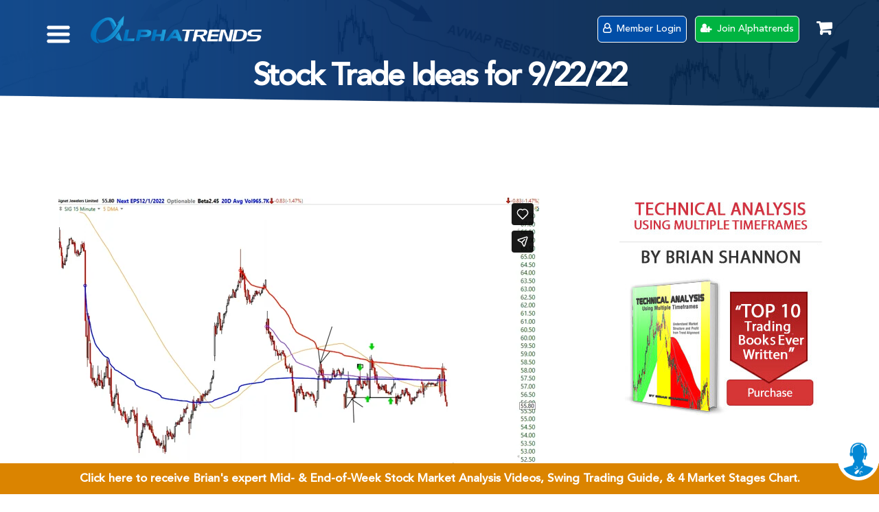

--- FILE ---
content_type: text/html; charset=UTF-8
request_url: https://alphatrends.net/archives/premium_articles/stock-trade-ideas-for-9-22-22/
body_size: 50329
content:
<!doctype html>
<html lang="en-US" class="no-js no-svg">
<head>
    <!-- Google Tag Manager -->
    <script>(function(w,d,s,l,i){w[l]=w[l]||[];w[l].push({'gtm.start':
    new Date().getTime(),event:'gtm.js'});var f=d.getElementsByTagName(s)[0],
    j=d.createElement(s),dl=l!='dataLayer'?'&l='+l:'';j.async=true;j.src=
    'https://www.googletagmanager.com/gtm.js?id='+i+dl;f.parentNode.insertBefore(j,f);
    })(window,document,'script','dataLayer','GTM-5CG729D');</script>
    <!-- End Google Tag Manager -->
    <script>
        (function(h,o,t,j,a,r){
            h.hj=h.hj||function(){(h.hj.q=h.hj.q||[]).push(arguments)};
            h._hjSettings={hjid:3216418,hjsv:6};
            a=o.getElementsByTagName('head')[0];
            r=o.createElement('script');r.async=1;
            r.src=t+h._hjSettings.hjid+j+h._hjSettings.hjsv;
            a.appendChild(r);
        })(window,document,'https://static.hotjar.com/c/hotjar-','.js?sv=');
    </script>
    <meta charset="UTF-8" />
<script>
var gform;gform||(document.addEventListener("gform_main_scripts_loaded",function(){gform.scriptsLoaded=!0}),document.addEventListener("gform/theme/scripts_loaded",function(){gform.themeScriptsLoaded=!0}),window.addEventListener("DOMContentLoaded",function(){gform.domLoaded=!0}),gform={domLoaded:!1,scriptsLoaded:!1,themeScriptsLoaded:!1,isFormEditor:()=>"function"==typeof InitializeEditor,callIfLoaded:function(o){return!(!gform.domLoaded||!gform.scriptsLoaded||!gform.themeScriptsLoaded&&!gform.isFormEditor()||(gform.isFormEditor()&&console.warn("The use of gform.initializeOnLoaded() is deprecated in the form editor context and will be removed in Gravity Forms 3.1."),o(),0))},initializeOnLoaded:function(o){gform.callIfLoaded(o)||(document.addEventListener("gform_main_scripts_loaded",()=>{gform.scriptsLoaded=!0,gform.callIfLoaded(o)}),document.addEventListener("gform/theme/scripts_loaded",()=>{gform.themeScriptsLoaded=!0,gform.callIfLoaded(o)}),window.addEventListener("DOMContentLoaded",()=>{gform.domLoaded=!0,gform.callIfLoaded(o)}))},hooks:{action:{},filter:{}},addAction:function(o,r,e,t){gform.addHook("action",o,r,e,t)},addFilter:function(o,r,e,t){gform.addHook("filter",o,r,e,t)},doAction:function(o){gform.doHook("action",o,arguments)},applyFilters:function(o){return gform.doHook("filter",o,arguments)},removeAction:function(o,r){gform.removeHook("action",o,r)},removeFilter:function(o,r,e){gform.removeHook("filter",o,r,e)},addHook:function(o,r,e,t,n){null==gform.hooks[o][r]&&(gform.hooks[o][r]=[]);var d=gform.hooks[o][r];null==n&&(n=r+"_"+d.length),gform.hooks[o][r].push({tag:n,callable:e,priority:t=null==t?10:t})},doHook:function(r,o,e){var t;if(e=Array.prototype.slice.call(e,1),null!=gform.hooks[r][o]&&((o=gform.hooks[r][o]).sort(function(o,r){return o.priority-r.priority}),o.forEach(function(o){"function"!=typeof(t=o.callable)&&(t=window[t]),"action"==r?t.apply(null,e):e[0]=t.apply(null,e)})),"filter"==r)return e[0]},removeHook:function(o,r,t,n){var e;null!=gform.hooks[o][r]&&(e=(e=gform.hooks[o][r]).filter(function(o,r,e){return!!(null!=n&&n!=o.tag||null!=t&&t!=o.priority)}),gform.hooks[o][r]=e)}});
</script>

    <meta name="viewport" content="width=device-width, initial-scale=1" />
    <link rel="stylesheet" href="https://cdnjs.cloudflare.com/ajax/libs/font-awesome/4.7.0/css/font-awesome.min.css">
    <link rel="preload" href="https://cdnjs.cloudflare.com/ajax/libs/slick-carousel/1.9.0/slick.min.css" as="style" onload="this.onload=null;this.rel='stylesheet'">
    <noscript><link rel="stylesheet" href="https://cdnjs.cloudflare.com/ajax/libs/slick-carousel/1.9.0/slick.min.css"></noscript>
    <link href="https://fonts.googleapis.com/css2?family=Oswald:wght@200;300;400;500;600;700&display=swap" rel="stylesheet">
    
    <!-- Preload the critical image -->
    <!-- <link rel="preload" as="image" href="https://alphatrends.net/wp-content/uploads/2024/10/Screenshot-2024-10-04-145705.png" />
    <script>
        // Function to add loading="eager" to the img inside the specified div by id
        function addEagerLoading() {
        const div = document.getElementById('myImageId');
        if (div) {
            const img = div.querySelector('img');
            if (img) {
            img.setAttribute('loading', 'eager');
            img.setAttribute('srcset', 'https://alphatrends.net/wp-content/uploads/2024/10/Screenshot-2024-10-04-145705.png 346w, https://alphatrends.net/wp-content/uploads/2024/10/Screenshot-2024-10-04-145705-305x151.png 305w');
            img.setAttribute('sizes', '(max-width: 600px) 100vw, 50vw');
            
            //console.log('loading="eager" attribute added to the image'); // Debugging statement
            } else {
            //console.error('Image not found inside the div'); // Error message if img not found
            }
        } else {
            //console.error('Div with id "myImageId" not found'); // Error message if div not found
        }
        }
        // Call the function once the DOM is fully loaded
        window.addEventListener('DOMContentLoaded', addEagerLoading);
    </script> -->
    <script>(function(html){html.className = html.className.replace(/\bno-js\b/,'js')})(document.documentElement);</script>
<meta name='robots' content='index, follow, max-image-preview:large, max-snippet:-1, max-video-preview:-1' />

	<!-- This site is optimized with the Yoast SEO plugin v24.5 - https://yoast.com/wordpress/plugins/seo/ -->
	<title>Stock Trade Ideas for 9/22/22 - Alphatrends</title>
	<link rel="canonical" href="https://alphatrends.net/archives/premium_articles/stock-trade-ideas-for-9-22-22/" />
	<meta property="og:locale" content="en_US" />
	<meta property="og:type" content="article" />
	<meta property="og:title" content="Stock Trade Ideas for 9/22/22 - Alphatrends" />
	<meta property="og:description" content="To access this content, you must purchase Membership – Premium Monthly or Membership – Premium Yearly" />
	<meta property="og:url" content="https://alphatrends.net/archives/premium_articles/stock-trade-ideas-for-9-22-22/" />
	<meta property="og:site_name" content="Alphatrends" />
	<meta property="article:publisher" content="https://www.facebook.com/alphatrends1" />
	<meta property="og:image" content="https://alphatrends.net/wp-content/uploads/2018/09/2018-09-05_8-26-49.jpg" />
	<meta property="og:image:width" content="480" />
	<meta property="og:image:height" content="345" />
	<meta property="og:image:type" content="image/jpeg" />
	<meta name="twitter:card" content="summary_large_image" />
	<meta name="twitter:site" content="@alphatrends" />
	<script type="application/ld+json" class="yoast-schema-graph">{"@context":"https://schema.org","@graph":[{"@type":"WebPage","@id":"https://alphatrends.net/archives/premium_articles/stock-trade-ideas-for-9-22-22/","url":"https://alphatrends.net/archives/premium_articles/stock-trade-ideas-for-9-22-22/","name":"Stock Trade Ideas for 9/22/22 - Alphatrends","isPartOf":{"@id":"https://alphatrends.net/#website"},"primaryImageOfPage":{"@id":"https://alphatrends.net/archives/premium_articles/stock-trade-ideas-for-9-22-22/#primaryimage"},"image":{"@id":"https://alphatrends.net/archives/premium_articles/stock-trade-ideas-for-9-22-22/#primaryimage"},"thumbnailUrl":"https://alphatrends.net/wp-content/uploads/2018/09/2018-09-05_8-26-49.jpg","datePublished":"2022-09-21T20:58:45+00:00","breadcrumb":{"@id":"https://alphatrends.net/archives/premium_articles/stock-trade-ideas-for-9-22-22/#breadcrumb"},"inLanguage":"en-US","potentialAction":[{"@type":"ReadAction","target":["https://alphatrends.net/archives/premium_articles/stock-trade-ideas-for-9-22-22/"]}]},{"@type":"ImageObject","inLanguage":"en-US","@id":"https://alphatrends.net/archives/premium_articles/stock-trade-ideas-for-9-22-22/#primaryimage","url":"https://alphatrends.net/wp-content/uploads/2018/09/2018-09-05_8-26-49.jpg","contentUrl":"https://alphatrends.net/wp-content/uploads/2018/09/2018-09-05_8-26-49.jpg","width":480,"height":345,"caption":"rainbow in net"},{"@type":"BreadcrumbList","@id":"https://alphatrends.net/archives/premium_articles/stock-trade-ideas-for-9-22-22/#breadcrumb","itemListElement":[{"@type":"ListItem","position":1,"name":"Home","item":"https://alphatrends.net/"},{"@type":"ListItem","position":2,"name":"Trade Webinar","item":"https://alphatrends.net/archives/premium_articles/"},{"@type":"ListItem","position":3,"name":"Stock Trade Ideas for 9/22/22"}]},{"@type":"WebSite","@id":"https://alphatrends.net/#website","url":"https://alphatrends.net/","name":"Alphatrends","description":"Objective &amp; Unbiased Technical Analysis","publisher":{"@id":"https://alphatrends.net/#organization"},"potentialAction":[{"@type":"SearchAction","target":{"@type":"EntryPoint","urlTemplate":"https://alphatrends.net/?s={search_term_string}"},"query-input":{"@type":"PropertyValueSpecification","valueRequired":true,"valueName":"search_term_string"}}],"inLanguage":"en-US"},{"@type":"Organization","@id":"https://alphatrends.net/#organization","name":"Alphatrends","url":"https://alphatrends.net/","logo":{"@type":"ImageObject","inLanguage":"en-US","@id":"https://alphatrends.net/#/schema/logo/image/","url":"https://alphatrends.net/wp-content/uploads/2023/08/cropped-Alphatrends-logo.png","contentUrl":"https://alphatrends.net/wp-content/uploads/2023/08/cropped-Alphatrends-logo.png","width":1556,"height":250,"caption":"Alphatrends"},"image":{"@id":"https://alphatrends.net/#/schema/logo/image/"},"sameAs":["https://www.facebook.com/alphatrends1","https://x.com/alphatrends"]}]}</script>
	<!-- / Yoast SEO plugin. -->


<link rel='dns-prefetch' href='//cdnjs.cloudflare.com' />
<link rel="alternate" type="application/rss+xml" title="Alphatrends &raquo; Feed" href="https://alphatrends.net/feed/" />
<script>
window._wpemojiSettings = {"baseUrl":"https:\/\/s.w.org\/images\/core\/emoji\/15.0.3\/72x72\/","ext":".png","svgUrl":"https:\/\/s.w.org\/images\/core\/emoji\/15.0.3\/svg\/","svgExt":".svg","source":{"concatemoji":"https:\/\/alphatrends.net\/wp-includes\/js\/wp-emoji-release.min.js"}};
/*! This file is auto-generated */
!function(i,n){var o,s,e;function c(e){try{var t={supportTests:e,timestamp:(new Date).valueOf()};sessionStorage.setItem(o,JSON.stringify(t))}catch(e){}}function p(e,t,n){e.clearRect(0,0,e.canvas.width,e.canvas.height),e.fillText(t,0,0);var t=new Uint32Array(e.getImageData(0,0,e.canvas.width,e.canvas.height).data),r=(e.clearRect(0,0,e.canvas.width,e.canvas.height),e.fillText(n,0,0),new Uint32Array(e.getImageData(0,0,e.canvas.width,e.canvas.height).data));return t.every(function(e,t){return e===r[t]})}function u(e,t,n){switch(t){case"flag":return n(e,"\ud83c\udff3\ufe0f\u200d\u26a7\ufe0f","\ud83c\udff3\ufe0f\u200b\u26a7\ufe0f")?!1:!n(e,"\ud83c\uddfa\ud83c\uddf3","\ud83c\uddfa\u200b\ud83c\uddf3")&&!n(e,"\ud83c\udff4\udb40\udc67\udb40\udc62\udb40\udc65\udb40\udc6e\udb40\udc67\udb40\udc7f","\ud83c\udff4\u200b\udb40\udc67\u200b\udb40\udc62\u200b\udb40\udc65\u200b\udb40\udc6e\u200b\udb40\udc67\u200b\udb40\udc7f");case"emoji":return!n(e,"\ud83d\udc26\u200d\u2b1b","\ud83d\udc26\u200b\u2b1b")}return!1}function f(e,t,n){var r="undefined"!=typeof WorkerGlobalScope&&self instanceof WorkerGlobalScope?new OffscreenCanvas(300,150):i.createElement("canvas"),a=r.getContext("2d",{willReadFrequently:!0}),o=(a.textBaseline="top",a.font="600 32px Arial",{});return e.forEach(function(e){o[e]=t(a,e,n)}),o}function t(e){var t=i.createElement("script");t.src=e,t.defer=!0,i.head.appendChild(t)}"undefined"!=typeof Promise&&(o="wpEmojiSettingsSupports",s=["flag","emoji"],n.supports={everything:!0,everythingExceptFlag:!0},e=new Promise(function(e){i.addEventListener("DOMContentLoaded",e,{once:!0})}),new Promise(function(t){var n=function(){try{var e=JSON.parse(sessionStorage.getItem(o));if("object"==typeof e&&"number"==typeof e.timestamp&&(new Date).valueOf()<e.timestamp+604800&&"object"==typeof e.supportTests)return e.supportTests}catch(e){}return null}();if(!n){if("undefined"!=typeof Worker&&"undefined"!=typeof OffscreenCanvas&&"undefined"!=typeof URL&&URL.createObjectURL&&"undefined"!=typeof Blob)try{var e="postMessage("+f.toString()+"("+[JSON.stringify(s),u.toString(),p.toString()].join(",")+"));",r=new Blob([e],{type:"text/javascript"}),a=new Worker(URL.createObjectURL(r),{name:"wpTestEmojiSupports"});return void(a.onmessage=function(e){c(n=e.data),a.terminate(),t(n)})}catch(e){}c(n=f(s,u,p))}t(n)}).then(function(e){for(var t in e)n.supports[t]=e[t],n.supports.everything=n.supports.everything&&n.supports[t],"flag"!==t&&(n.supports.everythingExceptFlag=n.supports.everythingExceptFlag&&n.supports[t]);n.supports.everythingExceptFlag=n.supports.everythingExceptFlag&&!n.supports.flag,n.DOMReady=!1,n.readyCallback=function(){n.DOMReady=!0}}).then(function(){return e}).then(function(){var e;n.supports.everything||(n.readyCallback(),(e=n.source||{}).concatemoji?t(e.concatemoji):e.wpemoji&&e.twemoji&&(t(e.twemoji),t(e.wpemoji)))}))}((window,document),window._wpemojiSettings);
</script>
<link rel='stylesheet' id='wc-authorize-net-cim-credit-card-checkout-block-css' href='https://alphatrends.net/wp-content/plugins/woocommerce-gateway-authorize-net-cim/assets/css/blocks/wc-authorize-net-cim-checkout-block.css' media='all' />
<link rel='stylesheet' id='wc-authorize-net-cim-echeck-checkout-block-css' href='https://alphatrends.net/wp-content/plugins/woocommerce-gateway-authorize-net-cim/assets/css/blocks/wc-authorize-net-cim-checkout-block.css' media='all' />
<link rel='stylesheet' id='wc-blocks-integration-css' href='https://alphatrends.net/wp-content/plugins/woocommerce-subscriptions/vendor/woocommerce/subscriptions-core/build/index.css' media='all' />
<style id='wp-emoji-styles-inline-css'>

	img.wp-smiley, img.emoji {
		display: inline !important;
		border: none !important;
		box-shadow: none !important;
		height: 1em !important;
		width: 1em !important;
		margin: 0 0.07em !important;
		vertical-align: -0.1em !important;
		background: none !important;
		padding: 0 !important;
	}
</style>
<link rel='stylesheet' id='wp-block-library-css' href='https://alphatrends.net/wp-includes/css/dist/block-library/style.min.css' media='all' />
<style id='wp-block-library-theme-inline-css'>
.wp-block-audio :where(figcaption){color:#555;font-size:13px;text-align:center}.is-dark-theme .wp-block-audio :where(figcaption){color:#ffffffa6}.wp-block-audio{margin:0 0 1em}.wp-block-code{border:1px solid #ccc;border-radius:4px;font-family:Menlo,Consolas,monaco,monospace;padding:.8em 1em}.wp-block-embed :where(figcaption){color:#555;font-size:13px;text-align:center}.is-dark-theme .wp-block-embed :where(figcaption){color:#ffffffa6}.wp-block-embed{margin:0 0 1em}.blocks-gallery-caption{color:#555;font-size:13px;text-align:center}.is-dark-theme .blocks-gallery-caption{color:#ffffffa6}:root :where(.wp-block-image figcaption){color:#555;font-size:13px;text-align:center}.is-dark-theme :root :where(.wp-block-image figcaption){color:#ffffffa6}.wp-block-image{margin:0 0 1em}.wp-block-pullquote{border-bottom:4px solid;border-top:4px solid;color:currentColor;margin-bottom:1.75em}.wp-block-pullquote cite,.wp-block-pullquote footer,.wp-block-pullquote__citation{color:currentColor;font-size:.8125em;font-style:normal;text-transform:uppercase}.wp-block-quote{border-left:.25em solid;margin:0 0 1.75em;padding-left:1em}.wp-block-quote cite,.wp-block-quote footer{color:currentColor;font-size:.8125em;font-style:normal;position:relative}.wp-block-quote.has-text-align-right{border-left:none;border-right:.25em solid;padding-left:0;padding-right:1em}.wp-block-quote.has-text-align-center{border:none;padding-left:0}.wp-block-quote.is-large,.wp-block-quote.is-style-large,.wp-block-quote.is-style-plain{border:none}.wp-block-search .wp-block-search__label{font-weight:700}.wp-block-search__button{border:1px solid #ccc;padding:.375em .625em}:where(.wp-block-group.has-background){padding:1.25em 2.375em}.wp-block-separator.has-css-opacity{opacity:.4}.wp-block-separator{border:none;border-bottom:2px solid;margin-left:auto;margin-right:auto}.wp-block-separator.has-alpha-channel-opacity{opacity:1}.wp-block-separator:not(.is-style-wide):not(.is-style-dots){width:100px}.wp-block-separator.has-background:not(.is-style-dots){border-bottom:none;height:1px}.wp-block-separator.has-background:not(.is-style-wide):not(.is-style-dots){height:2px}.wp-block-table{margin:0 0 1em}.wp-block-table td,.wp-block-table th{word-break:normal}.wp-block-table :where(figcaption){color:#555;font-size:13px;text-align:center}.is-dark-theme .wp-block-table :where(figcaption){color:#ffffffa6}.wp-block-video :where(figcaption){color:#555;font-size:13px;text-align:center}.is-dark-theme .wp-block-video :where(figcaption){color:#ffffffa6}.wp-block-video{margin:0 0 1em}:root :where(.wp-block-template-part.has-background){margin-bottom:0;margin-top:0;padding:1.25em 2.375em}
</style>
<style id='wppb-edit-profile-style-inline-css'>


</style>
<style id='wppb-login-style-inline-css'>


</style>
<style id='wppb-recover-password-style-inline-css'>


</style>
<style id='wppb-register-style-inline-css'>


</style>
<link rel='stylesheet' id='wc-memberships-blocks-css' href='https://alphatrends.net/wp-content/plugins/woocommerce-memberships/assets/css/blocks/wc-memberships-blocks.min.css' media='all' />
<style id='classic-theme-styles-inline-css'>
/*! This file is auto-generated */
.wp-block-button__link{color:#fff;background-color:#32373c;border-radius:9999px;box-shadow:none;text-decoration:none;padding:calc(.667em + 2px) calc(1.333em + 2px);font-size:1.125em}.wp-block-file__button{background:#32373c;color:#fff;text-decoration:none}
</style>
<style id='global-styles-inline-css'>
:root{--wp--preset--aspect-ratio--square: 1;--wp--preset--aspect-ratio--4-3: 4/3;--wp--preset--aspect-ratio--3-4: 3/4;--wp--preset--aspect-ratio--3-2: 3/2;--wp--preset--aspect-ratio--2-3: 2/3;--wp--preset--aspect-ratio--16-9: 16/9;--wp--preset--aspect-ratio--9-16: 9/16;--wp--preset--color--black: #000000;--wp--preset--color--cyan-bluish-gray: #abb8c3;--wp--preset--color--white: #ffffff;--wp--preset--color--pale-pink: #f78da7;--wp--preset--color--vivid-red: #cf2e2e;--wp--preset--color--luminous-vivid-orange: #ff6900;--wp--preset--color--luminous-vivid-amber: #fcb900;--wp--preset--color--light-green-cyan: #7bdcb5;--wp--preset--color--vivid-green-cyan: #00d084;--wp--preset--color--pale-cyan-blue: #8ed1fc;--wp--preset--color--vivid-cyan-blue: #0693e3;--wp--preset--color--vivid-purple: #9b51e0;--wp--preset--gradient--vivid-cyan-blue-to-vivid-purple: linear-gradient(135deg,rgba(6,147,227,1) 0%,rgb(155,81,224) 100%);--wp--preset--gradient--light-green-cyan-to-vivid-green-cyan: linear-gradient(135deg,rgb(122,220,180) 0%,rgb(0,208,130) 100%);--wp--preset--gradient--luminous-vivid-amber-to-luminous-vivid-orange: linear-gradient(135deg,rgba(252,185,0,1) 0%,rgba(255,105,0,1) 100%);--wp--preset--gradient--luminous-vivid-orange-to-vivid-red: linear-gradient(135deg,rgba(255,105,0,1) 0%,rgb(207,46,46) 100%);--wp--preset--gradient--very-light-gray-to-cyan-bluish-gray: linear-gradient(135deg,rgb(238,238,238) 0%,rgb(169,184,195) 100%);--wp--preset--gradient--cool-to-warm-spectrum: linear-gradient(135deg,rgb(74,234,220) 0%,rgb(151,120,209) 20%,rgb(207,42,186) 40%,rgb(238,44,130) 60%,rgb(251,105,98) 80%,rgb(254,248,76) 100%);--wp--preset--gradient--blush-light-purple: linear-gradient(135deg,rgb(255,206,236) 0%,rgb(152,150,240) 100%);--wp--preset--gradient--blush-bordeaux: linear-gradient(135deg,rgb(254,205,165) 0%,rgb(254,45,45) 50%,rgb(107,0,62) 100%);--wp--preset--gradient--luminous-dusk: linear-gradient(135deg,rgb(255,203,112) 0%,rgb(199,81,192) 50%,rgb(65,88,208) 100%);--wp--preset--gradient--pale-ocean: linear-gradient(135deg,rgb(255,245,203) 0%,rgb(182,227,212) 50%,rgb(51,167,181) 100%);--wp--preset--gradient--electric-grass: linear-gradient(135deg,rgb(202,248,128) 0%,rgb(113,206,126) 100%);--wp--preset--gradient--midnight: linear-gradient(135deg,rgb(2,3,129) 0%,rgb(40,116,252) 100%);--wp--preset--font-size--small: 13px;--wp--preset--font-size--medium: 20px;--wp--preset--font-size--large: 36px;--wp--preset--font-size--x-large: 42px;--wp--preset--font-family--inter: "Inter", sans-serif;--wp--preset--font-family--cardo: Cardo;--wp--preset--spacing--20: 0.44rem;--wp--preset--spacing--30: 0.67rem;--wp--preset--spacing--40: 1rem;--wp--preset--spacing--50: 1.5rem;--wp--preset--spacing--60: 2.25rem;--wp--preset--spacing--70: 3.38rem;--wp--preset--spacing--80: 5.06rem;--wp--preset--shadow--natural: 6px 6px 9px rgba(0, 0, 0, 0.2);--wp--preset--shadow--deep: 12px 12px 50px rgba(0, 0, 0, 0.4);--wp--preset--shadow--sharp: 6px 6px 0px rgba(0, 0, 0, 0.2);--wp--preset--shadow--outlined: 6px 6px 0px -3px rgba(255, 255, 255, 1), 6px 6px rgba(0, 0, 0, 1);--wp--preset--shadow--crisp: 6px 6px 0px rgba(0, 0, 0, 1);}:where(.is-layout-flex){gap: 0.5em;}:where(.is-layout-grid){gap: 0.5em;}body .is-layout-flex{display: flex;}.is-layout-flex{flex-wrap: wrap;align-items: center;}.is-layout-flex > :is(*, div){margin: 0;}body .is-layout-grid{display: grid;}.is-layout-grid > :is(*, div){margin: 0;}:where(.wp-block-columns.is-layout-flex){gap: 2em;}:where(.wp-block-columns.is-layout-grid){gap: 2em;}:where(.wp-block-post-template.is-layout-flex){gap: 1.25em;}:where(.wp-block-post-template.is-layout-grid){gap: 1.25em;}.has-black-color{color: var(--wp--preset--color--black) !important;}.has-cyan-bluish-gray-color{color: var(--wp--preset--color--cyan-bluish-gray) !important;}.has-white-color{color: var(--wp--preset--color--white) !important;}.has-pale-pink-color{color: var(--wp--preset--color--pale-pink) !important;}.has-vivid-red-color{color: var(--wp--preset--color--vivid-red) !important;}.has-luminous-vivid-orange-color{color: var(--wp--preset--color--luminous-vivid-orange) !important;}.has-luminous-vivid-amber-color{color: var(--wp--preset--color--luminous-vivid-amber) !important;}.has-light-green-cyan-color{color: var(--wp--preset--color--light-green-cyan) !important;}.has-vivid-green-cyan-color{color: var(--wp--preset--color--vivid-green-cyan) !important;}.has-pale-cyan-blue-color{color: var(--wp--preset--color--pale-cyan-blue) !important;}.has-vivid-cyan-blue-color{color: var(--wp--preset--color--vivid-cyan-blue) !important;}.has-vivid-purple-color{color: var(--wp--preset--color--vivid-purple) !important;}.has-black-background-color{background-color: var(--wp--preset--color--black) !important;}.has-cyan-bluish-gray-background-color{background-color: var(--wp--preset--color--cyan-bluish-gray) !important;}.has-white-background-color{background-color: var(--wp--preset--color--white) !important;}.has-pale-pink-background-color{background-color: var(--wp--preset--color--pale-pink) !important;}.has-vivid-red-background-color{background-color: var(--wp--preset--color--vivid-red) !important;}.has-luminous-vivid-orange-background-color{background-color: var(--wp--preset--color--luminous-vivid-orange) !important;}.has-luminous-vivid-amber-background-color{background-color: var(--wp--preset--color--luminous-vivid-amber) !important;}.has-light-green-cyan-background-color{background-color: var(--wp--preset--color--light-green-cyan) !important;}.has-vivid-green-cyan-background-color{background-color: var(--wp--preset--color--vivid-green-cyan) !important;}.has-pale-cyan-blue-background-color{background-color: var(--wp--preset--color--pale-cyan-blue) !important;}.has-vivid-cyan-blue-background-color{background-color: var(--wp--preset--color--vivid-cyan-blue) !important;}.has-vivid-purple-background-color{background-color: var(--wp--preset--color--vivid-purple) !important;}.has-black-border-color{border-color: var(--wp--preset--color--black) !important;}.has-cyan-bluish-gray-border-color{border-color: var(--wp--preset--color--cyan-bluish-gray) !important;}.has-white-border-color{border-color: var(--wp--preset--color--white) !important;}.has-pale-pink-border-color{border-color: var(--wp--preset--color--pale-pink) !important;}.has-vivid-red-border-color{border-color: var(--wp--preset--color--vivid-red) !important;}.has-luminous-vivid-orange-border-color{border-color: var(--wp--preset--color--luminous-vivid-orange) !important;}.has-luminous-vivid-amber-border-color{border-color: var(--wp--preset--color--luminous-vivid-amber) !important;}.has-light-green-cyan-border-color{border-color: var(--wp--preset--color--light-green-cyan) !important;}.has-vivid-green-cyan-border-color{border-color: var(--wp--preset--color--vivid-green-cyan) !important;}.has-pale-cyan-blue-border-color{border-color: var(--wp--preset--color--pale-cyan-blue) !important;}.has-vivid-cyan-blue-border-color{border-color: var(--wp--preset--color--vivid-cyan-blue) !important;}.has-vivid-purple-border-color{border-color: var(--wp--preset--color--vivid-purple) !important;}.has-vivid-cyan-blue-to-vivid-purple-gradient-background{background: var(--wp--preset--gradient--vivid-cyan-blue-to-vivid-purple) !important;}.has-light-green-cyan-to-vivid-green-cyan-gradient-background{background: var(--wp--preset--gradient--light-green-cyan-to-vivid-green-cyan) !important;}.has-luminous-vivid-amber-to-luminous-vivid-orange-gradient-background{background: var(--wp--preset--gradient--luminous-vivid-amber-to-luminous-vivid-orange) !important;}.has-luminous-vivid-orange-to-vivid-red-gradient-background{background: var(--wp--preset--gradient--luminous-vivid-orange-to-vivid-red) !important;}.has-very-light-gray-to-cyan-bluish-gray-gradient-background{background: var(--wp--preset--gradient--very-light-gray-to-cyan-bluish-gray) !important;}.has-cool-to-warm-spectrum-gradient-background{background: var(--wp--preset--gradient--cool-to-warm-spectrum) !important;}.has-blush-light-purple-gradient-background{background: var(--wp--preset--gradient--blush-light-purple) !important;}.has-blush-bordeaux-gradient-background{background: var(--wp--preset--gradient--blush-bordeaux) !important;}.has-luminous-dusk-gradient-background{background: var(--wp--preset--gradient--luminous-dusk) !important;}.has-pale-ocean-gradient-background{background: var(--wp--preset--gradient--pale-ocean) !important;}.has-electric-grass-gradient-background{background: var(--wp--preset--gradient--electric-grass) !important;}.has-midnight-gradient-background{background: var(--wp--preset--gradient--midnight) !important;}.has-small-font-size{font-size: var(--wp--preset--font-size--small) !important;}.has-medium-font-size{font-size: var(--wp--preset--font-size--medium) !important;}.has-large-font-size{font-size: var(--wp--preset--font-size--large) !important;}.has-x-large-font-size{font-size: var(--wp--preset--font-size--x-large) !important;}
:where(.wp-block-post-template.is-layout-flex){gap: 1.25em;}:where(.wp-block-post-template.is-layout-grid){gap: 1.25em;}
:where(.wp-block-columns.is-layout-flex){gap: 2em;}:where(.wp-block-columns.is-layout-grid){gap: 2em;}
:root :where(.wp-block-pullquote){font-size: 1.5em;line-height: 1.6;}
</style>
<link rel='stylesheet' id='h5ap-public-css' href='https://alphatrends.net/wp-content/plugins/html5-audio-player/assets/css/style.css' media='all' />
<link rel='stylesheet' id='woocommerce-layout-css' href='https://alphatrends.net/wp-content/plugins/woocommerce/assets/css/woocommerce-layout.css' media='all' />
<link rel='stylesheet' id='woocommerce-smallscreen-css' href='https://alphatrends.net/wp-content/plugins/woocommerce/assets/css/woocommerce-smallscreen.css' media='only screen and (max-width: 768px)' />
<link rel='stylesheet' id='woocommerce-general-css' href='//alphatrends.net/wp-content/plugins/woocommerce/assets/css/twenty-seventeen.css' media='all' />
<style id='woocommerce-inline-inline-css'>
.woocommerce form .form-row .required { visibility: visible; }
</style>
<link rel='stylesheet' id='if-menu-site-css-css' href='https://alphatrends.net/wp-content/plugins/if-menu/assets/if-menu-site.css' media='all' />
<link rel='stylesheet' id='sv-wc-payment-gateway-payment-form-v5_15_2-css' href='https://alphatrends.net/wp-content/plugins/woocommerce-gateway-authorize-net-cim/vendor/skyverge/wc-plugin-framework/woocommerce/payment-gateway/assets/css/frontend/sv-wc-payment-gateway-payment-form.min.css' media='all' />
<link rel='stylesheet' id='brands-styles-css' href='https://alphatrends.net/wp-content/plugins/woocommerce/assets/css/brands.css' media='all' />
<link rel='stylesheet' id='wc-memberships-frontend-css' href='https://alphatrends.net/wp-content/plugins/woocommerce-memberships/assets/css/frontend/wc-memberships-frontend.min.css' media='all' />
<link rel='stylesheet' id='font-awesome-css' href='https://cdnjs.cloudflare.com/ajax/libs/font-awesome/4.7.0/css/font-awesome.min.css' media='all' />
<link rel='stylesheet' id='load-bootstrap-css' href='https://alphatrends.net/wp-content/themes/alphatrends-v2/bootstrap.min.css' media='all' />
<link rel='stylesheet' id='load-slick-css' href='https://alphatrends.net/wp-content/themes/alphatrends-v2/styles-two.css' media='all' />
<link rel='stylesheet' id='parent-style-css' href='https://alphatrends.net/wp-content/themes/alphatrends-v2/css/custom-style-2023.css' media='all' />
<link rel='stylesheet' id='load-featherlight-css-css' href='https://alphatrends.net/wp-content/themes/alphatrends-v2/featherlight/featherlight.css' media='all' />
<link rel='stylesheet' id='load-fa-css' href='https://alphatrends.net/wp-content/themes/alphatrends-v2/fontawesome-all.css' media='all' />
<link rel='stylesheet' id='load-slick-style-css' href='https://alphatrends.net/wp-content/themes/alphatrends-v2/slick/slick.css' media='all' />
<link rel='stylesheet' id='load-slick-theme-css' href='https://alphatrends.net/wp-content/themes/alphatrends-v2/slick/slick-theme.css' media='all' />
<link rel='stylesheet' id='style-updates-css' href='https://alphatrends.net/wp-content/themes/alphatrends-v2/css/style.css' media='all' />
<link rel='stylesheet' id='subscription_plans-css' href='https://alphatrends.net/wp-content/themes/alphatrends-v2/css/subscription_plans.css' media='all' />
<link rel='stylesheet' id='twentyseventeen-fonts-css' href='https://alphatrends.net/wp-content/themes/twentyseventeen/assets/fonts/font-libre-franklin.css' media='all' />
<link rel='stylesheet' id='twentyseventeen-style-css' href='https://alphatrends.net/wp-content/themes/alphatrends-v2/style.css' media='all' />
<link rel='stylesheet' id='twentyseventeen-block-style-css' href='https://alphatrends.net/wp-content/themes/twentyseventeen/assets/css/blocks.css' media='all' />
<link rel='stylesheet' id='upw_theme_standard-css' href='https://alphatrends.net/wp-content/plugins/ultimate-posts-widget/css/upw-theme-standard.min.css' media='all' />
<link rel='stylesheet' id='newsletter-css' href='https://alphatrends.net/wp-content/plugins/newsletter/style.css' media='all' />
<link rel='stylesheet' id='popup-maker-site-css' href='//alphatrends.net/wp-content/uploads/pum/pum-site-styles.css?generated=1738257653' media='all' />
<link rel='stylesheet' id='js_composer_front-css' href='https://alphatrends.net/wp-content/plugins/js_composer/assets/css/js_composer.min.css' media='all' />
<link rel='stylesheet' id='gform_basic-css' href='https://alphatrends.net/wp-content/plugins/gravityforms/assets/css/dist/basic.min.css' media='all' />
<link rel='stylesheet' id='gform_theme_components-css' href='https://alphatrends.net/wp-content/plugins/gravityforms/assets/css/dist/theme-components.min.css' media='all' />
<link rel='stylesheet' id='gform_theme-css' href='https://alphatrends.net/wp-content/plugins/gravityforms/assets/css/dist/theme.min.css' media='all' />
<link rel='stylesheet' id='wppb_stylesheet-css' href='https://alphatrends.net/wp-content/plugins/profile-builder/assets/css/style-front-end.css' media='all' />
<script>var jquery_placeholder_url = 'https://alphatrends.net/wp-content/plugins/gravity-forms-placeholders/jquery.placeholder-1.0.1.js';</script><script src="https://alphatrends.net/wp-includes/js/jquery/jquery.min.js" id="jquery-core-js"></script>
<script src="https://alphatrends.net/wp-includes/js/jquery/jquery-migrate.min.js" id="jquery-migrate-js"></script>
<script src="https://alphatrends.net/wp-content/plugins/miniorange-discord-integration-common/includes/js/mo_discord_jquery.cookie.min.js" id="js-cookie-script-js"></script>
<script src="https://alphatrends.net/wp-content/plugins/miniorange-discord-integration-common/includes/js/mo-discord-social_login.js" id="mo-social-login-script-js"></script>
<script src="https://alphatrends.net/wp-content/plugins/woocommerce/assets/js/jquery-blockui/jquery.blockUI.min.js" id="jquery-blockui-js" defer data-wp-strategy="defer"></script>
<script src="https://alphatrends.net/wp-content/plugins/woocommerce/assets/js/js-cookie/js.cookie.min.js" id="js-cookie-js" defer data-wp-strategy="defer"></script>
<script id="woocommerce-js-extra">
var woocommerce_params = {"ajax_url":"\/wp-admin\/admin-ajax.php","wc_ajax_url":"\/?wc-ajax=%%endpoint%%","i18n_password_show":"Show password","i18n_password_hide":"Hide password"};
</script>
<script src="https://alphatrends.net/wp-content/plugins/woocommerce/assets/js/frontend/woocommerce.min.js" id="woocommerce-js" defer data-wp-strategy="defer"></script>
<script defer="defer" src="https://alphatrends.net/wp-content/themes/alphatrends-v2/slick/slick.js" id="load-slick-js-js"></script>
<script defer="defer" src="https://alphatrends.net/wp-content/themes/alphatrends-v2/featherlight/featherlight.js" id="load-featherlight-js-js"></script>
<script defer="defer" src="https://alphatrends.net/wp-content/themes/alphatrends-v2/js/bootstrap.min.js" id="bootstrap-js"></script>
<script defer="defer" src="https://alphatrends.net/wp-content/themes/alphatrends-v2/js/custom.js" id="custom-js-js"></script>
<script defer="defer" src="https://alphatrends.net/wp-content/themes/alphatrends-v2/js/at_gallery.js" id="at-gallery-js-js"></script>
<script id="twentyseventeen-global-js-extra">
var twentyseventeenScreenReaderText = {"quote":"<svg class=\"icon icon-quote-right\" aria-hidden=\"true\" role=\"img\"> <use href=\"#icon-quote-right\" xlink:href=\"#icon-quote-right\"><\/use> <\/svg>"};
</script>
<script src="https://alphatrends.net/wp-content/themes/twentyseventeen/assets/js/global.js" id="twentyseventeen-global-js" defer data-wp-strategy="defer"></script>
<script defer='defer' src="https://alphatrends.net/wp-content/plugins/gravityforms/assets/js/dist/utils.min.js" id="gform_gravityforms_utils-js"></script>
<script src="https://alphatrends.net/wp-content/plugins/gravity-forms-placeholders/gf.placeholders.js" id="_gf_placeholders-js"></script>
<script></script><link rel="https://api.w.org/" href="https://alphatrends.net/wp-json/" /><link rel="EditURI" type="application/rsd+xml" title="RSD" href="https://alphatrends.net/xmlrpc.php?rsd" />
<link rel='shortlink' href='https://alphatrends.net/?p=621905' />
<link rel="alternate" title="oEmbed (JSON)" type="application/json+oembed" href="https://alphatrends.net/wp-json/oembed/1.0/embed?url=https%3A%2F%2Falphatrends.net%2Farchives%2Fpremium_articles%2Fstock-trade-ideas-for-9-22-22%2F" />
<link rel="alternate" title="oEmbed (XML)" type="text/xml+oembed" href="https://alphatrends.net/wp-json/oembed/1.0/embed?url=https%3A%2F%2Falphatrends.net%2Farchives%2Fpremium_articles%2Fstock-trade-ideas-for-9-22-22%2F&#038;format=xml" />
<!-- CSS JS Files (custom rules) -->
<style type="text/css">
/* --- Tooltip and header/menu styles --- */
.tooltip-icon {
    padding: 1px 8px 0px 6px;
    border: 1px solid #0287D4;
    margin-left: 5px;
    border-radius: 20px;
    display: inline-block;
    color: #0287D4;
    cursor: pointer;
    position: relative; /* For positioning the tooltip text */
}
.tooltip-text {
    display: none;
    position: absolute;
    background: #000;
    color: #fff;
    padding: 4px 8px;
    border-radius: 4px;
    bottom: 100%;
    left: 50%;
    transform: translateX(-50%) translateY(-60%); 
    white-space: nowrap;
    z-index: 1000;
}
.header-top-row,
.header-middle-row {
    padding-top: 10px !important;
    padding-bottom: 10px !important;
}
.header-middle-row .header-logo img {
    max-height: 40px !important;
    height: auto !important;
}
.header-navigation .container,
.header-middle-inner {
    padding-top: 5px !important;
    padding-bottom: 5px !important;
}

/* --- Banner Section (default) --- */
.banner-inner-pages {
    padding-top: 20px !important;
    padding-bottom: 20px !important;
    margin-top: 0 !important;
    margin-bottom: 0 !important;
    background-size: cover !important;
    background-position: center !important;
}
.banner-inner-pages[style] {
    padding-top: 20px !important;
    padding-bottom: 20px !important;
}
.banner-inner-pages h1 {
    margin-top: 70px !important;
    margin-bottom: 0 !important;
    font-size: 45px !important;
    line-height: 1.1 !important;
    padding: 0 !important;
}

/* --- Remove ONLY the gap between header and banner on subpages --- */
body:not(.home) .header {
    margin-bottom: 0 !important;
    padding-bottom: 0 !important;
}
body:not(.home) .banner-inner-pages.vc_section,
body:not(.home) section.banner-inner-pages {
    margin-top: 0 !important;
    padding-top: 0 !important;
}
body:not(.home) .banner-inner-pages .vc_row:first-child {
    margin-top: 0 !important;
    padding-top: 0 !important;
}
body:not(.home) .wrapper,
body:not(.home) .wrapper > .container {
    margin-top: 0 !important;
    padding-top: 0 !important;
}

/* --- Mobile adjustments --- */
@media (max-width: 767px) {
    .header-top-row,
    .header-middle-row {
        padding-top: 5px !important;
        padding-bottom: 5px !important;
    }
    .header-middle-row .header-logo img {
        max-height: 30px !important;
    }
    .banner-inner-pages {
        padding-top: 8px !important;
        padding-bottom: 8px !important;
    }
    .banner-inner-pages h1 {
        font-size: 26px !important;
        margin-top: -10px !important;
    }
}
body:not(.home) .banner-inner-pages {
    position: relative;
    top: -22px;
}

/* --- Post-specific banner tweaks --- */
body.postid-652192 .banner-inner-pages-inner {
  animation: forceMargin 2s;
  margin-top: 60px !important;
}
@keyframes forceMargin {
  from { margin-top: 60px; }
  to { margin-top: 60px; }
}
body.postid-663655 .banner-inner-pages-inner h2,
body.postid-663995 .banner-inner-pages-inner h2[style],
body.postid-664091 .banner-inner-pages-inner h2[style],
body.postid-664282 .banner-inner-pages-inner h2[style],
body.postid-664296 .banner-inner-pages-inner h2[style] {
    color: transparent !important;
    user-select: none;
    pointer-events: none;
}
body.postid-663655 .banner-inner-pages-inner h2::before,
body.postid-663995 .banner-inner-pages-inner h2::before,
body.postid-664091 .banner-inner-pages-inner h2::before,
body.postid-664282 .banner-inner-pages-inner h2::before,
body.postid-664296 .banner-inner-pages-inner h2::before {
    content: '\00a0\00a0\00a0\00a0\00a0\00a0\00a0\00a0\00a0\00a0'; /* 10 spaces */
}
body.postid-663995 .banner-inner-pages .wrapper-inner,
body.postid-664091 .banner-inner-pages .wrapper-inner,
body.postid-664282 .banner-inner-pages .wrapper-inner,
body.postid-664296 .banner-inner-pages .wrapper-inner {
    padding-top: 15px;
    padding-bottom: 15px;
}

/* --- FREE badges in menu --- */
#menu-item-664140 > a::before,
#menu-item-623216 > a::before {
  content: none !important;
}
#menu-item-664140 > a,
#menu-item-623216 > a {
  position: relative;
  padding-bottom: 0 !important;
}
#menu-item-664140 > a::after,
#menu-item-623216 > a::after {
  content: "FREE";
  position: absolute;
  top: -8px;
  right: -6px;
  background: #e53935;
  color: #fff;
  font-size: 11px;
  font-weight: 700;
  line-height: 1;
  letter-spacing: 0.3px;
  padding: 4px 8px;
  border-radius: 999px;
  box-shadow: 0 2px 0 #b71c1c;
  transform: rotate(-8deg);
  z-index: 5;
}
@media (max-width: 767px) {
  #menu-item-664140 > a::after,
  #menu-item-623216 > a::after {
    font-size: 9px;
    padding: 3px 6px;
    top: -6px;
    right: -4px;
    transform: rotate(-6deg);
  }
}

/* === PODCAST BANNERS (single + archive) === */
body.single-podcast .banner-inner-pages,
body.post-type-archive-podcast .banner-inner-pages,
body.podcast-template-default .banner-inner-pages,
body.single-podcast .banner-inner-pages[style],
body.post-type-archive-podcast .banner-inner-pages[style],
body.podcast-template-default .banner-inner-pages[style] {
  position: relative !important;
  top: 0 !important;                 /* cancel global top:-22px */
  padding-bottom: 24px !important;
}
body.single-podcast .banner-inner-pages .wrapper-inner,
body.post-type-archive-podcast .banner-inner-pages .wrapper-inner,
body.podcast-template-default .banner-inner-pages .wrapper-inner {
  padding-top: 12px !important;
  padding-bottom: 12px !important;
}
body.single-podcast .banner-inner-pages h1,
body.single-podcast .banner-inner-pages h2,
body.single-podcast .entry-title,
body.post-type-archive-podcast .banner-inner-pages h1,
body.post-type-archive-podcast .banner-inner-pages h2,
body.podcast-template-default .banner-inner-pages h1,
body.podcast-template-default .banner-inner-pages h2 {
  margin-top: 40px !important;
  margin-bottom: 0 !important;
}
@media (max-width: 767px) {
  body.single-podcast .banner-inner-pages,
  body.post-type-archive-podcast .banner-inner-pages,
  body.podcast-template-default .banner-inner-pages {
    padding-bottom: 12px !important;
  }
  body.single-podcast .banner-inner-pages h1,
  body.single-podcast .banner-inner-pages h2,
  body.post-type-archive-podcast .banner-inner-pages h1,
  body.post-type-archive-podcast .banner-inner-pages h2,
  body.podcast-template-default .banner-inner-pages h1,
  body.podcast-template-default .banner-inner-pages h2 {
    margin-top: 16px !important;
  }
}
/* PODCAST: push the banner up to cover the white gap */
body.single-podcast .banner-inner-pages,
body.post-type-archive-podcast .banner-inner-pages {
  position: relative;
  top: -20px;   /* adjust this number until the gap is fully covered */
  margin-top: -20px !important;
}
</style>
<!-- CSS JS Files (custom rules) -->
<script type="text/javascript">
jQuery(document).ready(function($) {
       $('#add_payment_method [for="payment_method_stripe"]').text('Credit Card'); 
       var tooltipHtml = 'iYou keep your original membership price as long as your account is renewed.';
           $('th:contains("Auto-Renewing Subscription Total")').append(tooltipHtml);
           $('.tooltip-icon').hover(
               function() {
                   $(this).find('.tooltip-text').show();
               },
               function() {
                   $(this).find('.tooltip-text').hide();
               }
           );

    $('#add_payment_method #payment #place_order').click(function(event) {
        // event.preventDefault();
        var button = $(this);
        setTimeout(function() {
            button.click();
        }, 2000);
    });
});
</script>
        <style>
            .mejs-container:has(.plyr) {
                height: auto;
                background: transparent
            }

            .mejs-container:has(.plyr) .mejs-controls {
                display: none
            }

            .h5ap_all {
                --shadow-color: 197deg 32% 65%;
                border-radius: 6px;
                box-shadow: 0px 0px 9.6px hsl(var(--shadow-color)/.36), 0 1.7px 1.9px 0px hsl(var(--shadow-color)/.36), 0 4.3px 1.8px -1.7px hsl(var(--shadow-color)/.36), -0.1px 10.6px 11.9px -2.5px hsl(var(--shadow-color)/.36);
                margin: 16px auto;
            }

            .h5ap_single_button {
                height: 5050;
            }
        </style>
    		<style>
			span.h5ap_single_button {
				display: inline-flex;
				justify-content: center;
				align-items: center;
			}

			.h5ap_single_button span {
				line-height: 0;
			}

			span#h5ap_single_button span svg {
				cursor: pointer;
			}

			#skin_default .plyr__control,
			#skin_default .plyr__time {
				color: #4f5b5f			}

			#skin_default .plyr__control:hover {
				background: #1aafff;
				color: #f5f5f5			}

			#skin_default .plyr__controls {
				background: #f5f5f5			}

			#skin_default .plyr__controls__item input {
				color: #1aafff			}

			.plyr {
				--plyr-color-main: #4f5b5f			}

			/* Custom Css */
					</style>
    <script>
        jQuery(function() {

            var url = 'full-screen-tab-1';

            var
                w = screen.availWidth,
                h = screen.availHeight,
                popPage = '.fullScreenChat';

            jQuery(popPage).on('click', function(event) {
                window.open(url, "window", "width= " + w + ",height=" + h +
                    ", scrollbars = yes, location = no, toolbar = no, menubar = no, status = no, fullscreen = yes"
                );
                return false;
            });


            jQuery('.page-id-65692 ul.nav.nav-pills a').click(function() {
                // if first tab is selected
                if (jQuery(this).hasClass('first-tab')) {
                    url = 'full-screen-tab-1';
                } else {
                    url = 'full-screen-tab-2';
                }
            });
            // .page-id-65692 ul.nav.nav-pills

        });
    </script>
<meta name="twitter:card" content="summary_large_image" /><meta name="twitter:site" content="@alphatrends" /><meta name="twitter:title" content="Stock Trade Ideas for 9/22/22" /><meta name="twitter:description" content="To access this content, you must purchase Membership – Premium Monthly or Membership – Premium Yearly" /><meta name="twitter:image" content="https://alphatrends.net/wp-content/uploads/2018/09/2018-09-05_8-26-49.jpg" /><meta name="twitter:url" content="https://alphatrends.net/archives/premium_articles/stock-trade-ideas-for-9-22-22/" />	<noscript><style>.woocommerce-product-gallery{ opacity: 1 !important; }</style></noscript>
	<meta name="generator" content="Powered by WPBakery Page Builder - drag and drop page builder for WordPress."/>
<script id='nitro-telemetry-meta' nitro-exclude>window.NPTelemetryMetadata={missReason: (!window.NITROPACK_STATE ? 'cache not found' : 'hit'),pageType: 'premium_articles',isEligibleForOptimization: true,}</script><script id='nitro-generic' nitro-exclude>(()=>{window.NitroPack=window.NitroPack||{coreVersion:"na",isCounted:!1};let e=document.createElement("script");if(e.src="https://nitroscripts.com/RAxqqfNqfslxoMCZTYCFKekIDxEabPRe",e.async=!0,e.id="nitro-script",document.head.appendChild(e),!window.NitroPack.isCounted){window.NitroPack.isCounted=!0;let t=()=>{navigator.sendBeacon("https://to.getnitropack.com/p",JSON.stringify({siteId:"RAxqqfNqfslxoMCZTYCFKekIDxEabPRe",url:window.location.href,isOptimized:!!window.IS_NITROPACK,coreVersion:"na",missReason:window.NPTelemetryMetadata?.missReason||"",pageType:window.NPTelemetryMetadata?.pageType||"",isEligibleForOptimization:!!window.NPTelemetryMetadata?.isEligibleForOptimization}))};(()=>{let e=()=>new Promise(e=>{"complete"===document.readyState?e():window.addEventListener("load",e)}),i=()=>new Promise(e=>{document.prerendering?document.addEventListener("prerenderingchange",e,{once:!0}):e()}),a=async()=>{await i(),await e(),t()};a()})(),window.addEventListener("pageshow",e=>{if(e.persisted){let i=document.prerendering||self.performance?.getEntriesByType?.("navigation")[0]?.activationStart>0;"visible"!==document.visibilityState||i||t()}})}})();</script><style id='wp-fonts-local'>
@font-face{font-family:Inter;font-style:normal;font-weight:300 900;font-display:fallback;src:url('https://alphatrends.net/wp-content/plugins/woocommerce/assets/fonts/Inter-VariableFont_slnt,wght.woff2') format('woff2');font-stretch:normal;}
@font-face{font-family:Cardo;font-style:normal;font-weight:400;font-display:fallback;src:url('https://alphatrends.net/wp-content/plugins/woocommerce/assets/fonts/cardo_normal_400.woff2') format('woff2');}
</style>
<style type="text/css">.heading{width:10sec;}</style><link rel="icon" href="https://alphatrends.net/wp-content/uploads/2023/11/cropped-favicon-alphaa-32x32.png" sizes="32x32" />
<link rel="icon" href="https://alphatrends.net/wp-content/uploads/2023/11/cropped-favicon-alphaa-192x192.png" sizes="192x192" />
<link rel="apple-touch-icon" href="https://alphatrends.net/wp-content/uploads/2023/11/cropped-favicon-alphaa-180x180.png" />
<meta name="msapplication-TileImage" content="https://alphatrends.net/wp-content/uploads/2023/11/cropped-favicon-alphaa-270x270.png" />
		<style id="wp-custom-css">
			.validation_error,
.validation_message {
    color: red;
    padding: 5px 0;
}
body .mo_btn-discord{text-transform:capitalize}
.dashboard-service .vc-hoverbox .vc-hoverbox-inner{zoom:70%;}
body .cfifield{margin-bottom:15px}
body .cfifield input{width:100%}
.vc-hoverbox-front{
	background-color: #fff !important;
}
body.wpforo .wrap {
    max-width: 1320px;
    padding-left: 25px;
    padding-right: 25px;
}
.woocommerce-cart .wpcfg-gifts,
.subscription_details .button.change_payment_method,
body.single-sfwd-courses .sfwd-courses-notice,
.woocommerce-account .default-payment-method .button.edit,
.woocommerce-account .woocommerce-PaymentMethod--stripe,
#wpforo-wrap #wpforo-menu,
#wpforo-wrap #wpforo-footer,
#wpforo-wrap .wpf-sbtn,
#wpforo-wrap .wpforo-feed,
#wpforo-wrap .wpf-post-link,
#wpforo-wrap .wpf-sb-4,
#wpforo-wrap .wpfl-1 .wpforo-post-head .wpf-right {
    display : none !important;
}
body a.checkout-button{color:#fff !important}
#wpforo-wrap .wpforo-main {
    margin-bottom: 30px;
}

#wpforo-wrap input[type=file] {
    position: initial;
    opacity: 1;
    height: auto;
    width: auto;
}

.pum-container.pum-responsive.pum-position-fixed {
    top : 60px !important;
    bottom : auto;
    margin-bottom: 0;
}
.single-sfwd-lessons .content-full .col-md-8,
.single-sfwd-topic .content-full .col-md-8,
.single-sfwd-quiz .content-full .col-md-8{
	max-width: 100% !important;
	flex: 0 0 100%;
	font-size: 16px
}
.wc-item-meta li,
.woocommerce-order-overview li{color:#000 !important}
.single-sfwd-lessons .content-full .col-md-4,
.single-sfwd-topic .content-full .col-md-4,
.single-sfwd-quiz .content-full .col-md-4 {
	display:none;
}

.single-sfwd-lessons .content-full .col-md-8 .entry-meta,
.single-sfwd-topic .content-full .col-md-8 .entry-meta,
.single-sfwd-quiz .content-full .col-md-8 .entry-meta,
.single-sfwd-courses .content-full .col-md-8 .entry-meta{
	display:none;
}
.learndash-wrapper .ld-button:not(.ld-js-register-account):not(.learndash-link-previous-incomplete):not(.ld-button-transparent),
.learndash-wrapper .wpProQuiz_content .wpProQuiz_button:not(.wpProQuiz_button_reShowQuestion):not(.wpProQuiz_button_restartQuiz){
	font-size: 18px;
	border-radius: 100px;
}
.learndash-wrapper .ld-content-actions .ld-content-action .ld-course-step-back {
	font-size: 16px;
	white-space: nowrap;
}
.learndash-wrapper .ld-breadcrumbs .ld-breadcrumbs-segments span a,
.learndash-wrapper .ld-topic-list.ld-table-list .ld-table-list-lesson-details .ld-lesson-list-progress,
.learndash-wrapper .ld-topic-list.ld-table-list .ld-table-list-lesson-details .ld-lesson-list-steps{
    font-size: 16px;
}
.learndash-wrapper .ld-topic-list.ld-table-list .ld-table-list-item .ld-table-list-item-preview .ld-topic-title {
	font-size: 16px;
}
.learndash-wrapper .ld-breadcrumbs .ld-breadcrumbs-segments span:after {
    content: '>';
    font-size: 18px;
    padding: 0 5px;
}
#ld-user-register .acf-hidden+h2,
#ld-user-register .acf-user-register-fields {
	display:none;
}
.learndash-wrapper.ld-modal-open .ld-modal {
	z-index: 99999;
}
.learndash-wrapper .ld-login-modal .ld-login-modal-register {
	display: none;
}
.learndash-wrapper .ld-login-modal .ld-login-modal-wrapper {
	min-width: 0;
}
.learndash-wrapper .ld-modal.ld-can-register .ld-modal-closer {
	color: #0386d4;
}
.learndash-wrapper .ld-modal.ld-can-register .ld-modal-closer:hover {
	color: rgba(#0386d4,.6);
}
.learndash-wrapper.learndash-wrapper-login-modal.ld-modal-open:before {
    content: '';
    display: block;
    width: 100%;
    height: 100%;
    background: #0385d480;
    position: fixed;
    z-index: 99998;
}
body:not(.logged-in) .learndash_stripe_button {
	display: none;
}

.hide-me, .display-none{
	display: none;
}

.single-product.has-sidebar.woocommerce-page:not(.error404) #primary{
	width: 100%;
	float: left;
}

.woocommerce-message{
	background: #00c853;
}

.single-product form.cart input{
	padding: 15px;
}

body.page-two-column.woocommerce-page.woocommerce-cart:not(.archive) #primary .entry-content, body.page-two-column.woocommerce-page.woocommerce-checkout:not(.archive) #primary .entry-content{
	width: 100%;
	padding: 35px 0;
}

.single-product.single main.site-main{
	border-radius: 3px;
    padding: 35px;
    margin-bottom: 35px;
	    float: left;
    width: 100%;
}

.single-product .woocommerce-Price-amount{
	    font-size: 1.25rem;
    color: #000;
    font-weight: 600;
}

.woocommerce .col2-set .col-1, .woocommerce-page .col2-set .col-1, .woocommerce .col2-set .col-2, .woocommerce-page .col2-set .col-2{
	max-width: 100%;
}

.woocommerce form .form-row{
	display: block;
}

.woocommerce form .form-row.place-order{
	padding: 20px 5px;
}

ul.wc_payment_methods{
	margin: 0;
}

ul.woocommerce-error{
	margin: 0 0 30px;
}

.woocommerce-info{
	background: #0287d4;
}

.return-to-shop{
	display: none;
}

.wc_payment_method .payment_box fieldset{
	padding: 0;
	background: transparent;
}

.single-product .site-content .widget-area{
	display: none;
}

.woocommerce-product-gallery {
    margin-bottom: 20px;
}

.woocommerce-product-gallery img{
	width: 100%;
}

.woocommerce form .form-row.notes .optional{
	display: none;
}

.thwepo-extra-options tr{
	border: 0;
}

.custom-archive-header{
	padding-bottom: 30px;
}

.custom-archive-header h1{
	margin-bottom: 10px;
}

.custom-avwap-wrap{
	background: #fff;
	padding: 25px 45px;
	border-radius: 3px;
	margin-bottom: 50px;
}

.custom-avwap-wrap .book-wrap{
	text-align: center;
}

.custom-avwap-wrap .book-wrap img{
	max-width: 350px;
}

#header-top-menu li.with-icon a{
	position: relative;
}

#header-top-menu li.with-icon a:before {
    content: '';
    background: url(https://alphaaj.wpenginepowered.com/wp-content/uploads/2023/02/anchor.png) no-repeat;
    background-size: contain;
    width: 15px;
    height: 15px;
    display: inline-block;
    position: absolute;
    right: 22px;
    top: 27px;
		filter: brightness(0) invert(1);
}

#header-top-menu li.with-icon ul a:before {
	display: none;
}

#header-top-menu li.with-icon a:after{
	margin-left: 20px;
}

#header-top-menu li.with-icon ul a:after{
	margin-left: 14px;
}

@media only screen and (min-width: 1250px){
	#header-top-menu li.with-icon a:before {
		right: 30px;
	}
}

@media (max-width: 767px) {
  iframe {
    height: 200px;
  }
	.enable_stripe.woocommerce-account .woocommerce-PaymentMethod--stripe label {
    display: inline !important;
}
}

.enable_stripe.woocommerce-account .woocommerce-PaymentMethod--stripe label {
  display: inline !important;
}

.woocommerce-cart-form .button {
  padding: 0.6em 2em !important;
}

#add_payment_method #payment_method_stripe::after {
    display: none !important;
}



.new-menu-dropdown{
	background: #00B441;
	font-size: 10px;
	padding: 5px 5px 1px 5px;
}
.entry-content iframe { width: 100%; }
#new-box {
  position: relative;
}

#new-box::before {
  content: "NEW";
  color: #ffffff;
  position: absolute;
  top: 0;
  right: 0;
  border-width: 0 40px 30px 5px;
  border-style: solid;
  border-color: transparent #00B441 transparent transparent;
  background-color: #00B441;
  width: 0;
  height: 0;
  z-index: 1;
  font-size: 14px;
  padding: 10px 10px 0px;
	border-top-right-radius: 10px 10px;
}

.woocommerce-checkout .woocommerce-account-fields{    margin-top: 18px;
}

.woocommerce-checkout  .password-input input[type=password], 
.woocommerce-checkout .password-input input[type=password] {
	padding: 10px;}

#gform_submit_button_29, #gform_submit_button_33{
	margin: 0 auto;
    padding: 10px 60px;
    font-weight: bold;
	background-color: #00B441; 
	border-color: #00B441;
	width: auto;
	
}
#gform_submit_button_29:hover, #gform_submit_button_33:hover{
	
	background-color: #014ea7!important; 
	border-color: #FFFFFF;
	
}

#popmake-75382 input[type="text"], #popmake-75382 input[type="email"] {
    padding: 15px !important;
    border-radius: 7px !important;
}

.woocommerce-MyAccount-navigation-link--customer-logout{display: none !important;}

.newsletter-container a{ background: #db8400 !important; }

.market_home ul
{
	font-weight: 500; 
	padding: 0;
	margin: 0;
}
.market_home ul li
{
	color:#000; 
	font-size:1.25rem;
	list-style-type: disc; 
	line-height: 30px;
}
.market_home ul li:before {
    content: none; /* Remove any content from pseudo-elements */
}

.button-trading-course-section{
	margin-bottom:60px;
}

.customnewbtn .vc_btn3:hover,
.customnewbtn .vc_btn3:active, .customnewbtn .vc_btn3:focus {
   background-color:#00d084 !important; 
  color: #FFFFFF !important;
  transition: background-color 0.2s ease; 
}
.page-id-660199 .courseextra
{
	display:inline-block !important;
}
		</style>
		<noscript><style> .wpb_animate_when_almost_visible { opacity: 1; }</style></noscript>    
            <style>
            .logout-btn{ display:none !important; }
        </style>
        <style>
        .onmobile {display: none !important;}
        @media(max-width:990px){
            .onmobile {
                    display: block !important;
                text-transform: capitalize;
            }
            .logout-btn.onmobile {
                padding: 0px;
                border: 0;
                background: #014ea7;
            }
        }
    </style>
            <style>
            .cart_icon{display:none !important;}
        </style>
        <link rel='stylesheet' id='twentyseventeen-style-css-alt' href='/wp-content/themes/alphatrends-v2/style.css?ver=1768264894' media='all' />
    <link rel="preload" href="https://alphatrends.net/wp-content/uploads/2024/10/Group-161-1.png?id=657346" as="image" type="image/png" />
    <link rel="preload" href="https://alphatrends.net/wp-content/uploads/2023/08/cropped-Alphatrends-logo.png" as="image" type="image/png" />
    <!-- Meta Pixel Code -->
    <script>
    !function(f,b,e,v,n,t,s)
    {if(f.fbq)return;n=f.fbq=function(){n.callMethod?
    n.callMethod.apply(n,arguments):n.queue.push(arguments)};
    if(!f._fbq)f._fbq=n;n.push=n;n.loaded=!0;n.version='2.0';
    n.queue=[];t=b.createElement(e);t.async=!0;
    t.src=v;s=b.getElementsByTagName(e)[0];
    s.parentNode.insertBefore(t,s)}(window, document,'script',
    'https://connect.facebook.net/en_US/fbevents.js');
    fbq('init', '1257050226034951');
    fbq('track', 'PageView');
    </script>
    <noscript><img height="1" width="1" style="display:none"
    src="https://www.facebook.com/tr?id=1257050226034951&ev=PageView&noscript=1"
    /></noscript>
    <!-- End Meta Pixel Code -->
</head>

<body class="premium_articles-template-default single single-premium_articles postid-621905 single-format-standard wp-custom-logo wp-embed-responsive theme-twentyseventeen woocommerce-no-js membership-content access-restricted group-blog has-header-image has-sidebar colors-light wpb-js-composer js-comp-ver-8.1 vc_responsive">
    <!-- Google Tag Manager (noscript) -->
<noscript><iframe src="https://www.googletagmanager.com/ns.html?id=GTM-5CG729D"
height="0" width="0" style="display:none;visibility:hidden"></iframe></noscript>
<!-- End Google Tag Manager (noscript) -->
<div id="page" class="site">
    <a class="skip-link screen-reader-text" href="#content">Skip to content</a>

    <div class="header">
<style>
	#menu-item-623183{display: none; }
	@media only screen and (max-width: 767px) {
    .dektop-burger {
        display: none;
    }
}

.banner-section {
    padding-top: 250px !important;
}
	
	.vc_btn3-style-custom{padding-left: 100px !important; padding-right: 100px !important; font-weight: bold;}
	.shadowbtm .wpb_video_wrapper{    box-shadow: 0px 10px 20px -5px rgba(0, 0, 0, 0.9);
}
.newhomelist li{color: black; padding-bottom: 15px;}
.process-row-col h2{border-radius: 20px 20px 0px 0px;}
.process-row-col .wpb_wrapper{padding-bottom: 0px !important;}
@media (max-width: 991px) {
    .wpb_text_column li:before {
        left: 0px !important;
    }
	.slide__content p{font-size: 22px; line-height: 26px;}
	@media (max-width: 480px) {
    br {
        display: block !important;
    }
}
}
</style>
<script>
	jQuery(document).ready(function($) {
    // Cache the elements
    var burger = $('.dektop-burger a');
    var navigation = $('.header-navigation');
    var isMenuOpen = false;  // Track menu state

    // Define the image URLs for the burger and close icon
    var burgerImage = "https://alphatrends.net/wp-content/uploads/2024/10/burgerwhite.png";
    var closeImage = "https://alphatrends.net/wp-content/uploads/2024/10/closewh.png";  // Set the close icon URL

    // Hide the navigation initially
    navigation.hide();

    // Handle click event on burger icon
    burger.click(function(e) {
        e.preventDefault(); // Prevent the default anchor behavior

        if (!isMenuOpen) {
            // Show the .header-navigation div with animation
            navigation.slideDown(300);  // Adjust the speed as needed (300ms)
            
            // Change the image to the close icon
            burger.find('img').attr('src', closeImage);

            isMenuOpen = true;  // Update state to open
        } else {
            // Hide the .header-navigation div with animation
            navigation.slideUp(300);  // Adjust the speed as needed (300ms)
            
            // Change the image back to the burger icon
            burger.find('img').attr('src', burgerImage);

            isMenuOpen = false;  // Update state to closed
        }
    });
	
	  // Attach click event listener to the showvideo link
        $('.showvideo a').on('click', function(e) {
            e.preventDefault(); // Prevent the link from opening YouTube

            // Get the href attribute value (YouTube link)
            var embedUrl = $(this).attr('href');

                        // Extract the video ID from the YouTube URL (short or normal)
          //  var videoId = youtubeUrl.match(/(?:https?:\/\/)?(?:www\.)?(?:youtu\.be\/|youtube\.com\/(?:watch\?v=|embed\/|v\/|.+\?v=))((\w|-){11})/)[1];
            
            // Construct the embed URL
          //  var embedUrl = 'https://www.youtube.com/embed/' + videoId;

            // Update the iframe src with the embed URL
            $('.bigvideo iframe').attr('src', embedUrl);


            // Scroll to the video section smoothly
            $('html, body').animate({
                scrollTop: $('.bigvideo').offset().top - 100
            }, 800); // 800 is the duration of the scroll in milliseconds
        });
});
 
    
	 </script>
		
		<div class="header-middle-row">
			<div class="container">
				<div class="header-middle-inner">
				<div class="dektop-burger">
<a href="#nav"
   class="meanmenu-reveal"
   role="button"
   aria-label="Open main navigation menu"
   aria-expanded="false"
   style="background:;color:;right:0;left:auto;">
  <img src="https://alphatrends.net/wp-content/uploads/2024/10/burgerwhite.png"
       alt=""
       style="width: 40px; margin-right: 29px; margin-top: 15px;" />
</a>

				</div>
					<div class="header-logo">
						<a href="/"><img src="https://alphatrends.net/wp-content/uploads/2023/08/cropped-Alphatrends-logo.png" alt="Alphatrends">					</a>
					</div>
					<div class="middle-right-content">
						<div class="onmobile">
<a href="/cart" class="cart_icon" aria-label="View shopping cart">
  <i class="fa fa-shopping-cart" aria-hidden="true"></i>
</a>

						</div>
						<div class="middle-right-content-col">
	                         <div class="menu-login-menu-container"><ul id="menu-login-menu" class="menu"><li id="menu-item-623183" class="market-analysis menu-item menu-item-type-custom menu-item-object-custom menu-item-623183"><a href="https://www.amazon.com/Maximum-Trading-Gains-Anchored-VWAP/dp/B0BLZMMLLJ/ref=sr_1_1?crid=17WVAN2SDJ4D6&#038;keywords=anchored+vwap&#038;qid=1675371831&#038;sprefix=%2Caps%2C277&#038;sr=8-1"><img src="https://alphatrends.net/wp-content/uploads/2023/06/1-Investment-Strategy-and-Analysis-Book-3.png"/></a></li>
<li id="menu-item-623185" class="login-menu menu-item menu-item-type-custom menu-item-object-custom menu-item-623185"><a href="/my-account/"><i class="fa fa-user-o"></i> <span>Member Login</span></a></li>
<li id="menu-item-623186" class="join-menu menu-item menu-item-type-custom menu-item-object-custom menu-item-623186"><a href="/subscribe/"><i class="fa fa-user-plus"></i> Join Alphatrends</a></li>
<li id="menu-item-656333" class="logout-btn menu-item menu-item-type-custom menu-item-object-custom menu-item-656333"><a href="https://alphatrends.net/my-account/?action=forcelogout">Log out</a></li>
<li id="menu-item-629761" class="cart_icon menu-item menu-item-type-custom menu-item-object-custom menu-item-629761"><a href="/cart"><i class="fa fa-shopping-cart"></i></a></li>
</ul></div>							 
						</div>
					</div>
				</div>
			</div>
		</div>
		<div class="header-navigation" style="display: none;">
			<div class="container">
				<div class="navigation">
					<nav>
	                     <div class="menu-main-menu-container"><ul id="menu-main-menu" class="menu"><li id="menu-item-629734" class="login-menu onmobile menu-item menu-item-type-custom menu-item-object-custom menu-item-629734"><a href="/my-account/"><i class="fa fa-user-o"></i> <span>Member Login</span></a></li>
<li id="menu-item-629735" class="join-menu onmobile menu-item menu-item-type-custom menu-item-object-custom menu-item-629735"><a href="/subscribe/"><i class="fa fa-user-plus"></i> Join Alphatrends</a></li>
<li id="menu-item-657999" class="menu-item menu-item-type-post_type menu-item-object-page menu-item-has-children menu-item-657999"><a href="https://alphatrends.net/membership-2/">Memberships</a>
<ul class="sub-menu">
	<li id="menu-item-664139" class="menu-item menu-item-type-custom menu-item-object-custom menu-item-664139"><a href="https://alphatrends.net/membership-2/">Alphatrends Premium</a></li>
	<li id="menu-item-663040" class="menu-item menu-item-type-post_type menu-item-object-page menu-item-663040"><a href="https://alphatrends.net/x-subscription/">X Subscription</a></li>
	<li id="menu-item-661881" class="menu-item menu-item-type-post_type menu-item-object-page menu-item-661881"><a href="https://alphatrends.net/client-testimonials/">Client Testimonials</a></li>
</ul>
</li>
<li id="menu-item-623194" class="ancor menu-item menu-item-type-post_type menu-item-object-page menu-item-623194"><a href="https://alphatrends.net/anchored-vwap/">AVWAP</a></li>
<li id="menu-item-623195" class="menu-item menu-item-type-custom menu-item-object-custom menu-item-has-children menu-item-623195"><a href="#">About</a>
<ul class="sub-menu">
	<li id="menu-item-663464" class="menu-item menu-item-type-post_type menu-item-object-page menu-item-663464"><a href="https://alphatrends.net/social-media/">Social Media</a></li>
</ul>
</li>
<li id="menu-item-623192" class="menu-item menu-item-type-post_type menu-item-object-page menu-item-has-children menu-item-623192"><a href="https://alphatrends.net/trading-books/">Trading Books</a>
<ul class="sub-menu">
	<li id="menu-item-629299" class="menu-item menu-item-type-post_type menu-item-object-page menu-item-629299"><a href="https://alphatrends.net/technical-analysis-multiple-timeframes/">Technical Analysis Book</a></li>
	<li id="menu-item-623193" class="menu-item menu-item-type-post_type menu-item-object-page menu-item-623193"><a href="https://alphatrends.net/anchored-vwap-book/">Anchored VWAP Book</a></li>
</ul>
</li>
<li id="menu-item-623202" class="menu-item menu-item-type-post_type menu-item-object-page menu-item-has-children menu-item-623202"><a href="https://alphatrends.net/market-analysis-2/">Market Updates</a>
<ul class="sub-menu">
	<li id="menu-item-623204" class="menu-item menu-item-type-post_type menu-item-object-page menu-item-623204"><a href="https://alphatrends.net/mid-day-video-update/">Mid-Day Stock Market Video Update</a></li>
	<li id="menu-item-623199" class="menu-item menu-item-type-post_type menu-item-object-page menu-item-623199"><a href="https://alphatrends.net/end-of-day-market-analysis/">End-of-Day Stock Market Video Update</a></li>
	<li id="menu-item-629755" class="menu-item menu-item-type-post_type menu-item-object-page menu-item-629755"><a href="https://alphatrends.net/trade-ideas/">Stock Trade Ideas Video</a></li>
	<li id="menu-item-666003" class="menu-item menu-item-type-post_type menu-item-object-page menu-item-666003"><a href="https://alphatrends.net/seminars/">Seminars</a></li>
	<li id="menu-item-647232" class="menu-item menu-item-type-post_type menu-item-object-page menu-item-647232"><a href="https://alphatrends.net/monthly-seminars-and-how-to-submit-questions/">Brian’s Video Posting Schedule</a></li>
	<li id="menu-item-663443" class="menu-item menu-item-type-post_type menu-item-object-page menu-item-663443"><a href="https://alphatrends.net/content-calendar/">Content Calendar</a></li>
</ul>
</li>
<li id="menu-item-651430" class="menu-item menu-item-type-post_type menu-item-object-page menu-item-651430"><a href="https://alphatrends.net/discord/">Discord</a></li>
<li id="menu-item-623212" class="menu-item menu-item-type-custom menu-item-object-custom menu-item-has-children menu-item-623212"><a href="/tradingacademy/">Trading Courses</a>
<ul class="sub-menu">
	<li id="menu-item-623197" class="menu-item menu-item-type-post_type menu-item-object-page menu-item-623197"><a href="https://alphatrends.net/introductory-trading-course/">Introduction to Stock Trading Course</a></li>
	<li id="menu-item-623213" class="menu-item menu-item-type-post_type menu-item-object-page menu-item-623213"><a href="https://alphatrends.net/advanced-course/">Advanced Stock Trading Course</a></li>
</ul>
</li>
<li id="menu-item-664140" class="menu-item menu-item-type-custom menu-item-object-custom menu-item-has-children menu-item-664140"><a href="#">Media</a>
<ul class="sub-menu">
	<li id="menu-item-662700" class="menu-item menu-item-type-post_type menu-item-object-page menu-item-662700"><a href="https://alphatrends.net/brian-in-the-media/">Brian in the Media</a></li>
	<li id="menu-item-662699" class="menu-item menu-item-type-post_type menu-item-object-page menu-item-662699"><a href="https://alphatrends.net/blogs/">Blog</a></li>
	<li id="menu-item-662698" class="menu-item menu-item-type-post_type menu-item-object-page menu-item-662698"><a href="https://alphatrends.net/lesson-library/">Lesson Library</a></li>
	<li id="menu-item-662697" class="menu-item menu-item-type-post_type menu-item-object-page menu-item-662697"><a href="https://alphatrends.net/wisdom-wall/">Brian’s Wisdom Wall</a></li>
</ul>
</li>
<li id="menu-item-623216" class="menu-item menu-item-type-post_type menu-item-object-page menu-item-has-children menu-item-623216"><a href="https://alphatrends.net/resources/">Resources</a>
<ul class="sub-menu">
	<li id="menu-item-629754" class="menu-item menu-item-type-custom menu-item-object-custom menu-item-629754"><a href="/new-users/">New Users</a></li>
	<li id="menu-item-623200" class="menu-item menu-item-type-post_type menu-item-object-page menu-item-623200"><a href="https://alphatrends.net/faq/">FAQ</a></li>
	<li id="menu-item-623454" class="menu-item menu-item-type-post_type menu-item-object-page menu-item-623454"><a href="https://alphatrends.net/only-price-pays/">Only Price Pays!</a></li>
	<li id="menu-item-662747" class="menu-item menu-item-type-post_type menu-item-object-page menu-item-662747"><a href="https://alphatrends.net/dont-buy-the-dip-buy-strength-after-the-dip/">Don’t Buy the Dip, Buy Strength After the Dip</a></li>
	<li id="menu-item-660870" class="menu-item menu-item-type-custom menu-item-object-custom menu-item-660870"><a href="https://go.alphatrends.net/understanding-market-structure">Understanding Market Structure</a></li>
	<li id="menu-item-660871" class="menu-item menu-item-type-custom menu-item-object-custom menu-item-660871"><a href="https://go.alphatrends.net/swing-trading-guide">Swing Trading Guide</a></li>
	<li id="menu-item-660872" class="menu-item menu-item-type-custom menu-item-object-custom menu-item-660872"><a href="https://go.alphatrends.net/market-mottos-posters">Brian&#8217;s Market Mottos</a></li>
	<li id="menu-item-623205" class="menu-item menu-item-type-post_type menu-item-object-page menu-item-623205"><a href="https://alphatrends.net/offers/">Special Offers</a></li>
	<li id="menu-item-655850" class="menu-item menu-item-type-post_type menu-item-object-page menu-item-655850"><a href="https://alphatrends.net/merchandise/">Merchandise</a></li>
</ul>
</li>
<li id="menu-item-623198" class="menu-item menu-item-type-post_type menu-item-object-page menu-item-623198"><a href="https://alphatrends.net/contact-us/">Contact Us</a></li>
<li id="menu-item-629736" class="logout-btn onmobile menu-item menu-item-type-custom menu-item-object-custom menu-item-629736"><a href="#">Logout</a></li>
</ul></div>	                </nav>
				</div>
			</div>
		</div>
</div>

<div class="banner-inner-pages" style="background:url(/wp-content/uploads/2023/03/banner-inner.png">
		<div class="wrapper-inner">
			<div class="banner-inner-pages-inner">
				<h1 style="color:#fff;text-align:center; font-size:45px;">Stock Trade Ideas for 9/22/22</h1>			</div>
		</div>
	</div>
<div class="single-page-content">
	<div class="wrapper-inner">
	<div class="row">
		<div class="col-md-8">
			<div class="content-area">
				<main id="main" class="site-main" role="main" data-forum="22">

					
<article id="post-621905" class="post-621905 premium_articles type-premium_articles status-publish format-standard has-post-thumbnail hentry premium_content_cat-trading-ideas membership-content access-restricted">
		<!--
	<div class="blog-post-img">
		<a href="https://alphatrends.net/archives/premium_articles/stock-trade-ideas-for-9-22-22/">  </a>
	</div>-->
		<div class="blog-post-body">
		

		<div class="entry-content">
			<div style="padding:67.86% 0 0 0;position:relative;"><iframe src="https://player.vimeo.com/video/752294150?h=39aa403e1d&amp;badge=0&amp;autopause=0&amp;player_id=0&amp;app_id=58479" frameborder="0" allow="autoplay; fullscreen; picture-in-picture" allowfullscreen style="position:absolute;top:0;left:0;width:100%;height:100%;" title="Trade Ideas for September 22 2022.mp4"></iframe></div>
<p><script src="https://player.vimeo.com/api/player.js"></script></p>
			
		</div><!-- .entry-content -->

		
	</div><!-- /blog-post-body -->

</article><!-- #post-## -->


				</main><!-- #main -->
			</div><!-- #primary -->
		</div>

		<div class="col-md-4">
			
<aside class="widget-area" role="complementary">
		<section id="media_image-2" class="widget widget_media_image"><a href="/technical-analysis-multiplie-timeframe/"><img class="image " src="https://alphatrends.net/wp-content/uploads/2019/05/img-technical-analysis.jpg" alt="" width="296" height="311" decoding="async" loading="lazy" /></a></section><section id="text-33" class="widget widget_text">			<div class="textwidget"></div>
		</section><section id="text-37" class="widget widget_text">			<div class="textwidget"></div>
		</section> 
	    



</aside><!-- #secondary -->
		</div>
	</div><!-- /row -->
</div><!-- /content-full -->
</div>


<script nitro-exclude>
    document.cookie = 'nitroCachedPage=' + (!window.NITROPACK_STATE ? '0' : '1') + '; path=/; SameSite=Lax';
</script>
<script nitro-exclude>
    if (!window.NITROPACK_STATE || window.NITROPACK_STATE != 'FRESH') {
        var proxyPurgeOnly = 0;
        if (typeof navigator.sendBeacon !== 'undefined') {
            var nitroData = new FormData(); nitroData.append('nitroBeaconUrl', 'aHR0cHM6Ly9hbHBoYXRyZW5kcy5uZXQvYXJjaGl2ZXMvcHJlbWl1bV9hcnRpY2xlcy9zdG9jay10cmFkZS1pZGVhcy1mb3ItOS0yMi0yMi8='); nitroData.append('nitroBeaconCookies', 'W10='); nitroData.append('nitroBeaconHash', '3ab191d3ccde403479ea99a6ad5a992853712bdfef0657a040d3356556a48e21b1f36dc643ac8e9fd571cc6f93e9f6cd72b6409c1d16c727cfc9af3fef56a602'); nitroData.append('proxyPurgeOnly', ''); nitroData.append('layout', 'premium_articles'); navigator.sendBeacon(location.href, nitroData);
        } else {
            var xhr = new XMLHttpRequest(); xhr.open('POST', location.href, true); xhr.setRequestHeader('Content-Type', 'application/x-www-form-urlencoded'); xhr.send('nitroBeaconUrl=aHR0cHM6Ly9hbHBoYXRyZW5kcy5uZXQvYXJjaGl2ZXMvcHJlbWl1bV9hcnRpY2xlcy9zdG9jay10cmFkZS1pZGVhcy1mb3ItOS0yMi0yMi8=&nitroBeaconCookies=W10=&nitroBeaconHash=3ab191d3ccde403479ea99a6ad5a992853712bdfef0657a040d3356556a48e21b1f36dc643ac8e9fd571cc6f93e9f6cd72b6409c1d16c727cfc9af3fef56a602&proxyPurgeOnly=&layout=premium_articles');
        }
    }
</script>
<!--  -->
<div class="footer">
    <div class="footer-top">
        <div class="container">
            <div class=" row footer-top-inner">
                <div class="footer-top-col">
                    <div class="footer-logo">
                        <a href="/"><img src="https://alphatrends.net/wp-content/uploads/2023/08/cropped-Alphatrends-logo.png" alt="Alphatrends">                        </a>
                    </div>
                    <div class="footer-desription">
                        <aside id="text-36" class="widget widget_text">			<div class="textwidget"><p>Opinions and trades are shared for educational purposes only and are not solicitations or recommendations to buy or sell securities. Each person must conduct their own research, analysis, and risk assessment before every trade. All work is subject to Copyright and may not be reproduced or re-distributed with out written consent.</p></div>
		</aside>                    </div>
                    <div class="social-icon">
                        <h4>Follow Us on</h4>
                        <aside id="custom_html-4" class="widget_text widget widget_custom_html"><div class="textwidget custom-html-widget"><style>
.icons img {
    vertical-align: middle;
    width: 25px;
    height: 25px;
    object-fit: contain;
}
</style>

<ul class="icons">
    <li>
        <a target="_blank" rel="noopener noreferrer" href="https://www.facebook.com/alphatrends1" aria-label="Visit Alphatrends on Facebook">
           <img src="https://alphatrends.net/wp-content/uploads/2024/07/fbwhite.png" width="25" alt="">
        </a>
    </li>

    <li>
        <a target="_blank" rel="noopener noreferrer" href="https://www.instagram.com/alphatrends/" aria-label="Visit Alphatrends on Instagram">
           <img src="https://alphatrends.net/wp-content/uploads/2024/07/instawhite-1.png" width="25" alt="">
        </a>
    </li>

    <li>
        <a target="_blank" rel="noopener noreferrer" href="https://twitter.com/alphatrends" aria-label="Visit Alphatrends on X (Twitter)">
           <img src="https://alphatrends.net/wp-content/uploads/2024/07/twitterX-2.png" width="25" alt="">
        </a>
    </li>

    <li>
        <a target="_blank" rel="noopener noreferrer" href="https://www.youtube.com/@alphatrends" aria-label="Visit the Alphatrends YouTube channel">
           <img src="/wp-content/uploads/2023/03/youtube.png" width="25" alt="">
        </a>
    </li>

    <li>
        <a target="_blank" rel="noopener noreferrer" href="https://www.linkedin.com/in/brianshannon1" aria-label="Visit Brian Shannon on LinkedIn">
           <img src="/wp-content/uploads/2023/03/linkdin.png" width="25" alt="">
        </a>
    </li>

    <li>
        <a target="_blank" rel="noopener noreferrer" href="https://stocktwits.com/alphatrends" aria-label="Visit Alphatrends on Stocktwits">
           <img src="/wp-content/uploads/2023/03/st.png" width="25" alt="">
        </a>
    </li>

    <li>
        <a target="_blank" rel="noopener noreferrer" href="https://www.threads.net/@alphatrends" aria-label="Visit Alphatrends on Threads">
           <img src="/wp-content/uploads/2023/07/threads4.png" width="25" alt="">
        </a>
    </li>

    <li>
        <a target="_blank" rel="noopener noreferrer" href="https://www.tiktok.com/@alphatrends.net" aria-label="Visit Alphatrends on TikTok">
           <img src="https://alphatrends.net/wp-content/uploads/2025/05/tiktokwhite.png" width="25" alt="">
        </a>
    </li>
</ul>
</div></aside>                    </div>
                </div>
                <div class="footer-top-col">
                    <h5>Become A Winning Trader</h5>
                    <div class="footer_menu">
                        <div class="menu-trader-menu-container"><ul id="menu-trader-menu" class="menu"><li id="menu-item-623187" class="menu-item menu-item-type-custom menu-item-object-custom menu-item-623187"><a href="/tradingacademy/">Trading Courses</a></li>
<li id="menu-item-623188" class="menu-item menu-item-type-custom menu-item-object-custom menu-item-623188"><a href="/trading-books">Trading Books</a></li>
<li id="menu-item-662500" class="menu-item menu-item-type-custom menu-item-object-custom menu-item-662500"><a href="https://alphatrends.net/membership-2/">Browse Membership Plans</a></li>
<li id="menu-item-623190" class="menu-item menu-item-type-custom menu-item-object-custom menu-item-623190"><a href="/media">Media</a></li>
<li id="menu-item-623191" class="menu-item menu-item-type-custom menu-item-object-custom menu-item-623191"><a href="/resources">Resources</a></li>
</ul></div>                    </div>
                </div>
                <div class="footer-top-col">
                    <h5>Questions?</h5>
                    <div class="footer_menu">
                        <div class="menu-questions-menu-container"><ul id="menu-questions-menu" class="menu"><li id="menu-item-623211" class="menu-item menu-item-type-post_type menu-item-object-page menu-item-623211"><a href="https://alphatrends.net/faq/">FAQ</a></li>
<li id="menu-item-623208" class="menu-item menu-item-type-post_type menu-item-object-page menu-item-623208"><a href="https://alphatrends.net/contact-us/">Contact Us</a></li>
<li id="menu-item-623209" class="menu-item menu-item-type-custom menu-item-object-custom menu-item-623209"><a href="/terms-of-service/">Terms And Conditions</a></li>
<li id="menu-item-623210" class="menu-item menu-item-type-custom menu-item-object-custom menu-item-623210"><a href="/online-privacy-policy/">Online Privacy Policy</a></li>
<li id="menu-item-651397" class="menu-item menu-item-type-post_type menu-item-object-page menu-item-651397"><a href="https://alphatrends.net/accessibility/">Accessibility</a></li>
</ul></div>                    </div>
                </div>
            </div>
        </div>
    </div>
    <div class="footer-bottom">
        <div class="container">
            <aside id="custom_html-6" class="widget_text widget widget_custom_html"><div class="textwidget custom-html-widget"><div class="newsletter-container">
	<div class="newsletter-float"><a href="#" class="newsletters  popmake-75382 pum-trigger" style="cursor: pointer;">Click here to receive Brian's expert Mid- & End-of-Week Stock Market Analysis Videos, Swing Trading Guide, & 4 Market Stages Chart.</a></div></div></div></aside>        </div>
    </div>
	<div class="technical_support">
		<a href="/contact-us/">
        <img src="/wp-content/uploads/2023/05/technical-icon.png">
		</a>
    </div>
</div>
<!--<script src="//cdnjs.cloudflare.com/ajax/libs/jquery/2.1.3/jquery.min.js" type="text/javascript"></script> -->
        <script>
            function isOldIOSDevice() {
                const userAgent = navigator.userAgent || navigator.vendor || window.opera;

                // Check if it's an iOS device
                const isIOS = /iPad|iPhone|iPod/.test(userAgent) && !window.MSStream;

                if (!isIOS) return false;

                // Extract iOS version from userAgent
                const match = userAgent.match(/OS (\d+)_/);
                if (match && match.length > 1) {
                    const majorVersion = parseInt(match[1], 10);

                    // Example: Consider iOS 12 and below as old
                    return majorVersion <= 12;
                }

                // If version not found, assume not old
                return false;
            }
            if (isOldIOSDevice()) {
                document.addEventListener('DOMContentLoaded', function() {
                    setTimeout(() => {
                        document.querySelectorAll('audio:not(.plyr audio)').forEach(function(audio, index) {
                            audio.setAttribute('controls', '')
                        });
                    }, 3000);
                });
            }
            // ios old devices
        </script>
		<svg width="0" height="0" class="h5ap_svg_hidden" style="display: none;">
			<symbol xmlns="http://www.w3.org/2000/svg" viewBox="0 0 511.997 511.997" id="exchange">
				<path d="M467.938 87.164L387.063 5.652c-7.438-7.495-19.531-7.54-27.02-.108s-7.54 19.525-.108 27.014l67.471 68.006-67.42 67.42c-7.464 7.457-7.464 19.557 0 27.014 3.732 3.732 8.616 5.598 13.507 5.598s9.781-1.866 13.513-5.591l80.876-80.876c7.443-7.44 7.463-19.495.056-26.965z"></path>
				<path d="M455.005 81.509H56.995c-10.552 0-19.104 8.552-19.104 19.104v147.741c0 10.552 8.552 19.104 19.104 19.104s19.104-8.552 19.104-19.104V119.718h378.905c10.552 0 19.104-8.552 19.104-19.104.001-10.552-8.551-19.105-19.103-19.105zM83.964 411.431l67.42-67.413c7.457-7.457 7.464-19.55 0-27.014-7.463-7.464-19.563-7.464-27.02 0l-80.876 80.869c-7.444 7.438-7.47 19.493-.057 26.963l80.876 81.512a19.064 19.064 0 0013.564 5.649c4.865 0 9.731-1.847 13.456-5.54 7.489-7.432 7.54-19.525.108-27.02l-67.471-68.006z"></path>
				<path d="M454.368 238.166c-10.552 0-19.104 8.552-19.104 19.104v135.005H56.995c-10.552 0-19.104 8.552-19.104 19.104s8.552 19.104 19.104 19.104h397.38c10.552 0 19.104-8.552 19.098-19.104V257.271c-.001-10.552-8.553-19.105-19.105-19.105z"></path>
			</symbol>
		</svg>
		<svg width="0" height="0" class="h5ap_svg_hidden" style="display: none;">
			<symbol xmlns="http://www.w3.org/2000/svg" viewBox="0 0 477.88 477.88" id="shuffle">
				<path d="M472.897 124.269a.892.892 0 01-.03-.031l-.017.017-68.267-68.267c-6.78-6.548-17.584-6.36-24.132.42-6.388 6.614-6.388 17.099 0 23.713l39.151 39.151h-95.334c-65.948.075-119.391 53.518-119.467 119.467-.056 47.105-38.228 85.277-85.333 85.333h-102.4C7.641 324.072 0 331.713 0 341.139s7.641 17.067 17.067 17.067h102.4c65.948-.075 119.391-53.518 119.467-119.467.056-47.105 38.228-85.277 85.333-85.333h95.334l-39.134 39.134c-6.78 6.548-6.968 17.353-.419 24.132 6.548 6.78 17.353 6.968 24.132.419.142-.137.282-.277.419-.419l68.267-68.267c6.674-6.657 6.687-17.463.031-24.136z"></path>
				<path d="M472.897 329.069l-.03-.03-.017.017-68.267-68.267c-6.78-6.548-17.584-6.36-24.132.42-6.388 6.614-6.388 17.099 0 23.712l39.151 39.151h-95.334a85.209 85.209 0 01-56.9-21.726c-7.081-6.222-17.864-5.525-24.086 1.555-6.14 6.988-5.553 17.605 1.319 23.874a119.28 119.28 0 0079.667 30.43h95.334l-39.134 39.134c-6.78 6.548-6.968 17.352-.42 24.132 6.548 6.78 17.352 6.968 24.132.42.142-.138.282-.277.42-.42l68.267-68.267c6.673-6.656 6.686-17.462.03-24.135zM199.134 149.702a119.28 119.28 0 00-79.667-30.43h-102.4C7.641 119.272 0 126.913 0 136.339s7.641 17.067 17.067 17.067h102.4a85.209 85.209 0 0156.9 21.726c7.081 6.222 17.864 5.525 24.086-1.555 6.14-6.989 5.553-17.606-1.319-23.875z"></path>
			</symbol>
		</svg>
		<script>
			const single_player = document.querySelectorAll(".h5ap_single_button");
			single_player.forEach(item => {
				const audio = item.querySelector("audio");
				audio.volume = 0.6;
				item.querySelector('.play').addEventListener("click", function() {
					single_player.forEach(player => {
						player.querySelector("audio")?.pause();
					})
					setTimeout(() => {
						audio.currentTime = 0;
						audio.play();
					}, 0);

				});

				item.querySelector('.pause').style.display = 'none';
				item.querySelector('.pause').addEventListener("click", function() {
					audio.pause();
				});

				audio.addEventListener("ended", () => {
					item.querySelector(".play").style.display = 'inline-block';
					item.querySelector(".pause").style.display = 'none';
				});

				audio.addEventListener("pause", () => {
					item.querySelector(".play").style.display = 'inline-block';
					item.querySelector(".pause").style.display = 'none';
				});
				audio.addEventListener("play", () => {
					item.querySelector(".play").style.display = 'none';
					item.querySelector(".pause").style.display = 'inline-block';
				});

			})
		</script>
	<div 
	id="pum-75868" 
	role="dialog" 
	aria-modal="false"
	aria-labelledby="pum_popup_title_75868"
	class="pum pum-overlay pum-theme-83202 pum-theme-lightbox popmake-overlay click_open" 
	data-popmake="{&quot;id&quot;:75868,&quot;slug&quot;:&quot;mid-day-video-updates&quot;,&quot;theme_id&quot;:83202,&quot;cookies&quot;:[],&quot;triggers&quot;:[{&quot;type&quot;:&quot;click_open&quot;,&quot;settings&quot;:{&quot;cookie_name&quot;:&quot;&quot;,&quot;extra_selectors&quot;:&quot;.benefit-4&quot;}}],&quot;mobile_disabled&quot;:null,&quot;tablet_disabled&quot;:null,&quot;meta&quot;:{&quot;display&quot;:{&quot;stackable&quot;:false,&quot;overlay_disabled&quot;:false,&quot;scrollable_content&quot;:false,&quot;disable_reposition&quot;:false,&quot;size&quot;:&quot;medium&quot;,&quot;responsive_min_width&quot;:&quot;0%&quot;,&quot;responsive_min_width_unit&quot;:false,&quot;responsive_max_width&quot;:&quot;100%&quot;,&quot;responsive_max_width_unit&quot;:false,&quot;custom_width&quot;:&quot;640px&quot;,&quot;custom_width_unit&quot;:false,&quot;custom_height&quot;:&quot;380px&quot;,&quot;custom_height_unit&quot;:false,&quot;custom_height_auto&quot;:false,&quot;location&quot;:&quot;center top&quot;,&quot;position_from_trigger&quot;:false,&quot;position_top&quot;:&quot;100&quot;,&quot;position_left&quot;:&quot;0&quot;,&quot;position_bottom&quot;:&quot;0&quot;,&quot;position_right&quot;:&quot;0&quot;,&quot;position_fixed&quot;:false,&quot;animation_type&quot;:&quot;fade&quot;,&quot;animation_speed&quot;:&quot;350&quot;,&quot;animation_origin&quot;:&quot;center top&quot;,&quot;overlay_zindex&quot;:false,&quot;zindex&quot;:&quot;1999999999&quot;},&quot;close&quot;:{&quot;text&quot;:&quot;&quot;,&quot;button_delay&quot;:&quot;0&quot;,&quot;overlay_click&quot;:false,&quot;esc_press&quot;:false,&quot;f4_press&quot;:false},&quot;click_open&quot;:[]}}">

	<div id="popmake-75868" class="pum-container popmake theme-83202 pum-responsive pum-responsive-medium responsive size-medium">

				
							<div id="pum_popup_title_75868" class="pum-title popmake-title">
				What&#039;s In It For Me?			</div>
		
		
				<div class="pum-content popmake-content" tabindex="0">
			</p>
<div class="iframe-container"><iframe src="https://player.vimeo.com/video/332728854" width="640" height="535" frameborder="0" allowfullscreen="allowfullscreen"></iframe></div>
<p>
		</div>

				
							<button type="button" class="pum-close popmake-close" aria-label="Close">
			&times;			</button>
		
	</div>

</div>
<div 
	id="pum-75867" 
	role="dialog" 
	aria-modal="false"
	aria-labelledby="pum_popup_title_75867"
	class="pum pum-overlay pum-theme-83202 pum-theme-lightbox popmake-overlay click_open" 
	data-popmake="{&quot;id&quot;:75867,&quot;slug&quot;:&quot;live-educational-webinars&quot;,&quot;theme_id&quot;:83202,&quot;cookies&quot;:[],&quot;triggers&quot;:[{&quot;type&quot;:&quot;click_open&quot;,&quot;settings&quot;:{&quot;cookie_name&quot;:&quot;&quot;,&quot;extra_selectors&quot;:&quot;.benefit-3&quot;}}],&quot;mobile_disabled&quot;:null,&quot;tablet_disabled&quot;:null,&quot;meta&quot;:{&quot;display&quot;:{&quot;stackable&quot;:false,&quot;overlay_disabled&quot;:false,&quot;scrollable_content&quot;:false,&quot;disable_reposition&quot;:false,&quot;size&quot;:&quot;medium&quot;,&quot;responsive_min_width&quot;:&quot;0%&quot;,&quot;responsive_min_width_unit&quot;:false,&quot;responsive_max_width&quot;:&quot;100%&quot;,&quot;responsive_max_width_unit&quot;:false,&quot;custom_width&quot;:&quot;640px&quot;,&quot;custom_width_unit&quot;:false,&quot;custom_height&quot;:&quot;380px&quot;,&quot;custom_height_unit&quot;:false,&quot;custom_height_auto&quot;:false,&quot;location&quot;:&quot;center top&quot;,&quot;position_from_trigger&quot;:false,&quot;position_top&quot;:&quot;100&quot;,&quot;position_left&quot;:&quot;0&quot;,&quot;position_bottom&quot;:&quot;0&quot;,&quot;position_right&quot;:&quot;0&quot;,&quot;position_fixed&quot;:false,&quot;animation_type&quot;:&quot;fade&quot;,&quot;animation_speed&quot;:&quot;350&quot;,&quot;animation_origin&quot;:&quot;center top&quot;,&quot;overlay_zindex&quot;:false,&quot;zindex&quot;:&quot;1999999999&quot;},&quot;close&quot;:{&quot;text&quot;:&quot;&quot;,&quot;button_delay&quot;:&quot;0&quot;,&quot;overlay_click&quot;:false,&quot;esc_press&quot;:false,&quot;f4_press&quot;:false},&quot;click_open&quot;:[]}}">

	<div id="popmake-75867" class="pum-container popmake theme-83202 pum-responsive pum-responsive-medium responsive size-medium">

				
							<div id="pum_popup_title_75867" class="pum-title popmake-title">
				What&#039;s In It For Me?			</div>
		
		
				<div class="pum-content popmake-content" tabindex="0">
			</p>
<div class="iframe-container"><iframe src="https://player.vimeo.com/video/332723904" width="640" height="360" frameborder="0" allowfullscreen="allowfullscreen"></iframe></div>
<p>
		</div>

				
							<button type="button" class="pum-close popmake-close" aria-label="Close">
			&times;			</button>
		
	</div>

</div>
<div 
	id="pum-68433" 
	role="dialog" 
	aria-modal="false"
	aria-labelledby="pum_popup_title_68433"
	class="pum pum-overlay pum-theme-83202 pum-theme-lightbox popmake-overlay click_open" 
	data-popmake="{&quot;id&quot;:68433,&quot;slug&quot;:&quot;daily-stock-market-analysis&quot;,&quot;theme_id&quot;:83202,&quot;cookies&quot;:[],&quot;triggers&quot;:[{&quot;type&quot;:&quot;click_open&quot;,&quot;settings&quot;:{&quot;cookie_name&quot;:&quot;&quot;,&quot;extra_selectors&quot;:&quot;&quot;}}],&quot;mobile_disabled&quot;:null,&quot;tablet_disabled&quot;:null,&quot;meta&quot;:{&quot;display&quot;:{&quot;stackable&quot;:false,&quot;overlay_disabled&quot;:false,&quot;scrollable_content&quot;:false,&quot;disable_reposition&quot;:false,&quot;size&quot;:&quot;medium&quot;,&quot;responsive_min_width&quot;:&quot;0%&quot;,&quot;responsive_min_width_unit&quot;:false,&quot;responsive_max_width&quot;:&quot;100%&quot;,&quot;responsive_max_width_unit&quot;:false,&quot;custom_width&quot;:&quot;640px&quot;,&quot;custom_width_unit&quot;:false,&quot;custom_height&quot;:&quot;380px&quot;,&quot;custom_height_unit&quot;:false,&quot;custom_height_auto&quot;:false,&quot;location&quot;:&quot;center top&quot;,&quot;position_from_trigger&quot;:false,&quot;position_top&quot;:&quot;100&quot;,&quot;position_left&quot;:&quot;0&quot;,&quot;position_bottom&quot;:&quot;0&quot;,&quot;position_right&quot;:&quot;0&quot;,&quot;position_fixed&quot;:false,&quot;animation_type&quot;:&quot;fade&quot;,&quot;animation_speed&quot;:&quot;350&quot;,&quot;animation_origin&quot;:&quot;center top&quot;,&quot;overlay_zindex&quot;:false,&quot;zindex&quot;:&quot;1999999999&quot;},&quot;close&quot;:{&quot;text&quot;:&quot;&quot;,&quot;button_delay&quot;:&quot;0&quot;,&quot;overlay_click&quot;:false,&quot;esc_press&quot;:false,&quot;f4_press&quot;:false},&quot;click_open&quot;:[]}}">

	<div id="popmake-68433" class="pum-container popmake theme-83202 pum-responsive pum-responsive-medium responsive size-medium">

				
							<div id="pum_popup_title_68433" class="pum-title popmake-title">
				What&#039;s In It For Me?			</div>
		
		
				<div class="pum-content popmake-content" tabindex="0">
			</p>
<div class="iframe-container"><iframe src="https://player.vimeo.com/video/332726282" width="640" height="465" frameborder="0" allowfullscreen="allowfullscreen"></iframe></div>
<p>
		</div>

				
							<button type="button" class="pum-close popmake-close" aria-label="Close">
			&times;			</button>
		
	</div>

</div>
<div 
	id="pum-75866" 
	role="dialog" 
	aria-modal="false"
	aria-labelledby="pum_popup_title_75866"
	class="pum pum-overlay pum-theme-83202 pum-theme-lightbox popmake-overlay click_open" 
	data-popmake="{&quot;id&quot;:75866,&quot;slug&quot;:&quot;daily-stock-trading-ideas&quot;,&quot;theme_id&quot;:83202,&quot;cookies&quot;:[],&quot;triggers&quot;:[{&quot;type&quot;:&quot;click_open&quot;,&quot;settings&quot;:{&quot;cookie_name&quot;:&quot;&quot;,&quot;extra_selectors&quot;:&quot;.benefits-2&quot;}}],&quot;mobile_disabled&quot;:null,&quot;tablet_disabled&quot;:null,&quot;meta&quot;:{&quot;display&quot;:{&quot;stackable&quot;:false,&quot;overlay_disabled&quot;:false,&quot;scrollable_content&quot;:false,&quot;disable_reposition&quot;:false,&quot;size&quot;:&quot;medium&quot;,&quot;responsive_min_width&quot;:&quot;0%&quot;,&quot;responsive_min_width_unit&quot;:false,&quot;responsive_max_width&quot;:&quot;100%&quot;,&quot;responsive_max_width_unit&quot;:false,&quot;custom_width&quot;:&quot;640px&quot;,&quot;custom_width_unit&quot;:false,&quot;custom_height&quot;:&quot;380px&quot;,&quot;custom_height_unit&quot;:false,&quot;custom_height_auto&quot;:false,&quot;location&quot;:&quot;center top&quot;,&quot;position_from_trigger&quot;:false,&quot;position_top&quot;:&quot;100&quot;,&quot;position_left&quot;:&quot;0&quot;,&quot;position_bottom&quot;:&quot;0&quot;,&quot;position_right&quot;:&quot;0&quot;,&quot;position_fixed&quot;:false,&quot;animation_type&quot;:&quot;fade&quot;,&quot;animation_speed&quot;:&quot;350&quot;,&quot;animation_origin&quot;:&quot;center top&quot;,&quot;overlay_zindex&quot;:false,&quot;zindex&quot;:&quot;1999999999&quot;},&quot;close&quot;:{&quot;text&quot;:&quot;&quot;,&quot;button_delay&quot;:&quot;0&quot;,&quot;overlay_click&quot;:false,&quot;esc_press&quot;:false,&quot;f4_press&quot;:false},&quot;click_open&quot;:[]}}">

	<div id="popmake-75866" class="pum-container popmake theme-83202 pum-responsive pum-responsive-medium responsive size-medium">

				
							<div id="pum_popup_title_75866" class="pum-title popmake-title">
				What&#039;s In It For Me?			</div>
		
		
				<div class="pum-content popmake-content" tabindex="0">
			</p>
<div class="iframe-container">
    <iframe src="https://player.vimeo.com/video/332727908" width="640" height="566" frameborder="0" allowfullscreen="allowfullscreen"></iframe>
</div>
<p>
		</div>

				
							<button type="button" class="pum-close popmake-close" aria-label="Close">
			&times;			</button>
		
	</div>

</div>
<div 
	id="pum-75382" 
	role="dialog" 
	aria-modal="false"
	aria-labelledby="pum_popup_title_75382"
	class="pum pum-overlay pum-theme-83202 pum-theme-lightbox popmake-overlay click_open" 
	data-popmake="{&quot;id&quot;:75382,&quot;slug&quot;:&quot;subscribe-popup&quot;,&quot;theme_id&quot;:83202,&quot;cookies&quot;:[],&quot;triggers&quot;:[{&quot;type&quot;:&quot;click_open&quot;,&quot;settings&quot;:{&quot;cookie_name&quot;:&quot;&quot;,&quot;extra_selectors&quot;:&quot;.popmake-75382&quot;}}],&quot;mobile_disabled&quot;:null,&quot;tablet_disabled&quot;:null,&quot;meta&quot;:{&quot;display&quot;:{&quot;stackable&quot;:false,&quot;overlay_disabled&quot;:false,&quot;scrollable_content&quot;:false,&quot;disable_reposition&quot;:false,&quot;size&quot;:&quot;medium&quot;,&quot;responsive_min_width&quot;:&quot;0%&quot;,&quot;responsive_min_width_unit&quot;:false,&quot;responsive_max_width&quot;:&quot;100%&quot;,&quot;responsive_max_width_unit&quot;:false,&quot;custom_width&quot;:&quot;640px&quot;,&quot;custom_width_unit&quot;:false,&quot;custom_height&quot;:&quot;380px&quot;,&quot;custom_height_unit&quot;:false,&quot;custom_height_auto&quot;:false,&quot;location&quot;:&quot;center top&quot;,&quot;position_from_trigger&quot;:false,&quot;position_top&quot;:&quot;100&quot;,&quot;position_left&quot;:&quot;0&quot;,&quot;position_bottom&quot;:&quot;0&quot;,&quot;position_right&quot;:&quot;0&quot;,&quot;position_fixed&quot;:false,&quot;animation_type&quot;:&quot;fade&quot;,&quot;animation_speed&quot;:&quot;350&quot;,&quot;animation_origin&quot;:&quot;center top&quot;,&quot;overlay_zindex&quot;:false,&quot;zindex&quot;:&quot;1999999999&quot;},&quot;close&quot;:{&quot;text&quot;:&quot;&quot;,&quot;button_delay&quot;:&quot;0&quot;,&quot;overlay_click&quot;:false,&quot;esc_press&quot;:false,&quot;f4_press&quot;:false},&quot;click_open&quot;:[]}}">

	<div id="popmake-75382" class="pum-container popmake theme-83202 pum-responsive pum-responsive-medium responsive size-medium">

				
							<div id="pum_popup_title_75382" class="pum-title popmake-title">
				Signup To Get Free Friday Swing Trade Stock Market Analysis and 2 Free Swing Trading Guides			</div>
		
		
				<div class="pum-content popmake-content" tabindex="0">
			<p><div class="vc_row wpb_row vc_row-fluid"><div class="wpb_column vc_column_container vc_col-sm-12"><div class="vc_column-inner"><div class="wpb_wrapper">
	<div class="wpb_text_column wpb_content_element" >
		<div class="wpb_wrapper">
			<div class="textwidget custom-html-widget at-newsletter">
<div id="#blog-sidebar-signup">
<div class="side-sign-up">
<h3>Get the Friday Stock Market Analysis Video and the Alphatrend&#8217;s Swing Trading Guide and the 4 Stages Of Stock Cycles Chart.</h3>
</div>
</div>
</div>

		</div>
	</div>

                <div class='gf_browser_chrome gform_wrapper gravity-theme gform-theme--no-framework' data-form-theme='gravity-theme' data-form-index='0' id='gform_wrapper_33' ><div id='gf_33' class='gform_anchor' tabindex='-1'></div><form method='post' enctype='multipart/form-data' target='gform_ajax_frame_33' id='gform_33'  action='/archives/premium_articles/stock-trade-ideas-for-9-22-22/#gf_33' data-formid='33' novalidate> 
 <input type='hidden' class='gforms-pum' value='{"closepopup":false,"closedelay":0,"openpopup":false,"openpopup_id":0}' />
                        <div class='gform-body gform_body'><div id='gform_fields_33' class='gform_fields top_label form_sublabel_below description_below validation_below'><div id="field_33_5" class="gfield gfield--type-honeypot gform_validation_container field_sublabel_below gfield--has-description field_description_below field_validation_below gfield_visibility_visible"  ><label class='gfield_label gform-field-label' for='input_33_5'>Email</label><div class='ginput_container'><input name='input_5' id='input_33_5' type='text' value='' autocomplete='new-password'/></div><div class='gfield_description' id='gfield_description_33_5'>This field is for validation purposes and should be left unchanged.</div></div><div id="field_33_1" class="gfield gfield--type-text gfield--width-third gfield_contains_required field_sublabel_below gfield--no-description field_description_below hidden_label field_validation_below gfield_visibility_visible"  ><label class='gfield_label gform-field-label' for='input_33_1'>First Name<span class="gfield_required"><span class="gfield_required gfield_required_text">(Required)</span></span></label><div class='ginput_container ginput_container_text'><input name='input_1' id='input_33_1' type='text' value='' class='large'    placeholder='First Name*' aria-required="true" aria-invalid="false"   /></div></div><div id="field_33_4" class="gfield gfield--type-text gfield--width-third hidelastname gfield_contains_required field_sublabel_below gfield--no-description field_description_below hidden_label field_validation_below gfield_visibility_visible"  ><label class='gfield_label gform-field-label' for='input_33_4'>Last Name<span class="gfield_required"><span class="gfield_required gfield_required_text">(Required)</span></span></label><div class='ginput_container ginput_container_text'><input name='input_4' id='input_33_4' type='text' value='' class='large'    placeholder='Last Name*' aria-required="true" aria-invalid="false"   /></div></div><div id="field_33_3" class="gfield gfield--type-email gfield--width-third gfield_contains_required field_sublabel_below gfield--no-description field_description_below hidden_label field_validation_below gfield_visibility_visible"  ><label class='gfield_label gform-field-label' for='input_33_3'>Email<span class="gfield_required"><span class="gfield_required gfield_required_text">(Required)</span></span></label><div class='ginput_container ginput_container_email'>
                            <input name='input_3' id='input_33_3' type='email' value='' class='large'   placeholder='Email*' aria-required="true" aria-invalid="false"  />
                        </div></div></div></div>
        <div class='gform-footer gform_footer top_label'> <input type='submit' id='gform_submit_button_33' class='gform_button button' onclick='gform.submission.handleButtonClick(this);' data-submission-type='submit' value='Join Now'  /> <input type='hidden' name='gform_ajax' value='form_id=33&amp;title=&amp;description=&amp;tabindex=0&amp;theme=gravity-theme&amp;styles=[]&amp;hash=7127a0f23f7fbc2700713ebbf05ea5cb' />
            <input type='hidden' class='gform_hidden' name='gform_submission_method' data-js='gform_submission_method_33' value='iframe' />
            <input type='hidden' class='gform_hidden' name='gform_theme' data-js='gform_theme_33' id='gform_theme_33' value='gravity-theme' />
            <input type='hidden' class='gform_hidden' name='gform_style_settings' data-js='gform_style_settings_33' id='gform_style_settings_33' value='[]' />
            <input type='hidden' class='gform_hidden' name='is_submit_33' value='1' />
            <input type='hidden' class='gform_hidden' name='gform_submit' value='33' />
            
            <input type='hidden' class='gform_hidden' name='gform_unique_id' value='' />
            <input type='hidden' class='gform_hidden' name='state_33' value='WyJbXSIsIjhjZTg4MWUxYjAzMTRiOGI3MjM2MTViNjljMWI5NDJmIl0=' />
            <input type='hidden' autocomplete='off' class='gform_hidden' name='gform_target_page_number_33' id='gform_target_page_number_33' value='0' />
            <input type='hidden' autocomplete='off' class='gform_hidden' name='gform_source_page_number_33' id='gform_source_page_number_33' value='1' />
            <input type='hidden' name='gform_field_values' value='' />
            
        </div>
                        </form>
                        </div>
		                <iframe style='display:none;width:0px;height:0px;' src='about:blank' name='gform_ajax_frame_33' id='gform_ajax_frame_33' title='This iframe contains the logic required to handle Ajax powered Gravity Forms.'></iframe>
		                <script>
gform.initializeOnLoaded( function() {gformInitSpinner( 33, 'https://alphatrends.net/wp-content/plugins/gravityforms/images/spinner.svg', true );jQuery('#gform_ajax_frame_33').on('load',function(){var contents = jQuery(this).contents().find('*').html();var is_postback = contents.indexOf('GF_AJAX_POSTBACK') >= 0;if(!is_postback){return;}var form_content = jQuery(this).contents().find('#gform_wrapper_33');var is_confirmation = jQuery(this).contents().find('#gform_confirmation_wrapper_33').length > 0;var is_redirect = contents.indexOf('gformRedirect(){') >= 0;var is_form = form_content.length > 0 && ! is_redirect && ! is_confirmation;var mt = parseInt(jQuery('html').css('margin-top'), 10) + parseInt(jQuery('body').css('margin-top'), 10) + 100;if(is_form){jQuery('#gform_wrapper_33').html(form_content.html());if(form_content.hasClass('gform_validation_error')){jQuery('#gform_wrapper_33').addClass('gform_validation_error');} else {jQuery('#gform_wrapper_33').removeClass('gform_validation_error');}setTimeout( function() { /* delay the scroll by 50 milliseconds to fix a bug in chrome */ jQuery(document).scrollTop(jQuery('#gform_wrapper_33').offset().top - mt); }, 50 );if(window['gformInitDatepicker']) {gformInitDatepicker();}if(window['gformInitPriceFields']) {gformInitPriceFields();}var current_page = jQuery('#gform_source_page_number_33').val();gformInitSpinner( 33, 'https://alphatrends.net/wp-content/plugins/gravityforms/images/spinner.svg', true );jQuery(document).trigger('gform_page_loaded', [33, current_page]);window['gf_submitting_33'] = false;}else if(!is_redirect){var confirmation_content = jQuery(this).contents().find('.GF_AJAX_POSTBACK').html();if(!confirmation_content){confirmation_content = contents;}jQuery('#gform_wrapper_33').replaceWith(confirmation_content);jQuery(document).scrollTop(jQuery('#gf_33').offset().top - mt);jQuery(document).trigger('gform_confirmation_loaded', [33]);window['gf_submitting_33'] = false;wp.a11y.speak(jQuery('#gform_confirmation_message_33').text());}else{jQuery('#gform_33').append(contents);if(window['gformRedirect']) {gformRedirect();}}jQuery(document).trigger("gform_pre_post_render", [{ formId: "33", currentPage: "current_page", abort: function() { this.preventDefault(); } }]);        if (event && event.defaultPrevented) {                return;        }        const gformWrapperDiv = document.getElementById( "gform_wrapper_33" );        if ( gformWrapperDiv ) {            const visibilitySpan = document.createElement( "span" );            visibilitySpan.id = "gform_visibility_test_33";            gformWrapperDiv.insertAdjacentElement( "afterend", visibilitySpan );        }        const visibilityTestDiv = document.getElementById( "gform_visibility_test_33" );        let postRenderFired = false;        function triggerPostRender() {            if ( postRenderFired ) {                return;            }            postRenderFired = true;            gform.core.triggerPostRenderEvents( 33, current_page );            if ( visibilityTestDiv ) {                visibilityTestDiv.parentNode.removeChild( visibilityTestDiv );            }        }        function debounce( func, wait, immediate ) {            var timeout;            return function() {                var context = this, args = arguments;                var later = function() {                    timeout = null;                    if ( !immediate ) func.apply( context, args );                };                var callNow = immediate && !timeout;                clearTimeout( timeout );                timeout = setTimeout( later, wait );                if ( callNow ) func.apply( context, args );            };        }        const debouncedTriggerPostRender = debounce( function() {            triggerPostRender();        }, 200 );        if ( visibilityTestDiv && visibilityTestDiv.offsetParent === null ) {            const observer = new MutationObserver( ( mutations ) => {                mutations.forEach( ( mutation ) => {                    if ( mutation.type === 'attributes' && visibilityTestDiv.offsetParent !== null ) {                        debouncedTriggerPostRender();                        observer.disconnect();                    }                });            });            observer.observe( document.body, {                attributes: true,                childList: false,                subtree: true,                attributeFilter: [ 'style', 'class' ],            });        } else {            triggerPostRender();        }    } );} );
</script>

	<div class="wpb_text_column wpb_content_element" >
		<div class="wpb_wrapper">
			<p style="text-align: center;">We never share your information <a href="https://alphatrends.net/online-privacy-policy/" target="_blank" rel="noopener">Privacy Policy</a></p>

		</div>
	</div>
</div></div></div></div></p>
		</div>

				
							<button type="button" class="pum-close popmake-close" aria-label="Close">
			&times;			</button>
		
	</div>

</div>
<div 
	id="pum-75381" 
	role="dialog" 
	aria-modal="false"
	class="pum pum-overlay pum-theme-83205 pum-theme-cutting-edge popmake-overlay click_open" 
	data-popmake="{&quot;id&quot;:75381,&quot;slug&quot;:&quot;join-optin&quot;,&quot;theme_id&quot;:83205,&quot;cookies&quot;:[],&quot;triggers&quot;:[{&quot;type&quot;:&quot;click_open&quot;,&quot;settings&quot;:{&quot;extra_selectors&quot;:&quot;.newsletter&quot;}}],&quot;mobile_disabled&quot;:null,&quot;tablet_disabled&quot;:null,&quot;meta&quot;:{&quot;display&quot;:{&quot;stackable&quot;:false,&quot;overlay_disabled&quot;:false,&quot;scrollable_content&quot;:false,&quot;disable_reposition&quot;:false,&quot;size&quot;:&quot;medium&quot;,&quot;responsive_min_width&quot;:&quot;0%&quot;,&quot;responsive_min_width_unit&quot;:false,&quot;responsive_max_width&quot;:&quot;100%&quot;,&quot;responsive_max_width_unit&quot;:false,&quot;custom_width&quot;:&quot;640px&quot;,&quot;custom_width_unit&quot;:false,&quot;custom_height&quot;:&quot;380px&quot;,&quot;custom_height_unit&quot;:false,&quot;custom_height_auto&quot;:false,&quot;location&quot;:&quot;center top&quot;,&quot;position_from_trigger&quot;:false,&quot;position_top&quot;:&quot;100&quot;,&quot;position_left&quot;:&quot;0&quot;,&quot;position_bottom&quot;:&quot;0&quot;,&quot;position_right&quot;:&quot;0&quot;,&quot;position_fixed&quot;:false,&quot;animation_type&quot;:&quot;fade&quot;,&quot;animation_speed&quot;:&quot;350&quot;,&quot;animation_origin&quot;:&quot;center top&quot;,&quot;overlay_zindex&quot;:false,&quot;zindex&quot;:&quot;1999999999&quot;},&quot;close&quot;:{&quot;text&quot;:&quot;&quot;,&quot;button_delay&quot;:&quot;0&quot;,&quot;overlay_click&quot;:false,&quot;esc_press&quot;:false,&quot;f4_press&quot;:false},&quot;click_open&quot;:[]}}">

	<div id="popmake-75381" class="pum-container popmake theme-83205 pum-responsive pum-responsive-medium responsive size-medium">

				
				
		
				<div class="pum-content popmake-content" tabindex="0">
			<p><!-- Note : - You can modify the font style and form style to suit your website. - Code lines with comments Do not remove this code are required for the form to work properly, make sure that you do not remove these lines of code. - The Mandatory check script can modified as to suit your business needs. - It is important that you test the modified form before going live. - Do not remove captcha and other form elements that are necessary for the form to work. --></p>
<div id="crmWebToEntityForm" class="zcwf_lblLeft crmWebToEntityForm" style="background-color: white; color: black; max-width: 600px;">
<form accept-charset="UTF-8" action="https://crm.zoho.com/crm/WebToLeadForm" method="POST" name="WebToLeads3902814000000279009"><input style="display: none;" name="xnQsjsdp" type="text" value="4aaee30a9d30c55e70bfff5943c8e79ad8c1e656ed71fbc093a8ea204cc6f741" /><input id="zc_gad" name="zc_gad" type="hidden" value="" /><input style="display: none;" name="xmIwtLD" type="text" value="a739de2b5e34424705cd47d7145bede7502a1725e5b4755902b5cf51f9cef1da" /><input style="display: none;" name="actionType" type="text" value="TGVhZHM=" /><input style="display: none;" name="returnURL" type="text" value="https://alphatrends.net/optin-thank-you/" /><br />
<!-- Do not remove this code. --> </p>
<style>
  html,body{
      margin: 0px;
  }
  #reload {
      cursor: pointer;
  }
  #crmWebToEntityForm.zcwf_lblLeft {
      width:100%;
      padding: 25px;
      margin: 0 auto;
      box-sizing: border-box;
  }
  #crmWebToEntityForm.zcwf_lblLeft * {
      box-sizing: border-box;
  }
  #crmWebToEntityForm{text-align: left;}
  #crmWebToEntityForm * {
      direction: ltr;
  }
  .zcwf_lblLeft .zcwf_title {
      word-wrap: break-word;
      padding: 0px 6px 10px;
      font-weight: bold;
  }
  .zcwf_lblLeft .zcwf_col_fld input[type=text], .zcwf_lblLeft .zcwf_col_fld textarea {
      width: 60%;
      border: 1px solid #ccc !important;
      resize: vertical;
      border-radius: 2px;
      float: left;
  }
  .zcwf_lblLeft .zcwf_col_lab {
      width: 30%;
      word-break: break-word;
      padding: 0px 6px 0px;
      margin-right: 10px;
      margin-top: 5px;
      float: left;
      min-height: 1px;
  }
  .zcwf_lblLeft .zcwf_col_fld {
      float: left;
      width: 68%;
      padding: 0px 6px 0px;
      position: relative;
      margin-top: 5px;
  }
  .zcwf_lblLeft .zcwf_privacy{padding: 6px;}
  .zcwf_lblLeft .wfrm_fld_dpNn{display: none;}
  .dIB{display: inline-block;}
  .zcwf_lblLeft .zcwf_col_fld_slt {
      width: 60%;
      border: 1px solid #ccc;
      background: #fff;
      border-radius: 4px;
      font-size: 12px;
      float: left;
      resize: vertical;
  }
  .zcwf_lblLeft .zcwf_row:after, .zcwf_lblLeft .zcwf_col_fld:after {
      content: '';
      display: table;
      clear: both;
  }
  .zcwf_lblLeft .zcwf_col_help {
      float: left;
      margin-left: 7px;
      font-size: 12px;
      max-width: 35%;
      word-break: break-word;
  }
  .zcwf_lblLeft .zcwf_help_icon {
      cursor: pointer;
      width: 16px;
      height: 16px;
      display: inline-block;
      background: #fff;
      border: 1px solid #ccc;
      color: #ccc;
      text-align: center;
      font-size: 11px;
      line-height: 16px;
      font-weight: bold;
      border-radius: 50%;
  }
  .zcwf_lblLeft .zcwf_row {margin: 15px 0px;}
  .zcwf_lblLeft .formsubmit {
      margin-right: 5px;
      cursor: pointer;
      color: #333;
      font-size: 12px;
  }
  .zcwf_lblLeft .zcwf_privacy_txt {
      width: 90%;
      color: rgb(0, 0, 0);
      font-size: 12px;
      font-family: Arial;
      display: inline-block;
      vertical-align: top;
      color: #333;
      padding-top: 2px;
      margin-left: 6px;
  }
  .zcwf_lblLeft .zcwf_button {
      font-size: 12px;
      color: #333;
      border: 1px solid #ccc;
      padding: 3px 9px;
      border-radius: 4px;
      cursor: pointer;
      max-width: 120px;
      overflow: hidden;
      text-overflow: ellipsis;
      white-space: nowrap;
  }
  .zcwf_lblLeft .zcwf_tooltip_over{
      position: relative;
  }
  .zcwf_lblLeft .zcwf_tooltip_ctn{
      position: absolute;
      background: #dedede;
      padding: 3px 6px;
      top: 3px;
      border-radius: 4px;word-break: break-all;
      min-width: 50px;
      max-width: 150px;
      color: #333;
  }
  .zcwf_lblLeft .zcwf_ckbox{
      float: left;
  }
  .zcwf_lblLeft .zcwf_file{
      width: 55%;
      box-sizing: border-box;
      float: left;
  }
  .clearB:after{
      content:'';
      display: block;
      clear: both;
  }
  @media all and (max-width: 600px) {
      .zcwf_lblLeft .zcwf_col_lab, .zcwf_lblLeft .zcwf_col_fld {
          width: auto;
          float: none !important;
      }
      .zcwf_lblLeft .zcwf_col_help {width: 40%;}
  }
  </style>
<h2 class="widget-title">Get the Friday Market Analysis Video, Swing Trade Guide, &amp; 4 Market Stages Chart.</h2>
<div class="zcwf_row">
<div class="zcwf_col_lab" style="font-size: 12px; font-family: Arial;"><label for="Email">Email<span style="color: red;">*</span></label></div>
<div class="zcwf_col_fld">
<p><input id="Email" maxlength="100" name="Email" type="text" /></p>
<div class="zcwf_col_help"></div>
</div>
</div>
<div class="zcwf_row">
<div class="zcwf_col_lab" style="font-size: 12px; font-family: Arial;"><label for="First_Name">First Name</label></div>
<div class="zcwf_col_fld">
<p><input id="First_Name" maxlength="40" name="First Name" type="text" /></p>
<div class="zcwf_col_help"></div>
</div>
</div>
<div class="zcwf_row">
<div class="zcwf_col_lab" style="font-size: 12px; font-family: Arial;"><label for="Last_Name">Last Name<span style="color: red;">*</span></label></div>
<div class="zcwf_col_fld">
<p><input id="Last_Name" maxlength="80" name="Last Name" type="text" /></p>
<div class="zcwf_col_help"></div>
</div>
</div>
<div class="zcwf_row wfrm_fld_dpNn">
<div class="zcwf_col_lab" style="font-size: 12px; font-family: Arial;"><label for="Lead_Source">Lead Source</label></div>
<div class="zcwf_col_fld">
<p><select id="Lead_Source" class="zcwf_col_fld_slt" name="Lead Source"><option value="-None-">-None-</option><option value="Advertisement">Advertisement</option><option value="Cold Call">Cold Call</option><option value="Employee Referral">Employee Referral</option><option value="External Referral">External Referral</option><option value="Online Store">Online Store</option><option value="Facebook">Facebook</option><option value="Twitter">Twitter</option><option value="Partner">Partner</option><option value="Public Relations">Public Relations</option><option value="Sales Email Alias">Sales Email Alias</option><option value="Seminar Partner">Seminar Partner</option><option value="Internal Seminar">Internal Seminar</option><option value="Trade Show">Trade Show</option><option value="Web Download">Web Download</option><option value="Cancellation Request">Cancellation Request</option><option selected="selected" value="Optin - Receive Swing Trade Stock Market Analysis Every Friday">Optin &#8211; Receive Swing Trade Stock Market Analysis Every Friday</option></select></p>
<div class="zcwf_col_help"></div>
</div>
</div>
<div class="zcwf_row">
<div class="zcwf_col_lab" style="font-size: 12px; font-family: Arial;"><label>Enter the Captcha</label></div>
<div class="zcwf_col_fld"><input maxlength="10" name="enterdigest" type="text" /></div>
</div>
<p><!-- Do not remove this code. --></p>
<div class="zcwf_row">
<div class="zcwf_col_lab"></div>
<div class="zcwf_col_fld"><img decoding="async" id="captcha_img" src="https://crm.zoho.com/crm/CaptchaServlet?formId=a739de2b5e34424705cd47d7145bede7502a1725e5b4755902b5cf51f9cef1da&amp;grpid=4aaee30a9d30c55e70bfff5943c8e79ad8c1e656ed71fbc093a8ea204cc6f741" /><br />
<a id="reload_captcha" href="#">Reload</a></div>
<div class=""></div>
</div>
<div class="zcwf_row">
<div class="zcwf_col_lab"></div>
<div class="zcwf_col_fld"><input id="formsubmit" class="formsubmit zcwf_button" title="Submit" type="submit" value="Submit" /><input class="zcwf_button" title="Reset" name="reset" type="reset" value="Reset" /></div>
</div>
<p><script>/* Do not remove this code. */
      function validateEmail3902814000000279009()
      {
          var form = document.forms['WebToLeads3902814000000279009'];
          var emailFld = form.querySelectorAll('[ftype=email]');
          var i;
          for (i = 0; i < emailFld.length; i++)
          {
              var emailVal = emailFld[i].value;
              if((emailVal.replace(/^\s+|\s+$/g, '')).length!=0 )
              {
                  var atpos=emailVal.indexOf('@');
                  var dotpos=emailVal.lastIndexOf('.');
                  if (atpos<1 || dotpos<atpos+2 || dotpos+2>=emailVal.length)
                  {
                      alert('Please enter a valid email address. ');
                      emailFld[i].focus();
                      return false;
                  }
              }
          }
          return true;
      }
      function checkMandatory3902814000000279009() {
          var mndFileds = new Array('Last Name','Email');
          var fldLangVal = new Array('Last\x20Name','Email');
          for(i=0;i<mndFileds.length;i++) {
            var fieldObj=document.forms['WebToLeads3902814000000279009'][mndFileds[i]];
            if(fieldObj) {
              if (((fieldObj.value).replace(/^\s+|\s+$/g, '')).length==0) {
               if(fieldObj.type =='file')
                  { 
                   alert('Please select a file to upload.'); 
                   fieldObj.focus(); 
                   return false;
                  } 
              alert(fldLangVal[i] +' cannot be empty.'); 
                        fieldObj.focus();
                        return false;
              }  else if(fieldObj.nodeName=='SELECT') {
                       if(fieldObj.options[fieldObj.selectedIndex].value=='-None-') {
                  alert(fldLangVal[i] +' cannot be none.'); 
                  fieldObj.focus();
                  return false;
                 }
              } else if(fieldObj.type =='checkbox'){
                  if(fieldObj.checked == false){
                  alert('Please accept  '+fldLangVal[i]);
                  fieldObj.focus();
                  return false;
                 } 
               } 
               try {
                   if(fieldObj.name == 'Last Name') {
                  name = fieldObj.value;
                     }
              } catch (e) {}
              }
          }
          if(!validateEmail3902814000000279009()){return false;}
          document.querySelector('.crmWebToEntityForm .formsubmit').setAttribute('disabled', true);
      }
    function tooltipShow3902814000000279009(el){
        var tooltip = el.nextElementSibling;
        var tooltipDisplay = tooltip.style.display;
         if(tooltipDisplay == 'none'){
             var allTooltip = document.getElementsByClassName('zcwf_tooltip_over');
            for(i=0; i<allTooltip.length; i++){
                 allTooltip[i].style.display='none';
           }
           tooltip.style.display = 'block';
          }else{
              tooltip.style.display='none';
         }
   }
</script><br />
</form>
<p><!-- Do not remove this code. --><br />
<iframe style="display: none;" name="captchaFrame"></iframe>
</div>
		</div>

				
							<button type="button" class="pum-close popmake-close" aria-label="Close">
			×			</button>
		
	</div>

</div>
<style type="text/css"> 
         /* Hide reCAPTCHA V3 badge */
        .grecaptcha-badge {
        
            visibility: hidden !important;
        
        }
    </style><script>var jquery_placeholder_url = 'https://alphatrends.net/wp-content/plugins/gravity-forms-placeholders/jquery.placeholder-1.0.1.js';</script><script type="text/javascript">jQuery(function($){		function load_authorize_net_cim_credit_card_payment_form_handler() {
			window.wc_authorize_net_cim_credit_card_payment_form_handler = new WC_Authorize_Net_Payment_Form_Handler( {"plugin_id":"authorize_net_cim","id":"authorize_net_cim_credit_card","id_dasherized":"authorize-net-cim-credit-card","type":"credit-card","csc_required":true,"csc_required_for_tokens":false,"logging_enabled":true,"lightbox_enabled":false,"login_id":"4gdMU67C","client_key":"966MpWxEy5XfRgtCPPH8G2BUNys88akvhbZ87jD4Lqn4nhd7qgZc2k66xn3ED7Z4","general_error":"An error occurred, please try again or try an alternate form of payment.","ajax_url":"https:\/\/alphatrends.net\/wp-admin\/admin-ajax.php","ajax_log_nonce":"e8f1ca62c9","enabled_card_types":["visa","mastercard"]} );window.jQuery( document.body ).trigger( "update_checkout" );		}

		try {

			if ( 'undefined' !== typeof WC_Authorize_Net_Payment_Form_Handler ) {
				load_authorize_net_cim_credit_card_payment_form_handler();
			} else {
				window.jQuery( document.body ).on( 'wc_authorize_net_payment_form_handler_loaded', load_authorize_net_cim_credit_card_payment_form_handler );
			}

		} catch ( err ) {

			
		var errorName    = '',
		    errorMessage = '';

		if ( 'undefined' === typeof err || 0 === err.length || ! err ) {
			errorName    = 'A script error has occurred.';
			errorMessage = 'The script WC_Authorize_Net_Payment_Form_Handler could not be loaded.';
		} else {
			errorName    = 'undefined' !== typeof err.name    ? err.name    : '';
			errorMessage = 'undefined' !== typeof err.message ? err.message : '';
		}

		
		console.log( [ errorName, errorMessage ].filter( Boolean ).join( ' ' ) );

		
		jQuery.post( 'https://alphatrends.net/wp-admin/admin-ajax.php', {
			action:   'wc_authorize_net_cim_credit_card_payment_form_log_script_event',
			security: '3725b4d912',
			name:     errorName,
			message:  errorMessage,
		} );

				}
		});</script><script>var jquery_placeholder_url = 'https://alphatrends.net/wp-content/plugins/gravity-forms-placeholders/jquery.placeholder-1.0.1.js';</script><script type="text/javascript">jQuery(function($){		function load_authorize_net_cim_echeck_payment_form_handler() {
			window.wc_authorize_net_cim_echeck_payment_form_handler = new WC_Authorize_Net_Payment_Form_Handler( {"plugin_id":"authorize_net_cim","id":"authorize_net_cim_echeck","id_dasherized":"authorize-net-cim-echeck","type":"echeck","csc_required":false,"csc_required_for_tokens":false,"logging_enabled":false,"lightbox_enabled":false,"login_id":"","client_key":"","general_error":"An error occurred, please try again or try an alternate form of payment.","ajax_url":"https:\/\/alphatrends.net\/wp-admin\/admin-ajax.php","ajax_log_nonce":"d405b1e128"} );window.jQuery( document.body ).trigger( "update_checkout" );		}

		try {

			if ( 'undefined' !== typeof WC_Authorize_Net_Payment_Form_Handler ) {
				load_authorize_net_cim_echeck_payment_form_handler();
			} else {
				window.jQuery( document.body ).on( 'wc_authorize_net_payment_form_handler_loaded', load_authorize_net_cim_echeck_payment_form_handler );
			}

		} catch ( err ) {

			
		var errorName    = '',
		    errorMessage = '';

		if ( 'undefined' === typeof err || 0 === err.length || ! err ) {
			errorName    = 'A script error has occurred.';
			errorMessage = 'The script WC_Authorize_Net_Payment_Form_Handler could not be loaded.';
		} else {
			errorName    = 'undefined' !== typeof err.name    ? err.name    : '';
			errorMessage = 'undefined' !== typeof err.message ? err.message : '';
		}

		
		jQuery.post( 'https://alphatrends.net/wp-admin/admin-ajax.php', {
			action:   'wc_authorize_net_cim_echeck_payment_form_log_script_event',
			security: '83b8656e89',
			name:     errorName,
			message:  errorMessage,
		} );

				}
		});</script>	<script>
		(function () {
			var c = document.body.className;
			c = c.replace(/woocommerce-no-js/, 'woocommerce-js');
			document.body.className = c;
		})();
	</script>
	<link rel='stylesheet' id='wc-stripe-blocks-checkout-style-css' href='https://alphatrends.net/wp-content/plugins/woocommerce-gateway-stripe/build/upe-blocks.css' media='all' />
<link rel='stylesheet' id='wc-blocks-style-css' href='https://alphatrends.net/wp-content/plugins/woocommerce/assets/client/blocks/wc-blocks.css' media='all' />
<script src="https://alphatrends.net/wp-content/plugins/woocommerce/assets/js/selectWoo/selectWoo.full.min.js" id="selectWoo-js" data-wp-strategy="defer"></script>
<script id="wc-memberships-blocks-common-js-extra">
var wc_memberships_blocks_common = {"keywords":{"email":"Email","phone":"Phone","plan":"Plan","address":"Address","search_not_found":"We didn't find any members. Please try a different search or check for typos.","results_not_found":"No records found..."},"ajaxUrl":"https:\/\/alphatrends.net\/wp-admin\/admin-ajax.php","restUrl":"https:\/\/alphatrends.net\/wp-json\/","restNonce":"947cdd8c5b"};
</script>
<script src="https://alphatrends.net/wp-content/plugins/woocommerce-memberships/assets/js/frontend/wc-memberships-blocks-common.min.js" id="wc-memberships-blocks-common-js"></script>
<script src="https://alphatrends.net/wp-content/plugins/woocommerce/assets/js/jquery-payment/jquery.payment.min.js" id="jquery-payment-js" data-wp-strategy="defer"></script>
<script id="sv-wc-payment-gateway-payment-form-v5_15_2-js-extra">
var sv_wc_payment_gateway_payment_form_params = {"order_button_text":"Place order","card_number_missing":"Card number is missing","card_number_invalid":"Card number is invalid","card_number_digits_invalid":"Card number is invalid (only digits allowed)","card_number_length_invalid":"Card number is invalid (wrong length)","card_type_invalid":"Card is invalid","card_type_invalid_specific_type":"{card_type} card is invalid","cvv_missing":"Card security code is missing","cvv_digits_invalid":"Card security code is invalid (only digits are allowed)","cvv_length_invalid":"Card security code is invalid (must be 3 or 4 digits)","card_exp_date_invalid":"Card expiration date is invalid","check_number_digits_invalid":"Check Number is invalid (only digits are allowed)","check_number_missing":"Check Number is missing","drivers_license_state_missing":"Driver's license state is missing","drivers_license_number_missing":"Driver's license number is missing","drivers_license_number_invalid":"Driver's license number is invalid","account_number_missing":"Account Number is missing","account_number_invalid":"Account Number is invalid (only digits are allowed)","account_number_length_invalid":"Account Number is invalid (must be between 5 and 17 digits)","routing_number_missing":"Routing Number is missing","routing_number_digits_invalid":"Routing Number is invalid (only digits are allowed)","routing_number_length_invalid":"Routing Number is invalid (must be 9 digits)"};
</script>
<script src="https://alphatrends.net/wp-content/plugins/woocommerce-gateway-authorize-net-cim/vendor/skyverge/wc-plugin-framework/woocommerce/payment-gateway/assets/dist/frontend/sv-wc-payment-gateway-payment-form.js" id="sv-wc-payment-gateway-payment-form-v5_15_2-js"></script>
<script src="https://alphatrends.net/wp-content/themes/alphatrends-v2/custom/custom-js.js" id="script-name-js"></script>
<script src="https://alphatrends.net/wp-content/themes/alphatrends-v2/js/subscription_plans.js" id="subscription_plans.css-js"></script>
<script src="https://alphatrends.net/wp-content/themes/twentyseventeen/assets/js/jquery.scrollTo.js" id="jquery-scrollto-js" defer data-wp-strategy="defer"></script>
<script src="https://alphatrends.net/wp-content/plugins/woocommerce/assets/js/sourcebuster/sourcebuster.min.js" id="sourcebuster-js-js"></script>
<script id="wc-order-attribution-js-extra">
var wc_order_attribution = {"params":{"lifetime":1.0e-5,"session":30,"base64":false,"ajaxurl":"https:\/\/alphatrends.net\/wp-admin\/admin-ajax.php","prefix":"wc_order_attribution_","allowTracking":true},"fields":{"source_type":"current.typ","referrer":"current_add.rf","utm_campaign":"current.cmp","utm_source":"current.src","utm_medium":"current.mdm","utm_content":"current.cnt","utm_id":"current.id","utm_term":"current.trm","utm_source_platform":"current.plt","utm_creative_format":"current.fmt","utm_marketing_tactic":"current.tct","session_entry":"current_add.ep","session_start_time":"current_add.fd","session_pages":"session.pgs","session_count":"udata.vst","user_agent":"udata.uag"}};
</script>
<script src="https://alphatrends.net/wp-content/plugins/woocommerce/assets/js/frontend/order-attribution.min.js" id="wc-order-attribution-js"></script>
<script src="https://alphatrends.net/wp-includes/js/jquery/ui/core.min.js" id="jquery-ui-core-js"></script>
<script id="popup-maker-site-js-extra">
var pum_vars = {"version":"1.20.4","pm_dir_url":"https:\/\/alphatrends.net\/wp-content\/plugins\/popup-maker\/","ajaxurl":"https:\/\/alphatrends.net\/wp-admin\/admin-ajax.php","restapi":"https:\/\/alphatrends.net\/wp-json\/pum\/v1","rest_nonce":null,"default_theme":"83201","debug_mode":"","disable_tracking":"","home_url":"\/","message_position":"top","core_sub_forms_enabled":"1","popups":[],"cookie_domain":"","analytics_route":"analytics","analytics_api":"https:\/\/alphatrends.net\/wp-json\/pum\/v1"};
var pum_sub_vars = {"ajaxurl":"https:\/\/alphatrends.net\/wp-admin\/admin-ajax.php","message_position":"top"};
var pum_popups = {"pum-75868":{"triggers":[{"type":"click_open","settings":{"cookie_name":"","extra_selectors":".benefit-4"}}],"cookies":[],"disable_on_mobile":false,"disable_on_tablet":false,"atc_promotion":null,"explain":null,"type_section":null,"theme_id":"83202","size":"medium","responsive_min_width":"0%","responsive_max_width":"100%","custom_width":"640px","custom_height_auto":false,"custom_height":"380px","scrollable_content":false,"animation_type":"fade","animation_speed":"350","animation_origin":"center top","open_sound":"none","custom_sound":"","location":"center top","position_top":"100","position_bottom":"0","position_left":"0","position_right":"0","position_from_trigger":false,"position_fixed":false,"overlay_disabled":false,"stackable":false,"disable_reposition":false,"zindex":"1999999999","close_button_delay":"0","fi_promotion":null,"close_on_form_submission":false,"close_on_form_submission_delay":"0","close_on_overlay_click":false,"close_on_esc_press":false,"close_on_f4_press":false,"disable_form_reopen":false,"disable_accessibility":false,"theme_slug":"lightbox","id":75868,"slug":"mid-day-video-updates"},"pum-75867":{"triggers":[{"type":"click_open","settings":{"cookie_name":"","extra_selectors":".benefit-3"}}],"cookies":[],"disable_on_mobile":false,"disable_on_tablet":false,"atc_promotion":null,"explain":null,"type_section":null,"theme_id":"83202","size":"medium","responsive_min_width":"0%","responsive_max_width":"100%","custom_width":"640px","custom_height_auto":false,"custom_height":"380px","scrollable_content":false,"animation_type":"fade","animation_speed":"350","animation_origin":"center top","open_sound":"none","custom_sound":"","location":"center top","position_top":"100","position_bottom":"0","position_left":"0","position_right":"0","position_from_trigger":false,"position_fixed":false,"overlay_disabled":false,"stackable":false,"disable_reposition":false,"zindex":"1999999999","close_button_delay":"0","fi_promotion":null,"close_on_form_submission":false,"close_on_form_submission_delay":"0","close_on_overlay_click":false,"close_on_esc_press":false,"close_on_f4_press":false,"disable_form_reopen":false,"disable_accessibility":false,"theme_slug":"lightbox","id":75867,"slug":"live-educational-webinars"},"pum-68433":{"triggers":[{"type":"click_open","settings":{"cookie_name":"","extra_selectors":""}}],"cookies":[],"disable_on_mobile":false,"disable_on_tablet":false,"atc_promotion":null,"explain":null,"type_section":null,"theme_id":"83202","size":"medium","responsive_min_width":"0%","responsive_max_width":"100%","custom_width":"640px","custom_height_auto":false,"custom_height":"380px","scrollable_content":false,"animation_type":"fade","animation_speed":"350","animation_origin":"center top","open_sound":"none","custom_sound":"","location":"center top","position_top":"100","position_bottom":"0","position_left":"0","position_right":"0","position_from_trigger":false,"position_fixed":false,"overlay_disabled":false,"stackable":false,"disable_reposition":false,"zindex":"1999999999","close_button_delay":"0","fi_promotion":null,"close_on_form_submission":false,"close_on_form_submission_delay":"0","close_on_overlay_click":false,"close_on_esc_press":false,"close_on_f4_press":false,"disable_form_reopen":false,"disable_accessibility":false,"theme_slug":"lightbox","id":68433,"slug":"daily-stock-market-analysis"},"pum-75866":{"triggers":[{"type":"click_open","settings":{"cookie_name":"","extra_selectors":".benefits-2"}}],"cookies":[],"disable_on_mobile":false,"disable_on_tablet":false,"atc_promotion":null,"explain":null,"type_section":null,"theme_id":"83202","size":"medium","responsive_min_width":"0%","responsive_max_width":"100%","custom_width":"640px","custom_height_auto":false,"custom_height":"380px","scrollable_content":false,"animation_type":"fade","animation_speed":"350","animation_origin":"center top","open_sound":"none","custom_sound":"","location":"center top","position_top":"100","position_bottom":"0","position_left":"0","position_right":"0","position_from_trigger":false,"position_fixed":false,"overlay_disabled":false,"stackable":false,"disable_reposition":false,"zindex":"1999999999","close_button_delay":"0","fi_promotion":null,"close_on_form_submission":false,"close_on_form_submission_delay":"0","close_on_overlay_click":false,"close_on_esc_press":false,"close_on_f4_press":false,"disable_form_reopen":false,"disable_accessibility":false,"theme_slug":"lightbox","id":75866,"slug":"daily-stock-trading-ideas"},"pum-75382":{"triggers":[{"type":"click_open","settings":{"cookie_name":"","extra_selectors":".popmake-75382"}}],"cookies":[],"disable_on_mobile":false,"disable_on_tablet":false,"atc_promotion":null,"explain":null,"type_section":null,"theme_id":"83202","size":"medium","responsive_min_width":"0%","responsive_max_width":"100%","custom_width":"640px","custom_height_auto":false,"custom_height":"380px","scrollable_content":false,"animation_type":"fade","animation_speed":"350","animation_origin":"center top","open_sound":"none","custom_sound":"","location":"center top","position_top":"100","position_bottom":"0","position_left":"0","position_right":"0","position_from_trigger":false,"position_fixed":false,"overlay_disabled":false,"stackable":false,"disable_reposition":false,"zindex":"1999999999","close_button_delay":"0","fi_promotion":null,"close_on_form_submission":false,"close_on_form_submission_delay":"0","close_on_overlay_click":false,"close_on_esc_press":false,"close_on_f4_press":false,"disable_form_reopen":false,"disable_accessibility":false,"theme_slug":"lightbox","id":75382,"slug":"subscribe-popup"},"pum-75381":{"triggers":[{"type":"click_open","settings":{"extra_selectors":".newsletter"}}],"cookies":[],"disable_on_mobile":false,"disable_on_tablet":false,"atc_promotion":null,"explain":null,"type_section":null,"theme_id":"83205","size":"medium","responsive_min_width":"0%","responsive_max_width":"100%","custom_width":"640px","custom_height_auto":false,"custom_height":"380px","scrollable_content":false,"animation_type":"fade","animation_speed":"350","animation_origin":"center top","open_sound":"none","custom_sound":"","location":"center top","position_top":"100","position_bottom":"0","position_left":"0","position_right":"0","position_from_trigger":false,"position_fixed":false,"overlay_disabled":false,"stackable":false,"disable_reposition":false,"zindex":"1999999999","close_button_delay":"0","fi_promotion":null,"close_on_form_submission":false,"close_on_form_submission_delay":"0","close_on_overlay_click":false,"close_on_esc_press":false,"close_on_f4_press":false,"disable_form_reopen":false,"disable_accessibility":false,"theme_slug":"cutting-edge","id":75381,"slug":"join-optin"}};
</script>
<script src="//alphatrends.net/wp-content/uploads/pum/pum-site-scripts.js?defer&amp;generated=1738257654" id="popup-maker-site-js"></script>
<script src="https://alphatrends.net/wp-content/plugins/js_composer/assets/js/dist/js_composer_front.min.js" id="wpb_composer_front_js-js"></script>
<script src="https://alphatrends.net/wp-includes/js/dist/dom-ready.min.js" id="wp-dom-ready-js"></script>
<script src="https://alphatrends.net/wp-includes/js/dist/hooks.min.js" id="wp-hooks-js"></script>
<script src="https://alphatrends.net/wp-includes/js/dist/i18n.min.js" id="wp-i18n-js"></script>
<script id="wp-i18n-js-after">
wp.i18n.setLocaleData( { 'text direction\u0004ltr': [ 'ltr' ] } );
</script>
<script src="https://alphatrends.net/wp-includes/js/dist/a11y.min.js" id="wp-a11y-js"></script>
<script defer='defer' src="https://alphatrends.net/wp-content/plugins/gravityforms/js/jquery.json.min.js" id="gform_json-js"></script>
<script id="gform_gravityforms-js-extra">
var gf_global = {"gf_currency_config":{"name":"U.S. Dollar","symbol_left":"$","symbol_right":"","symbol_padding":"","thousand_separator":",","decimal_separator":".","decimals":2,"code":"USD"},"base_url":"https:\/\/alphatrends.net\/wp-content\/plugins\/gravityforms","number_formats":[],"spinnerUrl":"https:\/\/alphatrends.net\/wp-content\/plugins\/gravityforms\/images\/spinner.svg","version_hash":"f101a3df9a37c24dcc8017b35ce64c64","strings":{"newRowAdded":"New row added.","rowRemoved":"Row removed","formSaved":"The form has been saved.  The content contains the link to return and complete the form."}};
var gf_global = {"gf_currency_config":{"name":"U.S. Dollar","symbol_left":"$","symbol_right":"","symbol_padding":"","thousand_separator":",","decimal_separator":".","decimals":2,"code":"USD"},"base_url":"https:\/\/alphatrends.net\/wp-content\/plugins\/gravityforms","number_formats":[],"spinnerUrl":"https:\/\/alphatrends.net\/wp-content\/plugins\/gravityforms\/images\/spinner.svg","version_hash":"f101a3df9a37c24dcc8017b35ce64c64","strings":{"newRowAdded":"New row added.","rowRemoved":"Row removed","formSaved":"The form has been saved.  The content contains the link to return and complete the form."}};
var gform_i18n = {"datepicker":{"days":{"monday":"Mo","tuesday":"Tu","wednesday":"We","thursday":"Th","friday":"Fr","saturday":"Sa","sunday":"Su"},"months":{"january":"January","february":"February","march":"March","april":"April","may":"May","june":"June","july":"July","august":"August","september":"September","october":"October","november":"November","december":"December"},"firstDay":1,"iconText":"Select date"}};
var gf_legacy_multi = {"33":""};
var gform_gravityforms = {"strings":{"invalid_file_extension":"This type of file is not allowed. Must be one of the following:","delete_file":"Delete this file","in_progress":"in progress","file_exceeds_limit":"File exceeds size limit","illegal_extension":"This type of file is not allowed.","max_reached":"Maximum number of files reached","unknown_error":"There was a problem while saving the file on the server","currently_uploading":"Please wait for the uploading to complete","cancel":"Cancel","cancel_upload":"Cancel this upload","cancelled":"Cancelled","error":"Error","message":"Message"},"vars":{"images_url":"https:\/\/alphatrends.net\/wp-content\/plugins\/gravityforms\/images"}};
</script>
<script defer='defer' src="https://alphatrends.net/wp-content/plugins/gravityforms/js/gravityforms.min.js" id="gform_gravityforms-js"></script>
<script defer='defer' src="https://alphatrends.net/wp-content/plugins/gravityforms/js/placeholders.jquery.min.js" id="gform_placeholder-js"></script>
<script defer='defer' src="https://alphatrends.net/wp-content/plugins/gravityforms/assets/js/dist/vendor-theme.min.js" id="gform_gravityforms_theme_vendors-js"></script>
<script id="gform_gravityforms_theme-js-extra">
var gform_theme_config = {"common":{"form":{"honeypot":{"version_hash":"f101a3df9a37c24dcc8017b35ce64c64"},"ajax":{"ajaxurl":"https:\/\/alphatrends.net\/wp-admin\/admin-ajax.php","ajax_submission_nonce":"edc336a36b","i18n":{"step_announcement":"Step %1$s of %2$s, %3$s","unknown_error":"There was an unknown error processing your request. Please try again."}}}},"hmr_dev":"","public_path":"https:\/\/alphatrends.net\/wp-content\/plugins\/gravityforms\/assets\/js\/dist\/","config_nonce":"fb8c0d0243"};
</script>
<script defer='defer' src="https://alphatrends.net/wp-content/plugins/gravityforms/assets/js/dist/scripts-theme.min.js" id="gform_gravityforms_theme-js"></script>
<script defer='defer' src="https://alphatrends.net/wp-content/plugins/gravityforms/js/conditional_logic.min.js" id="gform_conditional_logic-js"></script>
<script></script><script type="application/ld+json">{"@context":"https://schema.org","@type":"VideoObject","name":"Stock Trade Ideas for 9/22/22","description":"Stock Trade Ideas for 9/22/22","uploadDate":"2022-09-21T16:58:45-07:00","embedUrl":"https://player.vimeo.com/video/752294150","contentUrl":"https://alphatrends.net/archives/premium_articles/stock-trade-ideas-for-9-22-22/","thumbnailUrl":["https://i.vimeocdn.com/video/752294150_640.jpg"]}</script><script>
gform.initializeOnLoaded( function() { jQuery(document).on('gform_post_render', function(event, formId, currentPage){if(formId == 33) {if(typeof Placeholders != 'undefined'){
                        Placeholders.enable();
                    }} } );jQuery(document).on('gform_post_conditional_logic', function(event, formId, fields, isInit){} ) } );
</script>
<script>
gform.initializeOnLoaded( function() {jQuery(document).trigger("gform_pre_post_render", [{ formId: "33", currentPage: "1", abort: function() { this.preventDefault(); } }]);        if (event && event.defaultPrevented) {                return;        }        const gformWrapperDiv = document.getElementById( "gform_wrapper_33" );        if ( gformWrapperDiv ) {            const visibilitySpan = document.createElement( "span" );            visibilitySpan.id = "gform_visibility_test_33";            gformWrapperDiv.insertAdjacentElement( "afterend", visibilitySpan );        }        const visibilityTestDiv = document.getElementById( "gform_visibility_test_33" );        let postRenderFired = false;        function triggerPostRender() {            if ( postRenderFired ) {                return;            }            postRenderFired = true;            gform.core.triggerPostRenderEvents( 33, 1 );            if ( visibilityTestDiv ) {                visibilityTestDiv.parentNode.removeChild( visibilityTestDiv );            }        }        function debounce( func, wait, immediate ) {            var timeout;            return function() {                var context = this, args = arguments;                var later = function() {                    timeout = null;                    if ( !immediate ) func.apply( context, args );                };                var callNow = immediate && !timeout;                clearTimeout( timeout );                timeout = setTimeout( later, wait );                if ( callNow ) func.apply( context, args );            };        }        const debouncedTriggerPostRender = debounce( function() {            triggerPostRender();        }, 200 );        if ( visibilityTestDiv && visibilityTestDiv.offsetParent === null ) {            const observer = new MutationObserver( ( mutations ) => {                mutations.forEach( ( mutation ) => {                    if ( mutation.type === 'attributes' && visibilityTestDiv.offsetParent !== null ) {                        debouncedTriggerPostRender();                        observer.disconnect();                    }                });            });            observer.observe( document.body, {                attributes: true,                childList: false,                subtree: true,                attributeFilter: [ 'style', 'class' ],            });        } else {            triggerPostRender();        }    } );
</script>
<svg style="position: absolute; width: 0; height: 0; overflow: hidden;" version="1.1" xmlns="http://www.w3.org/2000/svg" xmlns:xlink="http://www.w3.org/1999/xlink">
<defs>
<symbol id="icon-behance" viewBox="0 0 37 32">
<path class="path1" d="M33 6.054h-9.125v2.214h9.125v-2.214zM28.5 13.661q-1.607 0-2.607 0.938t-1.107 2.545h7.286q-0.321-3.482-3.571-3.482zM28.786 24.107q1.125 0 2.179-0.571t1.357-1.554h3.946q-1.786 5.482-7.625 5.482-3.821 0-6.080-2.357t-2.259-6.196q0-3.714 2.33-6.17t6.009-2.455q2.464 0 4.295 1.214t2.732 3.196 0.902 4.429q0 0.304-0.036 0.839h-11.75q0 1.982 1.027 3.063t2.973 1.080zM4.946 23.214h5.286q3.661 0 3.661-2.982 0-3.214-3.554-3.214h-5.393v6.196zM4.946 13.625h5.018q1.393 0 2.205-0.652t0.813-2.027q0-2.571-3.393-2.571h-4.643v5.25zM0 4.536h10.607q1.554 0 2.768 0.25t2.259 0.848 1.607 1.723 0.563 2.75q0 3.232-3.071 4.696 2.036 0.571 3.071 2.054t1.036 3.643q0 1.339-0.438 2.438t-1.179 1.848-1.759 1.268-2.161 0.75-2.393 0.232h-10.911v-22.5z"></path>
</symbol>
<symbol id="icon-deviantart" viewBox="0 0 18 32">
<path class="path1" d="M18.286 5.411l-5.411 10.393 0.429 0.554h4.982v7.411h-9.054l-0.786 0.536-2.536 4.875-0.536 0.536h-5.375v-5.411l5.411-10.411-0.429-0.536h-4.982v-7.411h9.054l0.786-0.536 2.536-4.875 0.536-0.536h5.375v5.411z"></path>
</symbol>
<symbol id="icon-medium" viewBox="0 0 32 32">
<path class="path1" d="M10.661 7.518v20.946q0 0.446-0.223 0.759t-0.652 0.313q-0.304 0-0.589-0.143l-8.304-4.161q-0.375-0.179-0.634-0.598t-0.259-0.83v-20.357q0-0.357 0.179-0.607t0.518-0.25q0.25 0 0.786 0.268l9.125 4.571q0.054 0.054 0.054 0.089zM11.804 9.321l9.536 15.464-9.536-4.75v-10.714zM32 9.643v18.821q0 0.446-0.25 0.723t-0.679 0.277-0.839-0.232l-7.875-3.929zM31.946 7.5q0 0.054-4.58 7.491t-5.366 8.705l-6.964-11.321 5.786-9.411q0.304-0.5 0.929-0.5 0.25 0 0.464 0.107l9.661 4.821q0.071 0.036 0.071 0.107z"></path>
</symbol>
<symbol id="icon-slideshare" viewBox="0 0 32 32">
<path class="path1" d="M15.589 13.214q0 1.482-1.134 2.545t-2.723 1.063-2.723-1.063-1.134-2.545q0-1.5 1.134-2.554t2.723-1.054 2.723 1.054 1.134 2.554zM24.554 13.214q0 1.482-1.125 2.545t-2.732 1.063q-1.589 0-2.723-1.063t-1.134-2.545q0-1.5 1.134-2.554t2.723-1.054q1.607 0 2.732 1.054t1.125 2.554zM28.571 16.429v-11.911q0-1.554-0.571-2.205t-1.982-0.652h-19.857q-1.482 0-2.009 0.607t-0.527 2.25v12.018q0.768 0.411 1.58 0.714t1.446 0.5 1.446 0.33 1.268 0.196 1.25 0.071 1.045 0.009 1.009-0.036 0.795-0.036q1.214-0.018 1.696 0.482 0.107 0.107 0.179 0.161 0.464 0.446 1.089 0.911 0.125-1.625 2.107-1.554 0.089 0 0.652 0.027t0.768 0.036 0.813 0.018 0.946-0.018 0.973-0.080 1.089-0.152 1.107-0.241 1.196-0.348 1.205-0.482 1.286-0.616zM31.482 16.339q-2.161 2.661-6.643 4.5 1.5 5.089-0.411 8.304-1.179 2.018-3.268 2.643-1.857 0.571-3.25-0.268-1.536-0.911-1.464-2.929l-0.018-5.821v-0.018q-0.143-0.036-0.438-0.107t-0.42-0.089l-0.018 6.036q0.071 2.036-1.482 2.929-1.411 0.839-3.268 0.268-2.089-0.643-3.25-2.679-1.875-3.214-0.393-8.268-4.482-1.839-6.643-4.5-0.446-0.661-0.071-1.125t1.071 0.018q0.054 0.036 0.196 0.125t0.196 0.143v-12.393q0-1.286 0.839-2.196t2.036-0.911h22.446q1.196 0 2.036 0.911t0.839 2.196v12.393l0.375-0.268q0.696-0.482 1.071-0.018t-0.071 1.125z"></path>
</symbol>
<symbol id="icon-snapchat-ghost" viewBox="0 0 30 32">
<path class="path1" d="M15.143 2.286q2.393-0.018 4.295 1.223t2.92 3.438q0.482 1.036 0.482 3.196 0 0.839-0.161 3.411 0.25 0.125 0.5 0.125 0.321 0 0.911-0.241t0.911-0.241q0.518 0 1 0.321t0.482 0.821q0 0.571-0.563 0.964t-1.232 0.563-1.232 0.518-0.563 0.848q0 0.268 0.214 0.768 0.661 1.464 1.83 2.679t2.58 1.804q0.5 0.214 1.429 0.411 0.5 0.107 0.5 0.625 0 1.25-3.911 1.839-0.125 0.196-0.196 0.696t-0.25 0.83-0.589 0.33q-0.357 0-1.107-0.116t-1.143-0.116q-0.661 0-1.107 0.089-0.571 0.089-1.125 0.402t-1.036 0.679-1.036 0.723-1.357 0.598-1.768 0.241q-0.929 0-1.723-0.241t-1.339-0.598-1.027-0.723-1.036-0.679-1.107-0.402q-0.464-0.089-1.125-0.089-0.429 0-1.17 0.134t-1.045 0.134q-0.446 0-0.625-0.33t-0.25-0.848-0.196-0.714q-3.911-0.589-3.911-1.839 0-0.518 0.5-0.625 0.929-0.196 1.429-0.411 1.393-0.571 2.58-1.804t1.83-2.679q0.214-0.5 0.214-0.768 0-0.5-0.563-0.848t-1.241-0.527-1.241-0.563-0.563-0.938q0-0.482 0.464-0.813t0.982-0.33q0.268 0 0.857 0.232t0.946 0.232q0.321 0 0.571-0.125-0.161-2.536-0.161-3.393 0-2.179 0.482-3.214 1.143-2.446 3.071-3.536t4.714-1.125z"></path>
</symbol>
<symbol id="icon-yelp" viewBox="0 0 27 32">
<path class="path1" d="M13.804 23.554v2.268q-0.018 5.214-0.107 5.446-0.214 0.571-0.911 0.714-0.964 0.161-3.241-0.679t-2.902-1.589q-0.232-0.268-0.304-0.643-0.018-0.214 0.071-0.464 0.071-0.179 0.607-0.839t3.232-3.857q0.018 0 1.071-1.25 0.268-0.339 0.705-0.438t0.884 0.063q0.429 0.179 0.67 0.518t0.223 0.75zM11.143 19.071q-0.054 0.982-0.929 1.25l-2.143 0.696q-4.911 1.571-5.214 1.571-0.625-0.036-0.964-0.643-0.214-0.446-0.304-1.339-0.143-1.357 0.018-2.973t0.536-2.223 1-0.571q0.232 0 3.607 1.375 1.25 0.518 2.054 0.839l1.5 0.607q0.411 0.161 0.634 0.545t0.205 0.866zM25.893 24.375q-0.125 0.964-1.634 2.875t-2.42 2.268q-0.661 0.25-1.125-0.125-0.25-0.179-3.286-5.125l-0.839-1.375q-0.25-0.375-0.205-0.821t0.348-0.821q0.625-0.768 1.482-0.464 0.018 0.018 2.125 0.714 3.625 1.179 4.321 1.42t0.839 0.366q0.5 0.393 0.393 1.089zM13.893 13.089q0.089 1.821-0.964 2.179-1.036 0.304-2.036-1.268l-6.75-10.679q-0.143-0.625 0.339-1.107 0.732-0.768 3.705-1.598t4.009-0.563q0.714 0.179 0.875 0.804 0.054 0.321 0.393 5.455t0.429 6.777zM25.714 15.018q0.054 0.696-0.464 1.054-0.268 0.179-5.875 1.536-1.196 0.268-1.625 0.411l0.018-0.036q-0.411 0.107-0.821-0.071t-0.661-0.571q-0.536-0.839 0-1.554 0.018-0.018 1.339-1.821 2.232-3.054 2.679-3.643t0.607-0.696q0.5-0.339 1.161-0.036 0.857 0.411 2.196 2.384t1.446 2.991v0.054z"></path>
</symbol>
<symbol id="icon-vine" viewBox="0 0 27 32">
<path class="path1" d="M26.732 14.768v3.536q-1.804 0.411-3.536 0.411-1.161 2.429-2.955 4.839t-3.241 3.848-2.286 1.902q-1.429 0.804-2.893-0.054-0.5-0.304-1.080-0.777t-1.518-1.491-1.83-2.295-1.92-3.286-1.884-4.357-1.634-5.616-1.259-6.964h5.054q0.464 3.893 1.25 7.116t1.866 5.661 2.17 4.205 2.5 3.482q3.018-3.018 5.125-7.25-2.536-1.286-3.982-3.929t-1.446-5.946q0-3.429 1.857-5.616t5.071-2.188q3.179 0 4.875 1.884t1.696 5.313q0 2.839-1.036 5.107-0.125 0.018-0.348 0.054t-0.821 0.036-1.125-0.107-1.107-0.455-0.902-0.92q0.554-1.839 0.554-3.286 0-1.554-0.518-2.357t-1.411-0.804q-0.946 0-1.518 0.884t-0.571 2.509q0 3.321 1.875 5.241t4.768 1.92q1.107 0 2.161-0.25z"></path>
</symbol>
<symbol id="icon-vk" viewBox="0 0 35 32">
<path class="path1" d="M34.232 9.286q0.411 1.143-2.679 5.25-0.429 0.571-1.161 1.518-1.393 1.786-1.607 2.339-0.304 0.732 0.25 1.446 0.304 0.375 1.446 1.464h0.018l0.071 0.071q2.518 2.339 3.411 3.946 0.054 0.089 0.116 0.223t0.125 0.473-0.009 0.607-0.446 0.491-1.054 0.223l-4.571 0.071q-0.429 0.089-1-0.089t-0.929-0.393l-0.357-0.214q-0.536-0.375-1.25-1.143t-1.223-1.384-1.089-1.036-1.009-0.277q-0.054 0.018-0.143 0.063t-0.304 0.259-0.384 0.527-0.304 0.929-0.116 1.384q0 0.268-0.063 0.491t-0.134 0.33l-0.071 0.089q-0.321 0.339-0.946 0.393h-2.054q-1.268 0.071-2.607-0.295t-2.348-0.946-1.839-1.179-1.259-1.027l-0.446-0.429q-0.179-0.179-0.491-0.536t-1.277-1.625-1.893-2.696-2.188-3.768-2.33-4.857q-0.107-0.286-0.107-0.482t0.054-0.286l0.071-0.107q0.268-0.339 1.018-0.339l4.893-0.036q0.214 0.036 0.411 0.116t0.286 0.152l0.089 0.054q0.286 0.196 0.429 0.571 0.357 0.893 0.821 1.848t0.732 1.455l0.286 0.518q0.518 1.071 1 1.857t0.866 1.223 0.741 0.688 0.607 0.25 0.482-0.089q0.036-0.018 0.089-0.089t0.214-0.393 0.241-0.839 0.17-1.446 0-2.232q-0.036-0.714-0.161-1.304t-0.25-0.821l-0.107-0.214q-0.446-0.607-1.518-0.768-0.232-0.036 0.089-0.429 0.304-0.339 0.679-0.536 0.946-0.464 4.268-0.429 1.464 0.018 2.411 0.232 0.357 0.089 0.598 0.241t0.366 0.429 0.188 0.571 0.063 0.813-0.018 0.982-0.045 1.259-0.027 1.473q0 0.196-0.018 0.75t-0.009 0.857 0.063 0.723 0.205 0.696 0.402 0.438q0.143 0.036 0.304 0.071t0.464-0.196 0.679-0.616 0.929-1.196 1.214-1.92q1.071-1.857 1.911-4.018 0.071-0.179 0.179-0.313t0.196-0.188l0.071-0.054 0.089-0.045t0.232-0.054 0.357-0.009l5.143-0.036q0.696-0.089 1.143 0.045t0.554 0.295z"></path>
</symbol>
<symbol id="icon-search" viewBox="0 0 30 32">
<path class="path1" d="M20.571 14.857q0-3.304-2.348-5.652t-5.652-2.348-5.652 2.348-2.348 5.652 2.348 5.652 5.652 2.348 5.652-2.348 2.348-5.652zM29.714 29.714q0 0.929-0.679 1.607t-1.607 0.679q-0.964 0-1.607-0.679l-6.125-6.107q-3.196 2.214-7.125 2.214-2.554 0-4.884-0.991t-4.018-2.679-2.679-4.018-0.991-4.884 0.991-4.884 2.679-4.018 4.018-2.679 4.884-0.991 4.884 0.991 4.018 2.679 2.679 4.018 0.991 4.884q0 3.929-2.214 7.125l6.125 6.125q0.661 0.661 0.661 1.607z"></path>
</symbol>
<symbol id="icon-envelope-o" viewBox="0 0 32 32">
<path class="path1" d="M29.714 26.857v-13.714q-0.571 0.643-1.232 1.179-4.786 3.679-7.607 6.036-0.911 0.768-1.482 1.196t-1.545 0.866-1.83 0.438h-0.036q-0.857 0-1.83-0.438t-1.545-0.866-1.482-1.196q-2.821-2.357-7.607-6.036-0.661-0.536-1.232-1.179v13.714q0 0.232 0.17 0.402t0.402 0.17h26.286q0.232 0 0.402-0.17t0.17-0.402zM29.714 8.089v-0.438t-0.009-0.232-0.054-0.223-0.098-0.161-0.161-0.134-0.25-0.045h-26.286q-0.232 0-0.402 0.17t-0.17 0.402q0 3 2.625 5.071 3.446 2.714 7.161 5.661 0.107 0.089 0.625 0.527t0.821 0.67 0.795 0.563 0.902 0.491 0.768 0.161h0.036q0.357 0 0.768-0.161t0.902-0.491 0.795-0.563 0.821-0.67 0.625-0.527q3.714-2.946 7.161-5.661 0.964-0.768 1.795-2.063t0.83-2.348zM32 7.429v19.429q0 1.179-0.839 2.018t-2.018 0.839h-26.286q-1.179 0-2.018-0.839t-0.839-2.018v-19.429q0-1.179 0.839-2.018t2.018-0.839h26.286q1.179 0 2.018 0.839t0.839 2.018z"></path>
</symbol>
<symbol id="icon-close" viewBox="0 0 25 32">
<path class="path1" d="M23.179 23.607q0 0.714-0.5 1.214l-2.429 2.429q-0.5 0.5-1.214 0.5t-1.214-0.5l-5.25-5.25-5.25 5.25q-0.5 0.5-1.214 0.5t-1.214-0.5l-2.429-2.429q-0.5-0.5-0.5-1.214t0.5-1.214l5.25-5.25-5.25-5.25q-0.5-0.5-0.5-1.214t0.5-1.214l2.429-2.429q0.5-0.5 1.214-0.5t1.214 0.5l5.25 5.25 5.25-5.25q0.5-0.5 1.214-0.5t1.214 0.5l2.429 2.429q0.5 0.5 0.5 1.214t-0.5 1.214l-5.25 5.25 5.25 5.25q0.5 0.5 0.5 1.214z"></path>
</symbol>
<symbol id="icon-angle-down" viewBox="0 0 21 32">
<path class="path1" d="M19.196 13.143q0 0.232-0.179 0.411l-8.321 8.321q-0.179 0.179-0.411 0.179t-0.411-0.179l-8.321-8.321q-0.179-0.179-0.179-0.411t0.179-0.411l0.893-0.893q0.179-0.179 0.411-0.179t0.411 0.179l7.018 7.018 7.018-7.018q0.179-0.179 0.411-0.179t0.411 0.179l0.893 0.893q0.179 0.179 0.179 0.411z"></path>
</symbol>
<symbol id="icon-folder-open" viewBox="0 0 34 32">
<path class="path1" d="M33.554 17q0 0.554-0.554 1.179l-6 7.071q-0.768 0.911-2.152 1.545t-2.563 0.634h-19.429q-0.607 0-1.080-0.232t-0.473-0.768q0-0.554 0.554-1.179l6-7.071q0.768-0.911 2.152-1.545t2.563-0.634h19.429q0.607 0 1.080 0.232t0.473 0.768zM27.429 10.857v2.857h-14.857q-1.679 0-3.518 0.848t-2.929 2.134l-6.107 7.179q0-0.071-0.009-0.223t-0.009-0.223v-17.143q0-1.643 1.179-2.821t2.821-1.179h5.714q1.643 0 2.821 1.179t1.179 2.821v0.571h9.714q1.643 0 2.821 1.179t1.179 2.821z"></path>
</symbol>
<symbol id="icon-twitter" viewBox="0 0 30 32">
<path class="path1" d="M28.929 7.286q-1.196 1.75-2.893 2.982 0.018 0.25 0.018 0.75 0 2.321-0.679 4.634t-2.063 4.437-3.295 3.759-4.607 2.607-5.768 0.973q-4.839 0-8.857-2.589 0.625 0.071 1.393 0.071 4.018 0 7.161-2.464-1.875-0.036-3.357-1.152t-2.036-2.848q0.589 0.089 1.089 0.089 0.768 0 1.518-0.196-2-0.411-3.313-1.991t-1.313-3.67v-0.071q1.214 0.679 2.607 0.732-1.179-0.786-1.875-2.054t-0.696-2.75q0-1.571 0.786-2.911 2.161 2.661 5.259 4.259t6.634 1.777q-0.143-0.679-0.143-1.321 0-2.393 1.688-4.080t4.080-1.688q2.5 0 4.214 1.821 1.946-0.375 3.661-1.393-0.661 2.054-2.536 3.179 1.661-0.179 3.321-0.893z"></path>
</symbol>
<symbol id="icon-facebook" viewBox="0 0 19 32">
<path class="path1" d="M17.125 0.214v4.714h-2.804q-1.536 0-2.071 0.643t-0.536 1.929v3.375h5.232l-0.696 5.286h-4.536v13.554h-5.464v-13.554h-4.554v-5.286h4.554v-3.893q0-3.321 1.857-5.152t4.946-1.83q2.625 0 4.071 0.214z"></path>
</symbol>
<symbol id="icon-github" viewBox="0 0 27 32">
<path class="path1" d="M13.714 2.286q3.732 0 6.884 1.839t4.991 4.991 1.839 6.884q0 4.482-2.616 8.063t-6.759 4.955q-0.482 0.089-0.714-0.125t-0.232-0.536q0-0.054 0.009-1.366t0.009-2.402q0-1.732-0.929-2.536 1.018-0.107 1.83-0.321t1.679-0.696 1.446-1.188 0.946-1.875 0.366-2.688q0-2.125-1.411-3.679 0.661-1.625-0.143-3.643-0.5-0.161-1.446 0.196t-1.643 0.786l-0.679 0.429q-1.661-0.464-3.429-0.464t-3.429 0.464q-0.286-0.196-0.759-0.482t-1.491-0.688-1.518-0.241q-0.804 2.018-0.143 3.643-1.411 1.554-1.411 3.679 0 1.518 0.366 2.679t0.938 1.875 1.438 1.196 1.679 0.696 1.83 0.321q-0.696 0.643-0.875 1.839-0.375 0.179-0.804 0.268t-1.018 0.089-1.17-0.384-0.991-1.116q-0.339-0.571-0.866-0.929t-0.884-0.429l-0.357-0.054q-0.375 0-0.518 0.080t-0.089 0.205 0.161 0.25 0.232 0.214l0.125 0.089q0.393 0.179 0.777 0.679t0.563 0.911l0.179 0.411q0.232 0.679 0.786 1.098t1.196 0.536 1.241 0.125 0.991-0.063l0.411-0.071q0 0.679 0.009 1.58t0.009 0.973q0 0.321-0.232 0.536t-0.714 0.125q-4.143-1.375-6.759-4.955t-2.616-8.063q0-3.732 1.839-6.884t4.991-4.991 6.884-1.839zM5.196 21.982q0.054-0.125-0.125-0.214-0.179-0.054-0.232 0.036-0.054 0.125 0.125 0.214 0.161 0.107 0.232-0.036zM5.75 22.589q0.125-0.089-0.036-0.286-0.179-0.161-0.286-0.054-0.125 0.089 0.036 0.286 0.179 0.179 0.286 0.054zM6.286 23.393q0.161-0.125 0-0.339-0.143-0.232-0.304-0.107-0.161 0.089 0 0.321t0.304 0.125zM7.036 24.143q0.143-0.143-0.071-0.339-0.214-0.214-0.357-0.054-0.161 0.143 0.071 0.339 0.214 0.214 0.357 0.054zM8.054 24.589q0.054-0.196-0.232-0.286-0.268-0.071-0.339 0.125t0.232 0.268q0.268 0.107 0.339-0.107zM9.179 24.679q0-0.232-0.304-0.196-0.286 0-0.286 0.196 0 0.232 0.304 0.196 0.286 0 0.286-0.196zM10.214 24.5q-0.036-0.196-0.321-0.161-0.286 0.054-0.25 0.268t0.321 0.143 0.25-0.25z"></path>
</symbol>
<symbol id="icon-bars" viewBox="0 0 27 32">
<path class="path1" d="M27.429 24v2.286q0 0.464-0.339 0.804t-0.804 0.339h-25.143q-0.464 0-0.804-0.339t-0.339-0.804v-2.286q0-0.464 0.339-0.804t0.804-0.339h25.143q0.464 0 0.804 0.339t0.339 0.804zM27.429 14.857v2.286q0 0.464-0.339 0.804t-0.804 0.339h-25.143q-0.464 0-0.804-0.339t-0.339-0.804v-2.286q0-0.464 0.339-0.804t0.804-0.339h25.143q0.464 0 0.804 0.339t0.339 0.804zM27.429 5.714v2.286q0 0.464-0.339 0.804t-0.804 0.339h-25.143q-0.464 0-0.804-0.339t-0.339-0.804v-2.286q0-0.464 0.339-0.804t0.804-0.339h25.143q0.464 0 0.804 0.339t0.339 0.804z"></path>
</symbol>
<symbol id="icon-google-plus" viewBox="0 0 41 32">
<path class="path1" d="M25.661 16.304q0 3.714-1.554 6.616t-4.429 4.536-6.589 1.634q-2.661 0-5.089-1.036t-4.179-2.786-2.786-4.179-1.036-5.089 1.036-5.089 2.786-4.179 4.179-2.786 5.089-1.036q5.107 0 8.768 3.429l-3.554 3.411q-2.089-2.018-5.214-2.018-2.196 0-4.063 1.107t-2.955 3.009-1.089 4.152 1.089 4.152 2.955 3.009 4.063 1.107q1.482 0 2.723-0.411t2.045-1.027 1.402-1.402 0.875-1.482 0.384-1.321h-7.429v-4.5h12.357q0.214 1.125 0.214 2.179zM41.143 14.125v3.75h-3.732v3.732h-3.75v-3.732h-3.732v-3.75h3.732v-3.732h3.75v3.732h3.732z"></path>
</symbol>
<symbol id="icon-linkedin" viewBox="0 0 27 32">
<path class="path1" d="M6.232 11.161v17.696h-5.893v-17.696h5.893zM6.607 5.696q0.018 1.304-0.902 2.179t-2.42 0.875h-0.036q-1.464 0-2.357-0.875t-0.893-2.179q0-1.321 0.92-2.188t2.402-0.866 2.375 0.866 0.911 2.188zM27.429 18.714v10.143h-5.875v-9.464q0-1.875-0.723-2.938t-2.259-1.063q-1.125 0-1.884 0.616t-1.134 1.527q-0.196 0.536-0.196 1.446v9.875h-5.875q0.036-7.125 0.036-11.554t-0.018-5.286l-0.018-0.857h5.875v2.571h-0.036q0.357-0.571 0.732-1t1.009-0.929 1.554-0.777 2.045-0.277q3.054 0 4.911 2.027t1.857 5.938z"></path>
</symbol>
<symbol id="icon-quote-right" viewBox="0 0 30 32">
<path class="path1" d="M13.714 5.714v12.571q0 1.857-0.723 3.545t-1.955 2.92-2.92 1.955-3.545 0.723h-1.143q-0.464 0-0.804-0.339t-0.339-0.804v-2.286q0-0.464 0.339-0.804t0.804-0.339h1.143q1.893 0 3.232-1.339t1.339-3.232v-0.571q0-0.714-0.5-1.214t-1.214-0.5h-4q-1.429 0-2.429-1t-1-2.429v-6.857q0-1.429 1-2.429t2.429-1h6.857q1.429 0 2.429 1t1 2.429zM29.714 5.714v12.571q0 1.857-0.723 3.545t-1.955 2.92-2.92 1.955-3.545 0.723h-1.143q-0.464 0-0.804-0.339t-0.339-0.804v-2.286q0-0.464 0.339-0.804t0.804-0.339h1.143q1.893 0 3.232-1.339t1.339-3.232v-0.571q0-0.714-0.5-1.214t-1.214-0.5h-4q-1.429 0-2.429-1t-1-2.429v-6.857q0-1.429 1-2.429t2.429-1h6.857q1.429 0 2.429 1t1 2.429z"></path>
</symbol>
<symbol id="icon-mail-reply" viewBox="0 0 32 32">
<path class="path1" d="M32 20q0 2.964-2.268 8.054-0.054 0.125-0.188 0.429t-0.241 0.536-0.232 0.393q-0.214 0.304-0.5 0.304-0.268 0-0.42-0.179t-0.152-0.446q0-0.161 0.045-0.473t0.045-0.42q0.089-1.214 0.089-2.196 0-1.804-0.313-3.232t-0.866-2.473-1.429-1.804-1.884-1.241-2.375-0.759-2.75-0.384-3.134-0.107h-4v4.571q0 0.464-0.339 0.804t-0.804 0.339-0.804-0.339l-9.143-9.143q-0.339-0.339-0.339-0.804t0.339-0.804l9.143-9.143q0.339-0.339 0.804-0.339t0.804 0.339 0.339 0.804v4.571h4q12.732 0 15.625 7.196 0.946 2.393 0.946 5.946z"></path>
</symbol>
<symbol id="icon-youtube" viewBox="0 0 27 32">
<path class="path1" d="M17.339 22.214v3.768q0 1.196-0.696 1.196-0.411 0-0.804-0.393v-5.375q0.393-0.393 0.804-0.393 0.696 0 0.696 1.196zM23.375 22.232v0.821h-1.607v-0.821q0-1.214 0.804-1.214t0.804 1.214zM6.125 18.339h1.911v-1.679h-5.571v1.679h1.875v10.161h1.786v-10.161zM11.268 28.5h1.589v-8.821h-1.589v6.75q-0.536 0.75-1.018 0.75-0.321 0-0.375-0.375-0.018-0.054-0.018-0.625v-6.5h-1.589v6.982q0 0.875 0.143 1.304 0.214 0.661 1.036 0.661 0.857 0 1.821-1.089v0.964zM18.929 25.857v-3.518q0-1.304-0.161-1.768-0.304-1-1.268-1-0.893 0-1.661 0.964v-3.875h-1.589v11.839h1.589v-0.857q0.804 0.982 1.661 0.982 0.964 0 1.268-0.982 0.161-0.482 0.161-1.786zM24.964 25.679v-0.232h-1.625q0 0.911-0.036 1.089-0.125 0.643-0.714 0.643-0.821 0-0.821-1.232v-1.554h3.196v-1.839q0-1.411-0.482-2.071-0.696-0.911-1.893-0.911-1.214 0-1.911 0.911-0.5 0.661-0.5 2.071v3.089q0 1.411 0.518 2.071 0.696 0.911 1.929 0.911 1.286 0 1.929-0.946 0.321-0.482 0.375-0.964 0.036-0.161 0.036-1.036zM14.107 9.375v-3.75q0-1.232-0.768-1.232t-0.768 1.232v3.75q0 1.25 0.768 1.25t0.768-1.25zM26.946 22.786q0 4.179-0.464 6.25-0.25 1.054-1.036 1.768t-1.821 0.821q-3.286 0.375-9.911 0.375t-9.911-0.375q-1.036-0.107-1.83-0.821t-1.027-1.768q-0.464-2-0.464-6.25 0-4.179 0.464-6.25 0.25-1.054 1.036-1.768t1.839-0.839q3.268-0.357 9.893-0.357t9.911 0.357q1.036 0.125 1.83 0.839t1.027 1.768q0.464 2 0.464 6.25zM9.125 0h1.821l-2.161 7.125v4.839h-1.786v-4.839q-0.25-1.321-1.089-3.786-0.661-1.839-1.161-3.339h1.893l1.268 4.696zM15.732 5.946v3.125q0 1.446-0.5 2.107-0.661 0.911-1.893 0.911-1.196 0-1.875-0.911-0.5-0.679-0.5-2.107v-3.125q0-1.429 0.5-2.089 0.679-0.911 1.875-0.911 1.232 0 1.893 0.911 0.5 0.661 0.5 2.089zM21.714 3.054v8.911h-1.625v-0.982q-0.946 1.107-1.839 1.107-0.821 0-1.054-0.661-0.143-0.429-0.143-1.339v-7.036h1.625v6.554q0 0.589 0.018 0.625 0.054 0.393 0.375 0.393 0.482 0 1.018-0.768v-6.804h1.625z"></path>
</symbol>
<symbol id="icon-dropbox" viewBox="0 0 32 32">
<path class="path1" d="M7.179 12.625l8.821 5.446-6.107 5.089-8.75-5.696zM24.786 22.536v1.929l-8.75 5.232v0.018l-0.018-0.018-0.018 0.018v-0.018l-8.732-5.232v-1.929l2.625 1.714 6.107-5.071v-0.036l0.018 0.018 0.018-0.018v0.036l6.125 5.071zM9.893 2.107l6.107 5.089-8.821 5.429-6.036-4.821zM24.821 12.625l6.036 4.839-8.732 5.696-6.125-5.089zM22.125 2.107l8.732 5.696-6.036 4.821-8.821-5.429z"></path>
</symbol>
<symbol id="icon-instagram" viewBox="0 0 27 32">
<path class="path1" d="M18.286 16q0-1.893-1.339-3.232t-3.232-1.339-3.232 1.339-1.339 3.232 1.339 3.232 3.232 1.339 3.232-1.339 1.339-3.232zM20.75 16q0 2.929-2.054 4.982t-4.982 2.054-4.982-2.054-2.054-4.982 2.054-4.982 4.982-2.054 4.982 2.054 2.054 4.982zM22.679 8.679q0 0.679-0.482 1.161t-1.161 0.482-1.161-0.482-0.482-1.161 0.482-1.161 1.161-0.482 1.161 0.482 0.482 1.161zM13.714 4.75q-0.125 0-1.366-0.009t-1.884 0-1.723 0.054-1.839 0.179-1.277 0.33q-0.893 0.357-1.571 1.036t-1.036 1.571q-0.196 0.518-0.33 1.277t-0.179 1.839-0.054 1.723 0 1.884 0.009 1.366-0.009 1.366 0 1.884 0.054 1.723 0.179 1.839 0.33 1.277q0.357 0.893 1.036 1.571t1.571 1.036q0.518 0.196 1.277 0.33t1.839 0.179 1.723 0.054 1.884 0 1.366-0.009 1.366 0.009 1.884 0 1.723-0.054 1.839-0.179 1.277-0.33q0.893-0.357 1.571-1.036t1.036-1.571q0.196-0.518 0.33-1.277t0.179-1.839 0.054-1.723 0-1.884-0.009-1.366 0.009-1.366 0-1.884-0.054-1.723-0.179-1.839-0.33-1.277q-0.357-0.893-1.036-1.571t-1.571-1.036q-0.518-0.196-1.277-0.33t-1.839-0.179-1.723-0.054-1.884 0-1.366 0.009zM27.429 16q0 4.089-0.089 5.661-0.179 3.714-2.214 5.75t-5.75 2.214q-1.571 0.089-5.661 0.089t-5.661-0.089q-3.714-0.179-5.75-2.214t-2.214-5.75q-0.089-1.571-0.089-5.661t0.089-5.661q0.179-3.714 2.214-5.75t5.75-2.214q1.571-0.089 5.661-0.089t5.661 0.089q3.714 0.179 5.75 2.214t2.214 5.75q0.089 1.571 0.089 5.661z"></path>
</symbol>
<symbol id="icon-flickr" viewBox="0 0 27 32">
<path class="path1" d="M22.286 2.286q2.125 0 3.634 1.509t1.509 3.634v17.143q0 2.125-1.509 3.634t-3.634 1.509h-17.143q-2.125 0-3.634-1.509t-1.509-3.634v-17.143q0-2.125 1.509-3.634t3.634-1.509h17.143zM12.464 16q0-1.571-1.107-2.679t-2.679-1.107-2.679 1.107-1.107 2.679 1.107 2.679 2.679 1.107 2.679-1.107 1.107-2.679zM22.536 16q0-1.571-1.107-2.679t-2.679-1.107-2.679 1.107-1.107 2.679 1.107 2.679 2.679 1.107 2.679-1.107 1.107-2.679z"></path>
</symbol>
<symbol id="icon-tumblr" viewBox="0 0 19 32">
<path class="path1" d="M16.857 23.732l1.429 4.232q-0.411 0.625-1.982 1.179t-3.161 0.571q-1.857 0.036-3.402-0.464t-2.545-1.321-1.696-1.893-0.991-2.143-0.295-2.107v-9.714h-3v-3.839q1.286-0.464 2.304-1.241t1.625-1.607 1.036-1.821 0.607-1.768 0.268-1.58q0.018-0.089 0.080-0.152t0.134-0.063h4.357v7.571h5.946v4.5h-5.964v9.25q0 0.536 0.116 1t0.402 0.938 0.884 0.741 1.455 0.25q1.393-0.036 2.393-0.518z"></path>
</symbol>
<symbol id="icon-dockerhub" viewBox="0 0 24 28">
<path class="path1" d="M1.597 10.257h2.911v2.83H1.597v-2.83zm3.573 0h2.91v2.83H5.17v-2.83zm0-3.627h2.91v2.829H5.17V6.63zm3.57 3.627h2.912v2.83H8.74v-2.83zm0-3.627h2.912v2.829H8.74V6.63zm3.573 3.627h2.911v2.83h-2.911v-2.83zm0-3.627h2.911v2.829h-2.911V6.63zm3.572 3.627h2.911v2.83h-2.911v-2.83zM12.313 3h2.911v2.83h-2.911V3zm-6.65 14.173c-.449 0-.812.354-.812.788 0 .435.364.788.812.788.447 0 .811-.353.811-.788 0-.434-.363-.788-.811-.788"></path>
<path class="path2" d="M28.172 11.721c-.978-.549-2.278-.624-3.388-.306-.136-1.146-.91-2.149-1.83-2.869l-.366-.286-.307.345c-.618.692-.8 1.845-.718 2.73.063.651.273 1.312.685 1.834-.313.183-.668.328-.985.434-.646.212-1.347.33-2.028.33H.083l-.042.429c-.137 1.432.065 2.866.674 4.173l.262.519.03.048c1.8 2.973 4.963 4.225 8.41 4.225 6.672 0 12.174-2.896 14.702-9.015 1.689.085 3.417-.4 4.243-1.968l.211-.4-.401-.223zM5.664 19.458c-.85 0-1.542-.671-1.542-1.497 0-.825.691-1.498 1.541-1.498.849 0 1.54.672 1.54 1.497s-.69 1.498-1.539 1.498z"></path>
</symbol>
<symbol id="icon-dribbble" viewBox="0 0 27 32">
<path class="path1" d="M18.286 26.786q-0.75-4.304-2.5-8.893h-0.036l-0.036 0.018q-0.286 0.107-0.768 0.295t-1.804 0.875-2.446 1.464-2.339 2.045-1.839 2.643l-0.268-0.196q3.286 2.679 7.464 2.679 2.357 0 4.571-0.929zM14.982 15.946q-0.375-0.875-0.946-1.982-5.554 1.661-12.018 1.661-0.018 0.125-0.018 0.375 0 2.214 0.786 4.223t2.214 3.598q0.893-1.589 2.205-2.973t2.545-2.223 2.33-1.446 1.777-0.857l0.661-0.232q0.071-0.018 0.232-0.063t0.232-0.080zM13.071 12.161q-2.143-3.804-4.357-6.75-2.464 1.161-4.179 3.321t-2.286 4.857q5.393 0 10.821-1.429zM25.286 17.857q-3.75-1.071-7.304-0.518 1.554 4.268 2.286 8.375 1.982-1.339 3.304-3.384t1.714-4.473zM10.911 4.625q-0.018 0-0.036 0.018 0.018-0.018 0.036-0.018zM21.446 7.214q-3.304-2.929-7.732-2.929-1.357 0-2.768 0.339 2.339 3.036 4.393 6.821 1.232-0.464 2.321-1.080t1.723-1.098 1.17-1.018 0.67-0.723zM25.429 15.875q-0.054-4.143-2.661-7.321l-0.018 0.018q-0.161 0.214-0.339 0.438t-0.777 0.795-1.268 1.080-1.786 1.161-2.348 1.152q0.446 0.946 0.786 1.696 0.036 0.107 0.116 0.313t0.134 0.295q0.643-0.089 1.33-0.125t1.313-0.036 1.232 0.027 1.143 0.071 1.009 0.098 0.857 0.116 0.652 0.107 0.446 0.080zM27.429 16q0 3.732-1.839 6.884t-4.991 4.991-6.884 1.839-6.884-1.839-4.991-4.991-1.839-6.884 1.839-6.884 4.991-4.991 6.884-1.839 6.884 1.839 4.991 4.991 1.839 6.884z"></path>
</symbol>
<symbol id="icon-skype" viewBox="0 0 27 32">
<path class="path1" d="M20.946 18.982q0-0.893-0.348-1.634t-0.866-1.223-1.304-0.875-1.473-0.607-1.563-0.411l-1.857-0.429q-0.536-0.125-0.786-0.188t-0.625-0.205-0.536-0.286-0.295-0.375-0.134-0.536q0-1.375 2.571-1.375 0.768 0 1.375 0.214t0.964 0.509 0.679 0.598 0.714 0.518 0.857 0.214q0.839 0 1.348-0.571t0.509-1.375q0-0.982-1-1.777t-2.536-1.205-3.25-0.411q-1.214 0-2.357 0.277t-2.134 0.839-1.589 1.554-0.598 2.295q0 1.089 0.339 1.902t1 1.348 1.429 0.866 1.839 0.58l2.607 0.643q1.607 0.393 2 0.643 0.571 0.357 0.571 1.071 0 0.696-0.714 1.152t-1.875 0.455q-0.911 0-1.634-0.286t-1.161-0.688-0.813-0.804-0.821-0.688-0.964-0.286q-0.893 0-1.348 0.536t-0.455 1.339q0 1.643 2.179 2.813t5.196 1.17q1.304 0 2.5-0.33t2.188-0.955 1.58-1.67 0.589-2.348zM27.429 22.857q0 2.839-2.009 4.848t-4.848 2.009q-2.321 0-4.179-1.429-1.375 0.286-2.679 0.286-2.554 0-4.884-0.991t-4.018-2.679-2.679-4.018-0.991-4.884q0-1.304 0.286-2.679-1.429-1.857-1.429-4.179 0-2.839 2.009-4.848t4.848-2.009q2.321 0 4.179 1.429 1.375-0.286 2.679-0.286 2.554 0 4.884 0.991t4.018 2.679 2.679 4.018 0.991 4.884q0 1.304-0.286 2.679 1.429 1.857 1.429 4.179z"></path>
</symbol>
<symbol id="icon-foursquare" viewBox="0 0 23 32">
<path class="path1" d="M17.857 7.75l0.661-3.464q0.089-0.411-0.161-0.714t-0.625-0.304h-12.714q-0.411 0-0.688 0.304t-0.277 0.661v19.661q0 0.125 0.107 0.018l5.196-6.286q0.411-0.464 0.679-0.598t0.857-0.134h4.268q0.393 0 0.661-0.259t0.321-0.527q0.429-2.321 0.661-3.411 0.071-0.375-0.205-0.714t-0.652-0.339h-5.25q-0.518 0-0.857-0.339t-0.339-0.857v-0.75q0-0.518 0.339-0.848t0.857-0.33h6.179q0.321 0 0.625-0.241t0.357-0.527zM21.911 3.786q-0.268 1.304-0.955 4.759t-1.241 6.25-0.625 3.098q-0.107 0.393-0.161 0.58t-0.25 0.58-0.438 0.589-0.688 0.375-1.036 0.179h-4.839q-0.232 0-0.393 0.179-0.143 0.161-7.607 8.821-0.393 0.446-1.045 0.509t-0.866-0.098q-0.982-0.393-0.982-1.75v-25.179q0-0.982 0.679-1.83t2.143-0.848h15.857q1.696 0 2.268 0.946t0.179 2.839zM21.911 3.786l-2.821 14.107q0.071-0.304 0.625-3.098t1.241-6.25 0.955-4.759z"></path>
</symbol>
<symbol id="icon-wordpress" viewBox="0 0 32 32">
<path class="path1" d="M2.268 16q0-2.911 1.196-5.589l6.554 17.946q-3.5-1.696-5.625-5.018t-2.125-7.339zM25.268 15.304q0 0.339-0.045 0.688t-0.179 0.884-0.205 0.786-0.313 1.054-0.313 1.036l-1.357 4.571-4.964-14.75q0.821-0.054 1.571-0.143 0.339-0.036 0.464-0.33t-0.045-0.554-0.509-0.241l-3.661 0.179q-1.339-0.018-3.607-0.179-0.214-0.018-0.366 0.089t-0.205 0.268-0.027 0.33 0.161 0.295 0.348 0.143l1.429 0.143 2.143 5.857-3 9-5-14.857q0.821-0.054 1.571-0.143 0.339-0.036 0.464-0.33t-0.045-0.554-0.509-0.241l-3.661 0.179q-0.125 0-0.411-0.009t-0.464-0.009q1.875-2.857 4.902-4.527t6.563-1.67q2.625 0 5.009 0.946t4.259 2.661h-0.179q-0.982 0-1.643 0.723t-0.661 1.705q0 0.214 0.036 0.429t0.071 0.384 0.143 0.411 0.161 0.375 0.214 0.402 0.223 0.375 0.259 0.429 0.25 0.411q1.125 1.911 1.125 3.786zM16.232 17.196l4.232 11.554q0.018 0.107 0.089 0.196-2.25 0.786-4.554 0.786-2 0-3.875-0.571zM28.036 9.411q1.696 3.107 1.696 6.589 0 3.732-1.857 6.884t-4.982 4.973l4.196-12.107q1.054-3.018 1.054-4.929 0-0.75-0.107-1.411zM16 0q3.25 0 6.214 1.268t5.107 3.411 3.411 5.107 1.268 6.214-1.268 6.214-3.411 5.107-5.107 3.411-6.214 1.268-6.214-1.268-5.107-3.411-3.411-5.107-1.268-6.214 1.268-6.214 3.411-5.107 5.107-3.411 6.214-1.268zM16 31.268q3.089 0 5.92-1.214t4.875-3.259 3.259-4.875 1.214-5.92-1.214-5.92-3.259-4.875-4.875-3.259-5.92-1.214-5.92 1.214-4.875 3.259-3.259 4.875-1.214 5.92 1.214 5.92 3.259 4.875 4.875 3.259 5.92 1.214z"></path>
</symbol>
<symbol id="icon-stumbleupon" viewBox="0 0 34 32">
<path class="path1" d="M18.964 12.714v-2.107q0-0.75-0.536-1.286t-1.286-0.536-1.286 0.536-0.536 1.286v10.929q0 3.125-2.25 5.339t-5.411 2.214q-3.179 0-5.42-2.241t-2.241-5.42v-4.75h5.857v4.679q0 0.768 0.536 1.295t1.286 0.527 1.286-0.527 0.536-1.295v-11.071q0-3.054 2.259-5.214t5.384-2.161q3.143 0 5.393 2.179t2.25 5.25v2.429l-3.482 1.036zM28.429 16.679h5.857v4.75q0 3.179-2.241 5.42t-5.42 2.241q-3.161 0-5.411-2.223t-2.25-5.366v-4.786l2.339 1.089 3.482-1.036v4.821q0 0.75 0.536 1.277t1.286 0.527 1.286-0.527 0.536-1.277v-4.911z"></path>
</symbol>
<symbol id="icon-digg" viewBox="0 0 37 32">
<path class="path1" d="M5.857 5.036h3.643v17.554h-9.5v-12.446h5.857v-5.107zM5.857 19.661v-6.589h-2.196v6.589h2.196zM10.964 10.143v12.446h3.661v-12.446h-3.661zM10.964 5.036v3.643h3.661v-3.643h-3.661zM16.089 10.143h9.518v16.821h-9.518v-2.911h5.857v-1.464h-5.857v-12.446zM21.946 19.661v-6.589h-2.196v6.589h2.196zM27.071 10.143h9.5v16.821h-9.5v-2.911h5.839v-1.464h-5.839v-12.446zM32.911 19.661v-6.589h-2.196v6.589h2.196z"></path>
</symbol>
<symbol id="icon-spotify" viewBox="0 0 27 32">
<path class="path1" d="M20.125 21.607q0-0.571-0.536-0.911-3.446-2.054-7.982-2.054-2.375 0-5.125 0.607-0.75 0.161-0.75 0.929 0 0.357 0.241 0.616t0.634 0.259q0.089 0 0.661-0.143 2.357-0.482 4.339-0.482 4.036 0 7.089 1.839 0.339 0.196 0.589 0.196 0.339 0 0.589-0.241t0.25-0.616zM21.839 17.768q0-0.714-0.625-1.089-4.232-2.518-9.786-2.518-2.732 0-5.411 0.75-0.857 0.232-0.857 1.143 0 0.446 0.313 0.759t0.759 0.313q0.125 0 0.661-0.143 2.179-0.589 4.482-0.589 4.982 0 8.714 2.214 0.429 0.232 0.679 0.232 0.446 0 0.759-0.313t0.313-0.759zM23.768 13.339q0-0.839-0.714-1.25-2.25-1.304-5.232-1.973t-6.125-0.67q-3.643 0-6.5 0.839-0.411 0.125-0.688 0.455t-0.277 0.866q0 0.554 0.366 0.929t0.92 0.375q0.196 0 0.714-0.143 2.375-0.661 5.482-0.661 2.839 0 5.527 0.607t4.527 1.696q0.375 0.214 0.714 0.214 0.518 0 0.902-0.366t0.384-0.92zM27.429 16q0 3.732-1.839 6.884t-4.991 4.991-6.884 1.839-6.884-1.839-4.991-4.991-1.839-6.884 1.839-6.884 4.991-4.991 6.884-1.839 6.884 1.839 4.991 4.991 1.839 6.884z"></path>
</symbol>
<symbol id="icon-soundcloud" viewBox="0 0 41 32">
<path class="path1" d="M14 24.5l0.286-4.304-0.286-9.339q-0.018-0.179-0.134-0.304t-0.295-0.125q-0.161 0-0.286 0.125t-0.125 0.304l-0.25 9.339 0.25 4.304q0.018 0.179 0.134 0.295t0.277 0.116q0.393 0 0.429-0.411zM19.286 23.982l0.196-3.768-0.214-10.464q0-0.286-0.232-0.429-0.143-0.089-0.286-0.089t-0.286 0.089q-0.232 0.143-0.232 0.429l-0.018 0.107-0.179 10.339q0 0.018 0.196 4.214v0.018q0 0.179 0.107 0.304 0.161 0.196 0.411 0.196 0.196 0 0.357-0.161 0.161-0.125 0.161-0.357zM0.625 17.911l0.357 2.286-0.357 2.25q-0.036 0.161-0.161 0.161t-0.161-0.161l-0.304-2.25 0.304-2.286q0.036-0.161 0.161-0.161t0.161 0.161zM2.161 16.5l0.464 3.696-0.464 3.625q-0.036 0.161-0.179 0.161-0.161 0-0.161-0.179l-0.411-3.607 0.411-3.696q0-0.161 0.161-0.161 0.143 0 0.179 0.161zM3.804 15.821l0.446 4.375-0.446 4.232q0 0.196-0.196 0.196-0.179 0-0.214-0.196l-0.375-4.232 0.375-4.375q0.036-0.214 0.214-0.214 0.196 0 0.196 0.214zM5.482 15.696l0.411 4.5-0.411 4.357q-0.036 0.232-0.25 0.232-0.232 0-0.232-0.232l-0.375-4.357 0.375-4.5q0-0.232 0.232-0.232 0.214 0 0.25 0.232zM7.161 16.018l0.375 4.179-0.375 4.393q-0.036 0.286-0.286 0.286-0.107 0-0.188-0.080t-0.080-0.205l-0.357-4.393 0.357-4.179q0-0.107 0.080-0.188t0.188-0.080q0.25 0 0.286 0.268zM8.839 13.411l0.375 6.786-0.375 4.393q0 0.125-0.089 0.223t-0.214 0.098q-0.286 0-0.321-0.321l-0.321-4.393 0.321-6.786q0.036-0.321 0.321-0.321 0.125 0 0.214 0.098t0.089 0.223zM10.518 11.875l0.339 8.357-0.339 4.357q0 0.143-0.098 0.241t-0.241 0.098q-0.321 0-0.357-0.339l-0.286-4.357 0.286-8.357q0.036-0.339 0.357-0.339 0.143 0 0.241 0.098t0.098 0.241zM12.268 11.161l0.321 9.036-0.321 4.321q-0.036 0.375-0.393 0.375-0.339 0-0.375-0.375l-0.286-4.321 0.286-9.036q0-0.161 0.116-0.277t0.259-0.116q0.161 0 0.268 0.116t0.125 0.277zM19.268 24.411v0 0zM15.732 11.089l0.268 9.107-0.268 4.268q0 0.179-0.134 0.313t-0.313 0.134-0.304-0.125-0.143-0.321l-0.25-4.268 0.25-9.107q0-0.196 0.134-0.321t0.313-0.125 0.313 0.125 0.134 0.321zM17.5 11.429l0.25 8.786-0.25 4.214q0 0.196-0.143 0.339t-0.339 0.143-0.339-0.143-0.161-0.339l-0.214-4.214 0.214-8.786q0.018-0.214 0.161-0.357t0.339-0.143 0.33 0.143 0.152 0.357zM21.286 20.214l-0.25 4.125q0 0.232-0.161 0.393t-0.393 0.161-0.393-0.161-0.179-0.393l-0.107-2.036-0.107-2.089 0.214-11.357v-0.054q0.036-0.268 0.214-0.429 0.161-0.125 0.357-0.125 0.143 0 0.268 0.089 0.25 0.143 0.286 0.464zM41.143 19.875q0 2.089-1.482 3.563t-3.571 1.473h-14.036q-0.232-0.036-0.393-0.196t-0.161-0.393v-16.054q0-0.411 0.5-0.589 1.518-0.607 3.232-0.607 3.482 0 6.036 2.348t2.857 5.777q0.946-0.393 1.964-0.393 2.089 0 3.571 1.482t1.482 3.589z"></path>
</symbol>
<symbol id="icon-codepen" viewBox="0 0 32 32">
<path class="path1" d="M3.857 20.875l10.768 7.179v-6.411l-5.964-3.982zM2.75 18.304l3.446-2.304-3.446-2.304v4.607zM17.375 28.054l10.768-7.179-4.804-3.214-5.964 3.982v6.411zM16 19.25l4.857-3.25-4.857-3.25-4.857 3.25zM8.661 14.339l5.964-3.982v-6.411l-10.768 7.179zM25.804 16l3.446 2.304v-4.607zM23.339 14.339l4.804-3.214-10.768-7.179v6.411zM32 11.125v9.75q0 0.732-0.607 1.143l-14.625 9.75q-0.375 0.232-0.768 0.232t-0.768-0.232l-14.625-9.75q-0.607-0.411-0.607-1.143v-9.75q0-0.732 0.607-1.143l14.625-9.75q0.375-0.232 0.768-0.232t0.768 0.232l14.625 9.75q0.607 0.411 0.607 1.143z"></path>
</symbol>
<symbol id="icon-twitch" viewBox="0 0 32 32">
<path class="path1" d="M16 7.75v7.75h-2.589v-7.75h2.589zM23.107 7.75v7.75h-2.589v-7.75h2.589zM23.107 21.321l4.518-4.536v-14.196h-21.321v18.732h5.821v3.875l3.875-3.875h7.107zM30.214 0v18.089l-7.75 7.75h-5.821l-3.875 3.875h-3.875v-3.875h-7.107v-20.679l1.946-5.161h26.482z"></path>
</symbol>
<symbol id="icon-meanpath" viewBox="0 0 27 32">
<path class="path1" d="M23.411 15.036v2.036q0 0.429-0.241 0.679t-0.67 0.25h-3.607q-0.429 0-0.679-0.25t-0.25-0.679v-2.036q0-0.429 0.25-0.679t0.679-0.25h3.607q0.429 0 0.67 0.25t0.241 0.679zM14.661 19.143v-4.464q0-0.946-0.58-1.527t-1.527-0.58h-2.375q-1.214 0-1.714 0.929-0.5-0.929-1.714-0.929h-2.321q-0.946 0-1.527 0.58t-0.58 1.527v4.464q0 0.393 0.375 0.393h0.982q0.393 0 0.393-0.393v-4.107q0-0.429 0.241-0.679t0.688-0.25h1.679q0.429 0 0.679 0.25t0.25 0.679v4.107q0 0.393 0.375 0.393h0.964q0.393 0 0.393-0.393v-4.107q0-0.429 0.25-0.679t0.679-0.25h1.732q0.429 0 0.67 0.25t0.241 0.679v4.107q0 0.393 0.393 0.393h0.982q0.375 0 0.375-0.393zM25.179 17.429v-2.75q0-0.946-0.589-1.527t-1.536-0.58h-4.714q-0.946 0-1.536 0.58t-0.589 1.527v7.321q0 0.375 0.393 0.375h0.982q0.375 0 0.375-0.375v-3.214q0.554 0.75 1.679 0.75h3.411q0.946 0 1.536-0.58t0.589-1.527zM27.429 6.429v19.143q0 1.714-1.214 2.929t-2.929 1.214h-19.143q-1.714 0-2.929-1.214t-1.214-2.929v-19.143q0-1.714 1.214-2.929t2.929-1.214h19.143q1.714 0 2.929 1.214t1.214 2.929z"></path>
</symbol>
<symbol id="icon-pinterest-p" viewBox="0 0 23 32">
<path class="path1" d="M0 10.661q0-1.929 0.67-3.634t1.848-2.973 2.714-2.196 3.304-1.393 3.607-0.464q2.821 0 5.25 1.188t3.946 3.455 1.518 5.125q0 1.714-0.339 3.357t-1.071 3.161-1.786 2.67-2.589 1.839-3.375 0.688q-1.214 0-2.411-0.571t-1.714-1.571q-0.179 0.696-0.5 2.009t-0.42 1.696-0.366 1.268-0.464 1.268-0.571 1.116-0.821 1.384-1.107 1.545l-0.25 0.089-0.161-0.179q-0.268-2.804-0.268-3.357 0-1.643 0.384-3.688t1.188-5.134 0.929-3.625q-0.571-1.161-0.571-3.018 0-1.482 0.929-2.786t2.357-1.304q1.089 0 1.696 0.723t0.607 1.83q0 1.179-0.786 3.411t-0.786 3.339q0 1.125 0.804 1.866t1.946 0.741q0.982 0 1.821-0.446t1.402-1.214 1-1.696 0.679-1.973 0.357-1.982 0.116-1.777q0-3.089-1.955-4.813t-5.098-1.723q-3.571 0-5.964 2.313t-2.393 5.866q0 0.786 0.223 1.518t0.482 1.161 0.482 0.813 0.223 0.545q0 0.5-0.268 1.304t-0.661 0.804q-0.036 0-0.304-0.054-0.911-0.268-1.616-1t-1.089-1.688-0.58-1.929-0.196-1.902z"></path>
</symbol>
<symbol id="icon-periscope" viewBox="0 0 24 28">
<path class="path1" d="M12.285,1C6.696,1,2.277,5.643,2.277,11.243c0,5.851,7.77,14.578,10.007,14.578c1.959,0,9.729-8.728,9.729-14.578 C22.015,5.643,17.596,1,12.285,1z M12.317,16.551c-3.473,0-6.152-2.611-6.152-5.664c0-1.292,0.39-2.472,1.065-3.438 c0.206,1.084,1.18,1.906,2.352,1.906c1.322,0,2.393-1.043,2.393-2.333c0-0.832-0.447-1.561-1.119-1.975 c0.467-0.105,0.955-0.161,1.46-0.161c3.133,0,5.81,2.611,5.81,5.998C18.126,13.94,15.449,16.551,12.317,16.551z"></path>
</symbol>
<symbol id="icon-get-pocket" viewBox="0 0 31 32">
<path class="path1" d="M27.946 2.286q1.161 0 1.964 0.813t0.804 1.973v9.268q0 3.143-1.214 6t-3.259 4.911-4.893 3.259-5.973 1.205q-3.143 0-5.991-1.205t-4.902-3.259-3.268-4.911-1.214-6v-9.268q0-1.143 0.821-1.964t1.964-0.821h25.161zM15.375 21.286q0.839 0 1.464-0.589l7.214-6.929q0.661-0.625 0.661-1.518 0-0.875-0.616-1.491t-1.491-0.616q-0.839 0-1.464 0.589l-5.768 5.536-5.768-5.536q-0.625-0.589-1.446-0.589-0.875 0-1.491 0.616t-0.616 1.491q0 0.911 0.643 1.518l7.232 6.929q0.589 0.589 1.446 0.589z"></path>
</symbol>
<symbol id="icon-vimeo" viewBox="0 0 32 32">
<path class="path1" d="M30.518 9.25q-0.179 4.214-5.929 11.625-5.946 7.696-10.036 7.696-2.536 0-4.286-4.696-0.786-2.857-2.357-8.607-1.286-4.679-2.804-4.679-0.321 0-2.268 1.357l-1.375-1.75q0.429-0.375 1.929-1.723t2.321-2.063q2.786-2.464 4.304-2.607 1.696-0.161 2.732 0.991t1.446 3.634q0.786 5.125 1.179 6.661 0.982 4.446 2.143 4.446 0.911 0 2.75-2.875 1.804-2.875 1.946-4.393 0.232-2.482-1.946-2.482-1.018 0-2.161 0.464 2.143-7.018 8.196-6.821 4.482 0.143 4.214 5.821z"></path>
</symbol>
<symbol id="icon-reddit-alien" viewBox="0 0 32 32">
<path class="path1" d="M32 15.107q0 1.036-0.527 1.884t-1.42 1.295q0.214 0.821 0.214 1.714 0 2.768-1.902 5.125t-5.188 3.723-7.143 1.366-7.134-1.366-5.179-3.723-1.902-5.125q0-0.839 0.196-1.679-0.911-0.446-1.464-1.313t-0.554-1.902q0-1.464 1.036-2.509t2.518-1.045q1.518 0 2.589 1.125 3.893-2.714 9.196-2.893l2.071-9.304q0.054-0.232 0.268-0.375t0.464-0.089l6.589 1.446q0.321-0.661 0.964-1.063t1.411-0.402q1.107 0 1.893 0.777t0.786 1.884-0.786 1.893-1.893 0.786-1.884-0.777-0.777-1.884l-5.964-1.321-1.857 8.429q5.357 0.161 9.268 2.857 1.036-1.089 2.554-1.089 1.482 0 2.518 1.045t1.036 2.509zM7.464 18.661q0 1.107 0.777 1.893t1.884 0.786 1.893-0.786 0.786-1.893-0.786-1.884-1.893-0.777q-1.089 0-1.875 0.786t-0.786 1.875zM21.929 25q0.196-0.196 0.196-0.464t-0.196-0.464q-0.179-0.179-0.446-0.179t-0.464 0.179q-0.732 0.75-2.161 1.107t-2.857 0.357-2.857-0.357-2.161-1.107q-0.196-0.179-0.464-0.179t-0.446 0.179q-0.196 0.179-0.196 0.455t0.196 0.473q0.768 0.768 2.116 1.214t2.188 0.527 1.625 0.080 1.625-0.080 2.188-0.527 2.116-1.214zM21.875 21.339q1.107 0 1.884-0.786t0.777-1.893q0-1.089-0.786-1.875t-1.875-0.786q-1.107 0-1.893 0.777t-0.786 1.884 0.786 1.893 1.893 0.786z"></path>
</symbol>
<symbol id="icon-whatsapp" viewBox="0 0 32 32">
<path d="M15.968 2.003a14.03 13.978 0 0 0-14.03 13.978 14.03 13.978 0 0 0 2.132 7.391L1.938 29.96l6.745-2.052a14.03 13.978 0 0 0 7.285 2.052 14.03 13.978 0 0 0 14.03-13.978 14.03 13.978 0 0 0-14.03-13.978z" stroke-width=".2000562"/>
<path d="M10.454 8.236a2.57 3.401 51.533 0 0-1.475 3.184v.015c.01 2.04 4.045 10.076 10.017 12.688l.017-.013a2.57 3.401 51.533 0 0 3.454-.706 2.57 3.401 51.533 0 0 1.064-4.129 2.57 3.401 51.533 0 0-4.262.103 2.57 3.401 51.533 0 0-.505.473c-1.346-.639-2.952-1.463-4.168-2.98-.771-.962-1.257-2.732-1.549-4.206a2.57 3.401 51.533 0 0 .605-.403 2.57 3.401 51.533 0 0 1.064-4.129 2.57 3.401 51.533 0 0-4.262.103z" stroke-width=".372"/>
</symbol>
<symbol id="icon-telegram" viewBox="0 0 32 32">
<path d="M30.8,2.2L0.6,13.9c-0.8,0.3-0.7,1.3,0,1.6l7.4,2.8l2.9,9.2c0.2,0.6,0.9,0.8,1.4,0.4l4.1-3.4 c0.4-0.4,1-0.4,1.5,0l7.4,5.4c0.5,0.4,1.2,0.1,1.4-0.5L32,3.2C32.1,2.5,31.4,1.9,30.8,2.2z M25,8.3l-11.9,11 c-0.4,0.4-0.7,0.9-0.8,1.5l-0.4,3c-0.1,0.4-0.6,0.4-0.7,0.1l-1.6-5.5c-0.2-0.6,0.1-1.3,0.6-1.6l14.4-8.9C25,7.7,25.3,8.1,25,8.3z"/>
</symbol>
<symbol id="icon-hashtag" viewBox="0 0 32 32">
<path class="path1" d="M17.696 18.286l1.143-4.571h-4.536l-1.143 4.571h4.536zM31.411 9.286l-1 4q-0.125 0.429-0.554 0.429h-5.839l-1.143 4.571h5.554q0.268 0 0.446 0.214 0.179 0.25 0.107 0.5l-1 4q-0.089 0.429-0.554 0.429h-5.839l-1.446 5.857q-0.125 0.429-0.554 0.429h-4q-0.286 0-0.464-0.214-0.161-0.214-0.107-0.5l1.393-5.571h-4.536l-1.446 5.857q-0.125 0.429-0.554 0.429h-4.018q-0.268 0-0.446-0.214-0.161-0.214-0.107-0.5l1.393-5.571h-5.554q-0.268 0-0.446-0.214-0.161-0.214-0.107-0.5l1-4q0.125-0.429 0.554-0.429h5.839l1.143-4.571h-5.554q-0.268 0-0.446-0.214-0.179-0.25-0.107-0.5l1-4q0.089-0.429 0.554-0.429h5.839l1.446-5.857q0.125-0.429 0.571-0.429h4q0.268 0 0.446 0.214 0.161 0.214 0.107 0.5l-1.393 5.571h4.536l1.446-5.857q0.125-0.429 0.571-0.429h4q0.268 0 0.446 0.214 0.161 0.214 0.107 0.5l-1.393 5.571h5.554q0.268 0 0.446 0.214 0.161 0.214 0.107 0.5z"></path>
</symbol>
<symbol id="icon-chain" viewBox="0 0 30 32">
<path class="path1" d="M26 21.714q0-0.714-0.5-1.214l-3.714-3.714q-0.5-0.5-1.214-0.5-0.75 0-1.286 0.571 0.054 0.054 0.339 0.33t0.384 0.384 0.268 0.339 0.232 0.455 0.063 0.491q0 0.714-0.5 1.214t-1.214 0.5q-0.268 0-0.491-0.063t-0.455-0.232-0.339-0.268-0.384-0.384-0.33-0.339q-0.589 0.554-0.589 1.304 0 0.714 0.5 1.214l3.679 3.696q0.482 0.482 1.214 0.482 0.714 0 1.214-0.464l2.625-2.607q0.5-0.5 0.5-1.196zM13.446 9.125q0-0.714-0.5-1.214l-3.679-3.696q-0.5-0.5-1.214-0.5-0.696 0-1.214 0.482l-2.625 2.607q-0.5 0.5-0.5 1.196 0 0.714 0.5 1.214l3.714 3.714q0.482 0.482 1.214 0.482 0.75 0 1.286-0.554-0.054-0.054-0.339-0.33t-0.384-0.384-0.268-0.339-0.232-0.455-0.063-0.491q0-0.714 0.5-1.214t1.214-0.5q0.268 0 0.491 0.063t0.455 0.232 0.339 0.268 0.384 0.384 0.33 0.339q0.589-0.554 0.589-1.304zM29.429 21.714q0 2.143-1.518 3.625l-2.625 2.607q-1.482 1.482-3.625 1.482-2.161 0-3.643-1.518l-3.679-3.696q-1.482-1.482-1.482-3.625 0-2.196 1.571-3.732l-1.571-1.571q-1.536 1.571-3.714 1.571-2.143 0-3.643-1.5l-3.714-3.714q-1.5-1.5-1.5-3.643t1.518-3.625l2.625-2.607q1.482-1.482 3.625-1.482 2.161 0 3.643 1.518l3.679 3.696q1.482 1.482 1.482 3.625 0 2.196-1.571 3.732l1.571 1.571q1.536-1.571 3.714-1.571 2.143 0 3.643 1.5l3.714 3.714q1.5 1.5 1.5 3.643z"></path>
</symbol>
<symbol id="icon-thumb-tack" viewBox="0 0 21 32">
<path class="path1" d="M8.571 15.429v-8q0-0.25-0.161-0.411t-0.411-0.161-0.411 0.161-0.161 0.411v8q0 0.25 0.161 0.411t0.411 0.161 0.411-0.161 0.161-0.411zM20.571 21.714q0 0.464-0.339 0.804t-0.804 0.339h-7.661l-0.911 8.625q-0.036 0.214-0.188 0.366t-0.366 0.152h-0.018q-0.482 0-0.571-0.482l-1.357-8.661h-7.214q-0.464 0-0.804-0.339t-0.339-0.804q0-2.196 1.402-3.955t3.17-1.759v-9.143q-0.929 0-1.607-0.679t-0.679-1.607 0.679-1.607 1.607-0.679h11.429q0.929 0 1.607 0.679t0.679 1.607-0.679 1.607-1.607 0.679v9.143q1.768 0 3.17 1.759t1.402 3.955z"></path>
</symbol>
<symbol id="icon-arrow-left" viewBox="0 0 43 32">
<path class="path1" d="M42.311 14.044c-0.178-0.178-0.533-0.356-0.711-0.356h-33.778l10.311-10.489c0.178-0.178 0.356-0.533 0.356-0.711 0-0.356-0.178-0.533-0.356-0.711l-1.6-1.422c-0.356-0.178-0.533-0.356-0.889-0.356s-0.533 0.178-0.711 0.356l-14.578 14.933c-0.178 0.178-0.356 0.533-0.356 0.711s0.178 0.533 0.356 0.711l14.756 14.933c0 0.178 0.356 0.356 0.533 0.356s0.533-0.178 0.711-0.356l1.6-1.6c0.178-0.178 0.356-0.533 0.356-0.711s-0.178-0.533-0.356-0.711l-10.311-10.489h33.778c0.178 0 0.533-0.178 0.711-0.356 0.356-0.178 0.533-0.356 0.533-0.711v-2.133c0-0.356-0.178-0.711-0.356-0.889z"></path>
</symbol>
<symbol id="icon-arrow-right" viewBox="0 0 43 32">
<path class="path1" d="M0.356 17.956c0.178 0.178 0.533 0.356 0.711 0.356h33.778l-10.311 10.489c-0.178 0.178-0.356 0.533-0.356 0.711 0 0.356 0.178 0.533 0.356 0.711l1.6 1.6c0.178 0.178 0.533 0.356 0.711 0.356s0.533-0.178 0.711-0.356l14.756-14.933c0.178-0.356 0.356-0.711 0.356-0.889s-0.178-0.533-0.356-0.711l-14.756-14.933c0-0.178-0.356-0.356-0.533-0.356s-0.533 0.178-0.711 0.356l-1.6 1.6c-0.178 0.178-0.356 0.533-0.356 0.711s0.178 0.533 0.356 0.711l10.311 10.489h-33.778c-0.178 0-0.533 0.178-0.711 0.356-0.356 0.178-0.533 0.356-0.533 0.711v2.311c0 0.178 0.178 0.533 0.356 0.711z"></path>
</symbol>
<symbol id="icon-play" viewBox="0 0 22 28">
<path d="M21.625 14.484l-20.75 11.531c-0.484 0.266-0.875 0.031-0.875-0.516v-23c0-0.547 0.391-0.781 0.875-0.516l20.75 11.531c0.484 0.266 0.484 0.703 0 0.969z"></path>
</symbol>
<symbol id="icon-pause" viewBox="0 0 24 28">
<path d="M24 3v22c0 0.547-0.453 1-1 1h-8c-0.547 0-1-0.453-1-1v-22c0-0.547 0.453-1 1-1h8c0.547 0 1 0.453 1 1zM10 3v22c0 0.547-0.453 1-1 1h-8c-0.547 0-1-0.453-1-1v-22c0-0.547 0.453-1 1-1h8c0.547 0 1 0.453 1 1z"></path>
</symbol>
</defs>
</svg>

<script>
jQuery(window).scroll(function() {
    var scroll = jQuery(window).scrollTop();

    if (scroll >= 80) {
        jQuery(".header").addClass("darkHeader");
    } else {
        jQuery(".header").removeClass("darkHeader");
    }
});
</script>

<script src="/wp-content/themes/alphatrends-v2/js/slick.js" type="text/javascript" charset="utf-8"></script>
<script>
jQuery(document).on('ready', function() {
	if(jQuery('a[data-coupon="at999"]').length)
	{
		jQuery('.cartcouponmsg').show();
	}
	if(jQuery('body').hasClass('woocommerce-checkout'))
		{
			setInterval(function()
			{
				if(jQuery('.payOnlyText').length < 1)
					jQuery('.sv-wc-payment-gateway-card-icons').append('<span class="payOnlyText" style="line-height: 35px;text-transform: uppercase;">Only</span>');
			},500);
		}
	
    jQuery('.single-premium_articles .blog-post-body img').each(function()
    {

        if(jQuery(this).closest('a').length > 0)
        {
            jQuery(this).closest('a').attr('data-featherlight','image');
        }

    });

    jQuery('.woocommerce-cart .cart_item .subscription-details').each(function()
    {
        if(jQuery(this).text().indexOf('trial') !== -1)
        {
           jQuery('.basketmessage').show();
        }
    });
    

    jQuery('.expandChapters a').on('click',function(e)
    { 
        e.preventDefault();
        jQuery('.advancedchapters .course-learn-row').removeClass('hide');
        jQuery(this).hide();
    });

    jQuery(".book-slider").slick({
        dots: false,
        infinite: true,
        slidesToShow: 1,
        slidesToScroll: 1,
        arrows: true,
        prevArrow: '<div class="slick-nav prev-arrow"><</div>',
        nextArrow: '<div class="slick-nav next-arrow">></div>'
    });

    jQuery(".trusted-logo .wpb_image_grid_ul").slick({
        dots: false,
        infinite: true,
        slidesToShow: 8,
        slidesToScroll: 1,
        arrows: false,
        responsive: [{
                breakpoint: 1599,
                settings: {
                    slidesToShow: 6,
                    slidesToScroll: 1,
                    infinite: true,
                    autoplay: true,
                    autoplaySpeed: 1000,
                    dots: false,
                }
            },
            {
                breakpoint: 991,
                settings: {
                    slidesToShow: 5,
                }
            },
            {
                breakpoint: 767,
                settings: {
                    slidesToShow: 3,
                }
            }
        ]
    });

    jQuery(".theory-slider1").slick({
        dots: true,
        infinite: true,
        slidesToShow: 1,
        slidesToScroll: 1,
        arrows: false
    });

    jQuery(".trader-testimonial-main").slick({
        rows: 2,
        dots: false,
        infinite: true,
        autoplay: true,
        slidesToShow: 1,
        slidesToScroll: 1,
        arrows: true,
        prevArrow: '<div class="slick-nav prev-arrow"><</div>',
        nextArrow: '<div class="slick-nav next-arrow">></div>',
        responsive: [{
                breakpoint: 991,
                settings: {
                    rows: 1,
                    slidesToShow: 1,
                    slidesToScroll: 1,
                }
            },
            {
                breakpoint: 767,
                settings: {
                    rows: 1,
                    slidesToShow: 1,
                    slidesToScroll: 1,
                    adaptiveHeight: true,
                }
            }
        ]
    });
    if(jQuery('body').hasClass('woocommerce-view-subscription'))
    {
        jQuery('.order_details .product-name .wc-item-meta li').each(function()
        {
            var metaType = jQuery(this).find('.wc-item-meta-label').text();
            if(metaType=='Subscription Type:')
            {
                jQuery(this).find('p').append(' - auto-renewing');
            }
        });
    }
});


jQuery(document).ready(function($) {

    jQuery('.single-item').slick({

        slidesToShow: 1,

        slidesToScroll: 1,

        arrows: false,

        fade: true,

        asNavFor: '.single-item-nav'

    });



    jQuery('.single-item-nav').slick({

        slidesToShow: 5,

        slidesToScroll: 1,

        asNavFor: '.single-item',

        dots: true,

        centerMode: true,

        focusOnSelect: true

    });

});
</script>

<script src="/wp-content/themes/alphatrends-v2/js/jquery.meanmenu.js"></script>
<script>
    function submitZohoForm()
    {
        var  formData = jQuery('#zcampaignOptinForm').serialize();
        var  formUrl = jQuery('#zcampaignOptinForm').attr('action');
        jQuery.ajax({
             type : "post",
             url : formUrl,
             data : formData
             }).done(function(response) {
                console.log('done');
             });
    }
    jQuery(document).ready(function($) {
        jQuery('.navigation .menu-main-menu-container').meanmenu();
		
    });
    jQuery(document).ready( function() {

        jQuery(".home-form-section .gform_button").click( function(e) {
            var emailAddress = jQuery('.home-form-section #input_29_3').val();
            var fullName = jQuery('.home-form-section #input_29_1').val();
		    if(emailAddress && fullName)
			  {
			 
                jQuery('#FIRSTNAME').val(fullName);
                jQuery('#EMBED_FORM_EMAIL_LABEL').val(emailAddress);
                submitZohoForm();
			  }
        });

        jQuery("#crmWebToEntityForm .gform_button").click( function(e) {
          var emailAddress = jQuery('#crmWebToEntityForm #input_29_3').val();
          var fullName = jQuery('#crmWebToEntityForm #input_29_1').val();
           if(emailAddress && fullName)
              {
             
                jQuery('#FIRSTNAME').val(fullName);
                jQuery('#EMBED_FORM_EMAIL_LABEL').val(emailAddress);
                submitZohoForm();
              }
        });

        jQuery(".pagefridaycoupon .gform_button").click( function(e) {
          var emailAddress = jQuery('.pagefridaycoupon #input_33_3').val();
          var fullName = jQuery('.pagefridaycoupon #input_33_1').val();
           if(emailAddress && fullName)
              {
             
                jQuery('#FIRSTNAME').val(fullName);
                jQuery('#EMBED_FORM_EMAIL_LABEL').val(emailAddress);
                submitZohoForm();
              }
        });

        jQuery("#newsLetterSignup").submit( function(e) {
          e.preventDefault(); 
          jQuery('#nlformmsg').html(' ');
          var emailAddress = jQuery('#nlEmailAddress').val();
          var fullName = jQuery('#nlFirstName').val();
          var lastName = jQuery('#nlLastName').val();
		  if(emailAddress && fullName && lastName)
			  {
			  jQuery.ajax({
				 type : "post",
				 url : 'https://alphatrends.net/wp-admin/admin-ajax.php',
				 data : {action: "klavyio_signup", emailAddress : emailAddress, fullName: fullName,lastName:lastName}
				}).done(function(response) {
					jQuery('#nlformmsg').html('<div style="font-size: 18px;text-align: center;display: block;margin-bottom: 20px;"><font style="font-weight: bold;color:red">Thank you for signing up for the Friday email update.</font><br/><br/>We hope that you find Brian\'s work as valuable as others:<br/> <br/><p style="color:#000;font-style: italic;">"Brian\'s posts/work/videos consistently illustrate the Alphatrends principles in real-world situations.<br/> Highly useful and valued to this new Alphatrends member." <br/><b>D Knox on Alphatrends.net </b><br/>Sept 2023</p></div>');
					jQuery('#nlEmailAddress').val('');
					jQuery('#nlFirstName').val('');
					jQuery('#nlLastName').val('');
				 });  
			  }
			else{
				jQuery('#nlformmsg').html('<font color="red">Please fill all required fields.</font>');
			}
       });
    });
    
    jQuery('.donwloadimage a').on('click',function(e)
    {
        e.preventDefault();
        var imgeUrl = jQuery(this).attr('href');
        var filename = imgeUrl.substring(imgeUrl.lastIndexOf('/')+1);
		imgeUrl = imgeUrl.replace('alphaaj.wpenginepowered.com','alphatrends.net');
        downloadImage(imgeUrl, filename);
    });
    function downloadImage(url, name){
      fetch(url).then(resp => resp.blob())
        .then(blob => {
            const url = window.URL.createObjectURL(blob);
		  	console.log(url);
            const a = document.createElement('a');
            a.style.display = 'none';
            a.href = url;
            a.download = name;
            document.body.appendChild(a);
            a.click();
            window.URL.revokeObjectURL(url);
        })
        .catch(() => alert('An error sorry'));
    }
    jQuery(document).ready(function(){
        jQuery(".woocommerce-thankyou-order-received").html("Thank you. You will receive an email to create a password to access the Alphatrends.net site.");
    });
</script>


<script>
function openCity(evt, cityName) {
    var i, tabcontent, tablinks;
    tabcontent = document.getElementsByClassName("tabcontent");
    for (i = 0; i < tabcontent.length; i++) {
        tabcontent[i].style.display = "none";
    }
    tablinks = document.getElementsByClassName("tablinks");
    for (i = 0; i < tablinks.length; i++) {
        tablinks[i].className = tablinks[i].className.replace(" active", "");
    }
    document.getElementById(cityName).style.display = "block";
    evt.currentTarget.className += " active";
}
//document.getElementById("defaultOpen").click();
</script>


<script>
	jQuery(document).ready(function($) {
		if (jQuery('body').hasClass('page-id-19362')) {
			jQuery('.header-logo img').attr('src', 'https://alphatrends.net/wp-content/uploads/2024/07/NEW-logo-Blue-black.png');
		}
	});
	</script>

<script>(function(){function c(){var b=a.contentDocument||a.contentWindow.document;if(b){var d=b.createElement('script');d.innerHTML="window.__CF$cv$params={r:'9bd0d943efe319ef',t:'MTc2ODI2NDg5NS4wMDAwMDA='};var a=document.createElement('script');a.nonce='';a.src='/cdn-cgi/challenge-platform/scripts/jsd/main.js';document.getElementsByTagName('head')[0].appendChild(a);";b.getElementsByTagName('head')[0].appendChild(d)}}if(document.body){var a=document.createElement('iframe');a.height=1;a.width=1;a.style.position='absolute';a.style.top=0;a.style.left=0;a.style.border='none';a.style.visibility='hidden';document.body.appendChild(a);if('loading'!==document.readyState)c();else if(window.addEventListener)document.addEventListener('DOMContentLoaded',c);else{var e=document.onreadystatechange||function(){};document.onreadystatechange=function(b){e(b);'loading'!==document.readyState&&(document.onreadystatechange=e,c())}}}})();</script></body>

</html>

--- FILE ---
content_type: text/html; charset=UTF-8
request_url: https://player.vimeo.com/video/752294150?h=39aa403e1d&badge=0&autopause=0&player_id=0&app_id=58479
body_size: 6567
content:
<!DOCTYPE html>
<html lang="en">
<head>
  <meta charset="utf-8">
  <meta name="viewport" content="width=device-width,initial-scale=1,user-scalable=yes">
  
  <link rel="canonical" href="https://player.vimeo.com/video/752294150">
  <meta name="googlebot" content="noindex,indexifembedded">
  
  
  <title>Trade Ideas for September 22 2022.mp4 on Vimeo</title>
  <style>
      body, html, .player, .fallback {
          overflow: hidden;
          width: 100%;
          height: 100%;
          margin: 0;
          padding: 0;
      }
      .fallback {
          
              background-color: transparent;
          
      }
      .player.loading { opacity: 0; }
      .fallback iframe {
          position: fixed;
          left: 0;
          top: 0;
          width: 100%;
          height: 100%;
      }
  </style>
  <link rel="modulepreload" href="https://f.vimeocdn.com/p/4.46.25/js/player.module.js" crossorigin="anonymous">
  <link rel="modulepreload" href="https://f.vimeocdn.com/p/4.46.25/js/vendor.module.js" crossorigin="anonymous">
  <link rel="preload" href="https://f.vimeocdn.com/p/4.46.25/css/player.css" as="style">
</head>

<body>


<div class="vp-placeholder">
    <style>
        .vp-placeholder,
        .vp-placeholder-thumb,
        .vp-placeholder-thumb::before,
        .vp-placeholder-thumb::after {
            position: absolute;
            top: 0;
            bottom: 0;
            left: 0;
            right: 0;
        }
        .vp-placeholder {
            visibility: hidden;
            width: 100%;
            max-height: 100%;
            height: calc(720 / 1060 * 100vw);
            max-width: calc(1060 / 720 * 100vh);
            margin: auto;
        }
        .vp-placeholder-carousel {
            display: none;
            background-color: #000;
            position: absolute;
            left: 0;
            right: 0;
            bottom: -60px;
            height: 60px;
        }
    </style>

    

    
        <style>
            .vp-placeholder-thumb {
                overflow: hidden;
                width: 100%;
                max-height: 100%;
                margin: auto;
            }
            .vp-placeholder-thumb::before,
            .vp-placeholder-thumb::after {
                content: "";
                display: block;
                filter: blur(7px);
                margin: 0;
                background: url(https://i.vimeocdn.com/video/1512072439-685203c5bafe5ab4afe53afd9a96446006c0817eb6dec0f468723ab39289434b-d?mw=80&q=85) 50% 50% / contain no-repeat;
            }
            .vp-placeholder-thumb::before {
                 
                margin: -30px;
            }
        </style>
    

    <div class="vp-placeholder-thumb"></div>
    <div class="vp-placeholder-carousel"></div>
    <script>function placeholderInit(t,h,d,s,n,o){var i=t.querySelector(".vp-placeholder"),v=t.querySelector(".vp-placeholder-thumb");if(h){var p=function(){try{return window.self!==window.top}catch(a){return!0}}(),w=200,y=415,r=60;if(!p&&window.innerWidth>=w&&window.innerWidth<y){i.style.bottom=r+"px",i.style.maxHeight="calc(100vh - "+r+"px)",i.style.maxWidth="calc("+n+" / "+o+" * (100vh - "+r+"px))";var f=t.querySelector(".vp-placeholder-carousel");f.style.display="block"}}if(d){var e=new Image;e.onload=function(){var a=n/o,c=e.width/e.height;if(c<=.95*a||c>=1.05*a){var l=i.getBoundingClientRect(),g=l.right-l.left,b=l.bottom-l.top,m=window.innerWidth/g*100,x=window.innerHeight/b*100;v.style.height="calc("+e.height+" / "+e.width+" * "+m+"vw)",v.style.maxWidth="calc("+e.width+" / "+e.height+" * "+x+"vh)"}i.style.visibility="visible"},e.src=s}else i.style.visibility="visible"}
</script>
    <script>placeholderInit(document,  false ,  true , "https://i.vimeocdn.com/video/1512072439-685203c5bafe5ab4afe53afd9a96446006c0817eb6dec0f468723ab39289434b-d?mw=80\u0026q=85",  1060 ,  720 );</script>
</div>

<div id="player" class="player"></div>
<script>window.playerConfig = {"cdn_url":"https://f.vimeocdn.com","vimeo_api_url":"api.vimeo.com","request":{"files":{"dash":{"cdns":{"akfire_interconnect_quic":{"avc_url":"https://vod-adaptive-ak.vimeocdn.com/exp=1768268497~acl=%2F9bc474b8-0125-47fa-b642-2aa61829266f%2Fpsid%3Dad76c26c350b01e07d608000952dc8555d1a2fe7c434356b330e6b1918d571b7%2F%2A~hmac=a7c66c8d059e4187781bb2380d3b861ba33b8af65e5107bf62ff1c41b8bdcd23/9bc474b8-0125-47fa-b642-2aa61829266f/psid=ad76c26c350b01e07d608000952dc8555d1a2fe7c434356b330e6b1918d571b7/v2/playlist/av/primary/prot/cXNyPTE/playlist.json?omit=av1-hevc\u0026pathsig=8c953e4f~xDFYkABq2G6bZazGF6HK_TEKGGwVzUSlc7dRgekY2Kw\u0026qsr=1\u0026r=dXM%3D\u0026rh=2I5oy3","origin":"gcs","url":"https://vod-adaptive-ak.vimeocdn.com/exp=1768268497~acl=%2F9bc474b8-0125-47fa-b642-2aa61829266f%2Fpsid%3Dad76c26c350b01e07d608000952dc8555d1a2fe7c434356b330e6b1918d571b7%2F%2A~hmac=a7c66c8d059e4187781bb2380d3b861ba33b8af65e5107bf62ff1c41b8bdcd23/9bc474b8-0125-47fa-b642-2aa61829266f/psid=ad76c26c350b01e07d608000952dc8555d1a2fe7c434356b330e6b1918d571b7/v2/playlist/av/primary/prot/cXNyPTE/playlist.json?pathsig=8c953e4f~xDFYkABq2G6bZazGF6HK_TEKGGwVzUSlc7dRgekY2Kw\u0026qsr=1\u0026r=dXM%3D\u0026rh=2I5oy3"},"fastly_skyfire":{"avc_url":"https://skyfire.vimeocdn.com/1768268497-0x119966f981eb4d0971e96e78fb991567db938ed4/9bc474b8-0125-47fa-b642-2aa61829266f/psid=ad76c26c350b01e07d608000952dc8555d1a2fe7c434356b330e6b1918d571b7/v2/playlist/av/primary/prot/cXNyPTE/playlist.json?omit=av1-hevc\u0026pathsig=8c953e4f~xDFYkABq2G6bZazGF6HK_TEKGGwVzUSlc7dRgekY2Kw\u0026qsr=1\u0026r=dXM%3D\u0026rh=2I5oy3","origin":"gcs","url":"https://skyfire.vimeocdn.com/1768268497-0x119966f981eb4d0971e96e78fb991567db938ed4/9bc474b8-0125-47fa-b642-2aa61829266f/psid=ad76c26c350b01e07d608000952dc8555d1a2fe7c434356b330e6b1918d571b7/v2/playlist/av/primary/prot/cXNyPTE/playlist.json?pathsig=8c953e4f~xDFYkABq2G6bZazGF6HK_TEKGGwVzUSlc7dRgekY2Kw\u0026qsr=1\u0026r=dXM%3D\u0026rh=2I5oy3"}},"default_cdn":"akfire_interconnect_quic","separate_av":true,"streams":[{"profile":"174","id":"042b04b6-dc0f-441a-bbe4-62bfc5f6d1d7","fps":29.98,"quality":"720p"},{"profile":"139","id":"239bc51e-8145-4c2b-a735-3a2ba6fdb6bd","fps":29.98,"quality":"240p"},{"profile":"164","id":"336e5101-0a69-4b8e-8db6-31e027f85bf1","fps":29.98,"quality":"360p"},{"profile":"165","id":"a51c3370-08ae-4bc8-8382-7652766aad36","fps":29.98,"quality":"540p"}],"streams_avc":[{"profile":"164","id":"336e5101-0a69-4b8e-8db6-31e027f85bf1","fps":29.98,"quality":"360p"},{"profile":"165","id":"a51c3370-08ae-4bc8-8382-7652766aad36","fps":29.98,"quality":"540p"},{"profile":"174","id":"042b04b6-dc0f-441a-bbe4-62bfc5f6d1d7","fps":29.98,"quality":"720p"},{"profile":"139","id":"239bc51e-8145-4c2b-a735-3a2ba6fdb6bd","fps":29.98,"quality":"240p"}]},"hls":{"captions":"https://vod-adaptive-ak.vimeocdn.com/exp=1768268497~acl=%2F9bc474b8-0125-47fa-b642-2aa61829266f%2Fpsid%3Dad76c26c350b01e07d608000952dc8555d1a2fe7c434356b330e6b1918d571b7%2F%2A~hmac=a7c66c8d059e4187781bb2380d3b861ba33b8af65e5107bf62ff1c41b8bdcd23/9bc474b8-0125-47fa-b642-2aa61829266f/psid=ad76c26c350b01e07d608000952dc8555d1a2fe7c434356b330e6b1918d571b7/v2/playlist/av/primary/sub/43042887-c-en-x-autogen/prot/cXNyPTE/playlist.m3u8?ext-subs=1\u0026omit=opus\u0026pathsig=8c953e4f~QFP1nI0fStPq1EncC2Kw09TCJAjyhrnkZvvJOeMEzdE\u0026qsr=1\u0026r=dXM%3D\u0026rh=2I5oy3\u0026sf=fmp4","cdns":{"akfire_interconnect_quic":{"avc_url":"https://vod-adaptive-ak.vimeocdn.com/exp=1768268497~acl=%2F9bc474b8-0125-47fa-b642-2aa61829266f%2Fpsid%3Dad76c26c350b01e07d608000952dc8555d1a2fe7c434356b330e6b1918d571b7%2F%2A~hmac=a7c66c8d059e4187781bb2380d3b861ba33b8af65e5107bf62ff1c41b8bdcd23/9bc474b8-0125-47fa-b642-2aa61829266f/psid=ad76c26c350b01e07d608000952dc8555d1a2fe7c434356b330e6b1918d571b7/v2/playlist/av/primary/sub/43042887-c-en-x-autogen/prot/cXNyPTE/playlist.m3u8?ext-subs=1\u0026omit=av1-hevc-opus\u0026pathsig=8c953e4f~QFP1nI0fStPq1EncC2Kw09TCJAjyhrnkZvvJOeMEzdE\u0026qsr=1\u0026r=dXM%3D\u0026rh=2I5oy3\u0026sf=fmp4","captions":"https://vod-adaptive-ak.vimeocdn.com/exp=1768268497~acl=%2F9bc474b8-0125-47fa-b642-2aa61829266f%2Fpsid%3Dad76c26c350b01e07d608000952dc8555d1a2fe7c434356b330e6b1918d571b7%2F%2A~hmac=a7c66c8d059e4187781bb2380d3b861ba33b8af65e5107bf62ff1c41b8bdcd23/9bc474b8-0125-47fa-b642-2aa61829266f/psid=ad76c26c350b01e07d608000952dc8555d1a2fe7c434356b330e6b1918d571b7/v2/playlist/av/primary/sub/43042887-c-en-x-autogen/prot/cXNyPTE/playlist.m3u8?ext-subs=1\u0026omit=opus\u0026pathsig=8c953e4f~QFP1nI0fStPq1EncC2Kw09TCJAjyhrnkZvvJOeMEzdE\u0026qsr=1\u0026r=dXM%3D\u0026rh=2I5oy3\u0026sf=fmp4","origin":"gcs","url":"https://vod-adaptive-ak.vimeocdn.com/exp=1768268497~acl=%2F9bc474b8-0125-47fa-b642-2aa61829266f%2Fpsid%3Dad76c26c350b01e07d608000952dc8555d1a2fe7c434356b330e6b1918d571b7%2F%2A~hmac=a7c66c8d059e4187781bb2380d3b861ba33b8af65e5107bf62ff1c41b8bdcd23/9bc474b8-0125-47fa-b642-2aa61829266f/psid=ad76c26c350b01e07d608000952dc8555d1a2fe7c434356b330e6b1918d571b7/v2/playlist/av/primary/sub/43042887-c-en-x-autogen/prot/cXNyPTE/playlist.m3u8?ext-subs=1\u0026omit=opus\u0026pathsig=8c953e4f~QFP1nI0fStPq1EncC2Kw09TCJAjyhrnkZvvJOeMEzdE\u0026qsr=1\u0026r=dXM%3D\u0026rh=2I5oy3\u0026sf=fmp4"},"fastly_skyfire":{"avc_url":"https://skyfire.vimeocdn.com/1768268497-0x119966f981eb4d0971e96e78fb991567db938ed4/9bc474b8-0125-47fa-b642-2aa61829266f/psid=ad76c26c350b01e07d608000952dc8555d1a2fe7c434356b330e6b1918d571b7/v2/playlist/av/primary/sub/43042887-c-en-x-autogen/prot/cXNyPTE/playlist.m3u8?ext-subs=1\u0026omit=av1-hevc-opus\u0026pathsig=8c953e4f~QFP1nI0fStPq1EncC2Kw09TCJAjyhrnkZvvJOeMEzdE\u0026qsr=1\u0026r=dXM%3D\u0026rh=2I5oy3\u0026sf=fmp4","captions":"https://skyfire.vimeocdn.com/1768268497-0x119966f981eb4d0971e96e78fb991567db938ed4/9bc474b8-0125-47fa-b642-2aa61829266f/psid=ad76c26c350b01e07d608000952dc8555d1a2fe7c434356b330e6b1918d571b7/v2/playlist/av/primary/sub/43042887-c-en-x-autogen/prot/cXNyPTE/playlist.m3u8?ext-subs=1\u0026omit=opus\u0026pathsig=8c953e4f~QFP1nI0fStPq1EncC2Kw09TCJAjyhrnkZvvJOeMEzdE\u0026qsr=1\u0026r=dXM%3D\u0026rh=2I5oy3\u0026sf=fmp4","origin":"gcs","url":"https://skyfire.vimeocdn.com/1768268497-0x119966f981eb4d0971e96e78fb991567db938ed4/9bc474b8-0125-47fa-b642-2aa61829266f/psid=ad76c26c350b01e07d608000952dc8555d1a2fe7c434356b330e6b1918d571b7/v2/playlist/av/primary/sub/43042887-c-en-x-autogen/prot/cXNyPTE/playlist.m3u8?ext-subs=1\u0026omit=opus\u0026pathsig=8c953e4f~QFP1nI0fStPq1EncC2Kw09TCJAjyhrnkZvvJOeMEzdE\u0026qsr=1\u0026r=dXM%3D\u0026rh=2I5oy3\u0026sf=fmp4"}},"default_cdn":"akfire_interconnect_quic","separate_av":true}},"file_codecs":{"av1":[],"avc":["336e5101-0a69-4b8e-8db6-31e027f85bf1","a51c3370-08ae-4bc8-8382-7652766aad36","042b04b6-dc0f-441a-bbe4-62bfc5f6d1d7","239bc51e-8145-4c2b-a735-3a2ba6fdb6bd"],"hevc":{"dvh1":[],"hdr":[],"sdr":[]}},"lang":"en","referrer":"https://alphatrends.net/archives/premium_articles/stock-trade-ideas-for-9-22-22/","cookie_domain":".vimeo.com","signature":"f45653af920a1cc71b740df2212a5d48","timestamp":1768264897,"expires":3600,"text_tracks":[{"id":43042887,"lang":"en-x-autogen","url":"https://captions.vimeo.com/captions/43042887.vtt?expires=1768268497\u0026sig=e34d6576898ec007445211b9c732c4defe4ab54c","kind":"captions","label":"English (auto-generated)","provenance":"ai_generated","default":true}],"thumb_preview":{"url":"https://videoapi-sprites.vimeocdn.com/video-sprites/image/f2683546-ca77-4d0d-a465-2034c69d5809.0.jpeg?ClientID=sulu\u0026Expires=1768268497\u0026Signature=d2dde3f74ca130394a8783346d14039c8ccdeb76","height":2640,"width":3883,"frame_height":240,"frame_width":353,"columns":11,"frames":120},"currency":"USD","session":"0130f0c77e0d621a1a93c51177c7a21902b74bed1768264897","cookie":{"volume":1,"quality":null,"hd":0,"captions":null,"transcript":null,"captions_styles":{"color":null,"fontSize":null,"fontFamily":null,"fontOpacity":null,"bgOpacity":null,"windowColor":null,"windowOpacity":null,"bgColor":null,"edgeStyle":null},"audio_language":null,"audio_kind":null,"qoe_survey_vote":0},"build":{"backend":"31e9776","js":"4.46.25"},"urls":{"js":"https://f.vimeocdn.com/p/4.46.25/js/player.js","js_base":"https://f.vimeocdn.com/p/4.46.25/js","js_module":"https://f.vimeocdn.com/p/4.46.25/js/player.module.js","js_vendor_module":"https://f.vimeocdn.com/p/4.46.25/js/vendor.module.js","locales_js":{"de-DE":"https://f.vimeocdn.com/p/4.46.25/js/player.de-DE.js","en":"https://f.vimeocdn.com/p/4.46.25/js/player.js","es":"https://f.vimeocdn.com/p/4.46.25/js/player.es.js","fr-FR":"https://f.vimeocdn.com/p/4.46.25/js/player.fr-FR.js","ja-JP":"https://f.vimeocdn.com/p/4.46.25/js/player.ja-JP.js","ko-KR":"https://f.vimeocdn.com/p/4.46.25/js/player.ko-KR.js","pt-BR":"https://f.vimeocdn.com/p/4.46.25/js/player.pt-BR.js","zh-CN":"https://f.vimeocdn.com/p/4.46.25/js/player.zh-CN.js"},"ambisonics_js":"https://f.vimeocdn.com/p/external/ambisonics.min.js","barebone_js":"https://f.vimeocdn.com/p/4.46.25/js/barebone.js","chromeless_js":"https://f.vimeocdn.com/p/4.46.25/js/chromeless.js","three_js":"https://f.vimeocdn.com/p/external/three.rvimeo.min.js","vuid_js":"https://f.vimeocdn.com/js_opt/modules/utils/vuid.min.js","hive_sdk":"https://f.vimeocdn.com/p/external/hive-sdk.js","hive_interceptor":"https://f.vimeocdn.com/p/external/hive-interceptor.js","proxy":"https://player.vimeo.com/static/proxy.html","css":"https://f.vimeocdn.com/p/4.46.25/css/player.css","chromeless_css":"https://f.vimeocdn.com/p/4.46.25/css/chromeless.css","fresnel":"https://arclight.vimeo.com/add/player-stats","player_telemetry_url":"https://arclight.vimeo.com/player-events","telemetry_base":"https://lensflare.vimeo.com"},"flags":{"plays":1,"dnt":0,"autohide_controls":0,"preload_video":"metadata_on_hover","qoe_survey_forced":0,"ai_widget":0,"ecdn_delta_updates":0,"disable_mms":0,"check_clip_skipping_forward":0},"country":"US","client":{"ip":"3.147.80.105"},"ab_tests":{"cross_origin_texttracks":{"group":"variant","track":false,"data":null}},"atid":"4051509371.1768264897","ai_widget_signature":"78b48bf396c3b1901324de4bbc286bd82ce26d2037797a0b39e0a0ac6a370db0_1768268497","config_refresh_url":"https://player.vimeo.com/video/752294150/config/request?atid=4051509371.1768264897\u0026expires=3600\u0026referrer=https%3A%2F%2Falphatrends.net%2Farchives%2Fpremium_articles%2Fstock-trade-ideas-for-9-22-22%2F\u0026session=0130f0c77e0d621a1a93c51177c7a21902b74bed1768264897\u0026signature=f45653af920a1cc71b740df2212a5d48\u0026time=1768264897\u0026v=1"},"player_url":"player.vimeo.com","video":{"id":752294150,"title":"Trade Ideas for September 22 2022.mp4","width":1060,"height":720,"duration":638,"url":"","share_url":"https://vimeo.com/752294150","embed_code":"\u003ciframe title=\"vimeo-player\" src=\"https://player.vimeo.com/video/752294150?h=39aa403e1d\" width=\"640\" height=\"360\" frameborder=\"0\" referrerpolicy=\"strict-origin-when-cross-origin\" allow=\"autoplay; fullscreen; picture-in-picture; clipboard-write; encrypted-media; web-share\"   allowfullscreen\u003e\u003c/iframe\u003e","default_to_hd":0,"privacy":"disable","embed_permission":"public","thumbnail_url":"https://i.vimeocdn.com/video/1512072439-685203c5bafe5ab4afe53afd9a96446006c0817eb6dec0f468723ab39289434b-d","owner":{"id":306265,"name":"Brian Shannon - Alphatrends","img":"https://i.vimeocdn.com/portrait/837917_60x60?sig=c1312e18970ffdb2209744b26de16a947ac83e66c311e1d9017088db0f8640e2\u0026v=1\u0026region=us","img_2x":"https://i.vimeocdn.com/portrait/837917_60x60?sig=c1312e18970ffdb2209744b26de16a947ac83e66c311e1d9017088db0f8640e2\u0026v=1\u0026region=us","url":"https://vimeo.com/user306265","account_type":"pro"},"spatial":0,"live_event":null,"version":{"current":null,"available":[{"id":468515135,"file_id":3452512764,"is_current":true}]},"unlisted_hash":null,"rating":{"id":3},"fps":29.98,"bypass_token":"eyJ0eXAiOiJKV1QiLCJhbGciOiJIUzI1NiJ9.eyJjbGlwX2lkIjo3NTIyOTQxNTAsImV4cCI6MTc2ODI2ODUyMH0.4cHeLno8M4yns7EFUdBTI5jLzxSBwyFcO5WvQgRST_A","channel_layout":"mono","ai":0,"locale":""},"user":{"id":0,"team_id":0,"team_origin_user_id":0,"account_type":"none","liked":0,"watch_later":0,"owner":0,"mod":0,"logged_in":0,"private_mode_enabled":0,"vimeo_api_client_token":"eyJhbGciOiJIUzI1NiIsInR5cCI6IkpXVCJ9.eyJzZXNzaW9uX2lkIjoiMDEzMGYwYzc3ZTBkNjIxYTFhOTNjNTExNzdjN2EyMTkwMmI3NGJlZDE3NjgyNjQ4OTciLCJleHAiOjE3NjgyNjg0OTcsImFwcF9pZCI6MTE4MzU5LCJzY29wZXMiOiJwdWJsaWMgc3RhdHMifQ.lolJc-seox7RJrv4yT_wiorWglXYhwagnFjMDP_zI5c"},"view":1,"vimeo_url":"vimeo.com","embed":{"audio_track":"","autoplay":0,"autopause":0,"dnt":0,"editor":0,"keyboard":1,"log_plays":1,"loop":0,"muted":0,"on_site":0,"texttrack":"","transparent":1,"outro":"videos","playsinline":1,"quality":null,"player_id":"0","api":null,"app_id":"58479","color":"00adef","color_one":"000000","color_two":"00adef","color_three":"ffffff","color_four":"000000","context":"embed.main","settings":{"auto_pip":1,"badge":0,"byline":0,"collections":0,"color":0,"force_color_one":0,"force_color_two":0,"force_color_three":0,"force_color_four":0,"embed":1,"fullscreen":1,"like":1,"logo":1,"playbar":1,"portrait":0,"pip":1,"share":1,"spatial_compass":0,"spatial_label":0,"speed":1,"title":0,"volume":1,"watch_later":0,"watch_full_video":1,"controls":1,"airplay":1,"audio_tracks":1,"chapters":1,"chromecast":1,"cc":1,"transcript":1,"quality":1,"play_button_position":0,"ask_ai":0,"skipping_forward":1,"debug_payload_collection_policy":"default"},"create_interactive":{"has_create_interactive":false,"viddata_url":""},"min_quality":null,"max_quality":null,"initial_quality":null,"prefer_mms":1}}</script>
<script>const fullscreenSupported="exitFullscreen"in document||"webkitExitFullscreen"in document||"webkitCancelFullScreen"in document||"mozCancelFullScreen"in document||"msExitFullscreen"in document||"webkitEnterFullScreen"in document.createElement("video");var isIE=checkIE(window.navigator.userAgent),incompatibleBrowser=!fullscreenSupported||isIE;window.noModuleLoading=!1,window.dynamicImportSupported=!1,window.cssLayersSupported=typeof CSSLayerBlockRule<"u",window.isInIFrame=function(){try{return window.self!==window.top}catch(e){return!0}}(),!window.isInIFrame&&/twitter/i.test(navigator.userAgent)&&window.playerConfig.video.url&&(window.location=window.playerConfig.video.url),window.playerConfig.request.lang&&document.documentElement.setAttribute("lang",window.playerConfig.request.lang),window.loadScript=function(e){var n=document.getElementsByTagName("script")[0];n&&n.parentNode?n.parentNode.insertBefore(e,n):document.head.appendChild(e)},window.loadVUID=function(){if(!window.playerConfig.request.flags.dnt&&!window.playerConfig.embed.dnt){window._vuid=[["pid",window.playerConfig.request.session]];var e=document.createElement("script");e.async=!0,e.src=window.playerConfig.request.urls.vuid_js,window.loadScript(e)}},window.loadCSS=function(e,n){var i={cssDone:!1,startTime:new Date().getTime(),link:e.createElement("link")};return i.link.rel="stylesheet",i.link.href=n,e.getElementsByTagName("head")[0].appendChild(i.link),i.link.onload=function(){i.cssDone=!0},i},window.loadLegacyJS=function(e,n){if(incompatibleBrowser){var i=e.querySelector(".vp-placeholder");i&&i.parentNode&&i.parentNode.removeChild(i);let a=`/video/${window.playerConfig.video.id}/fallback`;window.playerConfig.request.referrer&&(a+=`?referrer=${window.playerConfig.request.referrer}`),n.innerHTML=`<div class="fallback"><iframe title="unsupported message" src="${a}" frameborder="0"></iframe></div>`}else{n.className="player loading";var t=window.loadCSS(e,window.playerConfig.request.urls.css),r=e.createElement("script"),o=!1;r.src=window.playerConfig.request.urls.js,window.loadScript(r),r["onreadystatechange"in r?"onreadystatechange":"onload"]=function(){!o&&(!this.readyState||this.readyState==="loaded"||this.readyState==="complete")&&(o=!0,playerObject=new VimeoPlayer(n,window.playerConfig,t.cssDone||{link:t.link,startTime:t.startTime}))},window.loadVUID()}};function checkIE(e){e=e&&e.toLowerCase?e.toLowerCase():"";function n(r){return r=r.toLowerCase(),new RegExp(r).test(e);return browserRegEx}var i=n("msie")?parseFloat(e.replace(/^.*msie (\d+).*$/,"$1")):!1,t=n("trident")?parseFloat(e.replace(/^.*trident\/(\d+)\.(\d+).*$/,"$1.$2"))+4:!1;return i||t}
</script>
<script nomodule>
  window.noModuleLoading = true;
  var playerEl = document.getElementById('player');
  window.loadLegacyJS(document, playerEl);
</script>
<script type="module">try{import("").catch(()=>{})}catch(t){}window.dynamicImportSupported=!0;
</script>
<script type="module">if(!window.dynamicImportSupported||!window.cssLayersSupported){if(!window.noModuleLoading){window.noModuleLoading=!0;var playerEl=document.getElementById("player");window.loadLegacyJS(document,playerEl)}var moduleScriptLoader=document.getElementById("js-module-block");moduleScriptLoader&&moduleScriptLoader.parentElement.removeChild(moduleScriptLoader)}
</script>
<script type="module" id="js-module-block">if(!window.noModuleLoading&&window.dynamicImportSupported&&window.cssLayersSupported){const n=document.getElementById("player"),e=window.loadCSS(document,window.playerConfig.request.urls.css);import(window.playerConfig.request.urls.js_module).then(function(o){new o.VimeoPlayer(n,window.playerConfig,e.cssDone||{link:e.link,startTime:e.startTime}),window.loadVUID()}).catch(function(o){throw/TypeError:[A-z ]+import[A-z ]+module/gi.test(o)&&window.loadLegacyJS(document,n),o})}
</script>

<script type="application/ld+json">{"embedUrl":"https://player.vimeo.com/video/752294150?h=39aa403e1d","thumbnailUrl":"https://i.vimeocdn.com/video/1512072439-685203c5bafe5ab4afe53afd9a96446006c0817eb6dec0f468723ab39289434b-d?f=webp","name":"Trade Ideas for September 22 2022.mp4","description":"This is \"Trade Ideas for September 22 2022.mp4\" by \"Brian Shannon - Alphatrends\" on Vimeo, the home for high quality videos and the people who love them.","duration":"PT638S","uploadDate":"2022-09-21T16:51:12-04:00","@context":"https://schema.org/","@type":"VideoObject"}</script>

</body>
</html>


--- FILE ---
content_type: text/html; charset=UTF-8
request_url: https://player.vimeo.com/video/332728854
body_size: 6362
content:
<!DOCTYPE html>
<html lang="en">
<head>
  <meta charset="utf-8">
  <meta name="viewport" content="width=device-width,initial-scale=1,user-scalable=yes">
  
  <link rel="canonical" href="https://player.vimeo.com/video/332728854">
  <meta name="googlebot" content="noindex,indexifembedded">
  
  
  <title>Midday Update Explainer on Vimeo</title>
  <style>
      body, html, .player, .fallback {
          overflow: hidden;
          width: 100%;
          height: 100%;
          margin: 0;
          padding: 0;
      }
      .fallback {
          
              background-color: transparent;
          
      }
      .player.loading { opacity: 0; }
      .fallback iframe {
          position: fixed;
          left: 0;
          top: 0;
          width: 100%;
          height: 100%;
      }
  </style>
  <link rel="modulepreload" href="https://f.vimeocdn.com/p/4.46.25/js/player.module.js" crossorigin="anonymous">
  <link rel="modulepreload" href="https://f.vimeocdn.com/p/4.46.25/js/vendor.module.js" crossorigin="anonymous">
  <link rel="preload" href="https://f.vimeocdn.com/p/4.46.25/css/player.css" as="style">
</head>

<body>


<div class="vp-placeholder">
    <style>
        .vp-placeholder,
        .vp-placeholder-thumb,
        .vp-placeholder-thumb::before,
        .vp-placeholder-thumb::after {
            position: absolute;
            top: 0;
            bottom: 0;
            left: 0;
            right: 0;
        }
        .vp-placeholder {
            visibility: hidden;
            width: 100%;
            max-height: 100%;
            height: calc(690 / 826 * 100vw);
            max-width: calc(826 / 690 * 100vh);
            margin: auto;
        }
        .vp-placeholder-carousel {
            display: none;
            background-color: #000;
            position: absolute;
            left: 0;
            right: 0;
            bottom: -60px;
            height: 60px;
        }
    </style>

    

    
        <style>
            .vp-placeholder-thumb {
                overflow: hidden;
                width: 100%;
                max-height: 100%;
                margin: auto;
            }
            .vp-placeholder-thumb::before,
            .vp-placeholder-thumb::after {
                content: "";
                display: block;
                filter: blur(7px);
                margin: 0;
                background: url(https://i.vimeocdn.com/video/778512149-a41477fb503f7eb56f28a584bafa5a7d049ed279c034f963fd3a7c8c5aebfc02-d?mw=80&q=85) 50% 50% / contain no-repeat;
            }
            .vp-placeholder-thumb::before {
                 
                margin: -30px;
            }
        </style>
    

    <div class="vp-placeholder-thumb"></div>
    <div class="vp-placeholder-carousel"></div>
    <script>function placeholderInit(t,h,d,s,n,o){var i=t.querySelector(".vp-placeholder"),v=t.querySelector(".vp-placeholder-thumb");if(h){var p=function(){try{return window.self!==window.top}catch(a){return!0}}(),w=200,y=415,r=60;if(!p&&window.innerWidth>=w&&window.innerWidth<y){i.style.bottom=r+"px",i.style.maxHeight="calc(100vh - "+r+"px)",i.style.maxWidth="calc("+n+" / "+o+" * (100vh - "+r+"px))";var f=t.querySelector(".vp-placeholder-carousel");f.style.display="block"}}if(d){var e=new Image;e.onload=function(){var a=n/o,c=e.width/e.height;if(c<=.95*a||c>=1.05*a){var l=i.getBoundingClientRect(),g=l.right-l.left,b=l.bottom-l.top,m=window.innerWidth/g*100,x=window.innerHeight/b*100;v.style.height="calc("+e.height+" / "+e.width+" * "+m+"vw)",v.style.maxWidth="calc("+e.width+" / "+e.height+" * "+x+"vh)"}i.style.visibility="visible"},e.src=s}else i.style.visibility="visible"}
</script>
    <script>placeholderInit(document,  false ,  true , "https://i.vimeocdn.com/video/778512149-a41477fb503f7eb56f28a584bafa5a7d049ed279c034f963fd3a7c8c5aebfc02-d?mw=80\u0026q=85",  826 ,  690 );</script>
</div>

<div id="player" class="player"></div>
<script>window.playerConfig = {"cdn_url":"https://f.vimeocdn.com","vimeo_api_url":"api.vimeo.com","request":{"files":{"dash":{"cdns":{"akfire_interconnect_quic":{"avc_url":"https://vod-adaptive-ak.vimeocdn.com/exp=1768268497~acl=%2F1150a4b2-9401-460a-b1a6-b6c04b9b874f%2Fpsid%3D4f89220b3aad77f3444e57ab8848d7a3ff6d8cc05b796ea3ce7dcf32a33d28a3%2F%2A~hmac=a48af1c0383b659fdea3e272e5230f7ccec4f75c28359974d6bce08b0cef5a04/1150a4b2-9401-460a-b1a6-b6c04b9b874f/psid=4f89220b3aad77f3444e57ab8848d7a3ff6d8cc05b796ea3ce7dcf32a33d28a3/v2/playlist/av/primary/playlist.json?omit=av1-hevc\u0026pathsig=8c953e4f~kGxRBvbr9N30qQ3PwR-O1c_iar4Z7SQ-pLjxogyRo8k\u0026r=dXM%3D\u0026rh=3rGpkS","origin":"gcs","url":"https://vod-adaptive-ak.vimeocdn.com/exp=1768268497~acl=%2F1150a4b2-9401-460a-b1a6-b6c04b9b874f%2Fpsid%3D4f89220b3aad77f3444e57ab8848d7a3ff6d8cc05b796ea3ce7dcf32a33d28a3%2F%2A~hmac=a48af1c0383b659fdea3e272e5230f7ccec4f75c28359974d6bce08b0cef5a04/1150a4b2-9401-460a-b1a6-b6c04b9b874f/psid=4f89220b3aad77f3444e57ab8848d7a3ff6d8cc05b796ea3ce7dcf32a33d28a3/v2/playlist/av/primary/playlist.json?pathsig=8c953e4f~kGxRBvbr9N30qQ3PwR-O1c_iar4Z7SQ-pLjxogyRo8k\u0026r=dXM%3D\u0026rh=3rGpkS"},"fastly_skyfire":{"avc_url":"https://skyfire.vimeocdn.com/1768268497-0xa3a0f6c1937b25e408f37335be72c64576971d54/1150a4b2-9401-460a-b1a6-b6c04b9b874f/psid=4f89220b3aad77f3444e57ab8848d7a3ff6d8cc05b796ea3ce7dcf32a33d28a3/v2/playlist/av/primary/playlist.json?omit=av1-hevc\u0026pathsig=8c953e4f~kGxRBvbr9N30qQ3PwR-O1c_iar4Z7SQ-pLjxogyRo8k\u0026r=dXM%3D\u0026rh=3rGpkS","origin":"gcs","url":"https://skyfire.vimeocdn.com/1768268497-0xa3a0f6c1937b25e408f37335be72c64576971d54/1150a4b2-9401-460a-b1a6-b6c04b9b874f/psid=4f89220b3aad77f3444e57ab8848d7a3ff6d8cc05b796ea3ce7dcf32a33d28a3/v2/playlist/av/primary/playlist.json?pathsig=8c953e4f~kGxRBvbr9N30qQ3PwR-O1c_iar4Z7SQ-pLjxogyRo8k\u0026r=dXM%3D\u0026rh=3rGpkS"}},"default_cdn":"akfire_interconnect_quic","separate_av":true,"streams":[{"profile":"164","id":"3f6da88d-b276-46ad-ad5e-f66dfecbadee","fps":20.02,"quality":"360p"},{"profile":"174","id":"43979e23-b209-4119-838c-9a5d4cf6b879","fps":20.02,"quality":"720p"},{"profile":"165","id":"8a5b7891-9659-457d-a0d0-080d0390e92c","fps":20.02,"quality":"540p"},{"profile":"139","id":"e25a13db-9c6f-4d7f-ad63-396e77cffb85","fps":20.02,"quality":"240p"}],"streams_avc":[{"profile":"164","id":"3f6da88d-b276-46ad-ad5e-f66dfecbadee","fps":20.02,"quality":"360p"},{"profile":"174","id":"43979e23-b209-4119-838c-9a5d4cf6b879","fps":20.02,"quality":"720p"},{"profile":"165","id":"8a5b7891-9659-457d-a0d0-080d0390e92c","fps":20.02,"quality":"540p"},{"profile":"139","id":"e25a13db-9c6f-4d7f-ad63-396e77cffb85","fps":20.02,"quality":"240p"}]},"hls":{"cdns":{"akfire_interconnect_quic":{"avc_url":"https://vod-adaptive-ak.vimeocdn.com/exp=1768268497~acl=%2F1150a4b2-9401-460a-b1a6-b6c04b9b874f%2Fpsid%3D4f89220b3aad77f3444e57ab8848d7a3ff6d8cc05b796ea3ce7dcf32a33d28a3%2F%2A~hmac=a48af1c0383b659fdea3e272e5230f7ccec4f75c28359974d6bce08b0cef5a04/1150a4b2-9401-460a-b1a6-b6c04b9b874f/psid=4f89220b3aad77f3444e57ab8848d7a3ff6d8cc05b796ea3ce7dcf32a33d28a3/v2/playlist/av/primary/playlist.m3u8?omit=av1-hevc-opus\u0026pathsig=8c953e4f~2HPOhO7rkujm587SyPHADv5wgLO_TTuFUSezvHlaFNo\u0026r=dXM%3D\u0026rh=3rGpkS\u0026sf=fmp4","origin":"gcs","url":"https://vod-adaptive-ak.vimeocdn.com/exp=1768268497~acl=%2F1150a4b2-9401-460a-b1a6-b6c04b9b874f%2Fpsid%3D4f89220b3aad77f3444e57ab8848d7a3ff6d8cc05b796ea3ce7dcf32a33d28a3%2F%2A~hmac=a48af1c0383b659fdea3e272e5230f7ccec4f75c28359974d6bce08b0cef5a04/1150a4b2-9401-460a-b1a6-b6c04b9b874f/psid=4f89220b3aad77f3444e57ab8848d7a3ff6d8cc05b796ea3ce7dcf32a33d28a3/v2/playlist/av/primary/playlist.m3u8?omit=opus\u0026pathsig=8c953e4f~2HPOhO7rkujm587SyPHADv5wgLO_TTuFUSezvHlaFNo\u0026r=dXM%3D\u0026rh=3rGpkS\u0026sf=fmp4"},"fastly_skyfire":{"avc_url":"https://skyfire.vimeocdn.com/1768268497-0xa3a0f6c1937b25e408f37335be72c64576971d54/1150a4b2-9401-460a-b1a6-b6c04b9b874f/psid=4f89220b3aad77f3444e57ab8848d7a3ff6d8cc05b796ea3ce7dcf32a33d28a3/v2/playlist/av/primary/playlist.m3u8?omit=av1-hevc-opus\u0026pathsig=8c953e4f~2HPOhO7rkujm587SyPHADv5wgLO_TTuFUSezvHlaFNo\u0026r=dXM%3D\u0026rh=3rGpkS\u0026sf=fmp4","origin":"gcs","url":"https://skyfire.vimeocdn.com/1768268497-0xa3a0f6c1937b25e408f37335be72c64576971d54/1150a4b2-9401-460a-b1a6-b6c04b9b874f/psid=4f89220b3aad77f3444e57ab8848d7a3ff6d8cc05b796ea3ce7dcf32a33d28a3/v2/playlist/av/primary/playlist.m3u8?omit=opus\u0026pathsig=8c953e4f~2HPOhO7rkujm587SyPHADv5wgLO_TTuFUSezvHlaFNo\u0026r=dXM%3D\u0026rh=3rGpkS\u0026sf=fmp4"}},"default_cdn":"akfire_interconnect_quic","separate_av":true}},"file_codecs":{"av1":[],"avc":["3f6da88d-b276-46ad-ad5e-f66dfecbadee","43979e23-b209-4119-838c-9a5d4cf6b879","8a5b7891-9659-457d-a0d0-080d0390e92c","e25a13db-9c6f-4d7f-ad63-396e77cffb85"],"hevc":{"dvh1":[],"hdr":[],"sdr":[]}},"lang":"en","referrer":"https://alphatrends.net/archives/premium_articles/stock-trade-ideas-for-9-22-22/","cookie_domain":".vimeo.com","signature":"f5c398428ab5e6abf43fb37c079ff446","timestamp":1768264897,"expires":3600,"thumb_preview":{"url":"https://videoapi-sprites.vimeocdn.com/video-sprites/image/6fc418df-46bd-4f0a-994c-d5974ed2c14d.0.jpeg?ClientID=sulu\u0026Expires=1768267055\u0026Signature=b3c8c8c3f05e07aba2f75374154380c253770376","height":2880,"width":2870,"frame_height":240,"frame_width":287,"columns":10,"frames":120},"currency":"USD","session":"2fe3e72728157938b96f89ebc21ced3fec4eb7841768264897","cookie":{"volume":1,"quality":null,"hd":0,"captions":null,"transcript":null,"captions_styles":{"color":null,"fontSize":null,"fontFamily":null,"fontOpacity":null,"bgOpacity":null,"windowColor":null,"windowOpacity":null,"bgColor":null,"edgeStyle":null},"audio_language":null,"audio_kind":null,"qoe_survey_vote":0},"build":{"backend":"31e9776","js":"4.46.25"},"urls":{"js":"https://f.vimeocdn.com/p/4.46.25/js/player.js","js_base":"https://f.vimeocdn.com/p/4.46.25/js","js_module":"https://f.vimeocdn.com/p/4.46.25/js/player.module.js","js_vendor_module":"https://f.vimeocdn.com/p/4.46.25/js/vendor.module.js","locales_js":{"de-DE":"https://f.vimeocdn.com/p/4.46.25/js/player.de-DE.js","en":"https://f.vimeocdn.com/p/4.46.25/js/player.js","es":"https://f.vimeocdn.com/p/4.46.25/js/player.es.js","fr-FR":"https://f.vimeocdn.com/p/4.46.25/js/player.fr-FR.js","ja-JP":"https://f.vimeocdn.com/p/4.46.25/js/player.ja-JP.js","ko-KR":"https://f.vimeocdn.com/p/4.46.25/js/player.ko-KR.js","pt-BR":"https://f.vimeocdn.com/p/4.46.25/js/player.pt-BR.js","zh-CN":"https://f.vimeocdn.com/p/4.46.25/js/player.zh-CN.js"},"ambisonics_js":"https://f.vimeocdn.com/p/external/ambisonics.min.js","barebone_js":"https://f.vimeocdn.com/p/4.46.25/js/barebone.js","chromeless_js":"https://f.vimeocdn.com/p/4.46.25/js/chromeless.js","three_js":"https://f.vimeocdn.com/p/external/three.rvimeo.min.js","vuid_js":"https://f.vimeocdn.com/js_opt/modules/utils/vuid.min.js","hive_sdk":"https://f.vimeocdn.com/p/external/hive-sdk.js","hive_interceptor":"https://f.vimeocdn.com/p/external/hive-interceptor.js","proxy":"https://player.vimeo.com/static/proxy.html","css":"https://f.vimeocdn.com/p/4.46.25/css/player.css","chromeless_css":"https://f.vimeocdn.com/p/4.46.25/css/chromeless.css","fresnel":"https://arclight.vimeo.com/add/player-stats","player_telemetry_url":"https://arclight.vimeo.com/player-events","telemetry_base":"https://lensflare.vimeo.com"},"flags":{"plays":1,"dnt":0,"autohide_controls":0,"preload_video":"metadata_on_hover","qoe_survey_forced":0,"ai_widget":0,"ecdn_delta_updates":0,"disable_mms":0,"check_clip_skipping_forward":0},"country":"US","client":{"ip":"3.147.80.105"},"ab_tests":{"cross_origin_texttracks":{"group":"variant","track":false,"data":null},"restrict_max_quality_unless_visible":{"group":"control","track":true,"data":null}},"atid":"3146220736.1768264897","ai_widget_signature":"5d2f4c4ddfb203629c6189068d479a0d799693eb8018ef1a03cd68b673a0c306_1768268497","config_refresh_url":"https://player.vimeo.com/video/332728854/config/request?atid=3146220736.1768264897\u0026expires=3600\u0026referrer=https%3A%2F%2Falphatrends.net%2Farchives%2Fpremium_articles%2Fstock-trade-ideas-for-9-22-22%2F\u0026session=2fe3e72728157938b96f89ebc21ced3fec4eb7841768264897\u0026signature=f5c398428ab5e6abf43fb37c079ff446\u0026time=1768264897\u0026v=1"},"player_url":"player.vimeo.com","video":{"id":332728854,"title":"Midday Update Explainer","width":826,"height":690,"duration":64,"url":"","share_url":"https://vimeo.com/332728854","embed_code":"\u003ciframe title=\"vimeo-player\" src=\"https://player.vimeo.com/video/332728854?h=c8d6c56223\" width=\"640\" height=\"360\" frameborder=\"0\" referrerpolicy=\"strict-origin-when-cross-origin\" allow=\"autoplay; fullscreen; picture-in-picture; clipboard-write; encrypted-media; web-share\"   allowfullscreen\u003e\u003c/iframe\u003e","default_to_hd":0,"privacy":"disable","embed_permission":"public","thumbnail_url":"https://i.vimeocdn.com/video/778512149-a41477fb503f7eb56f28a584bafa5a7d049ed279c034f963fd3a7c8c5aebfc02-d","owner":{"id":306265,"name":"Brian Shannon - Alphatrends","img":"https://i.vimeocdn.com/portrait/837917_60x60?sig=c1312e18970ffdb2209744b26de16a947ac83e66c311e1d9017088db0f8640e2\u0026v=1\u0026region=us","img_2x":"https://i.vimeocdn.com/portrait/837917_60x60?sig=c1312e18970ffdb2209744b26de16a947ac83e66c311e1d9017088db0f8640e2\u0026v=1\u0026region=us","url":"https://vimeo.com/user306265","account_type":"pro"},"spatial":0,"live_event":null,"version":{"current":null,"available":[{"id":58480595,"file_id":1310773883,"is_current":true}]},"unlisted_hash":null,"rating":{"id":3},"fps":20.02,"bypass_token":"eyJ0eXAiOiJKV1QiLCJhbGciOiJIUzI1NiJ9.eyJjbGlwX2lkIjozMzI3Mjg4NTQsImV4cCI6MTc2ODI2ODUyMH0.4zr7Y65bbNXhvDFw4fUdvjDSQ3_YVT6twQQ7Po8a3VU","channel_layout":"stereo","ai":0,"locale":""},"user":{"id":0,"team_id":0,"team_origin_user_id":0,"account_type":"none","liked":0,"watch_later":0,"owner":0,"mod":0,"logged_in":0,"private_mode_enabled":0,"vimeo_api_client_token":"eyJhbGciOiJIUzI1NiIsInR5cCI6IkpXVCJ9.eyJzZXNzaW9uX2lkIjoiMmZlM2U3MjcyODE1NzkzOGI5NmY4OWViYzIxY2VkM2ZlYzRlYjc4NDE3NjgyNjQ4OTciLCJleHAiOjE3NjgyNjg0OTcsImFwcF9pZCI6MTE4MzU5LCJzY29wZXMiOiJwdWJsaWMgc3RhdHMifQ.f8IW-cxvESXx4W9IZw7Bc7A8B4F3Y3A1fPPuU-tUdME"},"view":1,"vimeo_url":"vimeo.com","embed":{"audio_track":"","autoplay":0,"autopause":1,"dnt":0,"editor":0,"keyboard":1,"log_plays":1,"loop":0,"muted":0,"on_site":0,"texttrack":"","transparent":1,"outro":"videos","playsinline":1,"quality":null,"player_id":"","api":null,"app_id":"","color":"00adef","color_one":"000000","color_two":"00adef","color_three":"ffffff","color_four":"000000","context":"embed.main","settings":{"auto_pip":1,"badge":0,"byline":1,"collections":0,"color":0,"force_color_one":0,"force_color_two":0,"force_color_three":0,"force_color_four":0,"embed":1,"fullscreen":1,"like":1,"logo":1,"playbar":1,"portrait":1,"pip":1,"share":1,"spatial_compass":0,"spatial_label":0,"speed":1,"title":1,"volume":1,"watch_later":0,"watch_full_video":1,"controls":1,"airplay":1,"audio_tracks":1,"chapters":1,"chromecast":1,"cc":1,"transcript":1,"quality":1,"play_button_position":0,"ask_ai":0,"skipping_forward":1,"debug_payload_collection_policy":"default"},"create_interactive":{"has_create_interactive":false,"viddata_url":""},"min_quality":null,"max_quality":null,"initial_quality":null,"prefer_mms":1}}</script>
<script>const fullscreenSupported="exitFullscreen"in document||"webkitExitFullscreen"in document||"webkitCancelFullScreen"in document||"mozCancelFullScreen"in document||"msExitFullscreen"in document||"webkitEnterFullScreen"in document.createElement("video");var isIE=checkIE(window.navigator.userAgent),incompatibleBrowser=!fullscreenSupported||isIE;window.noModuleLoading=!1,window.dynamicImportSupported=!1,window.cssLayersSupported=typeof CSSLayerBlockRule<"u",window.isInIFrame=function(){try{return window.self!==window.top}catch(e){return!0}}(),!window.isInIFrame&&/twitter/i.test(navigator.userAgent)&&window.playerConfig.video.url&&(window.location=window.playerConfig.video.url),window.playerConfig.request.lang&&document.documentElement.setAttribute("lang",window.playerConfig.request.lang),window.loadScript=function(e){var n=document.getElementsByTagName("script")[0];n&&n.parentNode?n.parentNode.insertBefore(e,n):document.head.appendChild(e)},window.loadVUID=function(){if(!window.playerConfig.request.flags.dnt&&!window.playerConfig.embed.dnt){window._vuid=[["pid",window.playerConfig.request.session]];var e=document.createElement("script");e.async=!0,e.src=window.playerConfig.request.urls.vuid_js,window.loadScript(e)}},window.loadCSS=function(e,n){var i={cssDone:!1,startTime:new Date().getTime(),link:e.createElement("link")};return i.link.rel="stylesheet",i.link.href=n,e.getElementsByTagName("head")[0].appendChild(i.link),i.link.onload=function(){i.cssDone=!0},i},window.loadLegacyJS=function(e,n){if(incompatibleBrowser){var i=e.querySelector(".vp-placeholder");i&&i.parentNode&&i.parentNode.removeChild(i);let a=`/video/${window.playerConfig.video.id}/fallback`;window.playerConfig.request.referrer&&(a+=`?referrer=${window.playerConfig.request.referrer}`),n.innerHTML=`<div class="fallback"><iframe title="unsupported message" src="${a}" frameborder="0"></iframe></div>`}else{n.className="player loading";var t=window.loadCSS(e,window.playerConfig.request.urls.css),r=e.createElement("script"),o=!1;r.src=window.playerConfig.request.urls.js,window.loadScript(r),r["onreadystatechange"in r?"onreadystatechange":"onload"]=function(){!o&&(!this.readyState||this.readyState==="loaded"||this.readyState==="complete")&&(o=!0,playerObject=new VimeoPlayer(n,window.playerConfig,t.cssDone||{link:t.link,startTime:t.startTime}))},window.loadVUID()}};function checkIE(e){e=e&&e.toLowerCase?e.toLowerCase():"";function n(r){return r=r.toLowerCase(),new RegExp(r).test(e);return browserRegEx}var i=n("msie")?parseFloat(e.replace(/^.*msie (\d+).*$/,"$1")):!1,t=n("trident")?parseFloat(e.replace(/^.*trident\/(\d+)\.(\d+).*$/,"$1.$2"))+4:!1;return i||t}
</script>
<script nomodule>
  window.noModuleLoading = true;
  var playerEl = document.getElementById('player');
  window.loadLegacyJS(document, playerEl);
</script>
<script type="module">try{import("").catch(()=>{})}catch(t){}window.dynamicImportSupported=!0;
</script>
<script type="module">if(!window.dynamicImportSupported||!window.cssLayersSupported){if(!window.noModuleLoading){window.noModuleLoading=!0;var playerEl=document.getElementById("player");window.loadLegacyJS(document,playerEl)}var moduleScriptLoader=document.getElementById("js-module-block");moduleScriptLoader&&moduleScriptLoader.parentElement.removeChild(moduleScriptLoader)}
</script>
<script type="module" id="js-module-block">if(!window.noModuleLoading&&window.dynamicImportSupported&&window.cssLayersSupported){const n=document.getElementById("player"),e=window.loadCSS(document,window.playerConfig.request.urls.css);import(window.playerConfig.request.urls.js_module).then(function(o){new o.VimeoPlayer(n,window.playerConfig,e.cssDone||{link:e.link,startTime:e.startTime}),window.loadVUID()}).catch(function(o){throw/TypeError:[A-z ]+import[A-z ]+module/gi.test(o)&&window.loadLegacyJS(document,n),o})}
</script>

<script type="application/ld+json">{"embedUrl":"https://player.vimeo.com/video/332728854?h=c8d6c56223","thumbnailUrl":"https://i.vimeocdn.com/video/778512149-a41477fb503f7eb56f28a584bafa5a7d049ed279c034f963fd3a7c8c5aebfc02-d?f=webp","name":"Midday Update Explainer","description":"This is \"Midday Update Explainer\" by \"Brian Shannon - Alphatrends\" on Vimeo, the home for high quality videos and the people who love them.","duration":"PT64S","uploadDate":"2019-04-26T14:25:06-04:00","@context":"https://schema.org/","@type":"VideoObject"}</script>

</body>
</html>


--- FILE ---
content_type: text/html; charset=UTF-8
request_url: https://player.vimeo.com/video/332723904
body_size: 6330
content:
<!DOCTYPE html>
<html lang="en">
<head>
  <meta charset="utf-8">
  <meta name="viewport" content="width=device-width,initial-scale=1,user-scalable=yes">
  
  <link rel="canonical" href="https://player.vimeo.com/video/332723904">
  <meta name="googlebot" content="noindex,indexifembedded">
  
  
  <title>Webinar Explainer on Vimeo</title>
  <style>
      body, html, .player, .fallback {
          overflow: hidden;
          width: 100%;
          height: 100%;
          margin: 0;
          padding: 0;
      }
      .fallback {
          
              background-color: transparent;
          
      }
      .player.loading { opacity: 0; }
      .fallback iframe {
          position: fixed;
          left: 0;
          top: 0;
          width: 100%;
          height: 100%;
      }
  </style>
  <link rel="modulepreload" href="https://f.vimeocdn.com/p/4.46.25/js/player.module.js" crossorigin="anonymous">
  <link rel="modulepreload" href="https://f.vimeocdn.com/p/4.46.25/js/vendor.module.js" crossorigin="anonymous">
  <link rel="preload" href="https://f.vimeocdn.com/p/4.46.25/css/player.css" as="style">
</head>

<body>


<div class="vp-placeholder">
    <style>
        .vp-placeholder,
        .vp-placeholder-thumb,
        .vp-placeholder-thumb::before,
        .vp-placeholder-thumb::after {
            position: absolute;
            top: 0;
            bottom: 0;
            left: 0;
            right: 0;
        }
        .vp-placeholder {
            visibility: hidden;
            width: 100%;
            max-height: 100%;
            height: calc(720 / 1280 * 100vw);
            max-width: calc(1280 / 720 * 100vh);
            margin: auto;
        }
        .vp-placeholder-carousel {
            display: none;
            background-color: #000;
            position: absolute;
            left: 0;
            right: 0;
            bottom: -60px;
            height: 60px;
        }
    </style>

    

    
        <style>
            .vp-placeholder-thumb {
                overflow: hidden;
                width: 100%;
                max-height: 100%;
                margin: auto;
            }
            .vp-placeholder-thumb::before,
            .vp-placeholder-thumb::after {
                content: "";
                display: block;
                filter: blur(7px);
                margin: 0;
                background: url(https://i.vimeocdn.com/video/778505637-2e115b1a6e8126b80d3b66724d1da68b649c535d12f55967eb3568f232cdb484-d?mw=80&q=85) 50% 50% / contain no-repeat;
            }
            .vp-placeholder-thumb::before {
                 
                margin: -30px;
            }
        </style>
    

    <div class="vp-placeholder-thumb"></div>
    <div class="vp-placeholder-carousel"></div>
    <script>function placeholderInit(t,h,d,s,n,o){var i=t.querySelector(".vp-placeholder"),v=t.querySelector(".vp-placeholder-thumb");if(h){var p=function(){try{return window.self!==window.top}catch(a){return!0}}(),w=200,y=415,r=60;if(!p&&window.innerWidth>=w&&window.innerWidth<y){i.style.bottom=r+"px",i.style.maxHeight="calc(100vh - "+r+"px)",i.style.maxWidth="calc("+n+" / "+o+" * (100vh - "+r+"px))";var f=t.querySelector(".vp-placeholder-carousel");f.style.display="block"}}if(d){var e=new Image;e.onload=function(){var a=n/o,c=e.width/e.height;if(c<=.95*a||c>=1.05*a){var l=i.getBoundingClientRect(),g=l.right-l.left,b=l.bottom-l.top,m=window.innerWidth/g*100,x=window.innerHeight/b*100;v.style.height="calc("+e.height+" / "+e.width+" * "+m+"vw)",v.style.maxWidth="calc("+e.width+" / "+e.height+" * "+x+"vh)"}i.style.visibility="visible"},e.src=s}else i.style.visibility="visible"}
</script>
    <script>placeholderInit(document,  false ,  true , "https://i.vimeocdn.com/video/778505637-2e115b1a6e8126b80d3b66724d1da68b649c535d12f55967eb3568f232cdb484-d?mw=80\u0026q=85",  1280 ,  720 );</script>
</div>

<div id="player" class="player"></div>
<script>window.playerConfig = {"cdn_url":"https://f.vimeocdn.com","vimeo_api_url":"api.vimeo.com","request":{"files":{"dash":{"cdns":{"akfire_interconnect_quic":{"avc_url":"https://vod-adaptive-ak.vimeocdn.com/exp=1768268498~acl=%2Fbe23d7da-313a-4fc6-b5fe-ccd782bc2b09%2Fpsid%3D8ff83279420b556fd56d1586129623915f61970e5c4b0f45ad66aeec7d3d704c%2F%2A~hmac=03c3b697449010a8c8810453fc585a96cc12be9d4fa7046534874d03a4f55577/be23d7da-313a-4fc6-b5fe-ccd782bc2b09/psid=8ff83279420b556fd56d1586129623915f61970e5c4b0f45ad66aeec7d3d704c/v2/playlist/av/primary/playlist.json?omit=av1-hevc\u0026pathsig=8c953e4f~7zT8-mQMybKcBSH0IQ31uXEsddONdInKCGUP3KtkWBM\u0026r=dXM%3D\u0026rh=1is12u","origin":"gcs","url":"https://vod-adaptive-ak.vimeocdn.com/exp=1768268498~acl=%2Fbe23d7da-313a-4fc6-b5fe-ccd782bc2b09%2Fpsid%3D8ff83279420b556fd56d1586129623915f61970e5c4b0f45ad66aeec7d3d704c%2F%2A~hmac=03c3b697449010a8c8810453fc585a96cc12be9d4fa7046534874d03a4f55577/be23d7da-313a-4fc6-b5fe-ccd782bc2b09/psid=8ff83279420b556fd56d1586129623915f61970e5c4b0f45ad66aeec7d3d704c/v2/playlist/av/primary/playlist.json?pathsig=8c953e4f~7zT8-mQMybKcBSH0IQ31uXEsddONdInKCGUP3KtkWBM\u0026r=dXM%3D\u0026rh=1is12u"},"fastly_skyfire":{"avc_url":"https://skyfire.vimeocdn.com/1768268498-0x34bd658607f9bcae54c991253ac1dbecaec4548c/be23d7da-313a-4fc6-b5fe-ccd782bc2b09/psid=8ff83279420b556fd56d1586129623915f61970e5c4b0f45ad66aeec7d3d704c/v2/playlist/av/primary/playlist.json?omit=av1-hevc\u0026pathsig=8c953e4f~7zT8-mQMybKcBSH0IQ31uXEsddONdInKCGUP3KtkWBM\u0026r=dXM%3D\u0026rh=1is12u","origin":"gcs","url":"https://skyfire.vimeocdn.com/1768268498-0x34bd658607f9bcae54c991253ac1dbecaec4548c/be23d7da-313a-4fc6-b5fe-ccd782bc2b09/psid=8ff83279420b556fd56d1586129623915f61970e5c4b0f45ad66aeec7d3d704c/v2/playlist/av/primary/playlist.json?pathsig=8c953e4f~7zT8-mQMybKcBSH0IQ31uXEsddONdInKCGUP3KtkWBM\u0026r=dXM%3D\u0026rh=1is12u"}},"default_cdn":"akfire_interconnect_quic","separate_av":true,"streams":[{"profile":"165","id":"77c06057-d85d-48b8-b791-c4b021c771df","fps":29.97,"quality":"540p"},{"profile":"139","id":"8979884d-a3f7-4a69-866c-c9a45d9a9abd","fps":29.97,"quality":"240p"},{"profile":"174","id":"99135cd5-4c5f-4af7-a8ff-0b736c17799f","fps":29.97,"quality":"720p"},{"profile":"164","id":"37621d1d-aa77-4303-9de1-a1627c8ab2ec","fps":29.97,"quality":"360p"}],"streams_avc":[{"profile":"165","id":"77c06057-d85d-48b8-b791-c4b021c771df","fps":29.97,"quality":"540p"},{"profile":"139","id":"8979884d-a3f7-4a69-866c-c9a45d9a9abd","fps":29.97,"quality":"240p"},{"profile":"174","id":"99135cd5-4c5f-4af7-a8ff-0b736c17799f","fps":29.97,"quality":"720p"},{"profile":"164","id":"37621d1d-aa77-4303-9de1-a1627c8ab2ec","fps":29.97,"quality":"360p"}]},"hls":{"cdns":{"akfire_interconnect_quic":{"avc_url":"https://vod-adaptive-ak.vimeocdn.com/exp=1768268498~acl=%2Fbe23d7da-313a-4fc6-b5fe-ccd782bc2b09%2Fpsid%3D8ff83279420b556fd56d1586129623915f61970e5c4b0f45ad66aeec7d3d704c%2F%2A~hmac=03c3b697449010a8c8810453fc585a96cc12be9d4fa7046534874d03a4f55577/be23d7da-313a-4fc6-b5fe-ccd782bc2b09/psid=8ff83279420b556fd56d1586129623915f61970e5c4b0f45ad66aeec7d3d704c/v2/playlist/av/primary/playlist.m3u8?omit=av1-hevc-opus\u0026pathsig=8c953e4f~Z0K5SF3rE9q7G5gyw5LSTlcmHT4RcpPFf4r4qkJsCYU\u0026r=dXM%3D\u0026rh=1is12u\u0026sf=fmp4","origin":"gcs","url":"https://vod-adaptive-ak.vimeocdn.com/exp=1768268498~acl=%2Fbe23d7da-313a-4fc6-b5fe-ccd782bc2b09%2Fpsid%3D8ff83279420b556fd56d1586129623915f61970e5c4b0f45ad66aeec7d3d704c%2F%2A~hmac=03c3b697449010a8c8810453fc585a96cc12be9d4fa7046534874d03a4f55577/be23d7da-313a-4fc6-b5fe-ccd782bc2b09/psid=8ff83279420b556fd56d1586129623915f61970e5c4b0f45ad66aeec7d3d704c/v2/playlist/av/primary/playlist.m3u8?omit=opus\u0026pathsig=8c953e4f~Z0K5SF3rE9q7G5gyw5LSTlcmHT4RcpPFf4r4qkJsCYU\u0026r=dXM%3D\u0026rh=1is12u\u0026sf=fmp4"},"fastly_skyfire":{"avc_url":"https://skyfire.vimeocdn.com/1768268498-0x34bd658607f9bcae54c991253ac1dbecaec4548c/be23d7da-313a-4fc6-b5fe-ccd782bc2b09/psid=8ff83279420b556fd56d1586129623915f61970e5c4b0f45ad66aeec7d3d704c/v2/playlist/av/primary/playlist.m3u8?omit=av1-hevc-opus\u0026pathsig=8c953e4f~Z0K5SF3rE9q7G5gyw5LSTlcmHT4RcpPFf4r4qkJsCYU\u0026r=dXM%3D\u0026rh=1is12u\u0026sf=fmp4","origin":"gcs","url":"https://skyfire.vimeocdn.com/1768268498-0x34bd658607f9bcae54c991253ac1dbecaec4548c/be23d7da-313a-4fc6-b5fe-ccd782bc2b09/psid=8ff83279420b556fd56d1586129623915f61970e5c4b0f45ad66aeec7d3d704c/v2/playlist/av/primary/playlist.m3u8?omit=opus\u0026pathsig=8c953e4f~Z0K5SF3rE9q7G5gyw5LSTlcmHT4RcpPFf4r4qkJsCYU\u0026r=dXM%3D\u0026rh=1is12u\u0026sf=fmp4"}},"default_cdn":"akfire_interconnect_quic","separate_av":true}},"file_codecs":{"av1":[],"avc":["77c06057-d85d-48b8-b791-c4b021c771df","8979884d-a3f7-4a69-866c-c9a45d9a9abd","99135cd5-4c5f-4af7-a8ff-0b736c17799f","37621d1d-aa77-4303-9de1-a1627c8ab2ec"],"hevc":{"dvh1":[],"hdr":[],"sdr":[]}},"lang":"en","referrer":"https://alphatrends.net/archives/premium_articles/stock-trade-ideas-for-9-22-22/","cookie_domain":".vimeo.com","signature":"30d2bcbd340b8e6d1c35eb19f92a6e0d","timestamp":1768264898,"expires":3600,"thumb_preview":{"url":"https://videoapi-sprites.vimeocdn.com/video-sprites/image/81dcbac5-c6ec-4d0d-9e8b-8fa79790ecae.0.jpeg?ClientID=sulu\u0026Expires=1768268024\u0026Signature=d63f3befe114426ad03b602d4958260093740e97","height":2880,"width":4260,"frame_height":240,"frame_width":426,"columns":10,"frames":120},"currency":"USD","session":"6ecbceb8d18786b8e17edc3f262ce187b4a6425d1768264898","cookie":{"volume":1,"quality":null,"hd":0,"captions":null,"transcript":null,"captions_styles":{"color":null,"fontSize":null,"fontFamily":null,"fontOpacity":null,"bgOpacity":null,"windowColor":null,"windowOpacity":null,"bgColor":null,"edgeStyle":null},"audio_language":null,"audio_kind":null,"qoe_survey_vote":0},"build":{"backend":"31e9776","js":"4.46.25"},"urls":{"js":"https://f.vimeocdn.com/p/4.46.25/js/player.js","js_base":"https://f.vimeocdn.com/p/4.46.25/js","js_module":"https://f.vimeocdn.com/p/4.46.25/js/player.module.js","js_vendor_module":"https://f.vimeocdn.com/p/4.46.25/js/vendor.module.js","locales_js":{"de-DE":"https://f.vimeocdn.com/p/4.46.25/js/player.de-DE.js","en":"https://f.vimeocdn.com/p/4.46.25/js/player.js","es":"https://f.vimeocdn.com/p/4.46.25/js/player.es.js","fr-FR":"https://f.vimeocdn.com/p/4.46.25/js/player.fr-FR.js","ja-JP":"https://f.vimeocdn.com/p/4.46.25/js/player.ja-JP.js","ko-KR":"https://f.vimeocdn.com/p/4.46.25/js/player.ko-KR.js","pt-BR":"https://f.vimeocdn.com/p/4.46.25/js/player.pt-BR.js","zh-CN":"https://f.vimeocdn.com/p/4.46.25/js/player.zh-CN.js"},"ambisonics_js":"https://f.vimeocdn.com/p/external/ambisonics.min.js","barebone_js":"https://f.vimeocdn.com/p/4.46.25/js/barebone.js","chromeless_js":"https://f.vimeocdn.com/p/4.46.25/js/chromeless.js","three_js":"https://f.vimeocdn.com/p/external/three.rvimeo.min.js","vuid_js":"https://f.vimeocdn.com/js_opt/modules/utils/vuid.min.js","hive_sdk":"https://f.vimeocdn.com/p/external/hive-sdk.js","hive_interceptor":"https://f.vimeocdn.com/p/external/hive-interceptor.js","proxy":"https://player.vimeo.com/static/proxy.html","css":"https://f.vimeocdn.com/p/4.46.25/css/player.css","chromeless_css":"https://f.vimeocdn.com/p/4.46.25/css/chromeless.css","fresnel":"https://arclight.vimeo.com/add/player-stats","player_telemetry_url":"https://arclight.vimeo.com/player-events","telemetry_base":"https://lensflare.vimeo.com"},"flags":{"plays":1,"dnt":0,"autohide_controls":0,"preload_video":"metadata_on_hover","qoe_survey_forced":0,"ai_widget":0,"ecdn_delta_updates":0,"disable_mms":0,"check_clip_skipping_forward":0},"country":"US","client":{"ip":"3.147.80.105"},"ab_tests":{"cross_origin_texttracks":{"group":"variant","track":false,"data":null}},"atid":"3464543416.1768264898","ai_widget_signature":"b000c6b598288f16ae3fb08155df2fd87416c8acdabb9654cde834da2c7e2b0b_1768268498","config_refresh_url":"https://player.vimeo.com/video/332723904/config/request?atid=3464543416.1768264898\u0026expires=3600\u0026referrer=https%3A%2F%2Falphatrends.net%2Farchives%2Fpremium_articles%2Fstock-trade-ideas-for-9-22-22%2F\u0026session=6ecbceb8d18786b8e17edc3f262ce187b4a6425d1768264898\u0026signature=30d2bcbd340b8e6d1c35eb19f92a6e0d\u0026time=1768264898\u0026v=1"},"player_url":"player.vimeo.com","video":{"id":332723904,"title":"Webinar Explainer","width":1280,"height":720,"duration":73,"url":"","share_url":"https://vimeo.com/332723904","embed_code":"\u003ciframe title=\"vimeo-player\" src=\"https://player.vimeo.com/video/332723904?h=814751a889\" width=\"640\" height=\"360\" frameborder=\"0\" referrerpolicy=\"strict-origin-when-cross-origin\" allow=\"autoplay; fullscreen; picture-in-picture; clipboard-write; encrypted-media; web-share\"   allowfullscreen\u003e\u003c/iframe\u003e","default_to_hd":0,"privacy":"disable","embed_permission":"public","thumbnail_url":"https://i.vimeocdn.com/video/778505637-2e115b1a6e8126b80d3b66724d1da68b649c535d12f55967eb3568f232cdb484-d","owner":{"id":306265,"name":"Brian Shannon - Alphatrends","img":"https://i.vimeocdn.com/portrait/837917_60x60?sig=c1312e18970ffdb2209744b26de16a947ac83e66c311e1d9017088db0f8640e2\u0026v=1\u0026region=us","img_2x":"https://i.vimeocdn.com/portrait/837917_60x60?sig=c1312e18970ffdb2209744b26de16a947ac83e66c311e1d9017088db0f8640e2\u0026v=1\u0026region=us","url":"https://vimeo.com/user306265","account_type":"pro"},"spatial":0,"live_event":null,"version":{"current":null,"available":[{"id":58476786,"file_id":1310743844,"is_current":true}]},"unlisted_hash":null,"rating":{"id":3},"fps":29.97,"bypass_token":"eyJ0eXAiOiJKV1QiLCJhbGciOiJIUzI1NiJ9.eyJjbGlwX2lkIjozMzI3MjM5MDQsImV4cCI6MTc2ODI2ODUyMH0.fcH-fJuggkxGTjj8Y3TJOvnAVq-OY4l6wUAAqeXkgJE","channel_layout":"stereo","ai":0,"locale":""},"user":{"id":0,"team_id":0,"team_origin_user_id":0,"account_type":"none","liked":0,"watch_later":0,"owner":0,"mod":0,"logged_in":0,"private_mode_enabled":0,"vimeo_api_client_token":"eyJhbGciOiJIUzI1NiIsInR5cCI6IkpXVCJ9.eyJzZXNzaW9uX2lkIjoiNmVjYmNlYjhkMTg3ODZiOGUxN2VkYzNmMjYyY2UxODdiNGE2NDI1ZDE3NjgyNjQ4OTgiLCJleHAiOjE3NjgyNjg0OTgsImFwcF9pZCI6MTE4MzU5LCJzY29wZXMiOiJwdWJsaWMgc3RhdHMifQ.jz8u2-oYn9JrstF1esqSTvxqIXkc1MTH05ejghx0kkM"},"view":1,"vimeo_url":"vimeo.com","embed":{"audio_track":"","autoplay":0,"autopause":1,"dnt":0,"editor":0,"keyboard":1,"log_plays":1,"loop":0,"muted":0,"on_site":0,"texttrack":"","transparent":1,"outro":"videos","playsinline":1,"quality":null,"player_id":"","api":null,"app_id":"","color":"","color_one":"000000","color_two":"00adef","color_three":"ffffff","color_four":"000000","context":"embed.main","settings":{"auto_pip":1,"badge":0,"byline":0,"collections":0,"color":0,"force_color_one":0,"force_color_two":0,"force_color_three":0,"force_color_four":0,"embed":1,"fullscreen":1,"like":1,"logo":1,"playbar":1,"portrait":0,"pip":1,"share":1,"spatial_compass":0,"spatial_label":0,"speed":1,"title":0,"volume":1,"watch_later":0,"watch_full_video":1,"controls":1,"airplay":1,"audio_tracks":1,"chapters":1,"chromecast":1,"cc":1,"transcript":1,"quality":1,"play_button_position":0,"ask_ai":0,"skipping_forward":1,"debug_payload_collection_policy":"default"},"create_interactive":{"has_create_interactive":false,"viddata_url":""},"min_quality":null,"max_quality":null,"initial_quality":null,"prefer_mms":1}}</script>
<script>const fullscreenSupported="exitFullscreen"in document||"webkitExitFullscreen"in document||"webkitCancelFullScreen"in document||"mozCancelFullScreen"in document||"msExitFullscreen"in document||"webkitEnterFullScreen"in document.createElement("video");var isIE=checkIE(window.navigator.userAgent),incompatibleBrowser=!fullscreenSupported||isIE;window.noModuleLoading=!1,window.dynamicImportSupported=!1,window.cssLayersSupported=typeof CSSLayerBlockRule<"u",window.isInIFrame=function(){try{return window.self!==window.top}catch(e){return!0}}(),!window.isInIFrame&&/twitter/i.test(navigator.userAgent)&&window.playerConfig.video.url&&(window.location=window.playerConfig.video.url),window.playerConfig.request.lang&&document.documentElement.setAttribute("lang",window.playerConfig.request.lang),window.loadScript=function(e){var n=document.getElementsByTagName("script")[0];n&&n.parentNode?n.parentNode.insertBefore(e,n):document.head.appendChild(e)},window.loadVUID=function(){if(!window.playerConfig.request.flags.dnt&&!window.playerConfig.embed.dnt){window._vuid=[["pid",window.playerConfig.request.session]];var e=document.createElement("script");e.async=!0,e.src=window.playerConfig.request.urls.vuid_js,window.loadScript(e)}},window.loadCSS=function(e,n){var i={cssDone:!1,startTime:new Date().getTime(),link:e.createElement("link")};return i.link.rel="stylesheet",i.link.href=n,e.getElementsByTagName("head")[0].appendChild(i.link),i.link.onload=function(){i.cssDone=!0},i},window.loadLegacyJS=function(e,n){if(incompatibleBrowser){var i=e.querySelector(".vp-placeholder");i&&i.parentNode&&i.parentNode.removeChild(i);let a=`/video/${window.playerConfig.video.id}/fallback`;window.playerConfig.request.referrer&&(a+=`?referrer=${window.playerConfig.request.referrer}`),n.innerHTML=`<div class="fallback"><iframe title="unsupported message" src="${a}" frameborder="0"></iframe></div>`}else{n.className="player loading";var t=window.loadCSS(e,window.playerConfig.request.urls.css),r=e.createElement("script"),o=!1;r.src=window.playerConfig.request.urls.js,window.loadScript(r),r["onreadystatechange"in r?"onreadystatechange":"onload"]=function(){!o&&(!this.readyState||this.readyState==="loaded"||this.readyState==="complete")&&(o=!0,playerObject=new VimeoPlayer(n,window.playerConfig,t.cssDone||{link:t.link,startTime:t.startTime}))},window.loadVUID()}};function checkIE(e){e=e&&e.toLowerCase?e.toLowerCase():"";function n(r){return r=r.toLowerCase(),new RegExp(r).test(e);return browserRegEx}var i=n("msie")?parseFloat(e.replace(/^.*msie (\d+).*$/,"$1")):!1,t=n("trident")?parseFloat(e.replace(/^.*trident\/(\d+)\.(\d+).*$/,"$1.$2"))+4:!1;return i||t}
</script>
<script nomodule>
  window.noModuleLoading = true;
  var playerEl = document.getElementById('player');
  window.loadLegacyJS(document, playerEl);
</script>
<script type="module">try{import("").catch(()=>{})}catch(t){}window.dynamicImportSupported=!0;
</script>
<script type="module">if(!window.dynamicImportSupported||!window.cssLayersSupported){if(!window.noModuleLoading){window.noModuleLoading=!0;var playerEl=document.getElementById("player");window.loadLegacyJS(document,playerEl)}var moduleScriptLoader=document.getElementById("js-module-block");moduleScriptLoader&&moduleScriptLoader.parentElement.removeChild(moduleScriptLoader)}
</script>
<script type="module" id="js-module-block">if(!window.noModuleLoading&&window.dynamicImportSupported&&window.cssLayersSupported){const n=document.getElementById("player"),e=window.loadCSS(document,window.playerConfig.request.urls.css);import(window.playerConfig.request.urls.js_module).then(function(o){new o.VimeoPlayer(n,window.playerConfig,e.cssDone||{link:e.link,startTime:e.startTime}),window.loadVUID()}).catch(function(o){throw/TypeError:[A-z ]+import[A-z ]+module/gi.test(o)&&window.loadLegacyJS(document,n),o})}
</script>

<script type="application/ld+json">{"embedUrl":"https://player.vimeo.com/video/332723904?h=814751a889","thumbnailUrl":"https://i.vimeocdn.com/video/778505637-2e115b1a6e8126b80d3b66724d1da68b649c535d12f55967eb3568f232cdb484-d?f=webp","name":"Webinar Explainer","description":"This is \"Webinar Explainer\" by \"Brian Shannon - Alphatrends\" on Vimeo, the home for high quality videos and the people who love them.","duration":"PT73S","uploadDate":"2019-04-26T13:58:58-04:00","@context":"https://schema.org/","@type":"VideoObject"}</script>

</body>
</html>


--- FILE ---
content_type: text/html; charset=UTF-8
request_url: https://player.vimeo.com/video/332726282
body_size: 6343
content:
<!DOCTYPE html>
<html lang="en">
<head>
  <meta charset="utf-8">
  <meta name="viewport" content="width=device-width,initial-scale=1,user-scalable=yes">
  
  <link rel="canonical" href="https://player.vimeo.com/video/332726282">
  <meta name="googlebot" content="noindex,indexifembedded">
  
  
  <title>Daily Market Analysis Explainer on Vimeo</title>
  <style>
      body, html, .player, .fallback {
          overflow: hidden;
          width: 100%;
          height: 100%;
          margin: 0;
          padding: 0;
      }
      .fallback {
          
              background-color: transparent;
          
      }
      .player.loading { opacity: 0; }
      .fallback iframe {
          position: fixed;
          left: 0;
          top: 0;
          width: 100%;
          height: 100%;
      }
  </style>
  <link rel="modulepreload" href="https://f.vimeocdn.com/p/4.46.25/js/player.module.js" crossorigin="anonymous">
  <link rel="modulepreload" href="https://f.vimeocdn.com/p/4.46.25/js/vendor.module.js" crossorigin="anonymous">
  <link rel="preload" href="https://f.vimeocdn.com/p/4.46.25/css/player.css" as="style">
</head>

<body>


<div class="vp-placeholder">
    <style>
        .vp-placeholder,
        .vp-placeholder-thumb,
        .vp-placeholder-thumb::before,
        .vp-placeholder-thumb::after {
            position: absolute;
            top: 0;
            bottom: 0;
            left: 0;
            right: 0;
        }
        .vp-placeholder {
            visibility: hidden;
            width: 100%;
            max-height: 100%;
            height: calc(720 / 992 * 100vw);
            max-width: calc(992 / 720 * 100vh);
            margin: auto;
        }
        .vp-placeholder-carousel {
            display: none;
            background-color: #000;
            position: absolute;
            left: 0;
            right: 0;
            bottom: -60px;
            height: 60px;
        }
    </style>

    

    
        <style>
            .vp-placeholder-thumb {
                overflow: hidden;
                width: 100%;
                max-height: 100%;
                margin: auto;
            }
            .vp-placeholder-thumb::before,
            .vp-placeholder-thumb::after {
                content: "";
                display: block;
                filter: blur(7px);
                margin: 0;
                background: url(https://i.vimeocdn.com/video/778508715-6b1e751315005faac853238d01bcf836bec194c969e6ae9ab2470f0cd3f0e903-d?mw=80&q=85) 50% 50% / contain no-repeat;
            }
            .vp-placeholder-thumb::before {
                 
                margin: -30px;
            }
        </style>
    

    <div class="vp-placeholder-thumb"></div>
    <div class="vp-placeholder-carousel"></div>
    <script>function placeholderInit(t,h,d,s,n,o){var i=t.querySelector(".vp-placeholder"),v=t.querySelector(".vp-placeholder-thumb");if(h){var p=function(){try{return window.self!==window.top}catch(a){return!0}}(),w=200,y=415,r=60;if(!p&&window.innerWidth>=w&&window.innerWidth<y){i.style.bottom=r+"px",i.style.maxHeight="calc(100vh - "+r+"px)",i.style.maxWidth="calc("+n+" / "+o+" * (100vh - "+r+"px))";var f=t.querySelector(".vp-placeholder-carousel");f.style.display="block"}}if(d){var e=new Image;e.onload=function(){var a=n/o,c=e.width/e.height;if(c<=.95*a||c>=1.05*a){var l=i.getBoundingClientRect(),g=l.right-l.left,b=l.bottom-l.top,m=window.innerWidth/g*100,x=window.innerHeight/b*100;v.style.height="calc("+e.height+" / "+e.width+" * "+m+"vw)",v.style.maxWidth="calc("+e.width+" / "+e.height+" * "+x+"vh)"}i.style.visibility="visible"},e.src=s}else i.style.visibility="visible"}
</script>
    <script>placeholderInit(document,  false ,  true , "https://i.vimeocdn.com/video/778508715-6b1e751315005faac853238d01bcf836bec194c969e6ae9ab2470f0cd3f0e903-d?mw=80\u0026q=85",  992 ,  720 );</script>
</div>

<div id="player" class="player"></div>
<script>window.playerConfig = {"cdn_url":"https://f.vimeocdn.com","vimeo_api_url":"api.vimeo.com","request":{"files":{"dash":{"cdns":{"akfire_interconnect_quic":{"avc_url":"https://vod-adaptive-ak.vimeocdn.com/exp=1768268498~acl=%2F2dd3fac6-2e4a-4e81-bf89-9bf40f9554e7%2Fpsid%3D3d2091be1e126d33c69a61e4671827c4c2b27d4bd8134ea51f83b5bcb319d6ff%2F%2A~hmac=3eb355e3758e5dbec11000f8074aa22a3b43b178d794e83b167ee440a94e1ec8/2dd3fac6-2e4a-4e81-bf89-9bf40f9554e7/psid=3d2091be1e126d33c69a61e4671827c4c2b27d4bd8134ea51f83b5bcb319d6ff/v2/playlist/av/primary/playlist.json?omit=av1-hevc\u0026pathsig=8c953e4f~mWiD0y0V_f6Liv02TB9h43XAacvajn8FyuCpyAycme0\u0026r=dXM%3D\u0026rh=1FiSCA","origin":"gcs","url":"https://vod-adaptive-ak.vimeocdn.com/exp=1768268498~acl=%2F2dd3fac6-2e4a-4e81-bf89-9bf40f9554e7%2Fpsid%3D3d2091be1e126d33c69a61e4671827c4c2b27d4bd8134ea51f83b5bcb319d6ff%2F%2A~hmac=3eb355e3758e5dbec11000f8074aa22a3b43b178d794e83b167ee440a94e1ec8/2dd3fac6-2e4a-4e81-bf89-9bf40f9554e7/psid=3d2091be1e126d33c69a61e4671827c4c2b27d4bd8134ea51f83b5bcb319d6ff/v2/playlist/av/primary/playlist.json?pathsig=8c953e4f~mWiD0y0V_f6Liv02TB9h43XAacvajn8FyuCpyAycme0\u0026r=dXM%3D\u0026rh=1FiSCA"},"fastly_skyfire":{"avc_url":"https://skyfire.vimeocdn.com/1768268498-0x33d2c0920de64e8eb18cf1d0c199ccabe419064f/2dd3fac6-2e4a-4e81-bf89-9bf40f9554e7/psid=3d2091be1e126d33c69a61e4671827c4c2b27d4bd8134ea51f83b5bcb319d6ff/v2/playlist/av/primary/playlist.json?omit=av1-hevc\u0026pathsig=8c953e4f~mWiD0y0V_f6Liv02TB9h43XAacvajn8FyuCpyAycme0\u0026r=dXM%3D\u0026rh=1FiSCA","origin":"gcs","url":"https://skyfire.vimeocdn.com/1768268498-0x33d2c0920de64e8eb18cf1d0c199ccabe419064f/2dd3fac6-2e4a-4e81-bf89-9bf40f9554e7/psid=3d2091be1e126d33c69a61e4671827c4c2b27d4bd8134ea51f83b5bcb319d6ff/v2/playlist/av/primary/playlist.json?pathsig=8c953e4f~mWiD0y0V_f6Liv02TB9h43XAacvajn8FyuCpyAycme0\u0026r=dXM%3D\u0026rh=1FiSCA"}},"default_cdn":"akfire_interconnect_quic","separate_av":true,"streams":[{"profile":"165","id":"ee8f9135-33b7-4f84-ad0b-320a10b23dd1","fps":20.02,"quality":"540p"},{"profile":"139","id":"2f976436-8853-4dea-97c0-5952b905206a","fps":20.02,"quality":"240p"},{"profile":"164","id":"8f7f7a88-ad5e-435d-9d95-e9e227af4bea","fps":20.02,"quality":"360p"},{"profile":"174","id":"b53b16ce-971c-408c-8ba8-39c9ee961fda","fps":20.02,"quality":"720p"}],"streams_avc":[{"profile":"164","id":"8f7f7a88-ad5e-435d-9d95-e9e227af4bea","fps":20.02,"quality":"360p"},{"profile":"174","id":"b53b16ce-971c-408c-8ba8-39c9ee961fda","fps":20.02,"quality":"720p"},{"profile":"165","id":"ee8f9135-33b7-4f84-ad0b-320a10b23dd1","fps":20.02,"quality":"540p"},{"profile":"139","id":"2f976436-8853-4dea-97c0-5952b905206a","fps":20.02,"quality":"240p"}]},"hls":{"cdns":{"akfire_interconnect_quic":{"avc_url":"https://vod-adaptive-ak.vimeocdn.com/exp=1768268498~acl=%2F2dd3fac6-2e4a-4e81-bf89-9bf40f9554e7%2Fpsid%3D3d2091be1e126d33c69a61e4671827c4c2b27d4bd8134ea51f83b5bcb319d6ff%2F%2A~hmac=3eb355e3758e5dbec11000f8074aa22a3b43b178d794e83b167ee440a94e1ec8/2dd3fac6-2e4a-4e81-bf89-9bf40f9554e7/psid=3d2091be1e126d33c69a61e4671827c4c2b27d4bd8134ea51f83b5bcb319d6ff/v2/playlist/av/primary/playlist.m3u8?omit=av1-hevc-opus\u0026pathsig=8c953e4f~wBQc9BBM8muVC5o6jOaRbOedzDBAzqJ6XB3Eu27y1mo\u0026r=dXM%3D\u0026rh=1FiSCA\u0026sf=fmp4","origin":"gcs","url":"https://vod-adaptive-ak.vimeocdn.com/exp=1768268498~acl=%2F2dd3fac6-2e4a-4e81-bf89-9bf40f9554e7%2Fpsid%3D3d2091be1e126d33c69a61e4671827c4c2b27d4bd8134ea51f83b5bcb319d6ff%2F%2A~hmac=3eb355e3758e5dbec11000f8074aa22a3b43b178d794e83b167ee440a94e1ec8/2dd3fac6-2e4a-4e81-bf89-9bf40f9554e7/psid=3d2091be1e126d33c69a61e4671827c4c2b27d4bd8134ea51f83b5bcb319d6ff/v2/playlist/av/primary/playlist.m3u8?omit=opus\u0026pathsig=8c953e4f~wBQc9BBM8muVC5o6jOaRbOedzDBAzqJ6XB3Eu27y1mo\u0026r=dXM%3D\u0026rh=1FiSCA\u0026sf=fmp4"},"fastly_skyfire":{"avc_url":"https://skyfire.vimeocdn.com/1768268498-0x33d2c0920de64e8eb18cf1d0c199ccabe419064f/2dd3fac6-2e4a-4e81-bf89-9bf40f9554e7/psid=3d2091be1e126d33c69a61e4671827c4c2b27d4bd8134ea51f83b5bcb319d6ff/v2/playlist/av/primary/playlist.m3u8?omit=av1-hevc-opus\u0026pathsig=8c953e4f~wBQc9BBM8muVC5o6jOaRbOedzDBAzqJ6XB3Eu27y1mo\u0026r=dXM%3D\u0026rh=1FiSCA\u0026sf=fmp4","origin":"gcs","url":"https://skyfire.vimeocdn.com/1768268498-0x33d2c0920de64e8eb18cf1d0c199ccabe419064f/2dd3fac6-2e4a-4e81-bf89-9bf40f9554e7/psid=3d2091be1e126d33c69a61e4671827c4c2b27d4bd8134ea51f83b5bcb319d6ff/v2/playlist/av/primary/playlist.m3u8?omit=opus\u0026pathsig=8c953e4f~wBQc9BBM8muVC5o6jOaRbOedzDBAzqJ6XB3Eu27y1mo\u0026r=dXM%3D\u0026rh=1FiSCA\u0026sf=fmp4"}},"default_cdn":"akfire_interconnect_quic","separate_av":true}},"file_codecs":{"av1":[],"avc":["8f7f7a88-ad5e-435d-9d95-e9e227af4bea","b53b16ce-971c-408c-8ba8-39c9ee961fda","ee8f9135-33b7-4f84-ad0b-320a10b23dd1","2f976436-8853-4dea-97c0-5952b905206a"],"hevc":{"dvh1":[],"hdr":[],"sdr":[]}},"lang":"en","referrer":"https://alphatrends.net/archives/premium_articles/stock-trade-ideas-for-9-22-22/","cookie_domain":".vimeo.com","signature":"89ca2271034c81ce74f59b568adb822a","timestamp":1768264898,"expires":3600,"thumb_preview":{"url":"https://videoapi-sprites.vimeocdn.com/video-sprites/image/d7b7a549-885e-42f3-8d27-b1a7d33dd2d4.0.jpeg?ClientID=sulu\u0026Expires=1768268024\u0026Signature=4f898d12bd9d64a59974f426ef375796d320167d","height":2880,"width":3300,"frame_height":240,"frame_width":330,"columns":10,"frames":120},"currency":"USD","session":"833b4602601eba7a4b25a767f77d463f808745c21768264898","cookie":{"volume":1,"quality":null,"hd":0,"captions":null,"transcript":null,"captions_styles":{"color":null,"fontSize":null,"fontFamily":null,"fontOpacity":null,"bgOpacity":null,"windowColor":null,"windowOpacity":null,"bgColor":null,"edgeStyle":null},"audio_language":null,"audio_kind":null,"qoe_survey_vote":0},"build":{"backend":"31e9776","js":"4.46.25"},"urls":{"js":"https://f.vimeocdn.com/p/4.46.25/js/player.js","js_base":"https://f.vimeocdn.com/p/4.46.25/js","js_module":"https://f.vimeocdn.com/p/4.46.25/js/player.module.js","js_vendor_module":"https://f.vimeocdn.com/p/4.46.25/js/vendor.module.js","locales_js":{"de-DE":"https://f.vimeocdn.com/p/4.46.25/js/player.de-DE.js","en":"https://f.vimeocdn.com/p/4.46.25/js/player.js","es":"https://f.vimeocdn.com/p/4.46.25/js/player.es.js","fr-FR":"https://f.vimeocdn.com/p/4.46.25/js/player.fr-FR.js","ja-JP":"https://f.vimeocdn.com/p/4.46.25/js/player.ja-JP.js","ko-KR":"https://f.vimeocdn.com/p/4.46.25/js/player.ko-KR.js","pt-BR":"https://f.vimeocdn.com/p/4.46.25/js/player.pt-BR.js","zh-CN":"https://f.vimeocdn.com/p/4.46.25/js/player.zh-CN.js"},"ambisonics_js":"https://f.vimeocdn.com/p/external/ambisonics.min.js","barebone_js":"https://f.vimeocdn.com/p/4.46.25/js/barebone.js","chromeless_js":"https://f.vimeocdn.com/p/4.46.25/js/chromeless.js","three_js":"https://f.vimeocdn.com/p/external/three.rvimeo.min.js","vuid_js":"https://f.vimeocdn.com/js_opt/modules/utils/vuid.min.js","hive_sdk":"https://f.vimeocdn.com/p/external/hive-sdk.js","hive_interceptor":"https://f.vimeocdn.com/p/external/hive-interceptor.js","proxy":"https://player.vimeo.com/static/proxy.html","css":"https://f.vimeocdn.com/p/4.46.25/css/player.css","chromeless_css":"https://f.vimeocdn.com/p/4.46.25/css/chromeless.css","fresnel":"https://arclight.vimeo.com/add/player-stats","player_telemetry_url":"https://arclight.vimeo.com/player-events","telemetry_base":"https://lensflare.vimeo.com"},"flags":{"plays":1,"dnt":0,"autohide_controls":0,"preload_video":"metadata_on_hover","qoe_survey_forced":0,"ai_widget":0,"ecdn_delta_updates":0,"disable_mms":0,"check_clip_skipping_forward":0},"country":"US","client":{"ip":"3.147.80.105"},"ab_tests":{"cross_origin_texttracks":{"group":"variant","track":false,"data":null}},"atid":"419238555.1768264898","ai_widget_signature":"fa98bf156b1dbcfa18c6e744f5b914db27942a2a4998c5178297159cda5e8d95_1768268498","config_refresh_url":"https://player.vimeo.com/video/332726282/config/request?atid=419238555.1768264898\u0026expires=3600\u0026referrer=https%3A%2F%2Falphatrends.net%2Farchives%2Fpremium_articles%2Fstock-trade-ideas-for-9-22-22%2F\u0026session=833b4602601eba7a4b25a767f77d463f808745c21768264898\u0026signature=89ca2271034c81ce74f59b568adb822a\u0026time=1768264898\u0026v=1"},"player_url":"player.vimeo.com","video":{"id":332726282,"title":"Daily Market Analysis Explainer","width":992,"height":720,"duration":88,"url":"","share_url":"https://vimeo.com/332726282","embed_code":"\u003ciframe title=\"vimeo-player\" src=\"https://player.vimeo.com/video/332726282?h=77dbcf8cb5\" width=\"640\" height=\"360\" frameborder=\"0\" referrerpolicy=\"strict-origin-when-cross-origin\" allow=\"autoplay; fullscreen; picture-in-picture; clipboard-write; encrypted-media; web-share\"   allowfullscreen\u003e\u003c/iframe\u003e","default_to_hd":0,"privacy":"disable","embed_permission":"public","thumbnail_url":"https://i.vimeocdn.com/video/778508715-6b1e751315005faac853238d01bcf836bec194c969e6ae9ab2470f0cd3f0e903-d","owner":{"id":306265,"name":"Brian Shannon - Alphatrends","img":"https://i.vimeocdn.com/portrait/837917_60x60?sig=c1312e18970ffdb2209744b26de16a947ac83e66c311e1d9017088db0f8640e2\u0026v=1\u0026region=us","img_2x":"https://i.vimeocdn.com/portrait/837917_60x60?sig=c1312e18970ffdb2209744b26de16a947ac83e66c311e1d9017088db0f8640e2\u0026v=1\u0026region=us","url":"https://vimeo.com/user306265","account_type":"pro"},"spatial":0,"live_event":null,"version":{"current":null,"available":[{"id":58478635,"file_id":1310758222,"is_current":true}]},"unlisted_hash":null,"rating":{"id":3},"fps":20.02,"bypass_token":"eyJ0eXAiOiJKV1QiLCJhbGciOiJIUzI1NiJ9.eyJjbGlwX2lkIjozMzI3MjYyODIsImV4cCI6MTc2ODI2ODUyMH0.pDc8n_QSWuCOpUSkRDGqLco5kGvbNz36g-m7qY0bc88","channel_layout":"stereo","ai":0,"locale":""},"user":{"id":0,"team_id":0,"team_origin_user_id":0,"account_type":"none","liked":0,"watch_later":0,"owner":0,"mod":0,"logged_in":0,"private_mode_enabled":0,"vimeo_api_client_token":"eyJhbGciOiJIUzI1NiIsInR5cCI6IkpXVCJ9.eyJzZXNzaW9uX2lkIjoiODMzYjQ2MDI2MDFlYmE3YTRiMjVhNzY3Zjc3ZDQ2M2Y4MDg3NDVjMjE3NjgyNjQ4OTgiLCJleHAiOjE3NjgyNjg0OTgsImFwcF9pZCI6MTE4MzU5LCJzY29wZXMiOiJwdWJsaWMgc3RhdHMifQ.PcfSae2dCfq9X6Or7xxZQwXgsXT5rT8bhjPGmrQQ-RY"},"view":1,"vimeo_url":"vimeo.com","embed":{"audio_track":"","autoplay":0,"autopause":1,"dnt":0,"editor":0,"keyboard":1,"log_plays":1,"loop":0,"muted":0,"on_site":0,"texttrack":"","transparent":1,"outro":"videos","playsinline":1,"quality":null,"player_id":"","api":null,"app_id":"","color":"00adef","color_one":"000000","color_two":"00adef","color_three":"ffffff","color_four":"000000","context":"embed.main","settings":{"auto_pip":1,"badge":0,"byline":1,"collections":0,"color":0,"force_color_one":0,"force_color_two":0,"force_color_three":0,"force_color_four":0,"embed":1,"fullscreen":1,"like":1,"logo":1,"playbar":1,"portrait":1,"pip":1,"share":1,"spatial_compass":0,"spatial_label":0,"speed":1,"title":1,"volume":1,"watch_later":0,"watch_full_video":1,"controls":1,"airplay":1,"audio_tracks":1,"chapters":1,"chromecast":1,"cc":1,"transcript":1,"quality":1,"play_button_position":0,"ask_ai":0,"skipping_forward":1,"debug_payload_collection_policy":"default"},"create_interactive":{"has_create_interactive":false,"viddata_url":""},"min_quality":null,"max_quality":null,"initial_quality":null,"prefer_mms":1}}</script>
<script>const fullscreenSupported="exitFullscreen"in document||"webkitExitFullscreen"in document||"webkitCancelFullScreen"in document||"mozCancelFullScreen"in document||"msExitFullscreen"in document||"webkitEnterFullScreen"in document.createElement("video");var isIE=checkIE(window.navigator.userAgent),incompatibleBrowser=!fullscreenSupported||isIE;window.noModuleLoading=!1,window.dynamicImportSupported=!1,window.cssLayersSupported=typeof CSSLayerBlockRule<"u",window.isInIFrame=function(){try{return window.self!==window.top}catch(e){return!0}}(),!window.isInIFrame&&/twitter/i.test(navigator.userAgent)&&window.playerConfig.video.url&&(window.location=window.playerConfig.video.url),window.playerConfig.request.lang&&document.documentElement.setAttribute("lang",window.playerConfig.request.lang),window.loadScript=function(e){var n=document.getElementsByTagName("script")[0];n&&n.parentNode?n.parentNode.insertBefore(e,n):document.head.appendChild(e)},window.loadVUID=function(){if(!window.playerConfig.request.flags.dnt&&!window.playerConfig.embed.dnt){window._vuid=[["pid",window.playerConfig.request.session]];var e=document.createElement("script");e.async=!0,e.src=window.playerConfig.request.urls.vuid_js,window.loadScript(e)}},window.loadCSS=function(e,n){var i={cssDone:!1,startTime:new Date().getTime(),link:e.createElement("link")};return i.link.rel="stylesheet",i.link.href=n,e.getElementsByTagName("head")[0].appendChild(i.link),i.link.onload=function(){i.cssDone=!0},i},window.loadLegacyJS=function(e,n){if(incompatibleBrowser){var i=e.querySelector(".vp-placeholder");i&&i.parentNode&&i.parentNode.removeChild(i);let a=`/video/${window.playerConfig.video.id}/fallback`;window.playerConfig.request.referrer&&(a+=`?referrer=${window.playerConfig.request.referrer}`),n.innerHTML=`<div class="fallback"><iframe title="unsupported message" src="${a}" frameborder="0"></iframe></div>`}else{n.className="player loading";var t=window.loadCSS(e,window.playerConfig.request.urls.css),r=e.createElement("script"),o=!1;r.src=window.playerConfig.request.urls.js,window.loadScript(r),r["onreadystatechange"in r?"onreadystatechange":"onload"]=function(){!o&&(!this.readyState||this.readyState==="loaded"||this.readyState==="complete")&&(o=!0,playerObject=new VimeoPlayer(n,window.playerConfig,t.cssDone||{link:t.link,startTime:t.startTime}))},window.loadVUID()}};function checkIE(e){e=e&&e.toLowerCase?e.toLowerCase():"";function n(r){return r=r.toLowerCase(),new RegExp(r).test(e);return browserRegEx}var i=n("msie")?parseFloat(e.replace(/^.*msie (\d+).*$/,"$1")):!1,t=n("trident")?parseFloat(e.replace(/^.*trident\/(\d+)\.(\d+).*$/,"$1.$2"))+4:!1;return i||t}
</script>
<script nomodule>
  window.noModuleLoading = true;
  var playerEl = document.getElementById('player');
  window.loadLegacyJS(document, playerEl);
</script>
<script type="module">try{import("").catch(()=>{})}catch(t){}window.dynamicImportSupported=!0;
</script>
<script type="module">if(!window.dynamicImportSupported||!window.cssLayersSupported){if(!window.noModuleLoading){window.noModuleLoading=!0;var playerEl=document.getElementById("player");window.loadLegacyJS(document,playerEl)}var moduleScriptLoader=document.getElementById("js-module-block");moduleScriptLoader&&moduleScriptLoader.parentElement.removeChild(moduleScriptLoader)}
</script>
<script type="module" id="js-module-block">if(!window.noModuleLoading&&window.dynamicImportSupported&&window.cssLayersSupported){const n=document.getElementById("player"),e=window.loadCSS(document,window.playerConfig.request.urls.css);import(window.playerConfig.request.urls.js_module).then(function(o){new o.VimeoPlayer(n,window.playerConfig,e.cssDone||{link:e.link,startTime:e.startTime}),window.loadVUID()}).catch(function(o){throw/TypeError:[A-z ]+import[A-z ]+module/gi.test(o)&&window.loadLegacyJS(document,n),o})}
</script>

<script type="application/ld+json">{"embedUrl":"https://player.vimeo.com/video/332726282?h=77dbcf8cb5","thumbnailUrl":"https://i.vimeocdn.com/video/778508715-6b1e751315005faac853238d01bcf836bec194c969e6ae9ab2470f0cd3f0e903-d?f=webp","name":"Daily Market Analysis Explainer","description":"This is \"Daily Market Analysis Explainer\" by \"Brian Shannon - Alphatrends\" on Vimeo, the home for high quality videos and the people who love them.","duration":"PT88S","uploadDate":"2019-04-26T14:11:27-04:00","@context":"https://schema.org/","@type":"VideoObject"}</script>

</body>
</html>


--- FILE ---
content_type: text/html; charset=UTF-8
request_url: https://player.vimeo.com/video/332727908
body_size: 6344
content:
<!DOCTYPE html>
<html lang="en">
<head>
  <meta charset="utf-8">
  <meta name="viewport" content="width=device-width,initial-scale=1,user-scalable=yes">
  
  <link rel="canonical" href="https://player.vimeo.com/video/332727908">
  <meta name="googlebot" content="noindex,indexifembedded">
  
  
  <title>Stock Trading Ideas Video Explainer on Vimeo</title>
  <style>
      body, html, .player, .fallback {
          overflow: hidden;
          width: 100%;
          height: 100%;
          margin: 0;
          padding: 0;
      }
      .fallback {
          
              background-color: transparent;
          
      }
      .player.loading { opacity: 0; }
      .fallback iframe {
          position: fixed;
          left: 0;
          top: 0;
          width: 100%;
          height: 100%;
      }
  </style>
  <link rel="modulepreload" href="https://f.vimeocdn.com/p/4.46.25/js/player.module.js" crossorigin="anonymous">
  <link rel="modulepreload" href="https://f.vimeocdn.com/p/4.46.25/js/vendor.module.js" crossorigin="anonymous">
  <link rel="preload" href="https://f.vimeocdn.com/p/4.46.25/css/player.css" as="style">
</head>

<body>


<div class="vp-placeholder">
    <style>
        .vp-placeholder,
        .vp-placeholder-thumb,
        .vp-placeholder-thumb::before,
        .vp-placeholder-thumb::after {
            position: absolute;
            top: 0;
            bottom: 0;
            left: 0;
            right: 0;
        }
        .vp-placeholder {
            visibility: hidden;
            width: 100%;
            max-height: 100%;
            height: calc(720 / 814 * 100vw);
            max-width: calc(814 / 720 * 100vh);
            margin: auto;
        }
        .vp-placeholder-carousel {
            display: none;
            background-color: #000;
            position: absolute;
            left: 0;
            right: 0;
            bottom: -60px;
            height: 60px;
        }
    </style>

    

    
        <style>
            .vp-placeholder-thumb {
                overflow: hidden;
                width: 100%;
                max-height: 100%;
                margin: auto;
            }
            .vp-placeholder-thumb::before,
            .vp-placeholder-thumb::after {
                content: "";
                display: block;
                filter: blur(7px);
                margin: 0;
                background: url(https://i.vimeocdn.com/video/778510897-96cba4189a103794c2f616e4650b5346dcf10cb52fd00066dd3d8515a7522203-d?mw=80&q=85) 50% 50% / contain no-repeat;
            }
            .vp-placeholder-thumb::before {
                 
                margin: -30px;
            }
        </style>
    

    <div class="vp-placeholder-thumb"></div>
    <div class="vp-placeholder-carousel"></div>
    <script>function placeholderInit(t,h,d,s,n,o){var i=t.querySelector(".vp-placeholder"),v=t.querySelector(".vp-placeholder-thumb");if(h){var p=function(){try{return window.self!==window.top}catch(a){return!0}}(),w=200,y=415,r=60;if(!p&&window.innerWidth>=w&&window.innerWidth<y){i.style.bottom=r+"px",i.style.maxHeight="calc(100vh - "+r+"px)",i.style.maxWidth="calc("+n+" / "+o+" * (100vh - "+r+"px))";var f=t.querySelector(".vp-placeholder-carousel");f.style.display="block"}}if(d){var e=new Image;e.onload=function(){var a=n/o,c=e.width/e.height;if(c<=.95*a||c>=1.05*a){var l=i.getBoundingClientRect(),g=l.right-l.left,b=l.bottom-l.top,m=window.innerWidth/g*100,x=window.innerHeight/b*100;v.style.height="calc("+e.height+" / "+e.width+" * "+m+"vw)",v.style.maxWidth="calc("+e.width+" / "+e.height+" * "+x+"vh)"}i.style.visibility="visible"},e.src=s}else i.style.visibility="visible"}
</script>
    <script>placeholderInit(document,  false ,  true , "https://i.vimeocdn.com/video/778510897-96cba4189a103794c2f616e4650b5346dcf10cb52fd00066dd3d8515a7522203-d?mw=80\u0026q=85",  814 ,  720 );</script>
</div>

<div id="player" class="player"></div>
<script>window.playerConfig = {"cdn_url":"https://f.vimeocdn.com","vimeo_api_url":"api.vimeo.com","request":{"files":{"dash":{"cdns":{"akfire_interconnect_quic":{"avc_url":"https://vod-adaptive-ak.vimeocdn.com/exp=1768268498~acl=%2Fe2a622a5-329f-4de4-a435-4032fe3e4ad8%2Fpsid%3D99310ecd567af646a1cdf67693c65891e3c378f33ea2f30125e9e37ea6aabd58%2F%2A~hmac=a62de08a3931bf37ae944f22c4f85e5511c631f4e858565b66aa33fdbc234d99/e2a622a5-329f-4de4-a435-4032fe3e4ad8/psid=99310ecd567af646a1cdf67693c65891e3c378f33ea2f30125e9e37ea6aabd58/v2/playlist/av/primary/playlist.json?omit=av1-hevc\u0026pathsig=8c953e4f~qTWxSB7YiZCUT63PkoUpxVdJi21Wpc6OFr4Fi_5ZtHs\u0026r=dXM%3D\u0026rh=2zRcCE","origin":"gcs","url":"https://vod-adaptive-ak.vimeocdn.com/exp=1768268498~acl=%2Fe2a622a5-329f-4de4-a435-4032fe3e4ad8%2Fpsid%3D99310ecd567af646a1cdf67693c65891e3c378f33ea2f30125e9e37ea6aabd58%2F%2A~hmac=a62de08a3931bf37ae944f22c4f85e5511c631f4e858565b66aa33fdbc234d99/e2a622a5-329f-4de4-a435-4032fe3e4ad8/psid=99310ecd567af646a1cdf67693c65891e3c378f33ea2f30125e9e37ea6aabd58/v2/playlist/av/primary/playlist.json?pathsig=8c953e4f~qTWxSB7YiZCUT63PkoUpxVdJi21Wpc6OFr4Fi_5ZtHs\u0026r=dXM%3D\u0026rh=2zRcCE"},"fastly_skyfire":{"avc_url":"https://skyfire.vimeocdn.com/1768268498-0x5016b8612ddb63248fe4952aa2a180871150785b/e2a622a5-329f-4de4-a435-4032fe3e4ad8/psid=99310ecd567af646a1cdf67693c65891e3c378f33ea2f30125e9e37ea6aabd58/v2/playlist/av/primary/playlist.json?omit=av1-hevc\u0026pathsig=8c953e4f~qTWxSB7YiZCUT63PkoUpxVdJi21Wpc6OFr4Fi_5ZtHs\u0026r=dXM%3D\u0026rh=2zRcCE","origin":"gcs","url":"https://skyfire.vimeocdn.com/1768268498-0x5016b8612ddb63248fe4952aa2a180871150785b/e2a622a5-329f-4de4-a435-4032fe3e4ad8/psid=99310ecd567af646a1cdf67693c65891e3c378f33ea2f30125e9e37ea6aabd58/v2/playlist/av/primary/playlist.json?pathsig=8c953e4f~qTWxSB7YiZCUT63PkoUpxVdJi21Wpc6OFr4Fi_5ZtHs\u0026r=dXM%3D\u0026rh=2zRcCE"}},"default_cdn":"akfire_interconnect_quic","separate_av":true,"streams":[{"profile":"174","id":"bb278c99-a400-4eca-ba5d-32e543d75bfb","fps":20.04,"quality":"720p"},{"profile":"165","id":"d77e8e22-8a38-4433-9fc9-b2fc99627ceb","fps":20.04,"quality":"540p"},{"profile":"164","id":"38bfaa4a-b461-4370-9839-fba57270b9cb","fps":20.04,"quality":"360p"},{"profile":"139","id":"8607fbba-f07c-41ae-a4a7-9e3dc24dc991","fps":20.04,"quality":"240p"}],"streams_avc":[{"profile":"174","id":"bb278c99-a400-4eca-ba5d-32e543d75bfb","fps":20.04,"quality":"720p"},{"profile":"165","id":"d77e8e22-8a38-4433-9fc9-b2fc99627ceb","fps":20.04,"quality":"540p"},{"profile":"164","id":"38bfaa4a-b461-4370-9839-fba57270b9cb","fps":20.04,"quality":"360p"},{"profile":"139","id":"8607fbba-f07c-41ae-a4a7-9e3dc24dc991","fps":20.04,"quality":"240p"}]},"hls":{"cdns":{"akfire_interconnect_quic":{"avc_url":"https://vod-adaptive-ak.vimeocdn.com/exp=1768268498~acl=%2Fe2a622a5-329f-4de4-a435-4032fe3e4ad8%2Fpsid%3D99310ecd567af646a1cdf67693c65891e3c378f33ea2f30125e9e37ea6aabd58%2F%2A~hmac=a62de08a3931bf37ae944f22c4f85e5511c631f4e858565b66aa33fdbc234d99/e2a622a5-329f-4de4-a435-4032fe3e4ad8/psid=99310ecd567af646a1cdf67693c65891e3c378f33ea2f30125e9e37ea6aabd58/v2/playlist/av/primary/playlist.m3u8?omit=av1-hevc-opus\u0026pathsig=8c953e4f~3YBJLGJFeTi_5DUWnvPR5_X5tjkPX1BR5oaP3_YGtl4\u0026r=dXM%3D\u0026rh=2zRcCE\u0026sf=fmp4","origin":"gcs","url":"https://vod-adaptive-ak.vimeocdn.com/exp=1768268498~acl=%2Fe2a622a5-329f-4de4-a435-4032fe3e4ad8%2Fpsid%3D99310ecd567af646a1cdf67693c65891e3c378f33ea2f30125e9e37ea6aabd58%2F%2A~hmac=a62de08a3931bf37ae944f22c4f85e5511c631f4e858565b66aa33fdbc234d99/e2a622a5-329f-4de4-a435-4032fe3e4ad8/psid=99310ecd567af646a1cdf67693c65891e3c378f33ea2f30125e9e37ea6aabd58/v2/playlist/av/primary/playlist.m3u8?omit=opus\u0026pathsig=8c953e4f~3YBJLGJFeTi_5DUWnvPR5_X5tjkPX1BR5oaP3_YGtl4\u0026r=dXM%3D\u0026rh=2zRcCE\u0026sf=fmp4"},"fastly_skyfire":{"avc_url":"https://skyfire.vimeocdn.com/1768268498-0x5016b8612ddb63248fe4952aa2a180871150785b/e2a622a5-329f-4de4-a435-4032fe3e4ad8/psid=99310ecd567af646a1cdf67693c65891e3c378f33ea2f30125e9e37ea6aabd58/v2/playlist/av/primary/playlist.m3u8?omit=av1-hevc-opus\u0026pathsig=8c953e4f~3YBJLGJFeTi_5DUWnvPR5_X5tjkPX1BR5oaP3_YGtl4\u0026r=dXM%3D\u0026rh=2zRcCE\u0026sf=fmp4","origin":"gcs","url":"https://skyfire.vimeocdn.com/1768268498-0x5016b8612ddb63248fe4952aa2a180871150785b/e2a622a5-329f-4de4-a435-4032fe3e4ad8/psid=99310ecd567af646a1cdf67693c65891e3c378f33ea2f30125e9e37ea6aabd58/v2/playlist/av/primary/playlist.m3u8?omit=opus\u0026pathsig=8c953e4f~3YBJLGJFeTi_5DUWnvPR5_X5tjkPX1BR5oaP3_YGtl4\u0026r=dXM%3D\u0026rh=2zRcCE\u0026sf=fmp4"}},"default_cdn":"akfire_interconnect_quic","separate_av":true}},"file_codecs":{"av1":[],"avc":["bb278c99-a400-4eca-ba5d-32e543d75bfb","d77e8e22-8a38-4433-9fc9-b2fc99627ceb","38bfaa4a-b461-4370-9839-fba57270b9cb","8607fbba-f07c-41ae-a4a7-9e3dc24dc991"],"hevc":{"dvh1":[],"hdr":[],"sdr":[]}},"lang":"en","referrer":"https://alphatrends.net/archives/premium_articles/stock-trade-ideas-for-9-22-22/","cookie_domain":".vimeo.com","signature":"6df9c98fe1c41891ab8ab37983c081bc","timestamp":1768264898,"expires":3600,"thumb_preview":{"url":"https://videoapi-sprites.vimeocdn.com/video-sprites/image/98a43de2-b486-480f-8cf1-9427cf1c34de.0.jpeg?ClientID=sulu\u0026Expires=1768267201\u0026Signature=b067bff0cb878f4538e9a8140402b060552b8c52","height":2880,"width":2700,"frame_height":240,"frame_width":270,"columns":10,"frames":120},"currency":"USD","session":"395c3ce446cda0ca8fe09e5ae414f817b5dd62171768264898","cookie":{"volume":1,"quality":null,"hd":0,"captions":null,"transcript":null,"captions_styles":{"color":null,"fontSize":null,"fontFamily":null,"fontOpacity":null,"bgOpacity":null,"windowColor":null,"windowOpacity":null,"bgColor":null,"edgeStyle":null},"audio_language":null,"audio_kind":null,"qoe_survey_vote":0},"build":{"backend":"31e9776","js":"4.46.25"},"urls":{"js":"https://f.vimeocdn.com/p/4.46.25/js/player.js","js_base":"https://f.vimeocdn.com/p/4.46.25/js","js_module":"https://f.vimeocdn.com/p/4.46.25/js/player.module.js","js_vendor_module":"https://f.vimeocdn.com/p/4.46.25/js/vendor.module.js","locales_js":{"de-DE":"https://f.vimeocdn.com/p/4.46.25/js/player.de-DE.js","en":"https://f.vimeocdn.com/p/4.46.25/js/player.js","es":"https://f.vimeocdn.com/p/4.46.25/js/player.es.js","fr-FR":"https://f.vimeocdn.com/p/4.46.25/js/player.fr-FR.js","ja-JP":"https://f.vimeocdn.com/p/4.46.25/js/player.ja-JP.js","ko-KR":"https://f.vimeocdn.com/p/4.46.25/js/player.ko-KR.js","pt-BR":"https://f.vimeocdn.com/p/4.46.25/js/player.pt-BR.js","zh-CN":"https://f.vimeocdn.com/p/4.46.25/js/player.zh-CN.js"},"ambisonics_js":"https://f.vimeocdn.com/p/external/ambisonics.min.js","barebone_js":"https://f.vimeocdn.com/p/4.46.25/js/barebone.js","chromeless_js":"https://f.vimeocdn.com/p/4.46.25/js/chromeless.js","three_js":"https://f.vimeocdn.com/p/external/three.rvimeo.min.js","vuid_js":"https://f.vimeocdn.com/js_opt/modules/utils/vuid.min.js","hive_sdk":"https://f.vimeocdn.com/p/external/hive-sdk.js","hive_interceptor":"https://f.vimeocdn.com/p/external/hive-interceptor.js","proxy":"https://player.vimeo.com/static/proxy.html","css":"https://f.vimeocdn.com/p/4.46.25/css/player.css","chromeless_css":"https://f.vimeocdn.com/p/4.46.25/css/chromeless.css","fresnel":"https://arclight.vimeo.com/add/player-stats","player_telemetry_url":"https://arclight.vimeo.com/player-events","telemetry_base":"https://lensflare.vimeo.com"},"flags":{"plays":1,"dnt":0,"autohide_controls":0,"preload_video":"metadata_on_hover","qoe_survey_forced":0,"ai_widget":0,"ecdn_delta_updates":0,"disable_mms":0,"check_clip_skipping_forward":0},"country":"US","client":{"ip":"3.147.80.105"},"ab_tests":{"cross_origin_texttracks":{"group":"variant","track":false,"data":null}},"atid":"433965378.1768264898","ai_widget_signature":"de54c1a34e13dc9590a69869643bae4439fb16f6d2beb0dda990e225340d4cee_1768268498","config_refresh_url":"https://player.vimeo.com/video/332727908/config/request?atid=433965378.1768264898\u0026expires=3600\u0026referrer=https%3A%2F%2Falphatrends.net%2Farchives%2Fpremium_articles%2Fstock-trade-ideas-for-9-22-22%2F\u0026session=395c3ce446cda0ca8fe09e5ae414f817b5dd62171768264898\u0026signature=6df9c98fe1c41891ab8ab37983c081bc\u0026time=1768264898\u0026v=1"},"player_url":"player.vimeo.com","video":{"id":332727908,"title":"Stock Trading Ideas Video Explainer","width":814,"height":720,"duration":138,"url":"","share_url":"https://vimeo.com/332727908","embed_code":"\u003ciframe title=\"vimeo-player\" src=\"https://player.vimeo.com/video/332727908?h=68f08d833f\" width=\"640\" height=\"360\" frameborder=\"0\" referrerpolicy=\"strict-origin-when-cross-origin\" allow=\"autoplay; fullscreen; picture-in-picture; clipboard-write; encrypted-media; web-share\"   allowfullscreen\u003e\u003c/iframe\u003e","default_to_hd":0,"privacy":"disable","embed_permission":"public","thumbnail_url":"https://i.vimeocdn.com/video/778510897-96cba4189a103794c2f616e4650b5346dcf10cb52fd00066dd3d8515a7522203-d","owner":{"id":306265,"name":"Brian Shannon - Alphatrends","img":"https://i.vimeocdn.com/portrait/837917_60x60?sig=c1312e18970ffdb2209744b26de16a947ac83e66c311e1d9017088db0f8640e2\u0026v=1\u0026region=us","img_2x":"https://i.vimeocdn.com/portrait/837917_60x60?sig=c1312e18970ffdb2209744b26de16a947ac83e66c311e1d9017088db0f8640e2\u0026v=1\u0026region=us","url":"https://vimeo.com/user306265","account_type":"pro"},"spatial":0,"live_event":null,"version":{"current":null,"available":[{"id":58479903,"file_id":1310767979,"is_current":true}]},"unlisted_hash":null,"rating":{"id":3},"fps":20.04,"bypass_token":"eyJ0eXAiOiJKV1QiLCJhbGciOiJIUzI1NiJ9.eyJjbGlwX2lkIjozMzI3Mjc5MDgsImV4cCI6MTc2ODI2ODUyMH0.FgeMTH9XUlEOcWwQ-QHuY4SE5Z3iLcJlkIwgC_PpRUU","channel_layout":"stereo","ai":0,"locale":""},"user":{"id":0,"team_id":0,"team_origin_user_id":0,"account_type":"none","liked":0,"watch_later":0,"owner":0,"mod":0,"logged_in":0,"private_mode_enabled":0,"vimeo_api_client_token":"eyJhbGciOiJIUzI1NiIsInR5cCI6IkpXVCJ9.eyJzZXNzaW9uX2lkIjoiMzk1YzNjZTQ0NmNkYTBjYThmZTA5ZTVhZTQxNGY4MTdiNWRkNjIxNzE3NjgyNjQ4OTgiLCJleHAiOjE3NjgyNjg0OTgsImFwcF9pZCI6MTE4MzU5LCJzY29wZXMiOiJwdWJsaWMgc3RhdHMifQ.2jJsOp4zeK6jZH8BBjNP40gYFX7FnrZUszFf7ElAw6g"},"view":1,"vimeo_url":"vimeo.com","embed":{"audio_track":"","autoplay":0,"autopause":1,"dnt":0,"editor":0,"keyboard":1,"log_plays":1,"loop":0,"muted":0,"on_site":0,"texttrack":"","transparent":1,"outro":"videos","playsinline":1,"quality":null,"player_id":"","api":null,"app_id":"","color":"00adef","color_one":"000000","color_two":"00adef","color_three":"ffffff","color_four":"000000","context":"embed.main","settings":{"auto_pip":1,"badge":0,"byline":1,"collections":0,"color":0,"force_color_one":0,"force_color_two":0,"force_color_three":0,"force_color_four":0,"embed":1,"fullscreen":1,"like":1,"logo":1,"playbar":1,"portrait":1,"pip":1,"share":1,"spatial_compass":0,"spatial_label":0,"speed":1,"title":1,"volume":1,"watch_later":0,"watch_full_video":1,"controls":1,"airplay":1,"audio_tracks":1,"chapters":1,"chromecast":1,"cc":1,"transcript":1,"quality":1,"play_button_position":0,"ask_ai":0,"skipping_forward":1,"debug_payload_collection_policy":"default"},"create_interactive":{"has_create_interactive":false,"viddata_url":""},"min_quality":null,"max_quality":null,"initial_quality":null,"prefer_mms":1}}</script>
<script>const fullscreenSupported="exitFullscreen"in document||"webkitExitFullscreen"in document||"webkitCancelFullScreen"in document||"mozCancelFullScreen"in document||"msExitFullscreen"in document||"webkitEnterFullScreen"in document.createElement("video");var isIE=checkIE(window.navigator.userAgent),incompatibleBrowser=!fullscreenSupported||isIE;window.noModuleLoading=!1,window.dynamicImportSupported=!1,window.cssLayersSupported=typeof CSSLayerBlockRule<"u",window.isInIFrame=function(){try{return window.self!==window.top}catch(e){return!0}}(),!window.isInIFrame&&/twitter/i.test(navigator.userAgent)&&window.playerConfig.video.url&&(window.location=window.playerConfig.video.url),window.playerConfig.request.lang&&document.documentElement.setAttribute("lang",window.playerConfig.request.lang),window.loadScript=function(e){var n=document.getElementsByTagName("script")[0];n&&n.parentNode?n.parentNode.insertBefore(e,n):document.head.appendChild(e)},window.loadVUID=function(){if(!window.playerConfig.request.flags.dnt&&!window.playerConfig.embed.dnt){window._vuid=[["pid",window.playerConfig.request.session]];var e=document.createElement("script");e.async=!0,e.src=window.playerConfig.request.urls.vuid_js,window.loadScript(e)}},window.loadCSS=function(e,n){var i={cssDone:!1,startTime:new Date().getTime(),link:e.createElement("link")};return i.link.rel="stylesheet",i.link.href=n,e.getElementsByTagName("head")[0].appendChild(i.link),i.link.onload=function(){i.cssDone=!0},i},window.loadLegacyJS=function(e,n){if(incompatibleBrowser){var i=e.querySelector(".vp-placeholder");i&&i.parentNode&&i.parentNode.removeChild(i);let a=`/video/${window.playerConfig.video.id}/fallback`;window.playerConfig.request.referrer&&(a+=`?referrer=${window.playerConfig.request.referrer}`),n.innerHTML=`<div class="fallback"><iframe title="unsupported message" src="${a}" frameborder="0"></iframe></div>`}else{n.className="player loading";var t=window.loadCSS(e,window.playerConfig.request.urls.css),r=e.createElement("script"),o=!1;r.src=window.playerConfig.request.urls.js,window.loadScript(r),r["onreadystatechange"in r?"onreadystatechange":"onload"]=function(){!o&&(!this.readyState||this.readyState==="loaded"||this.readyState==="complete")&&(o=!0,playerObject=new VimeoPlayer(n,window.playerConfig,t.cssDone||{link:t.link,startTime:t.startTime}))},window.loadVUID()}};function checkIE(e){e=e&&e.toLowerCase?e.toLowerCase():"";function n(r){return r=r.toLowerCase(),new RegExp(r).test(e);return browserRegEx}var i=n("msie")?parseFloat(e.replace(/^.*msie (\d+).*$/,"$1")):!1,t=n("trident")?parseFloat(e.replace(/^.*trident\/(\d+)\.(\d+).*$/,"$1.$2"))+4:!1;return i||t}
</script>
<script nomodule>
  window.noModuleLoading = true;
  var playerEl = document.getElementById('player');
  window.loadLegacyJS(document, playerEl);
</script>
<script type="module">try{import("").catch(()=>{})}catch(t){}window.dynamicImportSupported=!0;
</script>
<script type="module">if(!window.dynamicImportSupported||!window.cssLayersSupported){if(!window.noModuleLoading){window.noModuleLoading=!0;var playerEl=document.getElementById("player");window.loadLegacyJS(document,playerEl)}var moduleScriptLoader=document.getElementById("js-module-block");moduleScriptLoader&&moduleScriptLoader.parentElement.removeChild(moduleScriptLoader)}
</script>
<script type="module" id="js-module-block">if(!window.noModuleLoading&&window.dynamicImportSupported&&window.cssLayersSupported){const n=document.getElementById("player"),e=window.loadCSS(document,window.playerConfig.request.urls.css);import(window.playerConfig.request.urls.js_module).then(function(o){new o.VimeoPlayer(n,window.playerConfig,e.cssDone||{link:e.link,startTime:e.startTime}),window.loadVUID()}).catch(function(o){throw/TypeError:[A-z ]+import[A-z ]+module/gi.test(o)&&window.loadLegacyJS(document,n),o})}
</script>

<script type="application/ld+json">{"embedUrl":"https://player.vimeo.com/video/332727908?h=68f08d833f","thumbnailUrl":"https://i.vimeocdn.com/video/778510897-96cba4189a103794c2f616e4650b5346dcf10cb52fd00066dd3d8515a7522203-d?f=webp","name":"Stock Trading Ideas Video Explainer","description":"This is \"Stock Trading Ideas Video Explainer\" by \"Brian Shannon - Alphatrends\" on Vimeo, the home for high quality videos and the people who love them.","duration":"PT138S","uploadDate":"2019-04-26T14:20:13-04:00","@context":"https://schema.org/","@type":"VideoObject"}</script>

</body>
</html>


--- FILE ---
content_type: text/css
request_url: https://alphatrends.net/wp-content/themes/alphatrends-v2/styles-two.css
body_size: 255
content:
.wpb_text_column.wpb_content_element.vc_custom_1537985941907>.wpb_wrapper{
    text-align: center;
}
.education-price{
    text-align: center;
    font-size: 70px;
    margin-bottom: -29px;
    color: #ffffff;
}

.purchase-now-button button{
    width: 100%;
    font-size: 25px;
}
.wpb_text_column.wpb_content_element.vc_custom_1537985941907 {
    margin-bottom: 70px;
}
.page-id-67825 .image-bg-header.vc_custom_1538478675742  h2 {
    margin-top: 0;
    margin-bottom: 20px;
    color: #2d2d2d;
    font-size: 35px;
    text-align: center;
}
.vc_custom_1538478675742.image-bg-header p {
    font-size: 21px;
    color: #545454;
    text-align: center;
}
.text-grey{
    color: #545454;
}
.text-center{
    text-align: center;
}
.vc_custom_1538478675742 .wpb_single_image img{
    width: 100px;
}
.vc_custom_1538478675742  figure.wpb_wrapper.vc_figure {
    margin: auto;
    display: table;
}
.grey-bg-section.grey-bg-section h2{
    text-align: center;
}
.course-for-stock-trader{

}
.image-bg-header.grey-bg-section h5 {
    text-align: center;
    font-size: 14px;
    font-weight: bold;
}


.grey-bg-section .wpb_single_image .vc_figure{
    display: table;
    margin: auto;
}
.grey-bg-section .wpb_single_image img{
    width: 100px;
}
.vc_custom_1538487052201 .testimonial-content{
    font-size: 16px;
    font-weight: normal;
    font-family: font-family: 'rising_sunregular';
    font-family: 'rising_sunregular';
}
@media screen and (min-width: 768px) {
    .five-columns.vc_row .vc_col-sm-2 {
        float: left;
        width: 18.5%;
        padding: 0;
        margin-right: 1.5%;
        min-height: 0;
    }
    .five-columns.vc_row .vc_col-sm-2:nth-last-child(2) {
        margin-right: 0;
    }
}

--- FILE ---
content_type: text/css
request_url: https://alphatrends.net/wp-content/themes/alphatrends-v2/css/custom-style-2023.css
body_size: 19176
content:
.vc-hoverbox-inner {
	background: #fff;
}

.pmpro_actionlinks a {
    color: #007bff;
    font-weight: 500;
	font-size: 16px;
}

table td.pmpro_account-membership-levelname {
	font-size: 20px;
	font-weight: bold;
	color: #111;
}

/* Less Distraction Checkout */

body.page-id-298415 #header-top-menu, body.page-id-298415 #header-social-media, body.page-id-298415 header .pull-right {
	display: none !important;
}

body.page-id-83136 #header-top-menu, body.page-id-83136 #header-social-media, body.page-id-83136 header .pull-right {
	display: none !important;
}

/* END Less Distraction Checkout */

#pmpro_actionlink-cancel {
	color: #c62828;
}

@font-face {
    font-family: 'rising_sunregular';
    src: url('fonts/risingsun-regular-webfont.woff2') format('woff2'), url('fonts/risingsun-regular-webfont.woff') format('woff');
    font-weight: normal;
    font-style: normal;
}

@font-face {
    font-family: 'rising_sunbold';
    src: url('fonts/risingsun-bold-webfont.woff2') format('woff2'), url('fonts/risingsun-bold-webfont.woff') format('woff');
    font-weight: normal;
    font-style: normal;
}

@font-face {
    font-family: 'rising_sundemibold';
    src: url('fonts/risingsun-demibold-webfont.woff2') format('woff2'), url('fonts/risingsun-demibold-webfont.woff') format('woff');
    font-weight: normal;
    font-style: normal;
}

@font-face {
    font-family: 'rising_sunlight';
    src: url('fonts/risingsun-light-webfont.woff2') format('woff2'), url('fonts/risingsun-light-webfont.woff') format('woff');
    font-weight: normal;
    font-style: normal;
}

@font-face {
    font-family: 'rising_sunlight_italic';
    src: url('fonts/risingsun-lightitalic-webfont.woff2') format('woff2'), url('fonts/risingsun-lightitalic-webfont.woff') format('woff');
    font-weight: normal;
    font-style: normal;
}

body.wpforo .wrap {
    max-width: 1320px;
    padding-left: 25px;
    padding-right: 25px;
}

#password-lost-form-wrap fieldset {
    border: none;
}

#password-lost-form-wrap fieldset p a {
    font-weight: 600;
}

#password-lost-form-wrap fieldset legend {
    font-size: 35px;
    font-weight: 600;
    color: #000;
}

#password-lost-form-wrap fieldset .somfrp-lost-pass-form-text {
    margin-bottom: 25px;
}

#password-lost-form-wrap .lostpassword-submit {
    margin-top: 25px;
}

.newsletter-container {
    position: fixed;
    bottom: 0;
    left: 0;
    right: 0;
    width: 100%;
    z-index: 99;
}

.newsletter-container a {
    color: #fff;
    background: #dd9933;
    text-align: center;
    padding: 10px;
    font-size: 17px;
    font-weight: 600;
    display: block;
}

.newsletter-container a:hover, .newsletter-container a:active, .newsletter-container a:focus {
    color: #fff;
    background: #dd9933;
}

.newsletter-container.offer-banner a {
    background: rgb(39,62,184);
    background: linear-gradient(0deg, rgba(39,62,184,1) 0%, rgba(44,75,245,1) 100%);
}

.newsletter-container.offer-banner a:hover, .newsletter-container.offer-banner a:active, .newsletter-container.offer-banner a:focus{
    color: #fff;
    background: rgb(44,75,245);
    background: linear-gradient(0deg, rgba(44,75,245,1) 0%, rgba(39,62,184,1) 100%);
}

#wpforo-wrap #wpforo-menu,
#wpforo-wrap #wpforo-footer,
#wpforo-wrap .wpf-sbtn,
#wpforo-wrap .wpforo-feed,
#wpforo-wrap .wpf-post-link,
#wpforo-wrap .wpf-sb-4,
#wpforo-wrap .wpfl-1 .wpforo-post-head .wpf-right {
    display : none !important;
}

#wpforo-wrap .wpforo-main {
    margin-bottom: 30px;
}

#wpforo-wrap input[type=file] {
    position: initial;
    opacity: 1;
    height: auto;
    width: auto;
}

.pum-container.pum-responsive.pum-position-fixed {
    top : auto !important;
    bottom : 0;
    margin-bottom: 0;
}

/* Course Landing Page Template */

.education-description ul {
    margin-left: 20px;
}

.education-description ul li {
    margin-bottom: 10px;
}

.pmpro_addon_package-title {
    display: none;
}

.pmpro_addon_package .pmpro_btn {
    background: #00c853;
    color: #fff;
    display: block;
    width: 100%;
    font-size: 25px;
    padding: 15px;
    box-shadow: none !important;
    border: none;
}

.pmpro_addon_package .pmpro_btn:hover {
    border: none;
    box-shadow: none;
}

.price-text p {
    text-align: left;
    font-weight: 600;
    margin: 40px 0 30px !important;
    font-size: 25px;
    color: #000;
}

body.single main.site-main {
    background: #fff;
}

.image-bg-header.grey-bg-section p {
    font-size: 18px;
    color: #fff;
    text-align: center;
}

.at-newsletter .label {
    margin-bottom: 10px;
    display: none;
}

.at-newsletter #formsubmit {
    background: #0287d4;
    font-family: inherit;
    font-size: 20px;
    width: 100%;
    margin-top: 20px;
}

.text-block {
    border: 2px solid #ccc;
    border-radius: 4px;
    padding: 30px;
}

.text-block a {
    color: #fff !important;
    background-color: #00c853 !important;
    padding: 10px 25px;
    border-radius: 4px;
    display: table;
    margin: auto;
}

.text-block a:hover {
    text-decoration: none;
    background: #009e42 !important;
}

.dashboard-headline h1 {
    color: #fff;
}

.dashboard-service .vc-hoverbox-block {
    background-size: initial;
    background-repeat: no-repeat;
    background-position: center 50px;
    border: 2px solid #ccc;
}

.dashboard-service .vc-hoverbox-block-inner.vc-hoverbox-front-inner {
    padding: 80px 20px 0px 20px;
}

.pmpro_content_message {
    padding: 100px 0;
    font-size: 25px;
    text-align: center;
    max-width: 1170px;
    margin: auto;
}

.post-excerpt .pmpro_content_message {
    padding: 20px 0;
    font-size: 15px;
    text-align: center;
    max-width: 100%;
    margin: auto;
}

.post-excerpt .pmpro_content_message .message {
    margin-bottom: 20px;
}

.pmpro_content_message a {
    font-size: 18px;
}

.simplemodal-loginx:hover .options-container {
    max-height: 290px !important;
    z-index: 999;
    width: 250px;
    right: 0;
}

.options-container {
    font-size: 15px !important;
}

.select-an-option a {
    padding-left: 13px !important;
}

.pum-theme-75374, .pum-theme-default-theme {
    background: rgba(0,0,0,0.7) !important;
}

.quizzes .gfield_radio {
    margin-bottom: 50px;
}

.gfield_radio {
    list-style: none;
    margin-left: 0;
}

.quizzes .gfield_radio li {
    margin-bottom: 10px;
}

.gfield_radio li label {
    display: inline-block;
}

.iframe-container {
  overflow: hidden;
  padding-top: 56.25%;
  position: relative;
}
 
.iframe-container iframe {
   border: 0;
   height: 100%;
   left: 0;
   position: absolute;
   top: 0;
   width: 100%;
}

.gform_body > ul {
    list-style: none;
    margin-left: 0;
}

.gform_body > ul li, .gform_body {
    margin-bottom: 25px;
}

.vc_btn3.vc_btn3-color-green, .vc_btn3.vc_btn3-color-green.vc_btn3-style-flat {
    color: #fff !important;
    background-color: #00c853 !important;
    font-family: 'Avenir LT Pro';
    font-weight: 600;
}

.vc_btn3-container.vc_btn3-center .vc_btn3-block.vc_btn3-size-lg {
    font-size: 23px !important;
    padding: 18px 10px !important;
}

.strong-view.default .testimonial-inner {
	height: auto !important;
}

.pum-theme-65129 .pum-container, .pum-theme-cutting-edge .pum-container {
    padding: 18px;
    border-radius: 0px;
    border: 1px none #000000;
    box-shadow: 0px 10px 25px 0px rgba( 2, 2, 2, 0.50 );
    background-color: rgba( 30, 115, 190, 1.00 );
}

aside .widget, .section-blog-posts .widget {
    background: #FFFFFF;
    border-radius: 5px;
    padding: 35px 26px 25px;
    margin-bottom: 50px;
}


.content-block h2 {
    font-size: 35px;
}

.pull-left {
    float: left;
}

.pull-right {
    float: right;
}

.section-blog-posts .gform_button.button, aside .gform_button.button, .pum-content .gform_button.button {
    background: #00a8e1;
    width: 100%;
    font-weight: 600;
    font-size: 20px;
}

/* PaidMembership Checkout */

.pmpro_checkout-h3-msg {
    display: none;
}

/* Courses */

.blurb-img img {
    height: 63px !important;
    width: auto !important;
}

.blurb h3 {
    color: #fff;
}

.blurb {
    max-width: 510px;
    margin: auto;
}

.course-white-block {
    background: #fff;
    padding: 50px;
    border-radius: 5px;
    box-shadow: 0 0 15px #dcdcdc;
}

.course-white-block p {
    font-size: 20px !important;
    font-weight: 400;
}

.course-item {
    background: #f1f1f1;
    padding: 20px;
    border-radius: 4px;
}

.after-graduate {
    max-width: 1100px;
    margin: auto !important;
}

/* Popup Bottom Left */

.at-newsletter h3 {
    font-size: 30px !important;
    font-weight: bold;
    text-align: center;
}

.at-newsletter h4 {
    padding-top: 0;
    margin-bottom: 30px;
    text-align: center;
}

.pum-title.popmake-title {
    display: none;
}

.page:not(.home) #content {
    padding-bottom: 0;
}

strong {
    font-family: 'Avenir LT Pro';
    font-weight: 700;
}

ul {
    margin-left: 50px;
}

ol {
    margin-left: 50px;
}

.has-sidebar:not(.error404) #primary {
    float: inherit;
    width: inherit;
}

.post-type-archive-forum .site-content>.wrap article.forum .entry-header {
    background: url('/wp-content/uploads/2018/08/forum-bg.jpg');
    background-size: cover;
    background-position: center;
    padding: 70px 0 140px;
}

#bbpress-forums input[type="submit"] {
    width: 150px !important;
    border-radius: 5px;
    padding: 1em 2em;
    background: #0288d1;
}

#bbpress-forums .bbp-forum-info .bbp-forum-content,
#bbpress-forums p.bbp-topic-meta {
    font-size: 14px;
}

#bbpress-forums li.bbp-header {
    background: #e3e3e3;
    padding: 15px 40px;
    color: #000;
    font-family: 'Avenir LT Pro';
    font-size: 20px;
    font-weight: 700;
}

.bbp-pagination-count,
.bbp-breadcrumb {
    font-size: 12px;
}

.bbp-breadcrumb {
    padding-top: 0;
}

.bbp-forum-freshness>a,
.bbp-forum-reply-count {
    font-size: 16px;
}

span.bbp-admin-links a {
    color: #787878;
}

.bbp-forum-header a.bbp-forum-permalink,
.bbp-topic-header a.bbp-topic-permalink,
.bbp-reply-header a.bbp-reply-permalink {
    float: right;
    margin-left: 10px;
    color: #787878;
}

body.forum .site-content>.wrap,
body.topic .site-content>.wrap {
    max-width: 1330px;
    background: #fff;
    padding-top: 40px;
    padding-bottom: 40px;
    border-radius: 5px;
    margin-bottom: 60px;
}

#bbpress-forums ul.bbp-replies {
    font-size: 15px;
}


/* Membership Overwrite */

#basic-user-avatar-form p {
    display: inline-block;
    width: 70%;
}

#basic-user-avatar-form .avatar {
    float: left;
}

#basic-user-avatar-form p.description {
    clear: both;
    font-size: .8em;
    font-style: italic;
    line-height: 1.2em;
    width: 100%;
}

.recent_comments {
    background: rgba(255, 255, 255, 0.25);
    border-radius: 10px;
    padding: 1px 3rem 3rem 3rem;
}

.recent_comments ul {
    margin: 0;
}

.recent_comments li {
    list-style: none;
    border-top: 1px dotted #FFF;
    margin: 0;
    padding: 1rem 0;
}

#simplemodal-login-overlay {
    background-color: #000 !important;
}

#simplemodal-login-container form {
    -webkit-box-shadow: none !important;
    box-shadow: none !important;
    padding: 30px 50px !important;
}

.simplemodal-container {
    width: 565px !important;
}

#simplemodal-login-container .user_pass,
#simplemodal-login-container .user_login,
#simplemodal-login-container .user_email {
    background: #e0e0e0 !important;
}

#pmpro_account-change,
#pmpro_account-cancel {
    display: none !important;
}

.pmpro_account-membership-levelname .pmpro_actionlinks {
    margin: 0 !important;
}


/* Accounts Profile */

.white-background input.text-input,
.white-background select {
    padding: 10px !important;
    margin-bottom: 5px !important;
    border: 1px solid #e5e5e5 !important;
    background: #e5e5e5 !important;
}

.white-background {
    background: #fff;
    padding: 30px 40px;
    border-radius: 5px;
}

#basic-user-avatar-form .avatar {
    float: none;
    margin: auto;
    display: table;
    border-radius: 100px;
    width: 50%;
}

.first-avatar-block input#basic-local-avatar,
.first-avatar-block #basic-user-avatar-form p.description,
.first-avatar-block #basic-user-avatar-form input[type="submit"],
.second-avatar-block #pmpro_account ul li strong,
.second-avatar-block #pmpro_account #pmpro_account-profile>p,
.second-avatar-block h3,
.second-avatar-block #pmpro_account .pmpro_actionlinks,
.third-avatar-block #basic-user-avatar-form img,
.third-avatar-block p.description #wppb-form-element-1 {
    display: none;
}

.second-avatar-block {
    list-style: none;
}

.second-avatar-block ul {
    list-style: none;
    margin: 0;
    text-align: center;
    font-size: 18px;
}

.second-avatar-block ul li:first-child {
    font-weight: bold;
}

.margin-bottom {
    margin-bottom: 50px;
}

.white-background button,
input[type="button"],
.white-background input[type="submit"] {
    background: #00a1d7;
    margin: auto;
    display: table;
    font-weight: 400;
    font-family: 'Avenir LT Pro';
}

.white-background input[type="submit"] {
    width: 100%;
}

.first-avatar-block #pmpro_account #pmpro_account-profile {
    border: none;
    margin-top: 0;
    padding-top: 0;
}

.white-background label {
    font-size: 16px;
    font-weight: normal;
}

.white-background .wppb-user-forms ul {
    max-width: 100%;
}

.white-background select {
    background: #e5e5e5;
    color: #666;
    border: none;
}

.white-background h4 {
    font-size: 25px;
    margin-bottom: 0;
}

#wppb-form-element-15 {
    border-top: 1px solid #c7c8c9;
    padding-top: 30px;
}

#wppb-form-element-15:before {
/*     content: "Edit Password";
    display: table; */
    font-size: 25px;
    margin-bottom: 10px;
    color: #271111;
    font-weight: bold;
}

#pmpro_account .pmpro_box ul {
    margin-left: 0;
}

#pmpro_account .pmpro_box {
    border-top: none;
    margin-top: 0;
    padding-top: 0;
}

#basic-user-avatar-form p.description {
    text-align: center;
}

.third-avatar-block #basic-user-avatar-form p:first-of-type:before {
    content: 'Upload File';
    padding: 8px 20px;
    background: #00a1d7;
    border: 1px solid #00ad2d;
    position: relative;
    color: #fff;
    cursor: pointer;
    font-size: 15px;
    font-weight: bold;
    margin: auto;
    display: table;
    text-align: center;
    width: 100%;
}

input[type=file] {
    position: absolute;
    z-index: 1000;
    opacity: 0;
    cursor: pointer;
    right: 0;
    top: 0;
    height: 100%;
    font-size: 24px;
    width: 100%;
}

.third-avatar-block #basic-user-avatar-form p:first-of-type {
    width: 100%;
    position: relative;
    margin-bottom: 5px;
}

#basic-user-avatar-form p.description {
    display: none;
}

span.select2.select2-container.select2-container--default.select2-container--focus,
#select_user_to_edit_form {
    display: none;
}

form#basic-user-avatar-form {
    text-align: center;
}

.white-background input.text-input[disabled="disabled"] {
    background: #c7c8c9 !important;
}


/* General */

#bbpress-forums .status-closed, #bbpress-forums .status-closed a {
color: #999999;
}

/*
body.forum .site-content > .wrap, body.topic .site-content > .wrap {
box-shadow: 3px 3px 20px grey;
}
*/

.entry-header .entry-title {
    font-size: 32px;
    color: #00A1D7;
    margin-bottom: 16px;
}


.menu  {
 /*font-family: roboto;*/
}


label {font-size: medium;
}


#header-social-media {
padding-right: 10px;
 padding-left: 10px;
}

ul.sub-menu > li a {
    padding: 15px 20px !important;
}

.top-menu__list .widget ul li a:hover {
    color: #FFFFFF;
    background: #000 !important;
}

#bbpress-forums .status-closed, #bbpress-forums .status-closed a {
    color: #737373;
}

body {
    font-family: 'Avenir LT Pro';
    font-weight: 400;
    font-size: 15px;
    color: #606060;
}

#header-social-media .widget_media_image {
    padding-top: 0;
    margin-bottom: 0;
}


body #simplemodal-login-container form .submit input {
    background-color: #ddd;
    background-color: #00a1d7;
    padding: 15px;
    border-radius: 3px;
    border: none;
    font-size: 14px;
    font-family: 'Avenir LT Pro';
    max-width: 35%;
    float: left;
}

body .planner_wrap .container .centered .row .form-group .price .radio {
    width: 105px !important;
}

body .planner_wrap .container .centered .row .form-group .btn.btn-default {
    height: auto !important;
}

#simplemodal-login-container form .submit input.simplemodal-close {
    background-color: #c00;
    margin-left: 20px;
}

.site-main>.wrapper {
    margin: auto;
    max-width: 1335px;
}

.pmpro_actionlinks {
    font-size: inherit !important;
    color: #007bff !important;
}

a,
a:hover {
    box-shadow: none !important;
}

a.read_more {
    background: #00a8e1;
    color: #fff;
    text-decoration: none;
    display: table;
    padding: 10px 20px;
    border-radius: 4px;
    margin-top: 35px;
}

h1,
h2,
h3,
h4,
h5,
h6 {
    color: #111;
    font-family: 'Avenir LT Pro';
    font-weight: 700;
}

h2 {
    font-size: 24px;
}

.tools h2 {
    text-align: center;
}

.tools h2 a {
    color: #111;
}

.tools-wrapper .vc_column-inner>.wpb_wrapper {
    width: 375px;
    margin: auto;
    background: #fff;
    padding: 30px 30px 90px 30px;
    border-radius: 5px;
    position: relative;
    height: 100%;
}

body.archive .site-content {
    padding-top: 0;
    background: #e5e5e5;
}

.sort-filter-selection {
    display: none;
}

.tools-btn {
    position: absolute;
    bottom: 0;
    width: 100%;
    left: 0;
    padding-left: 30px;
    padding-right: 30px;
}

.blog-header {
    padding: 30px 0 !important;
}

img {
    box-shadow: none !important;
}

.wrap {}

.site-content {
    padding-top: 0;
}

.clearfix::after {
    content: "";
    clear: both;
    display: table;
}

.twentyseventeen-front-page .site-content {
    padding-top: 0;
}


/* Header */

.site-header {
    width: 100%;
    z-index: 999;
}

.navigation-top {
    position: static;
    padding-bottom: 10px;
    padding-top: 15px;
}

.navigation-top a {
    font-weight: 400;
}

.member-loginx.simplemodal-loginx>a:after{
    font-family: 'Font Awesome 5 Free';
    content: "\f0d7";
    font-weight: 600;
    margin-left: 10px;
    color: #717171;
}
.member-loginx.simplemodal-loginx:hover>a:after{
    font-family: 'Font Awesome 5 Free';
    content: "\f0d8";
    font-weight: 600;
    margin-left: 10px;
    color: #717171;
    text-decoration: none;
}
.member-loginx.simplemodal-loginx a{
    text-decoration: none;
}
#menu-header-menu .menu-item-has-children:hover .sub-menu .menu-item-has-children:hover ul.sub-menu{
    position: absolute;
    margin-left: 320px;
    top: 0;
}



.navigation-top .wrap {
    max-width: 1170px;
    margin-left: auto;
    margin-right: auto;
    padding-left: 15px;
    padding-right: 15px;
    max-width: 1350px;
}

#logo {
    float: left;
}

.navigation-right-area {
    float: right;
}

.main-navigation a {
    font-size: 16px;
    font-weight: 400;
    padding: 0 22px;
}

.navigation-top .current-menu-item>a,
.navigation-top .current_page_item>a {
    color: #616161;
}

.main-navigation li.member-login {
    border-left: 1px solid #d0d0d0;
}

.main-navigation li.member-login a {
    padding-right: 0;
}

.main-navigation li.member-login a:before {
    font-family: 'Font Awesome 5 Free';
    content: "\f023";
    padding-right: 15px;
    font-weight: 600;
}

.navigation-right-area>#header-social-media {
    /* padding-top: 10px;
    padding-bottom: 20px; */
    padding-right: 40px;
    border-right: 1px solid rgb(208, 208, 208);
}


#header-social-media .widget {
    padding-bottom: 0;
}

#header-social-media ul {
    text-align: right;
}

#header-social-media ul li {
    border: none;
    padding: 0 10px;
    display: inline-block;
}

#header-social-media ul li:last-child {
    padding-right: 0;
}

#header-social-media ul li a {
    font-size: 16px;
    color: #616161;
}

#mysticky-nav.wrapfixed #logo img {
    width: 70%;
}

#mysticky-nav.wrapfixed .navigation-top {
    padding-top: 0;
    padding-bottom: 0;
}

#mysticky-nav.wrapfixed #header-social-media {
    display: none;
}

#mysticky-nav.wrapfixed .main-navigation {
    padding-top: 20px;
}

#mysticky-nav.wrapfixed .top-menu__list ul li a {
    padding-top: 15px;
    padding-bottom: 15px;
}


/*Home Page*/

.content-full.blog-template.blog .container {
    max-width: 100%;
}

.content-full {
    max-width: 1170px;
    margin-left: auto;
    margin-right: auto;
    padding-left: 15px;
    padding-right: 15px;
    max-width: 1350px;
}

#header-top-menu .widget {
    padding-bottom: 0;
    position: relative;
}

.top-menu.vc_row-has-fill>.vc_column_container>.vc_column-inner {
    padding-top: 25px;
}

.top-menu__list .wpb_content_element {
    margin-bottom: 25px;
}

.top-menu__list {
    background: #0287d4;
}

.top-menu__list ul {
    list-style: none;
    display: flex;
}

.top-menu__list ul li:first-child {
    padding-left: 0;
}

.top-menu__list ul li {
    flex: 0 1 auto;
    border: none;
    padding-top: 0;
    padding-bottom: 0;
}

.top-menu__list .widget ul li {
    margin-top: 0;
}

.top-menu__list ul li a {
    font-family: 'Avenir LT Pro';
    font-weight: 700;
    font-size: 12px;
    color: #FFFFFF;
    text-transform: uppercase;
    padding: 25px 7px;
    display: block;
}

.top-menu__list .widget ul li a:hover {
    color: #FFFFFF;
    background: #0078d7;
}
.top-menu__list.lower-menu_list {
    background: #616161;
    background: #000000;
}
.top-menu__list.lower-menu_list ul li a {
    padding: 10px 14px;
}

/* Banner */

.banner-wrap {
    position: relative;
}

.banner-content {
    z-index: 9999;
    width: 620px;
    position: absolute;
    right: 310px;
    top: 100px;
}

.banner-content__title {
    font-size: 33px;
    color: #FFFFFF;
}

.banner-content__subtitle {
    font-size: 16px;
    color: #FFFFFF;
    margin-bottom: 40px;
}

.banner-content__subtitle span {
    color: #ffd800;
}

.banner-border {
    width: 175px;
    height: 3px;
    background: #FFFFFF;
    margin: 0 0 55px 0;
}

.banner-content__text {
    font-size: 18px;
    color: #d1d1d1;
    padding: 0 0 40px 0;
}

.banner-content__link {
    font-family: 'Avenir LT Pro';
    font-size: 18px;
    font-weight: 700;
    color: #FFFFFF;
    background: #00a1d7;
    border-radius: 5px;
    padding: 20px 60px;
}

.banner-content__link i {
    padding-left: 10px;
}

.single-item-nav {
    margin-top: -139px;
}

.banner-nav-wrap {
    padding: 35px 25px 25px 20px;
    cursor: pointer;
    width: 250px;
    border-bottom: 5px solid transparent;
}

.slick-current .banner-nav-wrap {
    background: url("http://alphatrends.dig-b.com/wp-content/themes/twentyseventeen-child-master/images/bg-banner-nav-wrap.png") 0 0 repeat;
    border-bottom: 5px solid #00a1d7;
}

.banner-nav-wrap img {
    float: left;
    margin: 0 18px 0 0;
}

.banner-nav-content {
    float: left;
}

.banner-nav-content p {
    font-size: 16px;
    color: #FFFFFF;
    margin-bottom: 10px;
}

.banner-nav-content p span.banner-gold-text {
    color: #ffcc00;
}

.banner-nav-content p span.banner-silver-text {
    color: #c1c1c1;
}

.banner-nav-content p span.banner-bronze-text {
    color: #a89367;
}

.section-logos {
    padding-top: 40px;
    border-bottom: 1px solid #cecece;
}

.section-logos__title.vc_separator h4 {
    font-family: 'Avenir LT Pro';
    font-weight: 700;
    font-size: 18px;
    color: #000000;
    padding: 0 40px !important;
    letter-spacing: 3px;
    text-transform: uppercase;
}

.section-logos__list ul {
    list-style: none;
    margin: 0 auto;
}

.section-logos__list ul li {
    display: inline-block;
    vertical-align: middle;
    margin: 0 17px;
    width: 11%;
}

.content-tagline {
    padding-top: 90px;
    padding-bottom: 90px;
}

.content-tagline__info {
    padding-bottom: 40px;
}

.content-tagline h3 {
    font-size: 30px;
}

.content-tag-buttons .vc_btn3.vc_btn3-size-md {
    font-size: 18px;
    width: 395px;
    font-weight: 400;
    padding-top: 22px;
    padding-bottom: 22px;
}

.join-alpha-trend {
    padding-top: 65px;
    padding-bottom: 100px;
}

.join-alpha-trend h3 {
    font-size: 30px;
    color: #FFFFFF;
}

.join-alpha-trend h3 strong {
    color: #11ace0;
}

.join-alpha-trend .vc_btn3.vc_btn3-size-md {
    font-size: 18px;
    width: 425px;
    font-weight: 400;
    padding-top: 22px;
    padding-bottom: 22px;
}

.meet-trader {
    padding-top: 65px;
    padding-bottom: 91px;
}

.meet-trader img {
    width: 100%;
}

.meet-trader__header {
    padding-bottom: 35px;
}

.meet-trader__header h3 {
    font-size: 30px;
    color: #000000;
}

.meet-trader__header p {
    font-size: 18px;
    color: #616161;
}

.grow-profits__header h3 {
    font-size: 30px;
    color: #ffffff;
}

.grow-profits__header p {
    font-size: 18px;
    color: #FFFFFF;
    /*opacity:0.6;*/
    opacity: 1;
}

.grow-profit-button a {
    font-family: 'Avenir LT Pro';
    font-weight: 700;
    font-size: 18px !important;
    width: 328px !important;
    margin: 0 auto;
}

.join-alpha-trend .vc_btn3.vc_btn3-size-md {
    font-family: 'Avenir LT Pro';
    font-weight: 700;
}

.meet-trader__info h3 {
    font-size: 25px;
    color: #000000;
    margin-bottom: 5px;
}

.social-media-list.wpb_content_element {
    margin-bottom: 0;
}

.social-media-list ul {
    list-style: none;
}

.social-media-list ul li:first-child {}

.social-media-list ul li {
    display: inline-block;
    width: 165px;
}

.social-media-count .sfcm.sfsi_wicon {
    display: none;
}

.norm_row .bot_no:before {
    display: none;
}

.norm_row .bot_no {
    font-family: 'Avenir LT Pro';
    font-size: 30px !important;
    color: #00a1d7;
    font-weight: 700;
    border: none;
}

.social-media-count .sfsi_wicons:first-child {
    /*margin-left:0 !important;*/
    margin-left: 20px !important;
}

.social-media-count .sfsi_wicons {
    /*margin-left:122px !important;*/
    margin-left: 163px !important;
}

.social-media-count .norm_row {
    width: auto !important;
}

.grow-profits {
    padding-top: 60px;
    padding-bottom: 20px;
    padding-top: 15px;
}

.grow-profits__offer {}

.grow-profits__offer h3 {
    font-size: 23px;
    color: #FFFFFF;
    padding-top: 0;
    margin-bottom: 10px;
}

.grow-profits__offer p {
    font-size: 15px;
    color: #FFFFFF;
}

.grow-profits__offer p.grow-profits__text {
    opacity: 0.6;
}

.start-from-basic-button {
    font-family: 'Avenir LT Pro';
    font-weight: 700;
    font-size: 18px;
    color: #FFFFFF;
    background: #00c853;
    border-radius: 5px;
    display: block;
    width: 395px;
    padding: 18px 0;
    margin: 0 0 0 auto;
}

.advance-trading-button {
    font-family: 'Avenir LT Pro';
    font-weight: 700;
    font-size: 18px;
    color: #FFFFFF;
    background: #00a1d7;
    border-radius: 5px;
    display: block;
    width: 395px;
    padding: 18px 0;
    margin: 0 auto 0 0;
}

.start-from-basic-button:hover,
.advance-trading-button:hover {
    text-decoration: none;
    color: #FFFFFF;
}


/* Blog content */

#ssba-classic-2 {
    margin-bottom: 30px;
}

.upw-image img {
    border-top-left-radius: 3px;
    border-top-right-radius: 3px;
}

.upw-content {
    padding: 25px 45px 25px 45px;
}

.section-blog-home {
    padding-top: 90px;
    padding-bottom: 90px;
}

.section-blog-posts {}

.section-blog-posts .widget>ul>li {
    border: none;
    background: #FFFFFF;
    border-radius: 3px;
    -webkit-box-shadow: 0px 0px 5px 0px rgba(50, 50, 50, 0.5);
    -moz-box-shadow: 0px 0px 5px 0px rgba(50, 50, 50, 0.5);
    box-shadow: 0px 0px 5px 0px rgba(50, 50, 50, 0.5);
    margin-bottom: 50px;
    padding-top: 0;
}

.section-blog-posts .post-title {
    font-size: 23px;
    color: #000000;
    margin-bottom: 16px;
}

.blog-post-info {}

.blog-post-info p {
    font-size: 13px !important;
    float: left;
    color: #929292;
}

.blog-post-info p i {
    padding-right: 6px;
}

.blog-post-info p.post-author {
    padding-left: 30px;
}

.blog-post-info p a {
    color: #929292;
}

.section-blog-posts .post-excerpt {
    font-size: 15px;
    color: #606060;
}

.widget .blog-post-social ul li {
    padding: 0 3px;
    display: inline-block;
}

.widget .blog-post-social ul li a {
    border-radius: 50px;
    width: 30px;
    height: 30px;
    display: block;
    text-align: center;
    line-height: 30px;
}

.widget .blog-post-social ul li.blog-post-social__fb a {
    background: #3b5998;
}

.widget .blog-post-social ul li.blog-post-social__twitter a {
    background: #1da1f2;
}

.widget .blog-post-social ul li.blog-post-social__googleplus a {
    background: #ff6550;
}

.widget .blog-post-social ul li a i {
    color: #FFFFFF;
}

.upw-image {
    text-align: center;
    padding-top: 25px;
}

.side-blog-box {
    border-radius: 3px;
    -webkit-box-shadow: 0px 0px 5px 0px rgba(50, 50, 50, 0.5);
    -moz-box-shadow: 0px 0px 5px 0px rgba(50, 50, 50, 0.5);
    box-shadow: 0px 0px 5px 0px rgba(50, 50, 50, 0.5);
    padding: 35px;
    background: #FFFFFF;
}

.side-sign-up {}

.side-sign-up h3 {
    font-size: 23px;
    color: #000000;
}

.side-sign-up input {
    background: #e3e3e3;
    border: none;
    font-size: 16px;
}

.side-sign-up input::placeholder {
    color: #9b9b9b;
}

.side-sign-up button {
    font-family: 'Avenir LT Pro';
    font-size: 16px;
    font-weight: 700;
    color: #FFFFFF;
    background: #00a1d7;
    border-radius: 3px;
    padding-top: 15px;
    padding-bottom: 15px;
    width: 100%;
}

.side-sign-up p {
    font-size: 12px;
    color: #969696;
}

.side-box-list {
    border-radius: 3px;
    -webkit-box-shadow: 0px 0px 5px 0px rgba(50, 50, 50, 0.5);
    -moz-box-shadow: 0px 0px 5px 0px rgba(50, 50, 50, 0.5);
    box-shadow: 0px 0px 5px 0px rgba(50, 50, 50, 0.5);
    background: #FFFFFF;
}

.side-box-list h2 {
    font-size: 23px;
    color: #000000;
    padding: 20px 30px;
    margin-bottom: 0;
    border-bottom: 1px solid #d8d8d8;
}

.side-box-list__body {
    padding: 30px 30px 10px 30px;
}

.side-box-list__body ul {
    list-style: none;
}

.side-box-list__body ul li {
    padding-top: 0;
    padding-bottom: 20px;
    border: none;
}

.side-box-list__body ul li a {
    font-size: 16px;
    color: #606060;
}

.side-box-tags .tagcloud {
    padding: 30px;
}

.winning-active-traders {
    padding-top: 40px;
}

.winning-active-traders__header {
    padding-bottom: 40px;
}

.winning-active-traders__header h3 {
    font-size: 30px;
    color: #000000;
}

.winning-active-traders__header p {
    font-size: 18px;
    color: #616161;
}

.winning-active-traders__info {}

.winning-active-traders__info img {
    border-radius: 50%;
}

.winning-active-traders__info h3 {
    font-family: 'Avenir LT Pro';
    font-weight: 700;
    font-size: 16px;
    color: #000000;
    padding-top: 0;
    margin-bottom: 0;
}

.winning-active-traders__info p strong {
    font-family: 'Avenir LT Pro';
    font-weight: 700;
    font-size: 13px;
    color: #ff8a00;
}

.winning-active-traders__info p {
    font-family: 'Avenir LT Pro';
    font-style: italic;
    font-size: 16px;
    color: #4a4a4a;
}


/* Blog Page */

.page-id-17608 .single-item,
.page-id-17608 .single-item-nav {
    display: none;
}

.comments-area#comments {
    border: none;
    background: #FFFFFF;
    border-radius: 3px;
    margin-bottom: 50px;
    padding: 25px 35px;
}

aside .widget {
    border-radius: 3px;
    background: #FFFFFF;
    margin-bottom: 35px;
}

.bs-wrap-container {
    border: none;
    background: #FFFFFF;
    border-radius: 3px;
    margin-bottom: 50px;
    padding: 25px 35px;
}

.blog .site-main>article {
    border: none;
    background: #FFFFFF;
    border-radius: 3px;
    margin-bottom: 50px;
    padding-top: 0;
    padding-bottom: 0;
}

.blog .site-content,
.single .site-content,
.page-template-blog-template .site-content,
body.page-id-13965 .site-content {
    background: #e5e5e5;
}

#comments #comment {
    background: #e4e4e4;
    border: none;
}

.single-post .site-main>article,
.single-webinars-archive .site-main>article {
    border: none;
    background: #FFFFFF;
    border-radius: 3px;
    margin-bottom: 50px;
    padding-top: 0;
    padding-bottom: 0;
}
/* Single Premium Articles Post Image Header */
.single-premium_articles .site-main>article .blog-post-body .entry-content .post_header_image{
    margin-bottom: 32px;
    border: 1px solid #e5e5e5;
}
.single-premium_articles .site-main>article .blog-post-body .entry-content .post_header_image .top-panel{
    background-color: #4b4b4b;
    display: flex;
    justify-content: space-between;
    align-items: center;
    padding: 5px 10px;
}
.single-premium_articles .site-main>article .blog-post-body .entry-content .post_header_image .top-panel h4{
    color: white;
    font-weight: normal;
    margin: 0;
}
.single-premium_articles .site-main>article .blog-post-body .entry-content .post_header_image .top-panel .btn-view-img{
    background: #22c853;
    padding: 5px 30px;
    font-weight: normal;
    outline: none;
    border-radius: 5px;
}
.single-premium_articles .site-main>article .blog-post-body .entry-content .post_header_image .top-panel .btn-view-img:hover{
    background-color: #000000;
}
.single-premium_articles .site-main>article .blog-post-body .entry-content .post_header_image .top-panel .btn-view-img .expand-icon::before{
    content: '';
    background: url('images/expand.svg');
    background-size: contain;
    background-repeat: no-repeat;
    width: 20px;
    height: 15px;
    margin-right: 5px;
    display: inline-block;
}
.single-premium_articles .site-main>article .blog-post-body .entry-content .post_header_image .image-panel{
    padding: 20px;
    background: #f5f5f5;
}
.single-premium_articles .site-main>article .blog-post-body .entry-content .post_header_image .image-panel img{
    max-width: 100%;
    object-fit: cover;
    object-position: center;
}
/* FEATHERLIGHT POP UP */
.featherlight .featherlight-content{
    padding: 20px 20px 0;
    background: transparent;
}
.featherlight .featherlight-content img{
    padding: 20px;
    background: white;
}
.featherlight .featherlight-close{
    background: #6c757d;
    border-radius: 50%;
    line-height: 34px;
    width: 34px;
    font-size: 20px;
    font-weight: bold;
    color: #ffffff;
    outline: none;
}

.blog-post-body {
    padding: 25px 45px;
}

.blog-post-social ul li {
    padding: 0 3px;
    display: inline-block;
}

.blog-post-social ul li a {
    border-radius: 50px;
    width: 30px;
    height: 30px;
    display: block;
    text-align: center;
    line-height: 30px;
}

.blog-post-social ul li.blog-post-social__fb a {
    background: #3b5998;
}

.blog-post-social ul li.blog-post-social__twitter a {
    background: #1da1f2;
}

.blog-post-social ul li.blog-post-social__googleplus a {
    background: #ff6550;
}

.blog-post-social ul li a i {
    color: #FFFFFF;
}

#blog-sidebar-image .widget {
    padding-bottom: 0;
}

#blog-sidebar-signup .side-sign-up .widget {
    padding-bottom: 0;
}

#blog-sidebar-signup .side-sign-up input,
#blog-sidebar-signup .side-sign-up button {
    margin-bottom: 18px;
}

#blog-sidebar-signup .side-sign-up p {
    text-align: center;
    margin-bottom: 0;
}

#blog-sidebar-topics .side-box-list .widget {
    padding-bottom: 0;
}

#blog-sidebar-tags .side-box-list h3 {
    font-size: 23px;
    color: #000000;
    padding: 20px 30px;
    margin-bottom: 0;
    border-bottom: 1px solid #d8d8d8;
}

.sidebar-blog-wrap {
    margin-bottom: 35px;
}

.entry-header .entry-title {
    font-size: 23px;
    color: #000000;
    margin-bottom: 16px;
}

.blog-post-date,
.blog-post-author {
    font-size: 13px !important;
    font-weight: 400;
    color: #929292;
    text-transform: capitalize;
    letter-spacing: 0;
}

.blog-post-author {
    padding-left: 30px;
}

.entry-meta .blog-post-date a,
.entry-meta .blog-post-author a,
.entry-meta .blog-post-date i,
.entry-meta .blog-post-author i {
    color: #929292;
}

.entry-meta .blog-post-date i,
.entry-meta .blog-post-author i {
    padding-right: 6px;
}

.blog-post-category {
    padding-left: 30px;
}

.entry-meta {
    color: #767676;
    font-size: 14px !important;
    font-weight: normal;
    letter-spacing: 0;
    padding-bottom: 0.25em;
    text-transform: initial;
}

.entry-meta .blog-post-author .blog-post-author-name {
    text-transform: lowercase;
}

.blog-post-img {
    border-top-left-radius: 3px;
    border-top-right-radius: 3px;
    text-align: center;
    padding-top: 0;
}

.single-featured-image-header {
    display: none;
}

.post-navigation .nav-links {
    padding-left: 20px;
    padding-right: 20px;
}


/* Footer */

.footer-wrap {
    background: #111111;
    padding: 90px 0 100px 0;
    padding-bottom: 0;
}

.footer-top-area {
    display: flex;
    border-bottom: 1px solid #707070;
    padding-bottom: 40px;
    margin-bottom: 45px;
}
.footer-top-area .widget-title{
    color: #fff;
    font-size: 16px;
    margin-bottom: 35px;
}

#footer-section-first img {
    margin-bottom: 42px;
    box-shadow: none;
}

#footer-section-first a:hover {
    box-shadow: none !important;
}

#footer-section-first p {
    font-size: 13px;
    color: #FFFFFF;
    opacity: 0.5;
}

#footer-section-second,
#footer-section-third {
    padding-top: 42px;
}

.footer-section:first-child {
    padding-left: 0;
}

.footer-section {
    flex: 1;
    padding-left: 4%;
}

.footer-bottom-area {}

.footer-section h4 {
    font-size: 16px;
    font-weight: 400;
    color: #FFFFFF;
    text-transform: uppercase;
    margin-bottom: 42px;
}

.footer-section ul {
    list-style: none;
}

.footer-section ul li {
    border: none;
    border-bottom: 1px solid #252525;
    padding: 0 0 15px 0;
    margin-bottom: 15px;
}

.footer-section ul li a {
    font-size: 13px;
    color: #FFFFFF;
    text-transform: capitalize;
    opacity: 0.5;
    text-decoration: none;
    box-shadow: none;
}

.footer-section ul li a i {
    padding-left: 8px;
}

.footer-section ul li a:hover,
.footer-section ul li a:focus {
    opacity: 1;
    color: #FFFFFF;
    box-shadow: none;
}

#footer-section-bottom {
    text-align: center;
}

#footer-section-bottom a {
    color: #fff;
}

#footer-section-bottom ul {
    margin: 0 auto;
    padding: 0 0 18px 0;
}

#footer-section-bottom ul li:first-child {
    border-left: none;
}

#footer-section-bottom ul li {
    border: none;
    display: inline-block;
    border-left: 1px solid #a6a6a6;
    padding: 0 14px;
    line-height: 15px;
}

#footer-section-bottom ul li a {
    font-size: 13px;
    color: #FFFFFF;
    text-transform: capitalize;
    opacity: 0.5;
    text-decoration: none;
    box-shadow: none;
}

#footer-section-bottom ul li a:hover,
#footer-section-bottom ul li a:focus {
    opacity: 1;
    color: #FFFFFF;
    box-shadow: none;
}

#footer-section-bottom p {
    font-size: 15px;
    color: #FFFFFF;
}

.menu-scroll-down {
    display: none !important;
}

body.page-two-column:not(.archive) #primary .entry-content {
    width: 100%;
}

.page-id-56386 div#comments {
    display: none;
}

body.page-id-56386.page:not(.twentyseventeen-front-page) .entry-title {
    font-size: 35px;
    font-weight: normal;
    margin-top: 55px;
}

.page-id-56386 .comments-area {
    display: none;
}

body.page-id-56386.page-two-column:not(.archive) #primary .entry-header {
    width: 100%;
    text-align: center;
}

div#simplemodal-login-container {
    top: 25% !important;
}

#simplemodal-login-container .title {
    /* 	color: #ffffff;
    background-color: #00a1d7;
	text-shadow: none; */
}

#simplemodal-login-container form label {
    color: #333;
    display: block;
    margin-bottom: 0.5em;
    font-family: 'Avenir LT Pro';
    font-size: 16px;
}

body #simplemodal-login-container form .submit input {
    background-color: #ddd;
    background-color: #00a1d7;
    padding: 15px;
    border-radius: 3px;
    border: none;
    font-size: 14px;
    font-family: 'Avenir LT Pro';
    width: 49%;
}

body #simplemodal-login-container .forgetmenot label {
    font-size: 12px;
}

body #simplemodal-login-container form .submit {
    width: 100%;
}

body #simplemodal-login-container {
    font-family: 'Avenir LT Pro';
    font-size: 18px;
}

body #simplemodal-login-container .title {
    border-bottom: 1px solid #dcdada;
    margin-bottom: 15px;
}

body #simplemodal-login-container form label {
    font-size: 16px;
    font-weight: normal;
}

body #simplemodal-login-container form .forgetmenot {
    line-height: initial;
    margin-bottom: 20px;
}

body #simplemodal-login-container .nav a {
    font-size: 14px;
}

body #simplemodal-login-container .simplemodal-login-fields .nav {
    font-size: 14px;
}

body #simplemodal-login-container .simplemodal-login-fields .nav a:first-child {
    margin-right: 10px;
}

body #simplemodal-login-container .simplemodal-login-fields .nav a:last-child {
    margin-left: 10px;
}

input#input_5_1 {
    margin-bottom: 38px !important;
}

.post-type-archive-webinars .sort-filter-selection {
    display: none;
}

.ads-image {
    margin: 20px 0;
}

.page-id-65692 ul.nav.nav-pills {
    margin: 0;
}

.wpb_text_column.wpb_content_element.vc_custom_1528825877891>.wpb_wrapper {
    text-align: right;
    padding-right: 25px;
}

.page-id-65879 .ifc.ifc-embed #ifc-app .ifc-embed-threads .ifc-chat-window-container .ifc-chat-window .ifc-chat-window-footer {
    height: 150px !important;
}

.page-id-65879 div.iflychat-embed {
    position: fixed !important;
    bottom: 0;
    right: 0;
    left: 0;
    top: 0;
    height: 100% !important;
}

 #chat-box .nav-pills li a.active {
    background: #00a1d7;
    color: #ffffff;
}

#chat-box .nav-pills li a {
    background: #d4d4d4;
    color: #424242;
    font-weight: bold;
    font-size: 20px;
}

li.member-account {
    display: none;
}

.logged-in li.member-login,
.logged-in .subscribe-menu {
    display: none;
}

.logged-in li.member-account {
    display: inline-block;
}

.iflychat-popup,
.iflychat-embed {
    display: none;
}

.logged-in .iflychat-popup,
.logged-in .iflychat-embed {
    display: block;
}

.main-navigation li.member-account {
    border-left: 1px solid #d0d0d0;
}

.main-navigation li.member-account>a:before,
.main-navigation li.member-profile a:before {
    font-family: 'Font Awesome 5 Free';
    content: "\f007";
    padding-right: 15px;
    font-weight: 600;
}

.main-navigation .sub-menu li.member-logout a:before {
    font-family: 'Font Awesome 5 Free';
    content: "\f023";
    padding-right: 15px;
    font-weight: 600;
}

.pagination-container .pagination {
    margin-top: -30px;
    font-size: 20px !important;
    font-weight: bold;
    border: none;
}

.pagination-container .fa.fa-angle-right {
    margin-left: 5px;
    line-height: -21px;
    vertical-align: -2px;
}

.pagination-container .fa.fa-angle-left {
    line-height: -21px;
    vertical-align: -2px;
    margin-right: 5px;
}

.nav-next.alignleft.pagination a:before {
    font-family: 'Font Awesome 5 Free';
    content: "\f104";
    margin-right: 5px;
    line-height: -21px;
    vertical-align: -2px;
}

.nav-previous.alignright.pagination a:after {
    font-family: 'Font Awesome 5 Free';
    content: "\f105";
    margin-left: 5px;
    line-height: -21px;
    vertical-align: -2px;
}

.widget ul#menu-resources li {
    padding: 6px 0;
    font-size: 16px;
}

.page-template-default header.entry-header {
    text-align: center;
    /* margin-top: 45px; */
}

body.page-template-default.page-two-column #primary .entry-header {
    width: 100%;
}

.page-template-default header.entry-header h1.entry-title {
    font-size: 35px;
}

body.single.single-post .entry-header {
    padding-bottom: 40px;
}


/* fibonacci Calculator */

.new-fb-calculator .calculator_view_container {
    box-shadow: none;
    border: none;
    border-radius: 0;
    padding: 0;
}

.new-fb-calculator .fib_cal {
    width: 100%;
    border: none;
}

.new-fb-calculator ul {
    margin-left: 0;
}

.new-fb-calculator .wrap_container_left .trends_content .radio_button {
    width: 15%;
    display: inline-block;
}

.new-fb-calculator .wrap_container_left .trends_content .trends_step1 {
    background: #fff;
    color: #040404;
}

.new-fb-calculator .wrap_container_left .trends_content .main_content li.sub_content {
    color: #000;
}

.new-fb-calculator .wrap_container_left .trends_content .main_content .input_area input {
    background: #e5e5e5 !important;
    box-shadow: none;
    width: 100%;
    font-weight: normal;
}

.new-fb-calculator .wrap_container_left .trends_content .main_content li.sub_content {
    font-family: 'Avenir LT Pro';
}

.new-fb-calculator .vp-player-layout {
    width: 100% !important;
    position: relative !important;
    left: 0 !important;
}


/* end of fibonacci Calculator */


/* trade planner */

.new-trade-planner .planner_wrap .container {
    border: none;
    width: 100%;
}

.new-trade-planner iframe {
    border: none !important;
}

.planner_wrap .container .centered .row .form-group .control-label {
    font-family: 'Avenir LT Pro';
    font-weight: 700;
}


/* end of trade planner */


/* pros cons table */

.working-area {
    max-width: 700px;
    margin: auto;
}

.working-area .logo-image {
    margin: auto;
    position: absolute;
    z-index: 1;
    width: 134px;
    top: 8px;
}

.custom-table-header {
    text-align: center;
    font-weight: bold;
    color: #222;
}

.pricing-column {
    background: #ffffff;
    color: #060606;
    text-align: center;
    /* padding: 16px; */
    border: 1px solid #eaeaea;
    box-shadow: 0px 0px 13px 3px #00000017;
    padding-bottom: 10px;
    margin-bottom: 50px;
}

.pricing-column ul {
    list-style-type: none;
    margin: 0;
}

.pricing-column li.header-li {
    background: #00a1d7;
    padding: 8px;
    font-size: 32px;
    text-align: center;
    color: #fff;
}

.pricing-column li.header-li.cons-header {
    background: #A51B1B;
}

.pricing-column ul li {
    padding: 10px 0;
    text-align: left;
    padding-left: 30px;
    ;
    border-bottom: 1px solid #f1f1f1a1;
}

.pricing-column ul li:last-child {
    border-bottom: none;
}

ul#gform_fields_5 {
    margin: 0;
}


/* Media Page */

.media-logo {}

.media-logo ul {
    margin-left: 0;
}

.media-logo ul li {
    margin-left: 40px;
    display: inline-block;
    vertical-align: middle;
    margin: 0 17px;
    width: 11%;
}

.media-logo ul li:first-child {
    margin-left: 0;
}

.product-heading-wrap {
    padding-top: 54px;
    padding-bottom: 93px;
}

.product-heading-title {
    font-size: 30px;
}

.product-heading-subtitle {
    font-size: 18px;
}

.cta-product-wrap {
    margin-top: -100px;
    /*padding-bottom: 100px;*/
}

.cta-product-header {
    font-family: 'Avenir LT Pro';
    padding-top: 0;
    margin-bottom: 10px;
}

.cta-product-img {
    border-radius: 3px;
}

.cta-product-button button,
.cta-product-button a {
    font-weight: 400;
    width: 310px;
    font-size: 18px !important;
}

.active-traders-content {
    padding-bottom: 45px;
}

.active-traders-header {
    font-family: 'Avenir LT Pro';
    font-weight: 600;
    font-size: 30px;
}

.active-traders-subheader {
    font-size: 18px;
}

.testimonial-carousel {}

.testimonial-carousel .ultimate-slide-img {
    margin-top: 20px;
}

.testimonial-carousel__name {
    font-family: 'Avenir LT Pro';
    font-weight: 700;
    font-size: 16px;
    color: #000000;
    padding-top: 10px;
    margin-bottom: 0px !important;
}

.testimonial-carousel__membership {
    font-family: 'Avenir LT Pro';
    font-weight: 700;
    font-size: 13px;
    color: #ff8a00;
    margin-bottom: 30px;
}

.testimonial-carousel__content {
    font-family: 'Avenir LT Pro';
    font-weight: 300;
    font-size: 16px;
    color: #4a4a4a;
    font-style: italic;
}

.testimonial-carousel .slick-arrow {
    top: 170px;
}

.testimonial-carousel .slick-prev.slick-arrow {
    left: -50px;
}

.testimonial-carousel .slick-next.slick-arrow {
    right: -50px !important;
}

.main-banner-header {
    color: #ffffff;
    font-size: 32px;
    font-family: 'Avenir LT Pro';
    font-weight: 600;
    line-height: 1.3;
}

.subscription-plan {}

.subscription-plan-name {}

.subscription-plan-image {
    position: absolute;
    left: 0;
    top: -5px;
}

.subscription-plan-link {
    font-size: 18px;
    position: relative;
    padding-left: 40px;
    color: #868686;
    padding-bottom: 10px;
}

.subscription-plan-link:hover {
    color: #FFFFFF;
    text-decoration: none;
    border-bottom: 3px solid #00a1d7;
}

.listcheck {
    margin-left: 0;
}

.listcheck li {
    list-style-type: none;
    padding-left: 0 !important;
}

.listcheck li:before {
    font-family: 'Font Awesome 5 Free';
    content: "\f00c";
    font-weight: 900;
    padding-right: 10px;
}

.main-banner-button {
    font-size: 23px;
    font-family: 'Avenir LT Pro';
    font-weight: 600;
    background: #00c853;
    border-radius: 5px;
    display: block;
    color: #FFFFFF;
    padding: 18px 0;
}

.main-banner-button:hover {
    text-decoration: none;
    color: #FFFFFF;
}


/* Homepage Blog */

.section-blog-posts .widget_ultimate_posts {
    background: none;
    padding: 0;
}

.section-blog-posts .side-blog-box ul li {
    background: #fff;
    padding: 25px;
    margin-bottom: 40px;
}

.side-blog-box {
    box-shadow: none;
    background: none;
    padding: 0;
}

.side-blog-box .upw-posts article {
    background: #FFFFFF;
    border: none !important;
    padding-bottom: 15px;
    border-radius: 5px;
}

.widget .side-blog-box ul li {
    border: none;
    padding: 0;
}

.side-blog-box .upw-content {
    padding: 30px;
    background: #FFFFFF;
    margin-bottom: 50px;
}

.side-blog-box .upw-image {
    padding-top: 0;
}

.side-blog-box .upw-image img {
    width: 100%;
    max-height: 250px;
}

.section-blog-posts .post-title {
    font-family: 'Avenir LT Pro';
    font-weight: 600;
}

.side-blog-box .upw-posts article:last-child {
    padding-bottom: 15px;
}

.side-blog-box .entry-title {
    font-family: 'Avenir LT Pro';
    font-size: 23px;
    font-weight: 400;
    text-transform: capitalize;
    color: #333;
}

.side-blog-box header {
    padding: 25px 45px 0;
}

.side-blog-box .entry-summary {
    padding: 0 45px 0;
}

.side-blog-box .share {
    padding: 0 45px;
}


/* Sidebar Blog */

.widget_media_image {
    background: #FFFFFF;
    text-align: center;
    padding-bottom: 28px;
    padding-top: 28px;
    border-radius: 5px;
    margin-bottom: 50px;
}

#nav_menu-3,
#media_image-4 {
    display: none;
}

#custom_html-9 {
    background: #FFFFFF;
    border-radius: 5px;
    padding: 35px 26px 25px;
    margin-bottom: 50px;
}

.side-sign-up h3 {
    font-family: 'Avenir LT Pro';
}

.side-sign-up input {
    margin-bottom: 30px;
}

.side-sign-up button {
    margin-bottom: 22px;
}

#custom_html-10 {
    background: #FFFFFF;
    border-radius: 5px;
    padding-bottom: 0;
    margin-bottom: 50px;
}

#custom_html-10 h2 {
    font-family: 'Avenir LT Pro';
    font-size: 23px;
    padding: 20px 10px 20px 26px;
    margin: 0;
    border-bottom: 1px solid #d8d8d8;
}

#tag_cloud-3 {
    background: #FFFFFF;
    border-radius: 5px;
}

#tag_cloud-3 h2 {
    font-family: 'Avenir LT Pro';
    font-size: 23px;
    padding: 20px 10px 20px 26px;
    margin: 0;
    border-bottom: 1px solid #d8d8d8;
    text-transform: capitalize;
    letter-spacing: 1px;
}

.tagcloud {
    padding: 30px 30px 10px 30px;
}

#tag_cloud-3 ul li {
    border: none;
    padding: 0;
}

.tab-banner {
    position: relative;
}

.tab-banner .responsive-tabs ul.responsive-tabs__list {
    padding-left: 170px;
}

.tab-banner .responsive-tabs .responsive-tabs__list__item {
    border-left: none;
    border-right: none;
    border-top: none;
    background: none;
    padding-bottom: 20px;
    border-bottom: 3px solid transparent;
}

.tab-banner .responsive-tabs .responsive-tabs__list__item {
    margin-right: 30px;
}

.tab-banner .responsive-tabs .responsive-tabs__list__item--active,
.tab-banner .responsive-tabs .responsive-tabs__list__item:hover {
    color: #FFFFFF;
    border-bottom: 3px solid #00a1d7;
    border-left: none;
    border-right: none;
    border-top: none;
    background: none;
    padding-bottom: 20px;
}

.tab-banner .responsive-tabs .responsive-tabs__panel {
    background: none;
    border: none;
    padding: 50px 0 50px 0;
}

.subscription-plan-text {
    position: absolute;
    left: 0;
    top: 26px;
    color: #FFFFFF;
    margin: 0;
    font-size: 18px;
}

.listcheck {
    margin-bottom: 60px;
}

/* .dashboard-menu {
    position: absolute !important;
    right: 0;
} */

.top-menu__list ul li.dashboard-menu a, .top-menu__list ul li.contact-us-menu a {
    background-color: #00c853;
    display: inline-block;
    padding: 15px 12px;
    margin-top: 11px;
    border-radius: 3px;
}

.top-menu__list ul li.dashboard-menu a:hover, .top-menu__list ul li.contact-us-menu a:hover {
    background-color: #fff;
    color: #fff;
}

.top-menu__list ul li.subscribe-menu, .top-menu__list ul li.contact-us-menu, .top-menu__list ul li.dashboard-menu{
    flex: 1;
    justify-content: stretch;
    text-align: center;
}

.top-menu__list ul li.dashboard-menu {
    display: none;
}

body.logged-in .top-menu__list ul li.dashboard-menu {
    display: block;
}

.top-menu__list ul li.subscribe-menu a {
    background-color: #00c853;
    text-align: right;
    display: inline-block;
    vertical-align: middle;
    padding: 15px 12px;
    vertical-align: middle;
    margin-top: 9px;
    border-radius: 3px;
}

.top-menu__list ul li.subscribe-menu a:hover {
    background-color: #fff;
    color: #fff;
}

#header-social-media.new-social-media,
#header-social-media.new-social-media ul {
    padding: 0;
    margin: 0;
    margin-bottom: -25px;
    margin-top: 5px;
}

.new-social-media {
    max-width: 200px;
    float: right;
    width: 100%;
}

.new-social-media > ul {
    display: table;
    margin: 5px auto !important;
}

#menu-item-67529 {
    flex: 1;
    justify-content: stretch;
    text-align: right;
}

.navigation-top {
    padding-top: 0;
    padding-bottom: 0;
}

#masthead .wrap {
    padding-bottom: 10px;
}

#logo a img{
    width: 270px;
}

.header-menu li.menu-item-has-children>a:after {
    font-family: "Font Awesome 5 Free";
    font-weight: 600;
    content: " \f0dd";
    margin-left: 14px;
    font-size: 16px;
    vertical-align: top;
    display:inline-block;
    margin-top:-4px;
}
.blog-header {
    padding: 10px 0 !important;
}

.blog-post-img img {
    width: 100%;
    object-fit: cover;
    height: 150px;
    border-radius: 3px 3px 0 0;
}
@media screen and (min-width: 769px) {
	.blog-post-img img {
		height: 300px;
	}
}
@media screen and (min-width: 1025px) {
	.blog-post-img img {
		height: 500px;
	}
}

.container {
    max-width: 1350px;
}


/* .page-template div#content {
    padding-top: 40px;
} */

.blog-post-img .img {
    width: 100%;
}

.page-template-webinar-template-php .site-content {
    background: #e5e5e5;
}

.container .ads-image {
    margin: 20px 0;
    width: 100%;
    border-radius: 6px;
    margin-bottom: 50px;
}

.site-footer {
    margin-top: 0;
}

body.archive .site-content,
.single div#content {
	padding-top: 100px;
    padding-bottom: 50px;
}
body.archive .site-content .blog-header{
	padding: 0;
	height: 0;
	overflow : hidden;
}
@media screen and (min-width: 1025px) {
	body.archive .site-content,
	.single div#content {
		padding-top: 80px;
	}
}
@media screen and (min-width: 1025px) {
	body.archive .site-content,
	.single div#content {
		padding-top: 50px;
	}
}
a.bs-optin-btn.popmake-join-optin.pum-trigger {
    cursor: pointer;
    font-family: 'Avenir LT Pro';
    font-size: 16px;
    font-weight: 700;
    color: #FFFFFF;
    background: #00a1d7;
    border-radius: 3px;
    padding-top: 15px;
    padding-bottom: 15px;
    width: 100%;
    padding: 15px 28px;
}

.page .panel-content .entry-title,
.page-title,
body.page:not(.twentyseventeen-front-page) .entry-title {
    font-size: 32px;
    text-transform: none;
    letter-spacing: normal;
}


/* additional css fixes*/

body {
    font-size: 16px;
}

.vc_custom_1534876389809,
.vc_custom_1534876406903,
.vc_custom_1534876427706 {
    font-size: 16px;
}

.blog-post-info p {
    font-size: 16px !important;
}

.section-blog-posts .post-excerpt {
    font-size: 16px;
}

.side-sign-up p {
    font-size: 16px;
}

.widget .tagcloud a {
    font-size: 16px !important;
}

.winning-active-traders__info p strong {
    font-size: 16px;
}

#footer-section-first p {
    font-size: 16px;
}

.footer-section ul li a {
    font-size: 14px;
}

.blog-post-date,
.blog-post-author {
    font-size: 16px !important;
}

.testimonial-carousel__membership {
    font-size: 16px;
}


/* end of pros cons table */


/* testimonials css */

.page-id-67575 .site-content-contain #content.site-content>.wrap {
    padding: 50px 0 75px;
}

.strong-view.default .testimonial-image img {
    border-radius: 300px;
}

.strong-view.default .testimonial-heading {
    font-size: 19px;
    height: 60px;
}

.strong-content.strong-grid.columns-2 .testimonial {
    position: relative;
    padding-bottom: 50px;
}

.strong-view.default .testimonial-client {
    position: absolute;
    right: 20px;
    bottom: 15px;
}

.strong-view.default .testimonial-content p:last-of-type {
    padding-left: 170px;
    text-align: justify;
}

#subscribe-popup {
    width: 370px;
    position: fixed;
    bottom: -400;
    right: 30px;
    z-index: 3;
    /* display: none; */
    padding-top: 50px;
    transition: 300ms ease;
    bottom: -500px;
}

#subscribe-popup.open {
    bottom: 0;
    /* display: block; */
}

#subscribe-popup .close {
    position: absolute;
    right: 25px;
    top: 10px;
    z-index: 20;
    cursor: pointer;
}

#subscribe-popup #custom_html-9 {
    box-shadow: 4px 4px 18px #0000007a;
    position: relative;
    margin-bottom: 10px;
}

body .pum-theme-65129 .pum-title {
    color: #000;
    text-align: center;
    font-family: 'Avenir LT Pro';
    margin-top: 20px;
    font-size: 22px;
}

body .pum-theme-65129 .pum-content+.pum-close {
    background-color: rgb(0, 161, 215);
    color: #fff;
    padding-bottom: 30px;
}

body .pum-theme-65129 .pum-container {
    background-color: #fff
}

body .pum-theme-65129 p {
    margin: 0 0 0.5em;
    text-align: center;
}

body .pum-theme-65129 .pum-container .pum-content .textwidget.custom-html-widget {
    margin-bottom: 50px;
}

.strong-view.default.slider-container .testimonial-client {
    position: relative;
    margin-top: 40px;
}

.strong-view.default.slider-container .testimonial {
    border: none;
}

.navigation-right-area .member-login.simplemodal-login,
.navigation-right-area .member-loginx.simplemodal-loginx {
    padding-top: 16px;
    margin-left: 40px;
    margin-top: 50px;
    border-left: 1px solid #d0d0d0;
    height: 63px;
    color: #616161;
    font-size: 18px;
    border: 1px solid #d0d0d0;
    text-align: center;
    width: 200px;
    border-radius: 3px;
}

.new-icon {
    margin-right: 15px;
    color: #616161;
}

h1.blog-title.page-title {
    visibility: hidden;
}

#header-social-media.new-social-media,
#header-social-media.new-social-media ul {
    margin-bottom: -25px;
}

.widget ul li ul.sub-menu {
    margin: 0 0 -1px;
    padding: 0;
    position: relative;
    left: 0;
    padding-top: 25px;
    margin-left: -20px;
    position: absolute;
    top: 100%;
    visibility: hidden;
    width: 100%;
    z-index: 598;
    box-shadow: 0 1px 1px rgba(0, 83, 109, 0.29);
}

ul#menu-header-menu li:hover {
    position: relative;
    z-index: 9;
    cursor: default;
}

ul#menu-header-menu ul {
    left: 0;
    padding-top: 0px;
    margin-left: -20px;
    position: absolute;
    top: 100%;
    visibility: hidden;
    width: 100%;
    z-index: 598;
    box-shadow: 0 1px 1px rgba(0, 83, 109, 0.29);
    display: block;
}

ul#menu-header-menu li:hover>ul {
    visibility: visible;
}

ul#menu-header-menu li:hover .sub-menu>li:hover {
    width: 320px;
    background: #000000;
    padding-left: 0px;
}

ul#menu-header-menu li:hover .sub-menu>li {
    width: 320px;
    background: #0287d4;
    padding-left: 0px;
    list-style: none;
    font-size: 16px;
    border-top: 1px solid rgba(255, 255, 255, 0.23);
}

.social-media-box.box-1 {
    background-color: #2b374c;
}

.social-media-box.box-2.tumblr {
    background-color: #529ecc;
}

.social-media-box.box-2.tumblr img {
    margin-top: 6px;
}

.social-media-box.box-3.twitter {
    background-color: #4aa0ec;
}

.social-media-box.box-3.twitter img {
    margin-top: 6px;
}

.social-media-box {
    color: #fff;
    padding: 17px 35px;
    border-radius: 4px;
    margin-bottom: 10px;
    position: relative;
}

.social-media-box p {
    margin: 0;
}

.social-media-box p span.text {
    position: absolute;
    right: 130px;
    bottom: 0px;
    top: 26px;
    font-size: 18px;
}

.details-container.pull-right {
    line-height: 49px;
    font-weight: normal;
}
.social-media-box p span.number {
    font-size: 20px;
    font-weight: bold;
    font-weight: normal;
}
.vc_custom_1534939575879 {
    padding-bottom: 80px;
}
.vc_custom_1534939575879 .wpb_content_element {
    margin-bottom: 20px;
}

.vc_custom_1534939575879 {
    max-width: 1100px;
    margin: auto !important;
}

.page-template-chat-template .chat-header {
    background: #dcdcdc !important;
}

.page-template-chat-template .chat-header .chat-title {
    display: none;
}

.chat-dash.wrap {
    margin-top: 160px;
    max-width: 1400px;
}


/*training course page*/

.benefits-list ul {
	list-style: none;
	padding: 0;
	margin-right: 2em;    
	margin: 0;
}

.benefits-list li {
    padding-left: 40px;
    margin-bottom: 20px;
}

.benefits-list span.text-blue {
	color: #0288d1;
}

.benefits-list li:before {
    content: "\f05d";
    font-family: FontAwesome;
    display: inline-block;
    margin-left: -40px;
    width: 20px;
    color: #0288d1;
    font-size: 20px;
    font-weight: normal;
    margin-right: 20px;
}

.box-image-container .content-container {
    padding: 30px 40px 50px;
	background: #ffffff;
}

.box-image-container ul#pills-tab {
	border: 1px solid #c7c7c7;
	border-radius: 5px;
	overflow: hidden;
	margin: 0;
    margin-top: 20px;
}

.box-image-container li.nav-item {
	width: 50%;
	border-radius: 0;
	text-align: center;
}

.box-image-container .nav-pills .nav-link,
.box-image-container .nav-pills .show>.nav-link {
	padding: 20px 0;
	border-radius: 0;
}
#chat-box .first-tab.active,
.nav-pills .nav-link.active {
	background-color: #0288d1;
}

#chat-box  ul.nav.nav-pills li {
    width: 50%;
}
#chat-box .nav-pills li a {
    width: 100%;
    display: table;
    padding: 25px 25px;
    text-align: center;
}

.bottom-contianer {
	text-align: center;
}

.bottom-contianer a.button {
	background-color: #00c853;
	display: block;
	padding: 20px 30px;
	color: #fff;
    margin-bottom: 20px !important;
    font-size: 25px;
    font-weight: bold;
} 
#chat-box .nav-pills li a {
    background: #d4d4d4;
    color: #424242;
}
.page-template-fullscreenchat-template .chat-dash.wrap{
    margin-top: 0;
}

div#ifc-9165{
    border: 1px solid #d6d6d6;
}
.page:not(.home) #content {

    padding-bottom: 0;
}
.bottom-contianer p {
	font-size: 16px;
}

.box-image-container {
	border-radius: 4px;
	overflow: hidden;
}
.vc_row.wpb_row.vc_row-fluid.image-bg-header.vc_custom_1537470533965.vc_row-has-fill{
    text-align: center ;
    height: 350px;
    background-size: cover !important;
}
.image-bg-header.vc_custom_1537470533965 h2 {
    margin-top: 0px;
}
.image-bg-header h2 {
    font-size: 35px;
    color: #fff;
    margin: auto;
    max-width: 835px;
    margin-top: 70px;
    margin-bottom: 45px;
}

.course-header h2 {
    font-size: 35px;
    color: #000;
    margin: auto;
    max-width: 835px;
    margin-bottom: 45px;  
}

.vc_row.wpb_row.vc_row-fluid.image-bg-header.vc_custom_1540382096579.vc_row-has-fill,
.vc_row.wpb_row.vc_row-fluid.image-bg-header.vc_custom_1540387668620.vc_row-has-fill {
    padding-bottom: 120px;
    background: #fff !IMPORTANT;
    border-bottom: 1px solid #e0e0e0;
}
.vc_row.wpb_row.vc_row-fluid.image-bg-header.vc_custom_1540387668620.vc_row-has-fill p {
    font-size: 21px;
}
.image-bg-header p{
    font-size: 23px;
    color: #fff;

}
.main-box-image-container .wpb_column.vc_column_container.vc_col-sm-6>.vc_column-inner{
    max-width: 610px;
    margin: auto;
}
.main-box-image-container .wpb_column.vc_column_container.vc_col-sm-12{
    margin-top: -120px;
}
.page-id-26402 #content {
    background-color: #e5e5e5;
}
.upper-text-container {
    font-size: 20px;
    font-weight: bold;
}
.upper-text-container h1 {
    margin-bottom: 10px;
}
.upper-text-container p{
    margin-bottom: 40px !important;
}
.upper-text-container  i.fa.fa-credit-card {
    margin-right: 15px;
}
.upper-text-container  span.text-blue {
    color: #0288d1;
}
.box-image-container div#pills-tabContent {
    min-height: 436px;
    padding: 20px 0px;
}
#header-social-media ul li i {
    font-size: 25px;
    margin-left: 0px;
}
.vc_row.wpb_row.vc_row-fluid.main-box-image-container {
    margin-bottom: 75px;
}

.html5gallery-elem-img-1 a>div,
.html5gallery-elem-1 a>div,
.html5gallery-elem-video-1 a>div{
    height: 0 !important;
    overflow: hidden;
}
.side-blog-box .upw-image img {
    width: 100%;
    max-height: 250px;
    object-fit: cover;
}
.stocktwits-icon{
    width: 29px;
    margin-top: -10px;
}
.vc_btn3-container.center.center-button.vc_btn3-inline {
    display: table;
    margin: auto;
}
.vc_custom_1534939575879 .vc_btn3.vc_btn3-style-modern{
    color: #fff;
    border-color: #F4524D;
    background-color: #F4524D;
    margin: auto;
    display: table;
    font-size: 19px;
    padding: 20px 60px;
    margin-top: 30px;
    /* font-weight: normal; */
}
.html5gallery-car-mask-1 .html5gallery-tn-1,
.html5gallery-car-mask-1 .html5gallery-tn-selected-1,
.html5gallery-car-mask-1 .html5gallery-tn-title-1{
    overflow: visible;
}
.responsive-tabs .responsive-tabs__list__item {
    font-size: 21px;
}
.vc_custom_1536080054925 .wpb_single_image .vc_single_image-wrapper.vc_box_rounded img {
    height: 190px;
    object-fit: cover;
}
.vc_custom_1536086709683 {
    background-size: cover;
}
#nav_menu-6 h2{
    font-family: 'Avenir LT Pro';
    font-size: 23px;
    padding: 20px 10px 20px 26px;
    margin: 0;
    border-bottom: 1px solid #d8d8d8;
    text-transform: capitalize;
    font-weight: normal;
}
#nav_menu-6 .menu-topics-container{
    padding: 30px 30px 10px 30px;
    border-bottom: none;
}

.wpb_widgetised_column.wpb_content_element.section-blog-posts #nav_menu-6 {
    background: #fff;
    margin-bottom: 35px;
}

body #simplemodal-login-container form label {
    font-size: 18px;
    font-weight: normal;
    font-weight: bold;
}
body #simplemodal-login-container .user_login,
body #simplemodal-login-container .user_pass{
    font-size: 18px;
    padding: 10px 15px;
    width: 99%;
}

body #simplemodal-login-container form .submit input{
    max-width: 47%;
}
body #simplemodal-login-container .forgetmenot label {
    font-size: 14px;
}
.strong-view.default.slider-container .testimonial:not(:first-child) {
    display: none;
    background: #fff;
}
.page-id-67825 .image-bg-header h2 {
    margin-top: 0;
}
.background-white .image-bg-header h2{
    color: #000;
}
/* #education page css */

.vc_custom_1537983614652 .image-bg-header h2 {
    margin-top: 15px;
}



/* custom training pages */
.vc_custom_1537983614652 .image-bg-header h2 {
    margin-top: 15px;
}
.vc_custom_1539952571889 {
    margin-bottom: -20px !important;
    margin-top: -50px;
}
.wpb_text_column.wpb_content_element.price-text {
    margin-top: -70px;
    font-size: 88px;
    margin-bottom: 0px;
}
.wpb_text_column.wpb_content_element.price-text h2 span{
     font-size: 90px !Important;
}
.what-you-get-section h2, .what-you-get-section p {
    color: #000;
    text-align: center;
}
.what-you-get-section .wpb_single_image img {
    min-width: 120px;
    margin: auto;
    display: table;
}
.what-you-get-section .wpb_single_image .vc_figure {
    margin: auto;
    display: table;
}
.image-bg-header.grey-bg-section h5 {
    text-align: center;
    font-weight: bold;
    font-size: 17px;
    text-transform: capitalize;
    min-height: 72px;
    color: #ffffff;
    line-height: 1.2em;
    
}
.vc_custom_1538487685363 h4 {
    font-size: 29px;
    max-width: 800px;
    margin: auto;
    margin-top: 80px;
    margin-bottom: 45px;
}
.vc_custom_1538487685363 h5 {
    font-size: 17px;
    font-family: 'Avenir LT Pro';
}
.vc_custom_1538487685363 .vc_row.wpb_row.vc_inner.vc_row-fluid h5 {
    font-size: 14px;
    font-family: 'Avenir LT Pro';
}
.vc_custom_1538487685363 {
    margin-bottom: 80px;
}
.vc_custom_1538488392973 {
    padding: 70px 0 20px;
}
.vc_custom_1537983614652 {
    padding-bottom: 60px;
}
.vc_custom_1538488492334 {
    padding-bottom: 50px;
}
.vc_custom_1539864409167 .vc_btn3.vc_btn3-color-success.vc_btn3-style-modern{
    nt-size: 23px;
    font-size: 23px;
    font-family: 'Avenir LT Pro';
    font-weight: 600;
    background: #00c853;
    font-weight: bold;
}
.vc_custom_1539951919473 {
    padding-bottom: 110px;
}
body .vc_btn3.vc_btn3-style-modern,
body .vc_btn3.vc_btn3-style-custom{
    background-image: none;
}

.vc_custom_1540387668620 h2,
.vc_custom_1540387668620 p,
.vc_custom_1540382096579 h2,
.vc_custom_1540382096579 p{
color: #000;
}

.forum-archive .wrap {
    max-width: 1200px;
    padding: 0;
}
.post-type-archive-forum .site-content>.wrap article.forum .entry-header{
    background: none;
    padding: 0;
    padding-top: 50px;
    background-position: center;
}

/* custom post loop */

.custom-post-loop .title-container{
    font-size: 19px;
    font-weight: bold;
    text-align: center;
    margin-bottom: 27px;
    text-transform: uppercase;
}
.custom-post-loop .content-container{
    display: table;
    margin: auto;
}
.custom-post-loop .content-container img {

    max-width: 300px;
}
.custom-post-loop .main-container{
    border: 1px solid #d2d2d2;
    background: #e5e5e5;
    padding: 23px;
    margin-bottom: 60px;
    width: 100%;
}
.custom-post-loop.articles-loops .title-container{
    min-height: 95px;
}

.custom-post-loop.podcast-loop .content-container img {
    max-height: 200px;
}

.page-template-default header.entry-header {
    display:none;
}

/* .page-id-67910 Introductory Trading Course */
.page-id-67910 .wpb_text_column.wpb_content_element.price-text {
    margin-top:0;
}

.page-id-67910 .image-topbg-header h2 {
    margin-top:0;
    color:#000000;
}

.page-id-67910 .image-bg-header h2 {
    margin-top:0;
}

.page-id-67910 .image-topbg-header p {
    color:#000000;
}

/* .page-id-67900 Advance Swing Trading */
.page-id-67900 .image-topbg-header h2 {
    margin-top:0;
    color:#000000;
}

.page-id-67900 .image-bg-header h2 {
    margin-top:0;
}

.page-id-67900 .image-topbg-header p {
    color:#000000;
}

.vc_custom_1538487685363 h4 {
    font-size: 28px !important;
    margin-top:0 !important;
    margin-bottom:0 !important;
}

.see-brian-header h2 {
    margin-bottom:0 !important;
}

.winning-active-traders__header {
    padding-bottom:0;
}

/* Fix for testimonial with different font-size */
.strong-view.default .testimonial-content p:last-of-type,
.strong-view.default .testimonial-name,
.strong-view.default .testimonial-company {
    font-family: 'Avenir LT Pro';
    font-size: 16px;
    line-height: 1.5;
    color: #606060;
}

/* Podcasts Archive */
.podcasts-archive-wrap {
    background:#FFFFFF;
    border-radius:5px;
    padding:35px 25px;
    margin-bottom:30px;
}

.podcasts-archive-postinfo {
    margin:0;
    padding-bottom:20px;
}

.podcasts-archive-item {
    float:left;
    border-left:1px solid #e8f0f2;
    color:#0287d4;
    list-style:none;
    font-weight: 700;
    font-size: 15px;
    text-transform: uppercase;
    padding:0 10px 0 10px;
}

.podcasts-archive-item:first-child {
    border-left:none;
    padding-left:0;
}

.podcasts-archive-description {
    border-top:2px solid #e8f0f2;
    border-bottom:2px solid #e8f0f2;
    padding-top:20px;
    margin-bottom:20px;
}

.podcasts-archive-title {
    margin-bottom:5px;
}

.podcasts-listen-button {
    color:#FFFFFF;
    display:inline-block;
    background:#0287d4;
    position:relative;
    border-radius:50px;
    padding: 10px 50px 10px 30px;
}

.podcasts-listen-button:hover {
    color:#FFFFFF;
    text-decoration:none;
}

.podcasts-listen-icon {
    position: absolute;
    right: 10px;
    top: 10px;
    font-size: 25px;
}

.podcasts-archive-header {
    padding-bottom:20px;
}

.podcasts-archive-headertitle {
    float:left;
    border-bottom:2px solid #0287d4;
    padding-bottom: 10px;
}

.podcasts-archive-listen {
    float:right;
    font-weight:700;
    color:#0287d4;
    text-transform:uppercase;
}

.page-template-archive-podcast .site-content-contain {
    background:#e5e5e5;
    padding-top:35px;
}

/* Podcasts Single */
.podcasts-single-wrap {
    -webkit-box-shadow: 0px 0px 20px 15px rgba(0,0,0,0.1);
    -moz-box-shadow: 0px 0px 20px 15px rgba(0,0,0,0.1);
    box-shadow: 0px 0px 20px 15px rgba(0,0,0,0.1);
    padding: 30px 50px;
    border-radius: 10px;
    background:#FFFFFF;

}

.episode-option-wrap {
    padding-bottom:60px;
}

.episode-text {
    color:#0287d4;
    font-weight:700;
}

.podcasts-single-body {
    border-top:2px solid #e8f0f2;
    border-bottom:2px solid #e8f0f2;
    padding:40px 0 20px 0;
    margin-bottom:20px;
}

.podcasts-share-text {
    color:#0287d4;
    font-weight:700;
}

.podcasts-single-postinfo {
    margin: 0 0 10px 0;
    padding-bottom: 10px;
    border-bottom: 2px solid #eaeff2;
}

.single-postinfo-item {
    float: left;
    border-left: 1px solid #eaeff2;
    color: #0287d4;
    list-style: none;
    font-weight: 700;
    font-size: 15px;
    text-transform: uppercase;
    padding: 0 10px 0 10px;
}

.single-postinfo-item:first-child {
    border-left: none;
    padding-left: 0;
}

.podcasts-single-link {
    display:block;
    font-weight:700;
    margin-bottom:20px;
}

.podcasts-single-link:hover {
    text-decoration:none;
}

.episode-icons {
    color:#d4d4d4;
    margin:0 5px;
}

.podcasts-recent-row {
    border-top: 2px solid #eaeff2;
    margin-bottom: 20px;
    padding-top: 20px;
}

.podcasts-recent-row:first-child {
    border-top:none;
    padding-top:0;
}

.podcasts-share-icon {
    font-size:20px;
    border-radius: 50px;
    width: 44px;
    height: 44px;
    display: inline-block;
    text-align: center;
    line-height: 44px;
    color: #FFFFFF;
    margin:0 5px;
}

.podcasts-share-icon:hover {
    color:#FFFFFF;
}

.facebook-share-icon {
    background:#3c5899;
}

.twitter-share-icon {
    background:#26a5d0;
}

.googleplus-share-icon {
    background:#de4b39;
}

.linkedin-share-icon {
    background:#0e76a9;
}

.podcast-template-default.single .site-content {
    background:#FFFFFF;
}
.resources-button{
    font-family: 'Avenir LT Pro';
    font-weight: 600;
    font-size: 18px !important;
    background-color: #00c853 !important;
    border-radius: 5px
}
.resources-button a{
    font-family: 'Avenir LT Pro';
    font-weight: 600;
    font-size: 18px !important;
}
.resources-text{
    font-size: 20px;
    max-width: 700px;
}
.resources-image img{
    width: 350px !important;
    margin-top: 90px;
    margin-right: 20px;
}
.vc_custom_1539952571889 {
    margin-bottom: -20px !important;
    margin-top: 20px !important;
}

.podcasts-name {
    font-family: 'Avenir LT Pro';
    font-weight: 600;
    font-size:25px;
    color: #0287d4;
    margin-bottom:5px;
}

.podcast-name-title {
    padding-top:0;
    margin-bottom:35px;
}

.podcast-separator {
    width:100px;
    height:5px;
    background:#0287d4;
    margin-bottom:35px;
}

.podcast-information {
    font-family: 'Avenir LT Pro';
    font-weight: 600;
    color: #0287d4;
    text-transform:uppercase;
}

.podcast-information.first {
    border-right:1px solid #0287d4;
    padding-right:5px;
}

.podcast-embed {
    margin-top:15px;
}

.podcasts-share #ssba-classic-2 {
    margin-left:-6px;
}

.podcast-header img {
    width:100%;
}

.podcasts-archive-description .read_more {
    display:none;
}


/* Articles New Layout */
.custom-post-loop .main-container {
    background:#FFFFFF;
    border-radius:5px;
    border:none;
    min-height:250px;
    display:flex;
    margin-bottom:40px;
}

.page-template-archive-article .site-content-contain {
    background:#e5e5e5;
    padding-top:35px;
}

.title-container h2 {
    font-size:18px;
    text-align:left;
    text-transform:initial;
}

.article-published {
    font-size:16px;
    color:#0287d4;
    text-transform:uppercase;
    font-family: 'Avenir LT Pro';
    font-weight: 600;
}

.custom-post-loop.articles-loops .title-container {
    min-height:140px;
    margin-bottom:20px;
    text-align:left;
    border-bottom:2px solid #e9f0f2;
    padding-bottom:20px;
}

.view-article-button {
    font-size:15px;
    font-family: 'Avenir LT Pro';
    font-weight: 600;
    color:#FFFFFF;
    background:#0287d4;
    display:block;
    border-radius:25px;
    padding:10px 0;
    text-transform:uppercase;
    width:180px;
    text-align:center;
}

.view-article-button:hover {
    color:#FFFFFF;
    text-decoration:none;
}

.col-equal,
.col-equal-inner {
    display:flex;
}

.col-equal-inner {
    flex-direction:column;
}

/* Articel Pagination */
.pagination-wrap {
    text-align:center;
    padding-bottom:40px;
}

.pagination-wrap .page-numbers {
    font-size: 18px;
    font-family: 'Avenir LT Pro';
    font-weight: 600;
    color: #0287d4;
    padding: 10px;
    background: none;
    line-height: 18px;
    text-transform: uppercase;
    outline:none;
}

.pagination-wrap .page-numbers:hover {
    background:none;
    color: #0287d4;
}

.pagination-wrap .page-numbers.current {
    color:#60a8d1;
}

.pagination-wrap .prev.page-numbers,
.pagination-wrap .next.page-numbers {
    float:none;
}

/* Additional CSS Changes */
/* Home */
.responsive-tabs-wrapper .responsive-tabs__list,
.subscription-plan-text {
    display:none;
}

.tab-banner .responsive-tabs .responsive-tabs__panel {
    padding-top:0px;
}

.grow-profits__header h3 {
    font-size:35px;
}

.grow-profits__header p {
    font-size:24px;
}

.grow-profit-3-col h2 {
    line-height:38px !important; 
}

.vc_btn3-container.center.center-button.vc_btn3-inline button {
    font-family: 'Avenir LT Pro';
    font-weight: 600;
    font-size:18px;
}

.home-level-trader h3 {
    padding-top:0;
}

.side-sign-up h3 {
    font-size:22px;
}


/* Technical Analysis Page Header */
.resources-image.--technical img {
    margin-top:0 !important;
}

/* Subscribe Page */
.bronze-plan {
    border-left: 1px solid #c7c7c7;
    background:#FFFFFF;
}

.col-gap {
    margin-top:100px;
}

.col-sm-3.label-area.highlighed-plan .body-container.middle-container-border {
    margin-top:100px;
}

#pum_popup_title_68433 {
    margin-bottom:20px;
    text-align:center;
}

.plan-duration {
    font-size:16px;
    font-weight:600;
    padding-left:30px;
    padding-right:30px;
    margin-bottom:20px;
}

#bronze-description, #gold-description {
    font-size: 25px;
}

.subscription-container p.description {
    margin-bottom:10px;
}

.subscription-container hr {
    margin-top:5px !important;
    margin-bottom:15px !important;
}

/* Media Page */
.product-heading-title {
    font-size:35px;
}

.product-heading-subtitle {
    font-size:24px;
}

.cta-product-header {
    font-size:24px;
    color: #111;
    font-family: 'Avenir LT Pro';
    font-weight: 600;
    padding-top:16px;
}

.cta-product-button .vc_btn3.vc_btn3-size-md {
    font-family: 'Avenir LT Pro';
    font-weight: 600;
}

.vc_custom_1538487685363 .vc_custom_1541448232099 {
    margin-top:0 !important;
}

.btn-show-all {
    font-size:15px;
    color:#FFFFFF;
    text-transform:uppercase;
    width:242px;
    height:45px;
    line-height:45px;
    background:#1ec659;
    border-radius:50px;
    text-align:center;
    margin: 0 auto;
    font-weight: 700;
    display:block;
}

.btn-show-all:hover {
    text-decoration:none;
    color:#FFFFFF;
}

.podcast-list-header,
.article-list-header {
    margin-bottom:50px !important;
}

.podcast-list-header em,
.article-list-header em {
    font-style:normal;
    border-bottom: 2px solid #0287d4;
    padding-bottom: 10px;
}

.media-article-section .main-container {
    -webkit-box-shadow: 0px 0px 25px 5px rgba(0,0,0,0.2);
    -moz-box-shadow: 0px 0px 25px 5px rgba(0,0,0,0.2);
    box-shadow: 0px 0px 25px 5px rgba(0,0,0,0.2);
}

/* Training Classes */
.box-image-container div#pills-tabContent {
    min-height:466px;
}

/* Custom CSS - Checkout */

#pmpro_payment_method h2 {
    display: none;
}

#pmpro_paypalexpress_checkout .id_image_paypal, .pmpro_btn.pmpro_btn-submit-checkout {
    background: #00c853;
    font-size: 20px;
    border-radius: 4px;
    float: left;
    font-weight: 600;
    padding: 15px 30px;
}

#pmpro_paypalexpress_checkout .id_image_paypal:hover, .pmpro_btn.pmpro_btn-submit-checkout:hover {
    border: none;
    background: #111;
}

#other_discount_code_p {
    font-size: inherit !important;
}

#other_discount_code_p a {
    color: #00c853;
    font-weight: 600;
}

.checkout-block {
    overflow: hidden;
    border-top: 10px solid #00c853;
    box-shadow: 0 0 30px #b6b6b6;
    padding: 10px 30px 50px;
    border-radius: 5px;
}

.testimonial-checkout-block {
    border-top: 10px solid #0287d4;
    box-shadow: 0 0 30px #b6b6b6;
    border-radius: 5px;
}

.testimonial-checkout-block .strong-view.modern .testimonial-name {
    font-size: 18px;
    font-weight: 600;
    color: #383838;
    margin-top: 10px;
}

.testimonial-checkout-block .strong-view.modern .testimonial-company {
    font-size: 15px;
    margin-top: 5px;
}

.testimonial-checkout-block .testimonial-content p {
    font-family: 'Georgia';
    font-style: italic;
    font-size: 16px;
}

.testimonial-checkout-block .strong-view.modern .testimonial-content {
    margin: 0 35px;
}

.strong-view.modern .testimonial-content:before, .strong-view.modern .testimonial-content:after {
    font-size: 25px !important;
}

.secure-logos ul {
    list-style: none;
    margin: 0;
}

.secure-logos ul li {
    display: inline-block;
    margin: 0 15px;
}

.secure-logos img {
    max-height: 30px;
    width: auto;
}


/* Custom CSS - General */

body:not(.has-sidebar):not(.page-one-column) .page-header, body.has-sidebar.error404 #primary .page-header, body.page-two-column:not(.archive) #primary .entry-header, body.page-two-column.archive:not(.has-sidebar) #primary .page-header {
    float: left;
    width: 100%;
}

.section .vc_col-has-fill>.vc_column-inner, .section .vc_row-has-fill+.vc_row-full-width+.vc_row>.vc_column_container>.vc_column-inner, .vc_row-has-fill+.vc_row>.vc_column_container>.vc_column-inner, .section .vc_row-has-fill>.vc_column_container>.vc_column-inner {
    padding-top: 0px !important;
}

.block-white-text p, .block-white-text h1, .block-white-text h2, .block-white-text h3, .block-white-text h4 {
    color: #fff;
}

body.blog header.page-header {
    max-width: 1360px;
    margin: auto;
    padding: 25px 20px 10px;
}

.purchase-button a {
    text-align: center;
    background: #00c853;
    margin-top: 26px;
    box-shadow: none;
    font-size: 18px;
    width: 100%;
    display: table;
    max-width: 390px;
    margin: auto;
    padding: 10px;
    border-radius: 4px;
    font-weight: bold;
    color: #fff;
}

.ufaq-faq-category-title {
    display: none;
}

.ufaq-faq-body .ufaq-faq-categories {
    display: none;
}

.pdt-sm {
    padding-top: 20px;
}

.pdb-sm {
    padding-bottom: 20px;
}


.pdt-md {
    padding-top: 80px;
}

.pdb-md {
    padding-bottom: 80px;
}

.section h3 {
    font-size: 30px;
}

.title-block p {
    font-size: 18px;
}

/* Custom CSS - Homepage */

.home-blurb {
    margin-top: -115px;
}

body .grow-profits {
    background: #0287d4;
    padding-bottom: 0px !important;
}

body .grow-profits .grow-profit-button {
    margin-bottom: 50px;
}

/* Custom CSS - Search Results */

body.search-results .site-content .wrap {
	max-width: 1360px;
    padding: 50px 20px;
}

body.search-results .content-area {
    width: calc(100% - 420px) !important;
    float: left !important;
}

body.search-results aside.widget-area {
	width: 400px;
	float: right;
}

body.search-results header.page-header {
    border-bottom: 1px solid #ccc;
    padding-bottom: 20px;
    line-height: 150%;
    height: auto;
    margin-bottom: 35px;
}

body.search-results header.page-header h1 {
	margin-bottom: 0;
}


/* Custom CSS - Webinar */

body.page-template-webinar-template .content-full.blog {
    padding: 50px 0;
}

/* Custom CSS - Forum */

#wpforo-wrap .wpfl-1 .wpforo-last-topics-list {
    padding-bottom: 40px;
}

#wpforo-wrap .wpfl-1 .forum-wrap {
    padding-top: 20px;
}

#wpforo-wrap .wpfl-1 .wpforo-forum {
    background-color: #fff !important;
}

.wpf-breadcrumb {
    display: none !important;
}

#wpforo-wrap .wpfl-1 .wpforo-forum-title {
    font-size: 25px;
    line-height: 150%;
}

#wpforo-wrap a, #wpforo-wrap a:visited, #wpforo-wrap a:focus, #wpforo-wrap a:link {
    color: #000 !important;
}

#wpforo-wrap a:hover {
    color: #0070b1 !important;
}

#wpforo-wrap .wpfl-1 .wpforo-forum-description {
    font-size: 17px;
    padding: 5px 0 5px 0;
    line-height: 150%;
    margin-bottom: 20px;
    color: #4b4b4b !important;
}

h3.wpforo-forum-title {
    font-weight: bold !important;
}

body #wpforo-wrap .wpf-unread-forum .wpforo-forum-icon i, body #wpforo-wrap .wpforo-subforum .wpf-unread-forum i {
    color: #0287d4 !important;
}

.wpfcl-0 {
    color: #4b4b4b!important;
}

#wpforo-wrap .wpfl-1 .wpforo-last-topic-title {
    font-size: 15px;
}

body .wpfcl-5 {
    color: #0287d4 !important;
    font-weight: 600 !important;
}

body #wpforo-wrap .wpfl-1 .wpforo-forum-footer {
    font-size: 15px;
}

#wpforo-wrap .wpfl-1 .wpforo-post .wpf-left .avatar {
    border-radius: 100%;
}

#wpforo-wrap .wpforo-post .wpforo-post-content p {
    font-size: 17px;
    font-weight: 600;
    margin: 0 0 20px 0;
    line-height: 150%;
}

body #wpforo-wrap #wpforo-description {
    margin-bottom: 30px;
    margin-top: -12px;
    font-size: 16px;
    display: block;
    width: 100%;
    padding: 0 0 30px 0;
}

body #wpforo-wrap .wpf-button {
    background: #0287d4;
    color: #FFFFFF!important;
    border: none !important;
    box-shadow: none;
    font-size: 18px;
    padding: 15px 30px !important;
    border-radius: 4px;
}

body #wpforo-wrap #wpforo-title {
    color: #000;
    font-size: 30px;
    font-weight: bold;
    margin-bottom: 35px;
}

/* Custom CSS - Grand Father Pages */

.gf {
    max-width: 500px;
    margin: auto;
}

.gf .card-head {
    background: #0060d7;
    padding: 30px;
    text-align: center;
    color: #fff;
}

.gf .card-head h2 {
    color: #fff;
    font-size: 35px;
    margin-bottom: 0;
}

.gf .card-head .pmpro_level-price, .gf .card-footer .pmpro_level-price {
    display: none;
}

.gf .card-head .pmpro_level-expiration, .gf .card-footer .pmpro_level-expiration {
    display: none;
}

.gf .card-head #nav-below, .gf .card-footer #nav-below {
    display: none;
}

.gf .card-head .pmpro_btn, .gf .card-footer .pmpro_btn {
    background: #00c853;
    border: none;
    color: #fff;
    font-weight: 600;
    padding: 15px 40px;
    font-size: 20px;
}

.gf .card-footer .pmpro_btn {
    margin-bottom: 15px !important;
}

.gf .card-head .pmpro_btn:hover, .gf .card-footer .pmpro_btn:hover {
    border: none;
}

.gf .card-head .price {
    margin: 10px 0;
    font-size: 18px;
    font-weight: 600;
}

.gf .card-body .label-container {
    text-align: center;
    border-bottom: 1px solid #ccc;
    padding-bottom: 15px;
    margin-bottom: 15px;
}

.gf .card-body .label-container.last {
    border-bottom: none;
    padding-bottom: 0;
}

.gf .card-body .table-column-title {
    color: #000;
    font-weight: 600;
    font-size: 18px;
}

.gf .card-footer {
    text-align: center;
}

.post-password-form {
    padding: 80px;
}

/* Custom CSS - Contact Us */

.hero-text h1 {
    color: #fff;
}

.zsFontClass.button {
    float: right;
    font-size: 20px;
    font-family: inherit;
    border-radius: 4px;
    margin-top: 20px;
    background: #0287d4;
}

/* Mobile Responsive */
.mobmenu-panel .mobmenu-content .mob-expand-submenu {
	margin-top: -8px;
}
.mobmenu-panel .mobmenu-content .mob-expand-submenu i {
    top: 8px;
    font-size: 15px;
}

.mobmenu-panel .mobmenu-content  li a {
    padding: 15px 20px;
    font-size: 18px;
}


.mobmenu-panel .mobmenu-content  li {
    list-style: none;
    border-bottom: 1px solid #ccc;
    width: 100%;
}


/* Learn dash */
/* #ld-profile .ld-profile-summary,
#ld-profile .ld-item-list.ld-course-list .ld-search-prompt {
    display: none;
} */
#ld-profile .ld-item-list.ld-course-list {
    margin-top: 0;
}
.learndash-wrapper .ld-item-list .ld-item-list-item .ld-item-list-item-preview .ld-item-title {
    padding-top: 2px;
}
.learndash-wrapper .ld-item-list .ld-item-list-item .ld-item-list-item-preview .ld-status-icon {
    margin-top: 0;
}
.learndash-wrapper .ld-topic-list.ld-table-list .ld-table-list-item .ld-table-list-item-preview .ld-topic-title {
    padding-top: 4px;
}

.learndash-wrapper .ld-topic-list.ld-table-list .ld-table-list-item .ld-table-list-item-preview .ld-item-title {
    padding-top: 5px;
}
.learndash-wrapper .ld-lesson-item-expanded .ld-topic-list.ld-table-list .ld-table-list-item .ld-table-list-item-preview .ld-topic-title {
    padding-top: 0;
}
.learndash-wrapper .wpProQuiz_content .wpProQuiz_question_text {
    font-weight: bold;
    font-size: 1.5rem;
}
.learndash-wrapper .wpProQuiz_content .wpProQuiz_clear {
    margin-bottom: 0;
}
.learndash-wrapper .wpProQuiz_content .wpProQuiz_question_text p {
    margin-bottom: 0;
}
.single-sfwd-courses .sfwd-courses .entry-meta {
    display: none;
}
/* .single-sfwd-courses .sfwd-courses-notice {
    background: #fff;
    padding: 20px;
    margin-bottom: 20px;
    border-top: 5px solid #d93;
} */

.single-sfwd-courses .sfwd-courses .learndash-wrapper .ld-course-status.ld-course-status-not-enrolled .ld-course-status-action .ld-text a.ld-login-text {
    color: #fff;
    background: #0386d4;
    display: inline-block;
    padding: 5px 20px;
    border-radius: 50px;
    font-size: .75rem;
    text-decoration: none;
    font-weight: 800;
    margin-left: .5rem;
    min-width: 130px;
}
.single-sfwd-courses .sfwd-courses .learndash-wrapper .ld-course-status.ld-course-status-not-enrolled .ld-course-status-action .ld-text a.ld-login-text:hover {
    background: #1fc853;
}
.single-sfwd-courses .sfwd-courses .checkout-notice {
    font-size: 12px;
    max-width: 250px;
    display: block;
    margin: 0 auto;
}
.single-sfwd-courses .sfwd-courses .learndash-wrapper .ld-course-status.ld-course-status-not-enrolled .ld-course-status-content {
    height: auto !important;
}

.template-title {
    text-align: center;
    margin-bottom: 3rem;
    padding-top: 2rem;
    font-size: 3rem;
}

.blog-post-body .post-excerpt a{
    font-weight: bold;
    text-decoration: underline;
}

@media screen and (min-width: 769px) {
	.mobile-only {
		display: none;
	}
}

@media screen and (min-width: 48em) {
    .wrap {
        max-width: 1200px;
    }
}


@media only screen and (max-width: 768px) {
    .template-title {
        font-size: 2rem;
    }
    .top-menu__list ul li a {
        font-family: 'Avenir LT Pro';
        font-weight: 700;
        font-size: 12px !important;
        color: #FFFFFF;
        text-transform: uppercase;
        padding: 10px !important;
        display: block;
    }

    .feature-list {
        font-size: 17px;
    }

    body.page-id-65053 .main-table .label-area.col-gap {
        display: none;
    }

    body.page-id-65053 .main-table .table-column-title {
        text-align: center;
        font-size: 18px;
        font-family: 'Raleway';
    }

    body.page-id-65053 .main-table .youtube-links {
        font-size: 16px;
        text-align: center;
        font-weight: 600;
        font-family: 'Raleway';
    }

    body.page-id-65053 .main-table .table-header {
        height: auto;
    }

    body.page-id-65053 .main-table .col-gap {
        margin-top: 0;
    }

    body.page-id-65053 .main-table .purchase-button {
        display: none;
    }

    body.page-id-65053 .main-table .highlighed-plan .table-column-title, body.page-id-65053 .main-table .highlighed-plan .youtube-links a {
        color: #fff;
    }

    body.page-id-65053 .col-sm-4.label-area.highlighed-plan .body-container.middle-container-border {
        margin-top: 0;
    }

    body.page-id-65053 .main-table .col-sm-4 {
        -ms-flex: 0 0 100%;
        flex: 0 0 100%;
        max-width: 100%;
    }

    .main-table .bronze-plan, .main-table .silver-plan {
        padding: 0 20px 20px;
        margin-left: 15px;
        margin-right: 15px;
        margin-bottom: 30px;
    }

    .highlighed-plan .label-container, .silver-plan .label-container, .bronze-plan .label-container {
        padding-top: 7px;
        height: auto !important;
    }

}

@media screen and (max-width: 480px) {

    body .feature-list {
        font-size: 17px;
        line-height: 150%;
    }

    body .navigation-right-area {
        width: 100%;
    }

    body .navigation-right-area .pull-right {
        width: 100%;
    }

    body .navigation-right-area .member-login, body .navigation-right-area .member-loginx {
        width: 100% !important;
        margin: 0 !important;
    }

    body h4.main-banner-header {
        margin-top: -80px;
    }

    body .listcheck li:before {
        margin-left: 4px;
    }

    body .listcheck li {
        padding-left: 26px !important;
        margin-bottom: 5px;
    }

    body .home-blurb .vc_single_image-img {
    	margin-top: 50px;
    }

    body .home-blurb {
	    margin-top: -160px;
	}
	
	body .dashboard-headline {
		padding: 0 !important;
	}

	body .dashboard-services-container {
		padding-top: 20px !important;
	}

    .vc_sep_width_60 {
        width: 100% !important;
        text-align: center;
    }

    .section-logos__list ul li {
        margin: 10px 17px;
        width: 22%;
    }

    .strong-view.default .testimonial-image {
        width: 100%;
        max-width: 100%;
        margin: 0 0 20px 0;
    }

    .strong-view.default .testimonial-image img {
        width: 100px;
        height: 100%;
        border-radius: 100%;
        margin: auto;
        display: block;
    }

    .strong-view.default .testimonial-content p:last-of-type {
        padding-left: 0;
        text-align: justify;
    }

    .details-container.pull-right {
        width: 100%;
    }

    .start-from-basic-button, .advance-trading-button {
        width: 100%;
    }

    .footer-top-area {
        display: block;
    }

    .footer-section {
        flex: none;
        width: 100% !important;
        max-width: 100%;
        padding-left: 4%;
        display: block;
    }
}

@media screen and (max-width: 640px) {
    .learndash-wrapper .ld-course-status.ld-course-status-not-enrolled .ld-course-status-action .learndash_checkout_buttons, .learndash-wrapper .ld-course-status.ld-course-status-not-enrolled .ld-course-status-action .learndash_checkout_button,
    .learndash-wrapper .ld-course-status.ld-course-status-not-enrolled .ld-course-status-action .ld-text {
        margin: 0;
    }
    .single-sfwd-courses .sfwd-courses .learndash-wrapper .ld-course-status.ld-course-status-not-enrolled .ld-course-status-action .ld-text a.ld-login-text {
        display: block;
        margin: 7px 0 0;
    }
}

.member-loginx.simplemodal-loginx,
.navigation-right-area {
    display: none;
}
.mtsnb.mtsnb-fixed.mtsnb-top {
    height: 62px;
}
.admin-bar .mtsnb.mtsnb-fixed.mtsnb-top, #wp-toolbar .mtsnb.mtsnb-fixed.mtsnb-top {
    top: 46px;
}
body.has-mtsnb .mob-menu-header-holder.mobmenu {
    background: #fff;
    top: 62px !important;
}
body.admin-bar.has-mtsnb .mob-menu-header-holder.mobmenu {
    background: #fff;
    top: calc(46px + 62px) !important;
}

.download-img{
    padding: 12px 20px;
    color: #fff;
    display: inline-block;
    background: #00c853;
    border-radius: 3px;
}

.entry-content .download-img:hover{
    background: #0287d4;
    text-decoration: none;
    color: #fff;
}

@media screen and (min-width: 783px) {
    body.admin-bar.has-mtsnb .mob-menu-header-holder.mobmenu {
        background: #fff;
        top: calc(32px + 41px) !important;
    }
    body.has-mtsnb .mob-menu-header-holder.mobmenu {
        background: #fff;
        top: 41px !important;
    }
    .admin-bar .mtsnb.mtsnb-fixed.mtsnb-top, #wp-toolbar .mtsnb.mtsnb-fixed.mtsnb-top {
        top: 32px;
    }
    .mtsnb.mtsnb-fixed.mtsnb-top {
        height: auto;
    }
}
@media screen and (min-width: 1025px) {
    .member-loginx.simplemodal-loginx,
    .navigation-right-area {
        display: block;
    }

    .top-menu__list ul li a{
        padding: 25px 8px;
    }
}

@media screen and (min-width: 1150px) {
    .top-menu__list ul li a {
        font-size: 13px;
    }

    .top-menu__list ul li.subscribe-menu a, .top-menu__list ul li.dashboard-menu a, .top-menu__list ul li.contact-us-menu a{
        padding: 15px 23px;
    }
}
@media screen and (min-width: 1250px) {
    .top-menu__list ul li a {
        font-size: 13px;
        padding: 25px 17px;
    }
}

@media screen and (min-width: 1300px) {
    .top-menu__list ul li.dashboard-menu a, .top-menu__list ul li.contact-us-menu a, .top-menu__list ul li.subscribe-menu.subscribe-menu a{
        width: 90%;
        text-align: center;
    }
}

--- FILE ---
content_type: text/css
request_url: https://alphatrends.net/wp-content/themes/alphatrends-v2/css/style.css
body_size: -143
content:
/* ✅ Hide all extra login notices except the centered one */
.woocommerce form.login {
  display: none !important;
}

.woocommerce .woocommerce-info {
  display: none !important;
}

/* ✅ Keep only the centered login + coupon section */
.checkout-messages .woocommerce-info,
.checkout-messages .woocommerce-coupon-toggle {
  display: block !important;
  text-align: center !important;
}


--- FILE ---
content_type: text/css
request_url: https://alphatrends.net/wp-content/themes/alphatrends-v2/css/subscription_plans.css
body_size: 1439
content:
/*.tabs {
    padding: 20px 0 0;
}
.tabs ul {
    display: flex;
    justify-content: center;
    margin: 0;
    padding: 0;
}
.tabs ul li {
    list-style-type: none;
    background: #E2E2E2;
    border: 1px solid #BFBFBF;
    width: 33.333333%;
    text-align: center;
    position: relative;
}
.tabs ul li a {
    display: block;
    color: #646A70;
    display: flex;
    flex-direction: column;
    height: 77px;
    align-items: center;
    justify-content: center;
    font-weight: bold;
    text-decoration: none;
    position: relative;
    z-index: 1;
    font-size: 18px;
}
.tabs ul li a span {
    display: block;
    font-weight: 400;
    font-size: 13px;
    line-height: 26px;
    text-decoration: none;
    color: #646A70;
}
.tabs ul li.active,
.tabs ul li:hover {
    background: #fff;
    box-shadow: 0px 0px 30px #00000029;
    z-index: 9;
    border-color: transparent;
}
.tabs ul li.active a {
    color: #0779E4;
}
.tabs ul li.best-offer:before {
    content: '';
    display: block;
    position: absolute;
    background: url(../images/best-offer.svg) no-repeat center;
    background-size: contain;
    width: 32px;
    height: 33px;
    right: 5px;
    top: -8px;
    z-index: 2;
}*/
.tabs ul li:before{
    display: none;
}

.trial-toggler {
    text-align: center;
    padding: 30px 0px;
}

.trial-toggler a {
    font-size: 18px;
    line-height: 26px;
    color: #000000;
    font-weight: bold;
    padding-left: 40px;
    position: relative;
    display: inline-block;
}
.trial-toggler a:before {
    content: '';
    display: inline-block;
    width: 25px;
    height: 25px;
    border: 2px solid #000;
    position: absolute;
    left: 0;
}
.trial-toggler a.open:before {
    background: url(../images/checked.svg) no-repeat center;
    background-size: contain;
    border-color: #00C853;
}

/* tab contents */
/*.tab-contents {
    background: #fff;
    padding: 0 15px;
}*/
.tab-contents .plan-notes {
    max-width: 860px;
    margin: 0 auto 50px;
    text-align: center;
    line-height: 2;
}
.tab-contents .trial-toggler {
    padding: 0;
    background: none;
    box-shadow: none;
    text-align: left;
    margin: 0 auto;
    padding-top: 25px;
    display: none;
}
.tab-contents .trial-toggler br{
    display: none;
}
.tab-contents .plan-tab-content {
    /*max-width: 960px;*/
    margin: 0 auto;
    display: flex;
    flex-direction: column;
    justify-content: space-between;
}
.tab-contents .plan-tab-content:not(.active){
    display: none;
}
.tab-contents .plan-tab-content > div {
    width: 100%;
    box-shadow: 0px 0px 20px #00000021;
    border-radius: 10px;
    overflow: hidden;
    margin-bottom: 40px;
    border: 1px solid #29ABE2;
    border-radius: 20px;
}
.tab-contents .plan-tab-content > .basic-plan{
    border: 1px solid #162E3C;
}
.tab-contents .plan-tab-content .no-trial-plan {
    display: none;
}
.tab-contents .plan-tab-content h3 {
    font-style: normal;
    font-weight: 600;
    font-size: 30px;
    line-height: normal;
    text-align: center;
    text-transform: capitalize;
    padding: 15px;
    color: #fff;
    border-radius: 20px 20px 0 0;
    margin-bottom: 0;
    display: flex;
    align-items: center;
    justify-content: center;
    background: #00B441
}
.tab-contents .plan-tab-content h3:before {
    content: '';
    display: inline-block;
    width: 34px;
    height: 45px;
    background: url(../images/basic-icon.svg) no-repeat center;
    background-size: contain;
    margin-right: 10px;
    vertical-align: middle;
}
.tab-contents .plan-tab-content .premium-plan h3 {
    background: #0287d4;
}


.tab-contents .plan-tab-content .premium-plan h3:before {
    background-image: url(../images//premium-icon.svg);
}
.tab-contents .plan-tab-content .plan-content {
    padding: 30px 15px 0px;
}
.tab-contents .plan-pricing {
    font-style: normal;
    font-weight: 600;
    font-size: 30px;
    line-height: normal;
    text-align: center;
    text-transform: capitalize;
    color: #162E3C;
    margin: 0px;
}
.tab-contents .plan-pricing sup {
    top: -1rem;
}
.tab-contents .plan-pricing span {
    font-size: 50px;
    line-height: 41px;
    margin-top: -18px;
    vertical-align: middle;
    display: inline-block;
}
.tab-contents .button-wrap {
    text-align: center;
    margin-bottom: 40px;
}
.tab-contents .button-wrap a {
   border-radius: 10px;
    font-style: normal;
    font-weight: 400;
    font-size: 26px;
    line-height: normal;
    text-align: center;
    text-transform: capitalize;
    color: #fff;
    padding: 13px 10px;
    width: 100%;
    display: block;
    margin: 20px 0px;
    background: #00B441;
}
.tab-contents .premium-plan .button-wrap a {
    background-color:#0287D4;
}
.tab-contents .button-wrap a:hover,
.tab-contents .premium-plan .button-wrap a:hover {
    background:#162e3c !important;
}

.tab-contents .plan-tab-content .plan-features {
    padding: 10px 15px 30px;
}
.tab-contents .plan-tab-content .plan-features ul {

}
.tab-contents .plan-tab-content .plan-features li {
    margin-bottom: 16px;
    list-style: none;
    padding-left: 0px;
    filter: grayscale(100%);
    opacity: .3;
}
.tab-contents .plan-tab-content .plan-features li:last-child{
    margin-bottom: 0px;
}
.tab-contents .plan-tab-content .plan-features li:before{
    top:4px;
}
.tab-contents .plan-tab-content .plan-features p {
    margin-bottom: 0;
    font-style: normal;
    font-weight: 700;
    font-size: 19px;
    line-height: normal;
    text-transform: capitalize;
}
.tab-contents .plan-tab-content .plan-features span {
    font-size: 16px;
    line-height: 36px;
    color: #162e3c;
}
.tab-contents .plan-tab-content .plan-features span a {
    text-decoration: underline;
    color: #0287D4;
}
.tab-contents .plan-tab-content .plan-features span a:hover {
    text-decoration: none;
    color: #00C853; 
}
.tab-contents .plan-tab-content .basic-plan .plan-features li.feature-basic,
.tab-contents .plan-tab-content .premium-plan .plan-features li.feature-premium {
    filter: none;
    opacity: 1;
    /*list-style-image: url(../images/checked.svg);*/
}
.subs-exist {
    padding-top: 20px;
}
.subs-exist p{
    text-align: center;
}
.subs-exist .vc_btn3.vc_btn3-shape-rounded {
    margin: 0 5px 5px;
    display: inline-block;
    vertical-align: top;
}
.subs-exist .vc_btn3.vc_btn3-shape-rounded.vc_btn3-color-gray {
    background: #676565;
    color: #fff;
}
.subs-exist .vc_btn3.vc_btn3-shape-rounded.vc_btn3-color-green:hover{
    background: #01b2ed !important;
}
.subs-exist .vc_btn3.vc_btn3-shape-rounded.vc_btn3-color-gray:hover {
    background: #181818;
}
@media (min-width: 768px){
    .tab-contents .plan-tab-content {
        flex-direction: row;
    }
    .tab-contents .plan-tab-content > div {
        margin-bottom: 0;
    }
    .tab-contents .plan-tab-content .plan-content {
        padding: 30px;
    }
    .tab-contents .plan-tab-content .plan-features {
        padding:0px 30px 30px;
    }
    /*.tabs .trial-toggler {
        padding: 50px 0 60px;
    }*/
    .tab-contents .plan-tab-content > div {
        width: 48%;
    }
    /*.tabs {
        padding: 20px 0 0;
    }
    .tabs ul li {
        width: 260px;
    }
    .tabs ul li.best-offer:before {
        width: 80px;
        height: 60px;
        top: -10px;
        right: 0;
    }
    .tabs ul li a {
        font-size: 24px;
    }*/
}

@media(max-width: 992px){
.tab-contents .plan-pricing,.tab-contents .plan-tab-content h3 {
    font-size: 20px;
}
.tab-contents .plan-pricing span {
    font-size: 30px;
    line-height: 41px;
}
.tab-contents .plan-tab-content .plan-features li:before {
    top: 4px;
    left: -20px;
}
.tab-contents .plan-tab-content .plan-features p {
    font-size: 16px;
}
.tab-contents .plan-tab-content .plan-features span {
    font-size: 13px;
    line-height: 22px;
}
.tab-contents .button-wrap a {
    font-size: 18px;
    padding: 11px 10px;
}
}

@media(max-width: 767px){
.plan-table-row {
    margin-left: 0px !important;
    margin-right: 0px !important;
}
.tab-contents .plan-tab-content .plan-features li {
    left: 20px;
}
.tab-contents .plan-pricing br{
    display: block;
}
.trial-toggler a {
    font-size: 13px;
    line-height: 20px;
    padding-left: 30px;
}
.trial-toggler a:before {
    width: 20px;
    height: 20px;
}
}

--- FILE ---
content_type: text/css
request_url: https://alphatrends.net/wp-content/themes/alphatrends-v2/style.css
body_size: 22567
content:
/*
 Theme Name: AlphaTrends V2
 Theme URI: https://yourwebsite.com
 Author: Your Name
 Author URI: https://yourwebsite.com
 Template: twentyseventeen
 Description: Child theme for Twenty Seventeen.
 Version: 0.1
 License: GNU General Public License v2 or later
 License URI: http://www.gnu.org/licenses/gpl-2.0.html
 Tags:
 Text Domain: twentyseventeen-child
 */

html {
    scroll-behavior: smooth;
}


/* 
*:not(.fa),
*:not(.fas), {
    font-family: 'Avenir LT Pro' !important;
} */

.fa {
    font-family: 'FontAwesome' !important;
}
.cart_icon {
    display: block !important;
}
a:hover {
    text-decoration: none !important;
}
.nobold a
{
	font-weight:normal !important;
}
#newsavings .process-row-col-left
{
	padding-left: 20px !important;
}
#newsavings .process-row-col-right
{
	padding-right: 20px !important;
}
.container {
    margin: 0 auto !important;
    width: 100%;
}
.subscription-switch-direction,
.mtsnb,
.mob-menu-header-holder {
    display: none !important;
}

li.astm-search-menu.is-menu.is-dropdown.menu-item {
    display: none !important;
}

img {
    max-width: 100%;
}

@media (min-width: 768px) {
    .container {
        max-width: 750px !important;
    }
    .row {
        display: flex;
    }
}

@media (min-width: 992px) {
    .container {
        max-width: 970px !important;
    }
    .row {
        margin: 0px -15px;
    }
}

@media (min-width: 1200px) {
    .container {
        max-width: 1180px !important;
    }
}

@media (min-width: 1600px) {
    .container {
        max-width: 1550px !important;
    }
    .footer .container {
        max-width: 1300px;
    }
}

aside {
    margin: 0px !important;
    padding: 0px !important;
}
.woocommerce-account .wc-stripe-error{clear:both;}
body {
    box-sizing: border-box;
    margin: 0px;
    padding: 0px;
    background-color: #fff;
    overflow-x: hidden;
    font-family: 'Avenir LT Pro' !important;
    padding-top: 0px !important;
    margin-top: 20px !important;
}

ul,
li,
ol {
    list-style: none;
    margin: 0px;
    padding: 0px;
}

@font-face {
    font-family: 'Avenir LT Pro';
    src: url('/wp-content/themes/alphatrends-v2/fonts/AvenirLTPro-Book.woff2') format('woff2'), url('/wp-content/themes/alphatrends-v2/fonts/AvenirLTPro-Book.woff') format('woff');
    font-weight: normal;
    font-style: normal;
    font-display: swap;
}

@font-face {
    font-family: 'Avenir LT Pro';
    src: url('/wp-content/themes/alphatrends-v2/fonts/AvenirLTPro-Medium.woff2') format('woff2'), url('/wp-content/themes/alphatrends-v2/fonts/AvenirLTPro-Medium.woff') format('woff');
    font-weight: 500;
    font-style: normal;
    font-display: swap;
}

@font-face {
    font-family: 'Avenir Next LT Pro';
    src: url('/wp-content/themes/alphatrends-v2/fonts/AvenirNextLTPro-Bold.woff2') format('woff2'), url('/wp-content/themes/alphatrends-v2/fonts/AvenirNextLTPro-Bold.woff') format('woff');
    font-weight: bold;
    font-style: normal;
    font-display: swap;
}

@font-face {
    font-family: 'Nexa';
    src: url('/wp-content/themes/alphatrends-v2/fonts/Nexa-Heavy.woff2') format('woff2'), url('/wp-content/themes/alphatrends-v2/fonts/Nexa-Heavy.woff') format('woff');
    font-weight: 900;
    font-style: normal;
    font-display: swap;
}

@font-face {
    font-family: 'Nexa Extra';
    src: url('/wp-content/themes/alphatrends-v2/fonts/Nexa-ExtraLight.woff2') format('woff2'), url('/wp-content/themes/alphatrends-v2/fonts/Nexa-ExtraLight.woff') format('woff');
    font-weight: 100;
    font-style: normal;
    font-display: swap;
}

a {
    text-decoration: none;
}

a:hover {
    color: #00B441;
}

a:focus {
    background: transparent !important;
}

p {
    font-weight: 500;
    font-size: 16px;
    line-height: 141.5%;
    color: #162E3C;
    margin-bottom: 15px;
}

p:last-child {
    margin-bottom: 0px;
}

h1 {
    font-style: normal;
    font-weight: 750;
    font-size: 75px;
    line-height: 118.5%;
    letter-spacing: -0.05em;
    color: #FFFFFF;
    font-family: 'Avenir LT Pro' !important;
}

h2 {
    font-style: normal;
    font-weight: 700;
    font-size: 40px;
    line-height: 48px;
    color: #0287D4;
    margin-bottom: 20px;
    font-family: 'Avenir LT Pro' !important;
}

h3 {
    font-style: normal;
    font-weight: 750;
    font-size: 36px;
    line-height: 142%;
    color: #FFFFFF;
    margin-bottom: 20px;
    font-family: 'Avenir LT Pro' !important;
}

h4 {
    font-style: normal;
    font-weight: 500;
    font-size: 24px;
    line-height: 29px;
    color: #000000;
    margin-bottom: 20px;
    font-family: 'Avenir LT Pro' !important;
}

.green-color {
    color: #00B441 !important;
}

.blue-color {
    color: #0287D4 !important;
}
.premium_customer .courseextra,
.hide {
    display: none !important;
}
.enable_stripe.woocommerce-account .woocommerce-PaymentMethod--authorize_net_cim_credit_card,
.woocommerce-account .woocommerce-PaymentMethod--stripe,
#payment .wpb_text_column li::before,
/*#payment .wc_payment_method.payment_method_stripe,*/
.hide {
    display: none;
}
.enable_stripe.woocommerce-account .woocommerce-PaymentMethod--stripe,
.enable_stripe #payment .wc_payment_method.payment_method_stripe{display: block !important;}
#payment .wpb_text_column li {
    left: 0px;
}

#reply-title {
    color: #014ea7;
}
.enable_stripe.woocommerce-account #stripe-payment-data > p:first-child,
.enable_stripe.woocommerce-account .woocommerce-PaymentMethod--stripe label{display: none}
.enable_stripe.woocommerce-account .woocommerce-PaymentMethod #payment_method_stripe:after{display: block;content: "Credit Card";position: absolute;    position: absolute;
    left: 30px;font-size: 18px;font-weight: bold;    top: 0px;}
#wc-stripe-update-subs-payment-method-card_field{margin-top: 15px;}
/************************************************************/

.header {
    float: left;
    width: 100%;
    position: fixed;
    top: 0;
    left: 0;
    z-index: 996;
}

.header.darkHeader {
    background: #000;
}

.header.darkHeader .header-middle-row {
    padding: 10px 0px;
}

.header.darkHeader .header-top-row {
    transform: translateY(-200%);
    height: 0px;
    opacity: 0;
    position: absolute;
}

.header.darkHeader .header-logo img {
    height: 65px;
}

.header-top-row {
    float: left;
    width: 100%;
    background: #DD9933;
    text-align: center;
    padding: 10px 0px;
    transition: ease-in-out 0.3s;
    transform: translateY(0);
}

.header-top-row .widget_text {
    margin: 0px !important;
    padding: 0px !important;
}

.header-top-row p {
    color: #fff;
    font-family: 'Avenir LT Pro';
    font-style: normal;
    font-weight: 500;
    font-size: 24px;
    line-height: 29px;
    color: #FFFFFF;
}

.header-middle-row {
    float: left;
    width: 100%;
    padding: 20px 0px;
    transition: ease-in-out 0.3s;
}

.header-navigation {
    float: left;
    width: 100%;
    background: #484848;
    border-top: 1px solid #D6D6D6;
    border-bottom: 1px solid #D6D6D6;
}

.navigation ul {
    display: flex;
    align-items: center;
    justify-content: space-between;
    margin: 0px;
    padding: 0px;
}

.navigation ul li {
    margin-right: 20px;
}

.navigation ul li:last-child,
.navigation ul li:nth-child(9) {
    margin-right: 0px;
}

.navigation ul li a {
    font-style: normal;
    font-weight: 500;
    font-size: 20px;
    line-height: 21px;
    text-transform: capitalize;
    color: #fff;
    padding: 20px 15px;
    display: block;
    text-decoration: none !important;
    transition: ease-in-out 0.3s;
    height: 60px;
}

.navigation ul li.current-menu-item a,
.navigation ul li a:hover,
.navigation ul li.current-menu-parent>a {
    background: #00B441 !important;
    color: #fff !important
}

.header-middle-inner {
    float: left;
    width: 100%;
    display: flex;
    align-items: center;
    justify-content: space-between;
}

.artical-post .wc-memberships-restriction-message,
.artical-latest-post .wc-memberships-restriction-message {
    display: none;
}

.header-logo {
    float: left;
    width: 35%;
}

.middle-right-content {
    float: right;
    width: 62%;
}

.middle-right-content-col {
    text-align: right;
}

.middle-right-content-col ul {
    display: inline-flex;
    justify-content: flex-end;
    align-items: center;
}

.middle-right-content-col li {
    display: inline-block;
    margin-right: 40px;
}

.middle-right-content-col li:last-child {
    margin-right: 0px;
}

.middle-right-content-col li.login-menu {
    margin-right: 12px;
}

.middle-right-content-col li.login-menu a,
.middle-right-content-col li.join-menu a {
    border: 1px solid #FFFFFF;
    border-radius: 6px;
    padding: 10px 18px;
    font-style: normal;
    font-weight: 500;
    font-size: 15px;
    line-height: normal;
    text-transform: capitalize;
    color: #FFFFFF !important;
    display: block;
}

.technical_support {
    right: 0;
    position: fixed;
    /* top: 0px; */
    bottom: 60px;
    height: 20px !important;
    z-index: 999;
}

.technical_support img {
    height: 60px;
    border: 1px solid #fff;
    padding: 4px;
    border-radius: 50%;
    background-color: #fff;
}

.middle-right-content-col li a i {
    padding-right: 4px;
}

.middle-right-content-col li.login-menu a {
    background: #014EA7;
}

.middle-right-content-col li.login-menu a:hover {
    background: #00B441;
}

.middle-right-content-col li.join-menu a {
    background: #00B441;
}

.middle-right-content-col li.join-menu a:hover {
    background: #014EA7;
}

.middle-right-content-col li.twitter-icon a {
    font-size: 45px;
    line-height: normal;
    color: #33CCFF;
}


/*.middle-right-content-col li.market-analysis a {
    font-style: normal;
    font-weight: 500;
    font-size: 20px;
    line-height: normal;
    color: #FFFFFF;
    padding: 10px 15px;
    border: 1px solid #FFFFFF;
    border-radius: 6px;
}

.middle-right-content-col li.market-analysis a:hover {
    background: #00B441;
}*/

.market-analysis a {
    border: 0px !important;
}

.market-analysis a:hover {
    background: transparent !important;
}

.sub-menu-toggle {
    display: none;
}

.navigation ul li.menu-item-has-children {
    position: relative;
}

.woocommerce h2 {
    font-size: 26px;
}

.woocommerce h2,
.woocommerce h3,
.woocommerce h4 {
    color: #0287D4;
}


/*.navigation ul li.menu-item-has-children>a{
    position: relative;
    padding-right: 25px;
}*/

.navigation ul li.menu-item-has-children:hover>a {
    background: #00b441 !important;
}


/*.navigation ul li.menu-item-has-children>a:before {
    content: "\f107";
    font-family: FontAwesome;
    font-style: normal;
    font-weight: 400;
    text-decoration: inherit;
    position: absolute;
    right: 9px;
    font-size: 15px;
    margin-top: 1px;
}*/

.navigation ul li.menu-item-has-children ul.sub-menu {
    position: absolute;
    top: 61px;
    right: 0;
    min-width: 200px;
    background: #014ea7;
    border-top: 0px;
    box-shadow: 0px 0px 10px 0px #000;
    display: block !important;
    opacity: 0;
    visibility: hidden;
}

.navigation ul li.menu-item-has-children:hover>ul.sub-menu {
    opacity: 1;
    visibility: visible;
}

.navigation ul li.menu-item-has-children ul.sub-menu li {
    width: 100%;
}

.navigation ul li.menu-item-has-children ul.sub-menu li a {
    width: 100%;
    display: block;
    padding: 10px;
    font-size: 14px;
    line-height: normal;
    height: auto!important;
    background: 0 0!important;
    border-bottom: 1px solid #ffffff45;
}

.navigation ul li.menu-item-has-children ul.sub-menu li a:hover {
    background: #000 !important;
}


/*.navigation ul li.menu-item-has-children ul.sub-menu li.current_page_item  a{
    background: #00b441 !important;
}*/


/************** Header Css Close ***********************/


/***************** Footer Css ********************************/

.footer {
    float: left;
    width: 100%;
    margin-top: -65px;
    position: relative;
    z-index: 1;
}

.footer-top {
    float: left;
    width: 100%;
    padding: 90px 0px 60px;
}

.footer-top {
    float: left;
    width: 100%;
    padding: 90px 0 60px;
    background: url(/wp-content/uploads/2023/03/footer-bg.png);
    background-repeat: no-repeat!important;
    background-size: cover!important;
    background-position: top !important;
}

.footer-top-col {
    float: left;
    width: 30%;
    padding: 0 15px;
    padding-top: 23px;
}

.footer-top-col:first-child {
    width: 40%;
    padding-top: 0px;
}

.footer-logo {
    float: left;
    width: 100%;
    margin-bottom: 15px;
}

.footer-logo a {
    display: inline-block;
}

.footer-logo img {
    max-width: 393px;
}

.footer-desription {
    float: left;
    width: 100%;
    max-width: 420px;
}

.footer-desription p {
    font-style: normal;
    font-weight: 500;
    font-size: 14px;
    line-height: 157.5%;
    color: #FFFFFF;
}

.social-icon {
    float: left;
    width: 100%;
    margin-top: 20px;
    display: flex;
    align-items: center;
}

.social-icon h4 {
    font-style: normal;
    font-weight: 500;
    font-size: 24px;
    line-height: 29px;
    text-transform: capitalize;
    color: #FFFFFF;
    margin-right: 50px;
    margin-bottom: 0px;
}

.social-icon .icons {
    display: flex;
    align-items: center;
}

.social-icon .icons li {
    margin-right: 20px;
    line-height: normal;
}

.social-icon .icons li:last-child {
    position: relative;
    top: 4px;
}

.footer-top-col h5 {
    font-style: normal;
    font-weight: 700;
    font-size: 20px;
    line-height: 157.5%;
    text-transform: capitalize;
    color: #FFFFFF;
    margin-bottom: 7px;
}

.footer_menu {
    float: left;
    width: 100%;
}

.footer_menu ul li {
    display: block;
    line-height: normal;
}

.footer_menu ul li a {
    font-style: normal;
    font-weight: 500;
    font-size: 14px;
    line-height: 265.5%;
    text-transform: capitalize;
    color: #FFFFFF;
    position: relative;
    left: 30px;
}

.footer_menu ul li a:hover {
    color: #00b441;
}

body.woocommerce-account .woocommerce-MyAccount-navigation li::before {
    top: 19px;
    content: "";
}

.footer_menu ul li a:before {
    content: "";
    position: absolute;
    left: -30px;
    top: 0px;
    width: 15px;
    height: 15px;
    background: url(/wp-content/uploads/2023/03/green-arrow.png);
    background-position: 50%!important;
    background-size: contain!important;
    background-repeat: no-repeat!important;
}

.pmpro_content_message>p>a {
    border: 1px solid;
    padding: 10px;
    font-size: 16px;
    text-decoration: none !important;
    border-radius: 4px;
}

.footer-bottom {
    float: left;
    width: 100%;
    background: #DD9933;
    text-align: center;
    padding: 20px 0px;
}

.footer-bottom p {
    font-style: normal;
    font-weight: 400;
    font-size: 22px;
    line-height: normal;
    color: #ffffff;
}

.footer-bottom p a {
    color: #000000;
    text-decoration: underline;
}


/***************** Footer Css End ********************************/

.wrapper {
    float: left;
    width: 100%;
}

.page-id-623109:not(.logged-in) #page .header {
    background-image: url(https://alphaaj.wpenginepowered.com/wp-content/uploads/2023/03/banner-inner.png?id=622642) !important;
}

.page-id-623109:not(.logged-in) .wrapper {
    padding-top: 220px;
    padding-bottom: 50px
}

.banner-section {
    padding-top: 370px!important;
    min-height: 400px!important;
    padding-bottom: 120px;
    background-size: cover !important;
    background-repeat: no-repeat !important;
    background-position: bottom !important;
}

.banner-section div {
    position: initial;
}

.text-block1 {
    position: relative !important;
    padding-bottom: 35px;
}

.text-block1:after {
    content: "" !important;
    position: absolute;
    bottom: 0;
    left: 0;
    background: #fff;
    height: 2px;
    width: 300px;
}

.text-block2 h3 {
    margin-bottom: 15px;
    font-weight: 600;
}

.wpb_text_column ul {
    margin-bottom: 15px !important;
}

.wpb_text_column ul:last-child {
    margin-bottom: 0px !important;
}

.wpb_text_column li {
    font-style: normal;
    font-weight: 500;
    font-size: 16px;
    line-height: 180%;
    text-transform: none;
    color: #fff;
    position: relative;
    left: 30px;
    font-family: 'Avenir LT Pro' !important;
}

.wpb_text_column li:before {
    content: "";
    position: absolute;
    left: -30px;
    top: 5px;
    width: 15px;
    height: 15px;
    background: url(/wp-content/uploads/2023/03/green-arrow.png);
    background-position: 50%!important;
    background-size: contain!important;
    background-repeat: no-repeat!important;
}

.button-cls a {
    padding: 10px 35px!important;
    border-radius: 6px!important;
    font-style: normal!important;
    font-weight: 500!important;
    font-size: 22px!important;
    line-height: normal!important;
    text-transform: capitalize!important;
    position: relative!important;
    -webkit-font-smoothing: auto;
}

.button-cls.with-icon a {
    position: relative;
    padding-right: 70px!important;
    display: flex!important;
    align-items: center;
}

.button-cls.with-icon a:after {
    content: "";
    position: absolute;
    right: 17px;
    background: url(/wp-content/uploads/2023/03/Arrow-white.png);
    background-position: 50%!important;
    background-size: contain!important;
    background-repeat: no-repeat!important;
    width: 35px;
    height: 30px;
}

.green-btn a {
    background: #00B441 !important;
    color: #FFFFFF !important;
    border: 2px solid #00B441 !important;
}

.green-btn a:hover {
    background: #014ea7 !important;
    color: #FFFFFF !important;
    border: 2px solid #fff !important;
}

.blue-btn a {
    background: #014ea7 !important;
    color: #FFFFFF !important;
    border: 2px solid #014ea7 !important;
}

.blue-btn a:hover {
    background: #00B441 !important;
    color: #FFFFFF !important;
    border: 2px solid #fff !important;
}

.banner-over-image {
    position: absolute !important;
    bottom: 0;
    right: 0;
    height: 728px;
}

.banner-over-image img {
    height: 100% !important;
    width: 825px !important;
}

.trusted-logo-section {
    padding-bottom: 0px !important;
}

.separate-line {
    padding-bottom: 20px;
    position: relative;
}

.separate-line:after {
    content: "" !important;
    position: absolute;
    bottom: 0;
    right: 0;
    left: 0;
    background: #00B441;
    height: 2px;
    width: 120px;
    margin: 0 auto;
}

.trusted-logo {
    margin-top: 30px;
}

.trusted-logo .wpb_image_grid_ul {
    display: flex;
    align-items: center;
    justify-content: center;
    height: auto !important;
}

.trusted-logo li.isotope-item {
    position: initial !important;
    padding: 0px 20px !important;
    display: inline-flex !important;
    align-items: center;
    justify-content: center;
    min-height: 60px;
}

.trusted-logo li.isotope-item img {
    height: 45px;
    object-fit: contain;
}

.book-section {
    background-repeat: no-repeat!important;
    background-size: cover!important;
    padding-top: 130px!important;
    padding-bottom: 160px!important;
    margin-bottom: 0;
    z-index: 2;
    overflow: visible !important;
}

.book-section-inner,
.trusted-logo-section-inner {
    position: initial !important;
    overflow: visible !important;
    float: initial !important;
    margin: 0 auto !important;
    max-width: 1300px !important;
    width: 100% !important;
    position: initial !important;
    padding-left: 0px !important;
    padding-right: 0px !important;
}

.book-section-right h2 {
    margin-bottom: 12px;
}

.book-section-right-content li {
    font-size: 16px;
    line-height: 142%;
    color: #162e3c;
    margin-bottom: 10px;
}

.book-section-right-content h3 {
    color: #00B441;
}

.book-section-right-content .separate-line:after {
    right: initial;
}

.book-slider {
    float: left;
    width: 100%;
    padding: 24px 34px;
    border: 1px solid #A1A1A1;
    border-radius: 20px;
    margin-top: 50px;
    overflow: visible;
}

.description p,
.positon-cls {
    font-style: normal;
    font-weight: 500;
    font-size: 18px;
    line-height: 164.5%;
    color: #162E3C;
    margin-bottom: 0px;
}

.auhor-name {
    font-style: normal;
    font-weight: 750;
    font-size: 24px;
    line-height: 32px;
    text-transform: capitalize;
    color: #00B441;
    margin-top: 5px;
    margin-bottom: 5px;
}

.author-mail {
    font-weight: 500;
    font-size: 16px;
    line-height: normal;
    text-transform: capitalize;
    color: #014EA7;
    margin-top: 5px;
}

.slick-arrow {
    position: absolute;
    bottom: 44%;
    left: 0;
    width: 40px;
    height: 40px;
    border: 1px solid #162E3C;
    border-radius: 100%;
    display: flex;
    align-items: end;
    justify-content: center;
    color: #162E3C;
    font-size: 32px;
    cursor: pointer;
    font-family: 'Oswald', sans-serif !important;
}

.slick-arrow:hover {
    color: #00C853 !important;
    border: 1px solid #00C853 !important;
}

.prev-arrow.slick-arrow {
    left: -19px;
}

.next-arrow.slick-arrow {
    right: -21px;
    left: initial;
}

.home-video-row-right .separate-line:after {
    right: initial;
}

.home-video-row-right h5 {
    font-weight: 500;
    font-size: 20px;
    line-height: 154%;
    text-transform: capitalize;
    color: #00B441;
    margin: 0px;
}

.home-video-row-right p {
    font-weight: 500;
    font-size: 16px;
    line-height: 187%;
    color: #162E3C;
}

.home-video-section {
    padding-top: 50px !important;
    padding-bottom: 20px !important;
}

.vc_row-fluid.home-video-row {
    margin: 0 auto !important;
    max-width: 1150px;
}

.video-box {
    position: relative;
    height: 550px;
    width: 100%;
    overflow: hidden;
    background: #001935;
    border-radius: 20px;
    border: 10px solid #D6D6D6;
}

.video-box video {
    width: 100%;
    height: 100%;
    object-fit: cover;
}

.video-wrap {
    position: absolute;
    top: 0;
    left: 0;
    width: 100%;
    height: 100%;
    z-index: 1;
    background: #001935;
}

.video-wrap img {
    width: 100%;
    height: 100%;
    object-fit: cover;
}

.video-btn {
    position: absolute;
    top: 0;
    left: 0;
    width: 100%;
    height: 100%;
    z-index: 2;
    display: flex;
    align-items: center;
    justify-content: center;
}

.video-btn button#play-btn {
    padding: 0px;
    border: 0px;
    background: transparent;
    outline: none;
    box-shadow: none;
}

.video-btn button#play-btn img {
    width: 100px;
    height: 100px;
    object-fit: contain;
}

.icon-list {
    display: flex;
    align-items: center;
}

.icon-list a {
    margin-right: 30px;
    height: 40px;
    display: inline-flex;
    align-items: center;
    justify-content: center;
}

.icon-list a:last-child {
    margin-right: 0px;
    position: relative;
    top: 6px;
}

.icon-list a img {
    height: 100%;
    object-fit: contain !important;
}

.process-section {
    padding-top: 130px!important;
    padding-bottom: 130px!important;
    background-size: cover!important;
    background-repeat: no-repeat!important;
    background-position: center !important;
}

.wrapper-inner {
    float: initial !important;
    margin: 0 auto !important;
    max-width: 1200px !important;
    width: 100% !important;
    position: initial !important;
    padding-left: 0px !important;
    padding-right: 0px !important;
}

.process-section-heading p {
    color: #fff;
    text-align: center;
}

ul.slick-dots {
    display: flex;
    align-items: center;
    justify-content: center;
    position: absolute;
    bottom: -40px;
    left: 0;
    right: 0;
    padding: 0px !important;
}

ul.slick-dots li {
    margin-right: 5px;
    line-height: normal;
    display: flex;
    align-items: center;
}

ul.slick-dots li:last-child {
    margin-right: 0px;
}

ul.slick-dots li button {
    font-size: 0px;
    padding: 0px;
    width: 13px;
    height: 13px;
    border-radius: 100%;
    background: #D9D9D9 !important;
    border: 0px !important;
}

ul.slick-dots li.slick-active button {
    background: #00B441 !important;
}

.process-row {
    padding-bottom: 50px;
}

.process-row-col>.vc_column-inner>.wpb_wrapper {
    background: #FFFFFF;
    border-radius: 20px;
    position: relative;
    padding-bottom: 90px;
    height: 100%;
}

.process-row-col h4 {
    border-radius: 20px 20px 0 0;
    font-size: 30px;
    line-height: 38px;
    text-transform: capitalize;
    color: #fff;
    padding: 15px 45px;
    margin: 0;
    font-weight: 600;
}

.process-row-col h4 strong {
    color: #000000;
}

.process-row-col-right h4 strong {
    color: #00B441;
}

.process-row-col .wpb_text_column {
    padding: 35px;
}

.process-row-col ul li {
    color: #162e3c;
    white-space: break-spaces;
    font-size: 16px;
    line-height: 20px;
    margin-bottom: 10px;
}

.process-row-col ul li:before {
    top: 2px;
}

.process-row-col p {
    font-size: 16px;
    line-height: 20px;
    color: #00B441;
    font-weight: 700;
}

.process-row-col ul li strong {
    color: #00B441;
    font-weight: 600;
}

.theory-slider-main {
    padding-left: 35px;
    padding-right: 35px;
}

.theory-slider-main>div {
    background: #D9D9D9;
    border: 1px solid #6C6C6C;
    border-radius: 10px;
}

.learn-btn {
    position: absolute;
    bottom: -27px;
    right: 0;
    left: 0;
    margin: 0 auto;
    display: flex!important;
    align-items: center;
    justify-content: center;
    width: 100%;
}

.learn-btn a {
    font-weight: 500;
    font-size: 30px !important;
    text-transform: capitalize;
    padding: 7px 20px !important;
    border-radius: 7px !important;
    min-width: 400px;
}

.trader-testimonial-heading p {
    text-align: center;
}

.trader-testimonial-section {
    padding-top: 50px !important;
    padding-bottom: 60px !important;
    opacity: 1 !important;
}

.trader-testimonial-main {
    margin-top: 35px;
}

.trader-testimonial-main .slick-arrow {
    position: absolute;
    bottom: -80px;
    width: 48px;
    height: 48px;
    border: 1px solid #162E3C;
    border-radius: 100%;
    display: flex;
    align-items: end;
    justify-content: center;
    color: #162E3C;
    font-size: 32px;
    cursor: pointer;
    line-height: 52px;
}


/*h1,
h2,
h3,
h4,
h5,
h5,
span,
p,
li {
    text-transform: capitalize !important;
}*/

.page-id-360567 .listcheck li {
    color: #000 !important;
}

.trader-testimonial-main .prev-arrow.slick-arrow {
    left: 0px;
}

.trader-testimonial-main .next-arrow.slick-arrow {
    left: 80px;
    right: initial;
}

.trader-testimonial-main .slick-slide {
    display: flex;
    justify-content: space-between;
    margin: 0px -15px;
}

.trader-testimonial-main .slick-slide>div {
    width: 50%;
    padding: 0px 15px;
    float: left;
}

.trader-testimonial-main .slide {
    height: 100%;
}

.trader-testimonial-main .slide-inner {
    width: 100%;
    background: #f3f3f3;
    border-radius: 20px;
    padding: 25px;
    float: left;
    height: 100%;
    position: relative;
    padding-bottom: 100px;
}

.slide__content {
    float: left;
    width: 100%;
    padding-top: 30px;
    padding-bottom: 30px;
    position: relative;
    margin-bottom: 0px;
}

.slide__content:before {
    content: "";
    top: 0;
    left: 0;
    position: absolute;
    width: 30px;
    height: 30px;
    background: url(/wp-content/uploads/2023/03/quote-top.png);
    background-position: center !important;
    background-repeat: no-repeat !important;
    background-size: contain !important;
}

.slide__content:after {
    content: "";
    bottom: 0;
    right: 0;
    position: absolute;
    width: 30px;
    height: 30px;
    background: url(/wp-content/uploads/2023/03/quote-bottom.png);
    background-position: center !important;
    background-repeat: no-repeat !important;
    background-size: contain !important;
}

.slide__content h4 {
    font-weight: normal;
    font-size: 16px;
    line-height: 29px;
    text-transform: capitalize;
    color: #606060;
    margin-top: 0px;
    margin-bottom: 0px;
}

.slide__content p {
    font-style: normal;
    font-weight: 500;
    font-size: 14px;
    line-height: 184.5%;
    color: #162E3C;
}

.slide__img-box {
    display: flex;
    align-items: center;
    float: left;
    width: 100%;
    position: absolute;
    bottom: 30px;
}

.left-img {
    min-width: 60px;
    margin-right: 15px;
}

.left-img img {
    width: 60px;
    height: 60px;
    object-fit: cover;
    border-radius: 100%;
}

.right-content h3 {
    font-style: normal;
    font-weight: 700;
    font-size: 24px;
    line-height: 153%;
    text-transform: capitalize;
    color: #0287D4;
    margin-top: 0px;
    margin-bottom: 0px;
}

.view-more-testimonial a {
    font-size: 16px !important;
}

.home-twitter-section {
    padding-top: 120px!important;
    padding-bottom: 120px!important;
    background-size: cover !important;
    background-repeat: no-repeat !important;
    overflow: visible !important;
    margin-bottom: -80px;
    z-index: 1;
}

.home-twitter-col .separate-line:after {
    right: initial;
    background: #fff;
}

.past-video-block {
    float: left;
    width: 100%;
}

.past-video-block-col {
    float: left;
    width: 100%;
    display: flex;
    align-items: center;
    justify-content: space-between;
    margin-bottom: 15px;
    position: relative;
    height: 200px;
    overflow: hidden;
    background: #FFFFFF;
    border-radius: 20px;
}

.past-video-block-col:last-child {
    margin-bottom: 0px;
}

.video-block-left {
    float: left;
    width: 50%;
    position: relative;
    height: 100%;
}

.video-block-left img,
.video-block-left video {
    position: absolute;
    width: 100%;
    top: 0;
    left: 0;
    height: 100%;
    object-fit: cover;
}

.video-block-right {
    float: right;
    width: 50%;
    padding: 45px;
}

.video-block-right h5 {
    font-style: normal;
    font-weight: 700;
    font-size: 24px;
    line-height: 123.5%;
    color: #0287D4;
}

.video-block-right span {
    font-style: normal;
    font-weight: 500;
    font-size: 14px;
    line-height: 136.5%;
    color: #000000;
    display: block;
    margin-top: 7px;
    margin-bottom: 7px;
}

.tabs ul li.best-offer:before {
    z-index: 999;
}

.view-link {
    display: inline-block;
    font-weight: 700;
    font-size: 16px;
    line-height: 136.5%;
    color: #00C853;
}

.page-id-22430 .wrapper .container {
    padding-top: 35px;
    padding-bottom: 100px;
}

.view-link:hover {
    color: #014ea7;
}

.home-form-section {
    padding-top: 80px !important;
    padding-bottom: 125px !important;
}
.payment_box.payment_method_stripe .woocommerce-SavedPaymentMethods-new,
.home-form-section .hidelastname{display:none;}
.home-form-section .gform_wrapper.gravity-theme .gfield.gfield--width-third{    grid-column: span 6;}
.home-form-heading .separate-line:after {
    background: #fff;
}

.home-form-heading .wpb_text_column ul {
    display: flex;
    align-items: center;
    justify-content: center;
}

.home-form-heading .wpb_text_column ul li {
    margin-right: 80px;
}

.home-form-heading .wpb_text_column ul li:last-child {
    margin-right: 0px;
}

.home-form-row .wpforms-container {
    margin-top: 0px !important;
    margin-bottom: 0px !important;
}

.home-form-row form {
    max-width: 1050px;
    margin: 0 auto !important;
}
.main-div input[type="text"] {
    width: 48% !important;
}
.main-div {
    display: flex;
    justify-content: space-between;
}
.submit-btn input[type="button"] {
    max-width: 500px !important;
    width: 100% !important;
    background: #00B441 !important;
    border-radius: 6px !important;
    color: #fff !important;
    padding: 10px !important;
    font-weight: 700;
    font-size: 24px !important;
    line-height: 29px !important;
    text-transform: capitalize !important;
    color: #FFFFFF !important;
    border: 2px solid #00B441 !important;
    margin-top: 25px;
}
.submit-btn input[type="button"]:hover{
	background: #014ea7!important;
    color: #fff!important;
    border: 2px solid #fff!important;
}
#popmake-75382 input[type="text"] {
    padding: 15px !important;
    border-radius: 7px !important;
}
.woocommerce-border {
    border: 1px solid #dfdada;
    padding: 20px;
    margin-bottom: 20px;
}

.home-form-row form .wpforms-field-container {
    display: flex;
    align-items: center;
    justify-content: space-between;
    padding-top: 0px !important;
}

.home-form-row form .wpforms-field-container .wpforms-field {
    width: 49%;
}

.home-form-row form input {
    width: 100%!important;
    max-width: 100%!important;
    background: #fff !important;
    border-radius: 10px!important;
    font-weight: 400;
    font-size: 16px !important;
    line-height: normal!important;
    color: #5f5f5f !important;
    padding: 15px 17px!important;
    height: auto!important;
    border: 0!important;
}

.home-form-row form input::-webkit-input-placeholder {
    color: #5f5f5f !important;
}

.home-form-row p {
    color: #fff;
}

.home-form-row form .wpforms-submit-container,
.home-form-row .gform_footer {
    padding-top: 0px !important;
    margin-top: 30px;
    text-align: center;
    justify-content: center;
}

.home-form-row form .wpforms-submit,
.home-form-row .gform_footer input[type="submit"] {
    max-width: 500px !important;
    width: 100% !important;
    background: #00B441 !important;
    border-radius: 6px !important;
    color: #fff !important;
    padding: 10px !important;
    font-weight: 700;
    font-size: 24px !important;
    line-height: 29px !important;
    text-transform: capitalize !important;
    color: #FFFFFF !important;
    border: 2px solid #00B441 !important;
    margin-top: 25px;
}

.home-form-row form .wpforms-submit:hover,
.home-form-row .gform_footer input[type="submit"]:hover {
    background: #014ea7!important;
    color: #fff!important;
    border: 2px solid #fff!important;
}

.wpforms-form label.wpforms-error {
    position: absolute !important;
}


/***************** HomePage Css Close *************************/


/***************** AboutPage Css  *************************/

.banner-inner-pages {
    padding-top: 280px!important;
    padding-bottom: 100px;
    background-size: cover!important;
    background-repeat: no-repeat!important;
    background-position: bottom!important;
}

.banner-inner-pages h2 {
    margin-bottom: 0!important;
    font-size: 64px;
    line-height: 77px;
    font-family: 'Avenir LT Pro' !important;
}

.about-section {
    padding-top: 110px!important;
    padding-bottom: 110px!important;
    background-size: cover !important;
    background-repeat: no-repeat !important;
}

.single-sfwd-lessons .single-page-content .col-md-4,
.single-sfwd-topic .single-page-content .col-md-4,
.single-sfwd-quiz .single-page-content .col-md-4 {
    display: none !important
}

.single-sfwd-lessons .single-page-content .col-md-8,
.single-sfwd-topic .single-page-content .col-md-8,
.single-sfwd-quiz .single-page-content .col-md-8 {
    max-width: 100% !important;
    flex: 0 0 100%;
    font-size: 16px;
}

.single-sfwd-lessons .single-page-content ul li,
.single-sfwd-topic .single-page-content ul li,
.single-sfwd-quiz .single-page-content ul li {
    list-style-type: disc;
}

.single-sfwd-lessons .single-page-content ul,
.single-sfwd-topic .single-page-content ul,
.single-sfwd-quiz .single-page-content ul {
    padding-bottom: 20px;
    padding-left: 40px;
}

.single-sfwd-lessons .single-page-content h4,
.single-sfwd-topic .single-page-content h4,
.single-sfwd-quiz .single-page-content h4 {
    font-size: 30px;
    font-weight: 600;
}

.single-sfwd-lessons .single-page-content strong,
.single-sfwd-topic .single-page-content strong,
.single-sfwd-quiz .single-page-content strong {
    color: #606060;
}

.single-sfwd-lessons table.zsFormClass input,
.single-sfwd-lessons select,
.single-sfwd-lessons textarea {
    border: 1px solid #f0f3f6;
    padding: 11px;
    width: 70%;
    background-color: #f0f3f6;
    margin-bottom: 17px;
    border-radius: 5px;
}

.single-sfwd-lessons input#zsSubmitButton_386339000003717001 {
    border: 1px solid;
    width: 30%;
    background-color: #00a2e8;
    font-size: 23px;
    font-weight: 500;
    color: #fff;
    border-radius: 32px;
    padding: 17px;
}

p.wpforo-topic-title {
    font-weight: 700 !important;
    font-size: 20px !important;
}

.single-sfwd-lessons td.zsFontClass {
    text-align: end;
}

.single-sfwd-lessons .form-heading {
    text-align: center !important;
    padding-bottom: 20px;
}

.single-sfwd-lessons h1,
.single-sfwd-lessons h2,
.single-sfwd-lessons h3,
.single-sfwd-lessons h4 {
    color: #000;
}

.about-section .separate-line:after {
    right: initial;
}

.about-section p a {
    color: #00b441;
    text-decoration: underline;
}

.button-cls.small-size a {
    font-size: 20px!important;
    padding: 10px 25px!important;
}

.about-section-right-content .button-cls a {
    font-size: 16px !important;
}

.about-video-section {
    padding-top: 60px !important;
    padding-bottom: 30px !important;
}

.about-video-section .video-box {
    height: 420px;
    border: 1px solid #7B7B7B;
}

.about-video-section .video-btn button#play-btn img {
    width: 80px;
    height: 180px;
    object-fit: contain;
}

.about-video-col-left h4 {
    font-weight: 700;
    color: #0287D4;
}

.about-video-col-left .wpb_text_column li {
    color: #162E3C;
    font-size: 16px;
}

.about-video-col-left .wpb_text_column li:before {
    top: 6px;
}

.trader-testimonial-section-inner {
    padding-bottom: 100px !important;
}

.about-video-col-left .separate-line:after {
    right: initial;
}
.side-sign-up .gform_wrapper{margin-top:50px}
.side-sign-up .gform_heading{display:none;}
.side-sign-up #crmWebToEntityForm  .gform_wrapper.gravity-theme .gfield{grid-column: span 12;}
.side-sign-up #crmWebToEntityForm  .gform_footer{direction: rtl;}
.side-sign-up  .gform_footer .gform_button{width:auto;display:inline-block}
.side-sign-up #crmWebToEntityForm  .gform_wrapper.gravity-theme input[type=email]{height:40px;    width: 100%; padding: 10px;border-radius: 5px; background-color: transparent;  border: 1px solid #c9c7c7;}

/***************** AboutPage Css Close *************************/


/***************** AdvanceCourse Css *************************/

.foundation-section {
    background-size: cover !important;
    background-repeat: no-repeat !important;
    padding-top: 120px !important;
    padding-bottom: 140px !important;
}

.foundation-heading-row {
    margin-bottom: 40px;
}

.foundation-heading-row .separate-line {
    padding-bottom: 40px;
}

.foundation-heading-row .separate-line:after {
    background: #fff;
}

.foundation-content-col>.vc_column-inner>.wpb_wrapper {
    background: #FFFFFF;
    border-radius: 10px;
    height: 100%;
    padding-top: 40px;
    padding-left: 85px;
    padding-right: 30px;
    padding-bottom: 40px;
}

.foundation-content-row {
    margin-bottom: 30px !important;
}

.foundation-content-col h3 {
    text-transform: capitalize;
    color: #0287d4;
    margin-bottom: 15px;
    line-height: 43px;
    position: relative;
}

.foundation-content-col h3:before {
    content: "";
    position: absolute;
    top: 0;
    left: -60px;
    width: 40px;
    height: 101%;
    background: url(/wp-content/uploads/2023/03/check-icon.png);
    background-repeat: no-repeat!important;
    background-size: contain!important;
    background-position: 50%!important;
    display: flex;
    align-items: center;
}

.course-learn-section {
    padding-top: 70px !important;
    padding-bottom: 70px !important;
}

.course-learn-heading .separate-line {
    margin-bottom: 40px;
    padding-bottom: 40px;
}

.course-learn-heading h5 {
    text-align: center;
    font-weight: 500;
    font-size: 32px;
    line-height: 38px;
    text-transform: capitalize;
    color: #00B441;
}

.course-learn-col>.vc_column-inner>.wpb_wrapper {
    height: 100%;
    min-height: 250px;
    max-height: 250px;
}

.course-learn-col-inner {
    padding: 60px 50px 60px 70px;
    margin-bottom: 0;
    background-size: cover!important;
    background-repeat: no-repeat!important;
    background-position: 50%!important;
    height: 100%;
}

.course-learn-col-inner .wpb_wrapper {
    position: relative;
}

.course-learn-col-inner .wpb_wrapper h6 {
    position: absolute;
    top: -44px;
    left: -48px;
    font-weight: 700;
    font-size: 29px;
    line-height: normal;
    text-transform: capitalize;
    color: #21a0db;
    display: flex;
    align-items: center;
    justify-content: center;
}

.course-learn-col-inner .wpb_wrapper h5 {
    font-weight: 700;
    font-size: 20px;
    line-height: normal;
    text-transform: capitalize;
    color: #fff;
    margin-bottom: 8px;
}

.course-learn-col-inner .wpb_wrapper p {
    color: #fff;
    font-size: 15px;
}

.course-learn-row {
    margin-top: 45px;
}

.course-learn-button-row {
    margin-top: 40px;
}

.course-learn-bottom-heading {
    float: initial !important;
    width: 100% !important;
    margin: 30px auto 0px !important;
    position: initial !important;
    padding-left: 0px !important;
    padding-right: 0px !important;
    max-width: 930px;
    text-align: center;
}

.course-learn-bottom-heading p {
    font-weight: 500;
    font-size: 24px;
    line-height: 159%;
    text-align: center;
    color: #162E3C;
}

.advance-course-section {
    padding-top: 120px!important;
    padding-bottom: 120px!important;
    background-repeat: no-repeat !important;
    background-size: cover !important;
}

.advance-course-row .vc_column-inner>.wpb_wrapper {
    background: #1c1c1c;
    border: 1px solid #fff;
    border-radius: 20px;
    position: relative;
    margin-bottom: 50px;
}

.advance-course-row h2 {
    padding-top: 13px;
    padding-bottom: 13px;
    border-radius: 19px 19px 0px 0px;
}

.advance-course-row .wpb_text_column {
    margin: 0;
    padding: 50px 80px;
    overflow: visible;
    padding-bottom: 80px;
}

.advance-course-row .wpb_text_column h3 {
    text-align: center;
    font-size: 48px;
    line-height: 58px;
    margin-bottom: 15px;
}

.advance-course-row .wpb_text_column ul {
    display: inline-flex;
    flex-wrap: wrap;
    margin: 0px -15px;
}

.advance-course-row .wpb_text_column ul li {
    width: 50%;
    font-size: 16px;
    line-height: 148.5%;
    margin-bottom: 20px;
    padding: 0px 15px;
    padding-right: 50px;
}

.advance-course-row .wpb_text_column ul li:before {
    left: -7px;
    top: 5px;
    background: url(/wp-content/uploads/2023/03/white-arrow.png);
    background-position: 50%!important;
    background-size: contain!important;
    background-repeat: no-repeat!important;
}

.advance-course-row .button-cls {
    position: absolute;
    bottom: -48px;
    right: 0;
    left: 0;
}

.advance-course-row .button-cls a {
    min-width: 400px;
    font-size: 30px !important;
    padding: 6px 10px !important;
    font-weight: 700 !important;
}


/***************** AdvanceCourse Css Close *************************/


/***************** Faq Page Css  *************************/

.faq-section {
    padding-top: 60px !important;
    padding-bottom: 100px !important;
}

.faq-section-heading .separate-line {
    padding-bottom: 30px;
    margin-bottom: 0px;
}

.faq-block {
    margin-top: 40px !important;
}

.faq-block .vc_tta-panel {
    background: #f9f9f9;
    border: 1px solid silver;
    border-radius: 20px;
    padding: 20px;
    margin-bottom: 20px;
}

.faq-block .vc_tta-panel.vc_active {
    background-color: #fff;
}

.faq-block .vc_tta-panel .vc_tta-panel-title a {
    padding: 0px !important;
    padding-left: 30px !important;
    padding-right: 30px !important;
    font-style: normal;
    font-weight: 700;
    font-size: 20px;
    line-height: normal;
    color: #162E3C !important;
    position: relative !important;
    background: transparent !important;
}

.faq-block .vc_tta-panel .vc_tta-panel-title a:before {
    content: "";
    position: absolute;
    left: 0;
    top: 3px;
    width: 15px;
    height: 15px;
    background: url(/wp-content/uploads/2023/03/green-arrow.png);
    background-position: 50%!important;
    background-size: contain!important;
    background-repeat: no-repeat!important;
}

.faq-block .vc_tta-panel.vc_active .vc_tta-panel-title a {
    color: #000 !important
}

.faq-block .vc_tta-panel .vc_tta-panel-title a .vc_tta-controls-icon {
    left: initial;
    right: 0;
    height: 15px;
    width: 15px;
}

.faq-block .vc_tta-panel .vc_tta-panel-title a .vc_tta-controls-icon:before,
.faq-block .vc_tta-panel .vc_tta-panel-title a .vc_tta-controls-icon:after {
    border-color: #000000 !important;
}

.faq-block .vc_tta-panel.vc_active .vc_tta-panel-title a .vc_tta-controls-icon:before,
.faq-block .vc_tta-panel.vc_active .vc_tta-panel-title a .vc_tta-controls-icon:before {
    border-color: #000 !important;
}

.faq-block .vc_tta-panel .vc_tta-panel-heading {
    border: 0 !important;
    background: 0 0 !important;
}

.faq-block .vc_tta-panel .vc_tta-panel-body {
    border: 0px !important;
    background: transparent !important;
    padding: 12px 30px !important;
}

.faq-block .vc_tta-panel .vc_tta-panel-body p {
    font-weight: 400;
    font-size: 14px;
    line-height: 146%;
    color: #000;
}


/***************** Faq Page Css Close *************************/


/***************** Testimonial Page Css *************************/

.grid-testimonial-section {
    padding-top: 45px !important;
    padding-bottom: 100px !important;
}

.grid-testimonial-heading {
    margin: 0 auto 45px !important;
    max-width: 780px;
    text-align: center;
}

.trader-grid-testimonial {
    float: left;
    width: 100%;
}

.trader-grid-slide {
    float: left;
    width: 100%;
    margin-bottom: 40px;
    padding-bottom: 40px;
    border-bottom: 1px solid #D9D9D9;
}

.trader-grid-slide:last-child {
    padding-bottom: 0px;
    border-bottom: 0px;
}

.author-detail {
    float: left;
    width: 100%;
    background: #014EA7;
    border-radius: 10px;
    padding: 20px 20px;
    display: flex;
    margin-bottom: 50px;
    max-width: 590px;
}

.author-left-img {
    min-width: 65px;
    max-width: 65px;
    margin-right: 25px;
}

.author-left-img img {
    width: 100%;
    height: 60px;
    object-fit: cover;
    border-radius: 10px;
}

.author-right-content h3 {
    font-style: normal;
    font-weight: 700;
    font-size: 32px;
    line-height: 38px;
    text-transform: capitalize;
    color: #fff;
    margin: 0px;
}

.author-right-content p {
    font-style: normal;
    font-weight: 400;
    font-size: 20px;
    line-height: 24px;
    text-transform: capitalize;
    color: #FFFFFF;
}

.trader-grid-slide_content {
    float: left;
    width: 100%;
    padding-top: 30px;
    padding-bottom: 30px;
    position: relative;
}

.trader-grid-slide_content:before {
    content: "";
    top: 0;
    left: 0;
    position: absolute;
    width: 30px;
    height: 30px;
    background: url(/wp-content/uploads/2023/03/testimonial-quote-top.png);
    background-position: 50%!important;
    background-repeat: no-repeat!important;
    background-size: contain!important;
}

.trader-grid-slide_content:after {
    content: "";
    bottom: 0;
    right: 0;
    position: absolute;
    width: 30px;
    height: 30px;
    background: url(/wp-content/uploads/2023/03/testimonial-quote-bottom.png);
    background-position: 50%!important;
    background-repeat: no-repeat!important;
    background-size: contain!important;
}

.page-id-622631 .woocommerce-message .button {
    margin-top: -9px;
}

.trader-grid-slide_content h4 {
    font-style: normal;
    font-weight: 500;
    font-size: 20px;
    line-height: 156.5%;
    color: #162E3C;
    margin: 0px;
    display: inline-block;
}

.trader-grid-slide_content p {
    font-weight: 500;
    font-size: 20px;
    line-height: 156.5%;
    color: #162E3C;
}

.button-cls.view-btn {
    margin-top: 50px !important;
}

.button-cls.view-btn a {
    font-size: 16px !important;
}


/***************** Testimonial Page Css Close *************************/


/***************** Basic Course Page Css *************************/

.basic-page-testimonial {
    background-size: cover !important;
    background-repeat: no-repeat !important;
    padding-top: 100px !important;
    padding-bottom: 100px !important;
}

.basic-page-faq {
    padding-top: 30px !important;
    padding-bottom: 60px !important;
}


/***************** Basic Course Page Css Close *************************/


/***************** Media Page Css *************************/

.media-section-main {
    padding-bottom: 150px !important;
}

.media-section {
    float: left;
    width: 100%;
}

.media-col {
    float: left;
    width: 100%;
    margin-bottom: 25px;
}

.media-col:last-child {
    margin-bottom: 0px;
}

.pagination {
    float: left;
    width: 100%;
    text-align: center !important;
    border-top: 0px !important;
    padding-top: 0px !important;
    margin-bottom: 0px !important;
    margin-top: 30px;
    align-items: center;
    justify-content: center;
}

.pagination-inner {
    display: inline-block;
    background: #EAEAEA;
    border-radius: 5px;
    padding: 10px 18px;
    min-width: 200px;
}

.pagination-inner .page-numbers {
    margin-right: 10px;
    padding: 5px 10px;
    font-family: 'Avenir LT Pro' !important;
    font-weight: 900;
    color: #162e3c;
    font-size: 20px;
    cursor: pointer;
}

.pagination-inner .page-numbers:last-child {
    margin-right: 0px;
}

.pagination-inner .page-numbers.current {
    color: #00b441;
}

.pagination-inner .next.page-numbers,
.pagination-inner .prev.page-numbers {
    background: #014EA7 !important;
    color: #fff;
    border-radius: 5px;
    padding: 5px 18px;
}

.pagination-inner .next.page-numbers:hover,
.pagination-inner .prev.page-numbers:hover {
    background: #00b441 !important;
}

.media-inner-content {
    float: left;
    width: 100%;
    display: flex;
    justify-content: space-between;
}

.media-inner-left {
    width: 50%;
    float: left;
    min-height: 300px;
    max-height: 320px;
    position: relative;
    overflow: hidden;
    border-radius: 20px;
}

.media-inner-left img {
    width: 100%;
    height: 100%;
    object-fit: cover;
    position: absolute;
    top: 0;
    left: 0;
}

.media-inner-right {
    float: left;
    width: 50%;
    padding: 25px;
}

.media-inner-right h4 {
    font-style: normal;
    font-weight: 500;
    font-size: 24px;
    line-height: 135.5%;
    text-transform: capitalize;
    color: #0287D4;
    margin-bottom: 15px;
}

.post-date {
    border-top: 1px solid rgba(94, 94, 94, 0.16);
    border-bottom: 1px solid rgba(94, 94, 94, 0.16);
    padding: 14px 0px;
    font-style: normal;
    font-weight: 400;
    font-size: 14px;
    line-height: normal;
    text-transform: capitalize;
    color: #162E3C;
    display: flex;
    align-items: center;
}

.post-date img {
    max-width: 16px;
    margin-right: 10px;
}

.watch-now-btn {
    margin-top: 20px;
    float: left;
    width: 100%;
}

.video-block-right .watch-now-btn {
    margin-top: 0px;
}

.watch-now-btn a {
    font-style: normal;
    font-weight: 500;
    font-size: 14px;
    line-height: normal;
    text-transform: capitalize;
    padding: 10px 13px;
    border-radius: 5px;
    display: inline-block;
}

.access-msg {
    margin-top: 20px;
}

.page-template-archive-article .watch-now-btn a {
    float: left;
    width: 100%;
    max-width: 160px;
    text-align: center;
    margin-top: 0px;
}

.page-template-archive-article .artical-post-section .media-col:first-child {
    display: none;
}


/***************** Media Page Css Close *************************/


/***************** Contact Page Css *************************/

.contact-page-section {
    padding-top: 50px !important;
    padding-bottom: 150px !important;
}

.contact-page-form {
    margin: 0 auto 0px !important;
    max-width: 780px;
    text-align: center;
}

.contact-page-form .wpforms-container {
    margin: 0px !important;
}

.contact-page-form form .wpforms-field.wpforms-field-name {
    width: 100% !important;
}

.contact-page-form form .wpforms-field.wpforms-field-name .wpforms-field-row {
    display: flex;
}

.contact-page-form form .wpforms-field-container {
    display: inline-flex;
    flex-wrap: wrap;
    margin: 0px -10px !important;
}

.contact-page-form form .wpforms-field.wpforms-field-name .wpforms-field-row .wpforms-field-row-block {
    margin: 0px !important;
    width: 50%;
}

.contact-page-form form .wpforms-field.wpforms-field-name .wpforms-field-row .wpforms-field-row-block:first-child {
    padding-right: 10px;
}

.contact-page-form form .wpforms-field.wpforms-field-name .wpforms-field-row .wpforms-field-row-block:last-child {
    padding-left: 10px;
}

.contact-page-form form .wpforms-field {
    float: left;
    width: 50%;
    display: inline-block!important;
    clear: initial!important;
    padding-left: 10px!important;
    padding-right: 10px!important;
    padding-top: 0px !important;
    padding-bottom: 13px !important;
}

.contact-page-form form .wpforms-field-row {
    width: 100% !important;
    max-width: 100% !important;
}

.contact-page-form form .wpforms-field input,
.contact-page-form form .wpforms-field select,
.contact-page-form form .wpforms-field textarea,
.contact-page-form form input,
.contact-page-form form select,
.contact-page-form form textarea {
    width: 100%!important;
    max-width: 100%!important;
    background-color: #fff!important;
    border: 1px solid #c1c1c1!important;
    border-radius: 10px!important;
    font-weight: 400!important;
    font-size: 16px!important;
    line-height: normal !important;
    text-transform: none !important;
    color: #5f5f5f!important;
    padding: 15px 15px!important;
    height: auto !important;
}

.contact-page-form form select::-webkit-input-placeholder,
.contact-page-form form input::-webkit-input-placeholder,
.contact-page-form form textarea::-webkit-input-placeholder {
    color: #5f5f5f!important;
}

.contact-page-form form textarea {
    height: 175px !important;
}

div.wpforms-container-full form.wpforms-form select {
    background-image: url(/wp-content/uploads/2023/02/select-arrow-down.png) !important;
    background-repeat: no-repeat !important;
}

.contact-page-form .gform_footer {
    margin-top: 45px !important;
    padding-top: 0px !important;
    text-align: center;
    justify-content: center;
}

.contact-page-form .gform_footer .gform_button {
    width: 100% !important;
    max-width: 515px !important;
    background: #00B441 !important;
    border-radius: 6px !important;
    padding: 10px 15px !important;
    font-weight: 700 !important;
    font-size: 24px !important;
    line-height: normal !important;
    text-transform: capitalize !important;
    color: #FFFFFF !important;
}

.contact-page-form .gform_footer .gform_button:hover {
    background: #014ea7!important;
}


/***************** Contact Page Css Close *************************/


/***************** Offer Page Css *************************/

.offer-section,
.understanding-market-section {
    padding-top: 60px !important;
    padding-bottom: 150px !important;
}

.offer-row-col-left .separate-line {
    padding-bottom: 30px;
    margin-bottom: 30px;
}

.offer-row-col-left .separate-line:after {
    right: initial;
}

.offer-row-col-left p {
    font-weight: 500;
    font-size: 24px;
    line-height: 142%;
    color: #162E3C;
}

.offer-row {
    margin-bottom: 80px;
}

.offer-row:nth-child(even) {
    flex-direction: row-reverse;
}

.offer-row:last-child {
    margin-bottom: 0px;
}

.technical-section .offer-row-col-right .separate-line:after {
    right: initial;
}

.technical-section .offer-row-col-right h3 {
    color: #00B441;
}

.technical-section .offer-row-col-right .separate-line {
    margin-bottom: 30px;
    padding-bottom: 30px;
}


/***************** Offer Page Css Close *************************/


/***************** Trading Book Page Css *************************/

.trading-section {
    padding-top: 60px !important;
    padding-bottom: 120px !important;
}

.trading-content-block {
    margin-bottom: 50px;
}

.trading-col-right h6 {
    font-style: normal;
    font-weight: 500;
    font-size: 20px;
    line-height: normal;
    color: #111111;
    margin-bottom: 15px;
}

.trading-col-right h3 {
    font-weight: 750;
    font-size: 36px;
    line-height: 32px;
    color: #00B441;
    font-family: 'Avenir LT Pro' !important;
}

.trading-col-right .separate-line:after {
    right: initial;
}

.trading-col-right .button-cls {
    display: inline-block;
    margin-right: 14px;
    vertical-align: top;
}

.trading-col-right .book-slider {
    margin-top: 30px;
}

.trading-col-right .slick-arrow {
    bottom: 45%;
    width: 28px;
    height: 28px;
    font-size: 20px;
    background: #D9D9D9;
}

.trading-col-right .prev-arrow.slick-arrow {
    left: -13px;
}

.trading-col-right .next-arrow.slick-arrow {
    left: initial;
    right: -14px;
}

.trading-section-row {
    margin-bottom: 70px;
}

.trading-section-row:nth-child(even) {
    flex-direction: row-reverse;
}

.trading-section-row:last-child {
    margin-bottom: 0px;
}

.trading-col-right .button-cls.amazon-icon a {
    position: relative !important;
    padding-left: 30px!important;
    display: flex;
    align-items: center;
}

.trading-col-right .button-cls.amazon-icon a:after {
    content: "";
    position: absolute;
    left: 7px;
    background: url(/wp-content/uploads/2023/03/amazon-img.png);
    background-position: 50%!important;
    background-size: contain!important;
    background-repeat: no-repeat!important;
    width: 17px;
    height: 17px;
}

.trading-col-right .button-cls.amazon-prime a {
    position: relative !important;
    padding-left: 70px!important;
    display: flex;
    align-items: center;
}

.trading-col-right .button-cls.amazon-prime a:after {
    content: "";
    position: absolute;
    left: 7px;
    background: url(/wp-content/uploads/2023/03/Prime_logo-1.png);
    background-position: 60%!important;
    background-size: contain!important;
    background-repeat: no-repeat!important;
    width: 56px;
    height: 31px;
}


/***************** Trading Book Page Css Close *************************/


/***************** Membership Plan Page Css Close *************************/

.member-section {
    padding-top: 50px !important;
    padding-bottom: 100px !important;
}

.member-section-heading {
    margin: 0 auto !important;
    max-width: 833px;
    text-align: center;
}

.member-section-heading p {
    font-weight: 500;
    font-size: 24px;
    line-height: 29px;
    color: #162E3C;
}

.stock-video-row {
    margin-top: 30px !important;
}

.woocommerce .wc-memberships-restriction-message {  
	margin-bottom: 0px !important; 
	padding: 0px !important; 
}

.stock-video-col {
    padding-left: 15px !important;
    padding-right: 15px !important;
}

.stock-video-col>.vc_column-inner {
    background-repeat: no-repeat!important;
    background-size: cover!important;
    padding: 0 !important;
    border-radius: 20px;
    overflow: hidden;
    border: 1px solid #ececec;
}

.stock-video-col.stock-video-col-blank>.vc_column-inner {
    border: 0px;
}

.stock-video-col>.vc_column-inner .vc_row {
    margin: 0px !important;
    background-color: #000;
}

.cart_icon .fa-shopping-cart {
    font-size: 24px;
    color: #fff;
}

.cart_icon .fa-shopping-cart:hover {
    color: #00b441;
}

.logout-btn {
    margin-right: 20px !important;
}

.stock-video-col>.vc_column-inner .vc_row .vc_column-inner {
    padding: 0px;
}

.stock-video-heading {
    padding-top: 80px;
    padding-bottom: 80px;
    margin-bottom: 0;
    padding-left: 10px;
    padding-right: 10px;
    min-height: 220px;
    display: flex;
    align-items: center;
    justify-content: center;
}

.video-btn-row {
    padding: 20px 35px !important;
}

.video-btn-row .stock-video-btn {
    margin-bottom: 0px !important;
}

.video-btn-row .stock-video-btn a {
    font-weight: 500!important;
    font-size: 14px!important;
    padding: 10px 12px!important;
    min-width: 130px;
    font-stretch: condensed;
}

.pum-title.popmake-title {
    display: none !important;
}

.video-btn-row .watch-btn a {
    position: relative !important;
    padding-right: 25px !important
}

.video-btn-row .watch-btn a:after {
    content: "";
    position: absolute;
    right: 10px;
    background: url(/wp-content/uploads/2023/03/watch-video-icon.png);
    background-position: 50%!important;
    background-size: contain!important;
    background-repeat: no-repeat!important;
    width: 13px;
    height: 17px;
}

.iframe-container {
    overflow: hidden;
    padding-top: 56.25%;
    position: relative;
}

.iframe-container iframe {
    border: 0;
    height: 100%;
    left: 0;
    position: absolute;
    top: 0;
    width: 100%;
}

.ancor a::after {
    font-family: 'FontAwesome' !important;
    content: "\f13d";
    margin-left: 1px;
    font-size: 15px;
    vertical-align: baseline;
}

.member-page-testimonial {
    background-size: cover!important;
    background-repeat: no-repeat!important;
    padding-top: 100px!important;
    padding-bottom: 100px!important;
    margin-bottom: -70px;
    overflow: visible !important;
    z-index: 1;
}

.reason-section {
    padding-top: 100px !important;
    padding-bottom: 100px !important;
    background-repeat: no-repeat !important;
    background-size: cover !important;
}

.reason-content-row {
    margin-top: 40px !important;
}

.reason-content-col>.vc_column-inner {
    padding-left: 6px;
    padding-right: 6px;
}

.reason-content-col>.vc_column-inner>.wpb_wrapper {
    background: #fff;
    border-radius: 20px;
    padding: 25px 20px;
    height: 100%;
}

.reason-content-col .wpb_single_image {
    margin-top: -49px;
    margin-bottom: 10px;
}

.reason-content-col .wpb_single_image img {
    height: 80px !important;
    object-fit: contain !important;
    width: 80px !important;
}

.reason-content-col h5 {
    font-weight: 700;
    font-size: 21px;
    line-height: 27px;
    text-transform: capitalize;
    color: #000;
    margin-bottom: 10px;
}

.reason-content-col p {
    font-weight: 500;
    font-size: 12px;
    line-height: 159%;
    color: #162E3C;
}

.member-plan-table {
    padding-top: 90px !important;
    padding-bottom: 90px !important;
}

.member-plan-table-heading {
    margin: 0 auto !important;
    max-width: 1000px;
}

.plan-table-row {
    margin-top: 50px !important;
}

.plan-table-row .tab,
.plan-table-row .tabs ul {
    display: flex;
    justify-content: space-between;
    border-radius: 20px;
    position: relative;
}

.tablinks {
    width: 50%;
    padding: 8px 15px;
    text-align: center;
    transition: 0.3s;
    font-weight: 700;
    font-size: 30px;
    line-height: normal;
    text-align: center;
    text-transform: capitalize;
    color: #FFFFFF !important;
    min-height: 80px;
    display: flex;
    align-items: center;
    justify-content: center;
    flex-direction: column;
    border: 0px !important;
    position: initial !important;
}

.tablinks a {
    text-align: center;
    transition: 0.3s;
    font-weight: 700;
    font-size: 30px;
    line-height: normal;
    text-align: center;
    text-transform: capitalize;
    color: #FFFFFF !important;
    width: 100%;
}

.plan-table-row .tablinks:hover,
.tabcontent-inner-content .plan-link:hover,
.plan-table-row .tablinks.active {
    background: #162e3c !important;
}

.tablinks span {
    font-weight: 400;
    font-size: 18px;
    text-align: center;
    text-transform: capitalize;
    color: #fff;
    display: block;
}

.tablinks:nth-child(1) {
    background: #00B441 !important;
    border-radius: 20px 0px 0px 20px;
}

.tablinks:nth-child(2) {
    background: #014EA7 !important;
    width: 30%;
	display:none !important
}

.tablinks:nth-child(3) {
    background: #DD9933 !important;
    position: relative;
    border-radius: 0px 20px 20px 0px;
}

.tablinks:nth-child(3):after {
    content: "";
    position: absolute;
    right: 0;
    top: -25px;
    width: 97px;
    height: 124px;
    background: url(/wp-content/uploads/2023/03/best-offer-badge.png);
    background-repeat: no-repeat!important;
    background-position: 50%!important;
    background-size: contain!important;
    z-index: 9;
}

.tabcontent {
    display: none;
}

.tabcontent-inner {
    display: flex;
    justify-content: space-between;
    margin-top: 35px;
}

.tabcontent-inner>div {
    width: 48%;
    background: #F9F9F9;
    border-radius: 20px;
}

.tab-premium {
    border: 1px solid #29ABE2;
}

.tabcontent-inner h3 {
    font-style: normal;
    font-weight: 600;
    font-size: 30px;
    line-height: normal;
    text-align: center;
    text-transform: capitalize;
    padding: 15px;
    color: #fff;
    border-radius: 20px 20px 0 0;
    margin-bottom: 0;
}

.tab-premium h3 {
    background: #0287d4;
}

.tabcontent-inner-content {
    width: 100%;
    padding: 30px 40px;
}

.single-product .wrap {
    display: flex;
    margin: 0 auto;
}

.single-product #primary {
    width: 70%
}

.single-product aside.widget-area {
    width: 30%;
}

.tabcontent-inner-content h5 {
    font-style: normal;
    font-weight: 600;
    font-size: 30px;
    line-height: normal;
    text-align: center;
    text-transform: capitalize;
    color: #162E3C;
    margin: 0px;
}

.tabcontent-inner-content .plan-link {
    border-radius: 10px;
    font-style: normal;
    font-weight: 400;
    font-size: 26px;
    line-height: normal;
    text-align: center;
    text-transform: capitalize;
    color: #fff;
    padding: 13px 10px;
    width: 100%;
    display: block;
    margin: 20px 0px;
}

.tab-premium .tabcontent-inner-content .plan-link {
    background: #0287D4;
}

.tab-basic {
    border: 1px solid #162E3C;
}

.tab-basic h3 {
    background: #00B441;
}

.tab-basic .tabcontent-inner-content .plan-link {
    background: #00B441;
}

.tabcontent-inner-content ul li {
    font-style: normal;
    font-weight: 700;
    font-size: 19px;
    line-height: normal;
    text-transform: capitalize;
    color: #162e3c;
    position: relative;
    left: 30px;
    margin-bottom: 15px;
}

.tabcontent-inner-content ul li:last-child {
    margin-bottom: 0px;
}

.tabcontent-inner-content ul li:before {
    content: "";
    position: absolute;
    left: -30px;
    top: 9px;
    width: 15px;
    height: 15px;
    background: url(/wp-content/uploads/2023/03/green-arrow.png);
    background-position: 50%!important;
    background-size: contain!important;
    background-repeat: no-repeat!important;
}

.tab-basic .tabcontent-inner-content ul li.feature-show {
    color: #162e3c;
}

.tab-basic .tabcontent-inner-content ul li.feature-show:before {
    opacity: 1;
}

.tab-basic .tabcontent-inner-content ul li {
    color: #BEBEBE;
}

.tab-basic .tabcontent-inner-content ul li:before {
    opacity: 0;
}


/***************** Membership Plan Page Css Close*************************/


/***************** Tools Plan Page Css *************************/

.tool-section {
    padding-top: 70px !important;
    padding-bottom: 120px !important;
}

.tool-section .reason-section-heading {
    margin: 0 auto;
    max-width: 860px;
}

.tool-section .reason-content-col>.vc_column-inner>.wpb_wrapper {
    border: 1px solid #A2A2A2;
}

.reason-content-col .button-cls {
    margin-top: 30px;
}

.reason-content-col .button-cls a {
    font-size: 16px !important;
    padding: 8px 17px !important;
}

.forum-section {
    padding-top: 80px !important;
    padding-bottom: 120px !important;
}


/***************** Tools Plan Page Css Close *************************/


/***************** Resource Page Css *************************/

.resource-section {
    padding-top: 70px !important;
    padding-bottom: 120px !important;
}

.resource-section-inner {
    position: initial !important;
    float: initial !important;
    padding: 0px !important;
    margin: 0 auto !important;
    max-width: 1018px !important;
}

.product_title {
    color: #000 !important;
    font-size: 40px !important;
}

.resource-content-row {
    padding-left: 40px;
    margin-bottom: 20px;
}

.resource-content-row:last-child {
    margin-bottom: 0px;
}

.resource-content-row .vc_custom_heading {
    font-style: normal;
    font-weight: 700;
    font-size: 26px;
    line-height: 146%;
    text-transform: capitalize;
    position: relative;
}

.popmake {
    top: 30% !important;
}

div#crmWebToEntityForm input[type="text"] {
    width: 100%;
    padding: 10px;
    border-radius: 5px;
    background-color: transparent;
    border: 1px solid #c9c7c7;
}

.contact-page-form table tr:nth-child(8) {
    width: 100%;
}

div#crmWebToEntityForm input#formsubmit {
    border: 1px solid #0287d4;
    padding: 10px;
    color: #fff;
    font-weight: 600;
}

.resource-content-row .vc_custom_heading:before {
    content: "";
    position: absolute;
    top: 4px;
    left: -40px;
    width: 27px;
    height: 28px;
    background: url(/wp-content/uploads/2023/03/green-arrow-1.png);
    background-repeat: no-repeat!important;
    background-position: 50%!important;
    background-size: contain!important;
}

.resource-content-row .link-btn a {
    font-style: normal;
    font-weight: 700;
    font-size: 14px;
    line-height: 168.5%;
    text-transform: capitalize;
    color: #00B441;
    padding: 0px !important;
    background: transparent !important;
}

.resource-content-row .link-btn a:hover {
    color: #014ea7;
}


/***************** Resource Page Css Close *************************/


/***************** Trading Academy Page Css *************************/

.academy-section1 {
    padding-top: 60px !important;
    padding-bottom: 70px !important;
}

.academy-section1-heading {
    text-align: center;
    max-width: 866px;
    margin: 0 auto !important;
}

.acdamy-course-section {
    background-size: cover !important;
    background-repeat: no-repeat !important;
    padding-top: 150px !important;
    padding-bottom: 150px !important;
}

.acdamy-course-col>.vc_column-inner {
    height: 100%;
}

.acdamy-course-col>.vc_column-inner>.wpb_wrapper {
    background: rgba(0, 0, 0, .5);
    border: 2px solid #fff;
    border-radius: 20px;
    height: 100%;
    position: relative;
    margin-bottom: 55px;
}

.acdamy-course-col h5 {
    border-radius: 20px 20px 0 0;
    padding: 20px 15px;
    font-weight: 700;
    font-size: 28px;
    line-height: normal;
    text-transform: capitalize;
}

.acdamy-course-col h2 {
    padding: 30px 15px;
    font-family: 'Avenir LT Pro'!important;
    line-height: normal;
    font-size: 35px;
    font-weight: 500;
}

.acdamy-course-col h6 {
    font-size: 20px;
    line-height: normal;
    text-transform: capitalize;
    padding: 10px 15px;
}

.acdamy-course-text-block {
    margin-bottom: 0px;
    padding: 40px 40px;
    padding-bottom: 50px;
}

.acdamy-course-text-block li {
    margin-bottom: 10px;
}

.acdamy-course-text-block li:last-child {
    margin-bottom: 0px;
}

.acdamy-course-text-block li a {
    color: #fff;
    text-decoration: underline;
}

.acdamy-course-text-block li:before {
    background: url(/wp-content/uploads/2023/03/white-arrow.png);
    background-position: 50%!important;
    background-size: contain!important;
    background-repeat: no-repeat!important;
}

.acdamy-course-col .button-cls {
    margin-bottom: 0px;
    position: absolute;
    bottom: -23px;
    right: 0;
    left: 0;
}

.tag-line {
    position: absolute;
    bottom: -55px;
    right: 0;
    left: 0;
    text-align: center;
}

.tag-line p {
    color: #fff;
}

.wpforo-forum {
    width: 100%;
}


/***************** Trading Academy Page Css Close *************************/


/***************** Artical Page Css *************************/

.podcasts-single-wrap,
.single-page-content {
    padding-top: 80px;
    padding-bottom: 120px;
}

.podcasts-single-wrap .separate-line:after {
    right: initial;
}

.podcasts-single-wrap iframe {
    width: 100% !important;
}

.podcasts-recent-post .single-postinfo-item {
    position: initial !important;
}

.podcasts-recent-post .single-postinfo-item:before {
    display: none;
}

.podcasts-recent-post .podcasts-single-body {
    padding: 30px 0px;
}

.podcasts-recent-post .podcasts-listen-button {
    background: #00B441 !important;
    color: #FFFFFF !important;
    border: 2px solid #00B441 !important;
    font-style: normal;
    font-weight: 500;
    font-size: 14px;
    line-height: normal;
    text-transform: capitalize;
    padding: 10px 13px;
    border-radius: 5px;
    display: block;
    text-align: center;
    margin-top: 10px;
}

.podcasts-recent-post .podcasts-listen-button:hover {
    background: #014ea7 !important;
    color: #FFFFFF !important;
    border: 2px solid #fff !important;
}

.podcasts-recent-image img {
    height: auto;
}

.podcasts-recent-row {
    margin-bottom: 30px;
}

.podcasts-recent-row:last-child {
    margin-bottom: 0px;
}

.article-sidebar-widget {
    background: #F4F4F4;
    border-radius: 20px;
    margin-bottom: 0px;
    padding: 30px 20px;
}

.artical-section {
    padding-top: 80px !important;
    padding-bottom: 130px !important;
    float: left;
    width: 100%;
}

.article-top-heading {
    float: left;
    width: 100%;
    margin-bottom: 20px;
}

.article-top-heading .separate-line:after {
    right: initial;
}

.artical-latest-post {
    float: left;
    width: 100%;
    margin-bottom: 35px;
}

.artical-latest-col {
    width: 100%;
    background: #014EA7;
    border-radius: 20px;
    padding: 20px 17px 30px;
    display: flex;
    justify-content: space-between;
    align-items: center;
}

.artical-latest-col-left {
    float: left;
    width: 43%;
}

.artical-latest-col-right {
    float: right;
    width: 55%;
}

.artical-latest-col-left img {
    width: 100%;
    height: 320px;
    object-fit: cover;
    border-radius: 10px;
}

.artical-latest-col-right h4 {
    color: #fff;
    font-weight: 500;
    font-size: 20px;
    line-height: 24px;
    text-transform: capitalize;
    margin-bottom: 10px;
}

.artical-latest-col-right h4 a {
    color: #fff;
}

.artical-latest-col-right .post-date span,
.artical-post-section .media-inner-right .post-date span {
    margin-right: 8px;
}

.artical-latest-col-right .post-date svg,
.post-date svg,
.author svg {
    margin-right: 10px;
    width: 20px;
    height: 20px;
}

.artical-section .artical-latest-col-right .post-date svg {
    display: none;
}

.postid-629252 .woocommerce-tabs,
.postid-629252 p.price,
.postid-629252 .quantity,
.postid-629252 .sku_wrapper,
.postid-629252 .woocommerce-product-gallery__wrapper {
    display: none;
}

.postid-629252 table.variations td {
    width: 100% !important;
    display: inline-block !important;
}

.postid-629252 .variations_form {
    width: 100%;
    display: inline-flex;
}

.postid-629252 .variations,
.single_variation_wrap {
    width: 50%;
}

.postid-629252 .single_add_to_cart_button,
button.woocommerce-Button {
    color: #fff;
    border: 1px solid;
    padding: 6px 25px;
    border-radius: 7px;
    background-color: #014ea7 !important;
    font-size: 19px;
    font-weight: 500;
    margin-top: 10px;
}

.postid-629252 .single_add_to_cart_button:hover,
button.woocommerce-Button:hover {
    background: #00B441 !important;
}

.artical-latest-col-right .post-date {
    border-top: 1px solid rgba(255, 255, 255, .16);
    border-bottom: 1px solid rgba(255, 255, 255, .16);
    font-weight: 700;
    font-size: 15px;
    line-height: 159.5%;
    color: #00b441;
    padding: 8px 0px;
}

.woocommerce table.shop_table,
.woocommerce .woocommerce_account_subscriptions {
    width: 100%;
}

.woocommerce .order td {
    padding-top: 10px;
}

.woocommerce .order td {
    height: 100%;
    padding-bottom: 20px;
    text-align: center;
}

.woocommerce-MyAccount-content a.button:focus {
    color: #fff;
    padding: 5px 10px;
}

.woocommerce-orders-table th {
    background-color: #00b440;
    color: #fff;
    height: 100%;
    padding-top: 10px;
    padding-bottom: 10px;
    text-align: center;
}

.artical-latest-col-right .watch-now-btn {
    margin-top: 15px;
    float: left;
    width: 100%;
}

.post-description {
    float: left;
    width: 100%;
    margin-top: 5px;
}

.post-description p {
    font-style: normal;
    font-weight: 400;
    font-size: 14px;
    line-height: 20px;
    color: #FFFFFF;
}

.artical-post-section {
    float: left;
    width: 100%;
    margin-bottom: 25px;
}

.artical-post-section .media-col {
    background: #F4F4F4;
    border: 1px solid #B8B8B8;
    border-radius: 20px;
}

.artical-section .author {
    display: none;
}

.artical-page-form {
    padding-top: 80px!important;
    padding-bottom: 125px!important;
    background-size: cover !important;
    background-repeat: no-repeat !important;
}

.artical-post-section .media-inner-right h4 a {
    color: #0287D4;
}

.artical-post-section .media-inner-right .post-date {
    border-top: 1px solid rgba(94, 94, 94, 0.16);
    border-bottom: 1px solid rgba(94, 94, 94, 0.16);
    font-weight: 700;
    font-size: 15px;
    line-height: 159.5%;
    color: #00b441;
    padding: 8px 0px;
}

.page-id-75512 .footer {
    margin-top: 0px !important;
}

.sidebar-search {
    margin-bottom: 10px;
}

.sidebar-search .widgettitle {
    display: none;
}

.sidebar-search form {
    position: relative;
}

.sidebar-search form label {
    font-weight: 700;
    font-size: 14px;
    line-height: normal;
    color: #162E3C;
    display: none;
}

.sidebar-search form input {
    background-color: #F4F4F4;
    border: 1px solid #9B9B9B;
    border-radius: 5px;
    padding: 15px 20px;
    padding-right: 40px;
    font-style: normal;
    font-weight: 700;
    font-size: 14px;
    line-height: normal;
    text-transform: capitalize;
    color: #162E3C;
    margin: 0px !important;
    width: 100%;
    outline: none !important;
}

.comments-title {
    font-size: 28px;
}

.sidebar-search form input.search-submit,
.sidebar-search button.search-submit {
    margin: 0px !important;
    position: absolute;
    right: 0;
    top: 0px;
    background-color: transparent !important;
    border: 0px;
    width: 40px;
    height: 48px;
    padding: 0px !important;
    outline: none;
    box-shadow: none;
    cursor: pointer;
}

.single-premium_articles div#comments {
    display: block !important;
}

.sidebar-search button.search-submit svg.icon.icon-search {
    width: 17px;
    height: 17px;
    fill: #00C853;
    position: relative;
    right: 0px;
    top: 4px;
}

.article-sidebar-widget {
    background: #F4F4F4;
    border-radius: 20px;
    margin-bottom: 0px;
    padding: 30px 20px;
}

.article-sidebar-widget aside {
    margin-bottom: 30px !important;
}

.article-sidebar-widget aside:last-child {
    margin-bottom: 0px !important;
}

.article-sidebar-widget h3 {
    font-style: normal;
    font-weight: 700;
    font-size: 24px;
    line-height: normal;
    text-transform: capitalize;
    border-bottom: 1px solid #014EA7;
    color: #162E3C;
    padding-bottom: 13px;
    margin-bottom: 35px;
}

.article-sidebar-widget ul li {
    position: relative;
    left: 30px;
    margin-bottom: 10px;
}

.article-sidebar-widget ul li:last-child {
    margin-bottom: 0px;
}

.article-sidebar-widget ul li a {
    font-weight: 700;
    font-size: 16px;
    list-style: none;
    text-transform: capitalize;
    color: #162e3c;
    text-decoration: none;
}

.article-sidebar-widget ul li:before {
    content: "";
    position: absolute;
    left: -30px;
    top: 9px;
    width: 15px;
    height: 15px;
    background: url(/wp-content/uploads/2023/03/green-arrow.png);
    background-position: 50%!important;
    background-size: contain!important;
    background-repeat: no-repeat!important;
}

.blog-post-body header.entry-header h2 {
    line-height: 30px;
}
body.single .blog-post-body ul{list-style:disc;margin-left:12px;margin-top:10px}
body.single .blog-post-body ul li {list-style:disc;}
/***************** Artical Page Css Close *************************/


/***************** Market Analysis Page Css  *************************/

.market-analysis-heading {
    text-align: center;
}

.analysis-video-row .separate-line:after {
    right: initial;
}

.analysis-video-row .button-cls {
    margin-bottom: 0px;
    margin-top: 20px;
}

.analysis-video-row .button-cls a {
    font-size: 16px !important;
}

.media-latest-section {
    padding-bottom: 110px !important;
}

.analysis-video-row {
    padding-top: 80px !important;
}

.video-block-right h5 a:hover {
    color: #007bff !important;
}

.media-latest-section .artical-latest-col {
    width: 100%;
    background: #111111;
    border-radius: 20px;
    padding: 30px 30px 30px;
    display: flex;
    justify-content: space-between;
    align-items: center;
}

.prime_btn {
    max-width: 248px;
    display: inline-block;
}

.prime_btn #container {
    padding-top: 0px;
}

.prime_btn .btn-primary {
    background-color: hsl(212.17deg 98.81% 32.94%) !important;
    border-radius: 4px !important;
    border-radius: 7px !important;
}

.prime_btn .container {
    padding-top: 0px !important;
}

.media-latest-section .article-top-heading {
    text-align: center;
}

.media-inner-page-latest .article-top-heading h2 {
    color: #fff;
}

.media-latest-section .article-top-heading .separate-line:after {
    right: 0;
}

.media-latest-section .artical-latest-col-right .watch-now-btn {
    margin-top: 45px;
}

.media-latest-section .post-date {
    border: 0px;
    padding: 0px;
    color: #fff;
    font-weight: 400;
    font-size: 14px;
    line-height: 17px;
}

.author-date-block {
    float: left;
    width: 100%;
    display: flex;
    padding: 10px 0px;
    border-top: 1px solid rgba(255, 255, 255, 0.16);
    border-bottom: 1px solid rgba(255, 255, 255, 0.16);
    margin-top: 20px;
}

.author {
    display: flex;
    align-items: center;
    margin-left: 30px;
    font-style: normal;
    font-weight: 400;
    font-size: 14px;
    line-height: 17px;
    text-transform: capitalize;
    color: #FFFFFF;
}

.media-latest-section .post-description p {
    font-size: 16px;
    line-height: 26px;
}

.media-inner-page-latest {
    padding-bottom: 80px!important;
    background-size: cover !important;
    background-repeat: no-repeat !important;
}

.media-inner-page-latest .artical-latest-col {
    background: #fff;
}



.page-id-620017 .vc-hoverbox-block-inner h2 {
    font-size: 27px;
}

.media-inner-page-latest .media-latest-section .article-top-heading h2 {
    color: #fff;
}

.media-inner-page-latest .artical-latest-col-right h4 a {
    color: #0287d4;
}

.media-inner-page-latest .post-date,
.media-inner-page-latest .post-description p,
.media-inner-page-latest .author {
    color: #162E3C;
}

.media-inner-page-latest .author-date-block svg path {
    fill: #162E3C;
}

.media-inner-page-latest .author-date-block {
    float: left;
    width: 100%;
    display: flex;
    padding: 10px 0;
    border-top: 1px solid rgba(120, 120, 120, 0.16);
    border-bottom: 1px solid rgba(120, 120, 120, 0.16);
    margin-top: 15px;
    margin-bottom: 20px;
}

.media-section .author-date-block {
    margin: 0px;
    padding: 0px;
}

.media-section .author-date-block .author {
    display: none;
}

.media-section .post-date {
    width: 100%;
}

.media-inner-page-latest .artical-latest-col-right h4 {
    font-weight: bold;
    font-size: 22px;
}

.media-inner-page-latest .media-inner-right h4 {
    font-weight: 700;
    font-size: 20px;
}

.vwap-book-section {
    padding-top: 80px !important;
    padding-bottom: 40px !important;
}

.vwap-page-content .separate-line:after {
    right: initial;
}

.vwap-page-content {
    padding-top: 0px !important;
    padding-bottom: 120px !important;
}

.vwap-page-content .separate-line {
    margin-bottom: 30px;
}

.vwap-page-content .wpb_text_column li {
    color: #162E3C;
    font-size: 16px;
    line-height: 22px;
    margin-bottom: 10px;
}

.vwap-page-content .wpb_text_column li:last-child {
    margin-bottom: 0px;
}

.subscription_details .button,
.wcs-switch-link,
.woocommerce-button {
    color: #fff;
    border: 1px solid;
    padding: 6px 10px;
    border-radius: 7px;
    background-color: #014ea7 !important;
    font-size: 19px;
    font-weight: 500;
}

.subscription_details .button:hover,
.wcs-switch-link:hover,
.woocommerce-button:hover {
    background-color: #00B441 !important;
    color: #fff;
}

.button:focus {
    background-color: #00B441 !important;
}

.woocommerce-Input {
    border: 1px solid;
    padding: 9px;
    border-radius: 4px;
    border-color: #b5b0b0;
}

.product-type-variable-subscription .quantity {
    display: none !important
}

.product-type-variable-subscription .entry-summary {
    width: 100% !important
}

body .crmWebToEntityForm .widget-title {
    padding: 0;
}

body #crmWebToEntityForm.zcwf_lblLeft {
    padding: 0;
}

body .zcwf_lblLeft .zcwf_col_fld {
    width: 100%;
}

body .zcwf_lblLeft .zcwf_button {
    width: 100%;
    background: #00a8e1;
    color: #fff;
    padding: 1em 2em;
    font-size: 1em;
    max-width: 100%;
    margin: 0 0 10px;
    line-height: 1.5;
    border: 0;
    font-weight: 600;
}

body .zcwf_col_fld img {
    display: block;
    margin-bottom: 15px;
}

body .zcwf_lblLeft .zcwf_col_lab {
    width: 100%;
}

body .zcwf_lblLeft .zcwf_col_fld input[type=text],
body .zcwf_lblLeft .zcwf_col_fld textarea {
    width: 100%;
}

body .popmake .crmWebToEntityForm br,
body .popmake .crmWebToEntityForm p {
    margin-bottom: 0;
    padding-bottom: 0;
}


/***************** Market Analysis Page Css Close *************************/


/***************** Single Page Css  *************************/

.single .footer {
    margin-top: 0px;
}

.post-content {
    float: left;
    width: 100%;
    padding-bottom: 80px;
    padding-top: 50px;
}

.single div#comments,
.single .navigation.post-navigation {
    display: none;
}

#comment {
    width: 100%;
}

#commentform input#submit {
    background-color: #014ea7 !important;
    border: 1px solid !important;
    padding: 10px 10px;
    font-weight: 700;
    color: #fff;
}

#commentform input#submit:hover {
    background-color: #00B441 !important;
}

.post-content-row {
    float: left;
    width: 100%;
    display: flex;
    justify-content: space-between;
    padding: 0px 15px;
}

.single-premium_articles #comments {
    display: block !important;
}

.post-content-inner-left {
    float: left;
    width: 68%
}

.post-content-inner-right {
    float: right;
    width: 30%
}

.post-feature-image {
    float: left;
    width: 100%;
    margin-bottom: 30px;
}

.post-feature-image .post-thumbnail {
    margin: 0px;
}

.post-feature-image img {
    float: left;
    margin-top: 0px !important;
    width: 100% !important;
    max-width: 100% !important;
    height: 300px !important;
    object-fit: cover;
    border-radius: 12px;
}

.single_post-description {
    float: left;
    width: 100%;
    margin-bottom: 20px;
}

.youtube-media {
    float: left;
    width: 100%;
}

.artical-section-inner {
    float: left;
    width: 100%;
    display: flex;
    justify-content: space-between;
}

.artical-section-left {
    float: left;
    width: 74%;
}

.artical-section-right {
    float: right;
    width: 24%;
}

.blog-template .blog-post-img,
.blog-template .blog-post-body,
.premium_articles .blog-post-img,
.premium_articles .blog-post-body {
    display: inline-block;
    width: 49%;
    vertical-align: text-top;
}

.blog-template .blog-post-img img,
.premium_articles .blog-post-img img {
    height: auto;
}

.woocommerce-MyAccount-content {
    padding: 20px;
}

.woocommerce-info {
    background: transparent !important;
}

#wpforo #wpforo-wrap .wpfl-1 .wpforo-topic-info {
    width: 100% !important;
    float: none !important;
}

.logout-btn {
    border: 2px solid #f2f2f2;
    background-color: #fff;
    padding: 6px 12px;
    border-radius: 4px;
    font-weight: 500;
    font-size: 16px;
}

.logout-btn:hover,
.logout-btn:hover a {
    background-color: #00c853;
    color: #fff !important;
}


/***************** Single Page Css Close *************************/

.contact-page-form table td.zsFontClass {
    display: none;
}

.contact-page-form table tr.submit-btn {
    width: 100% !important;
    margin-bottom: 0px !important;
    text-align: center !important;
}

a.button.sv-wc-payment-gateway-payment-form-manage-payment-methods {
    color: #000;
    text-align: left !important;
    padding: 10px;
}

a.button.sv-wc-payment-gateway-payment-form-manage-payment-methods:focus {
    color: #fff;
}

.contact-page-form table tr.submit-btn td {
    padding: 0px !important;
    text-align: center !important;
    width: 100% !important;
    display: flex;
    align-items: center;
    justify-content: center;
}

.onmobile .cart_icon {
    margin-top: 8px;
    text-align: center;
    margin-right: 10px;
}

.contact-page-form table tr.submit-btn .zsFontClass.button {
    width: 100% !important;
    max-width: 515px !important;
    background: #00B441 !important;
    border-radius: 6px !important;
    padding: 10px 15px !important;
    font-weight: 700 !important;
    font-size: 24px !important;
    line-height: normal !important;
    text-transform: capitalize !important;
    color: #FFFFFF !important;
    cursor: pointer;
}

.page-id-622633 .woocommerce {
    justify-content: space-between;
}

.page-id-622633 .woocommerce-account .woocommerce-MyAccount-navigation {
    border-top: 0px !important;
}

p.form-row.form-row-wide br {
    display: block;
}

.note {
    padding: 10px 0px;
}

.contact-page-form table tr.submit-btn .zsFontClass.button:hover {
    background: #014ea7!important;
}

.plan-section-cls .tabs ul li {
    left: 0
}

.payment_box {
    padding: 20px 10px !important;
}

.checkout {
    display: block !important;
}

.checkout div#customer_details,
.checkout #order_review {
    width: 49%;
    display: inline-block !important;
    float: left;
}

#wc-authorize-net-cim-credit-card-credit-card-form {
    padding: 20px;
}

.plan-section-cls .tabs ul li:before {
    display: none;
}

.single-premium_articles .blog-post-body {
    width: 100%;
}

.plan-section-cls .trial-toggler {
    display: none;
}

.plan-section-cls {
    padding-top: 50px;
}

.inline-image {
    display: inline-block;
    margin-right: 15px;
}

.twiter-feed-slider .slide-inner {
    background: #fff !important;
    padding-bottom: 20px;
}

.twitter-feed-section {
    padding-top: 120px !important;
    padding-bottom: 180px !important;
    margin-bottom: 50px;
    margin-top: -80px;
    background-repeat: no-repeat !important;
    background-size: cover !important;
}

.twiter-feed-slider .slick-arrow {
    border: 1px solid #fff;
    color: #fff;
}

.twiter-feed-slider .prev-arrow.slick-arrow {
    left: 46% !important;
}

.twiter-feed-slider .next-arrow.slick-arrow {
    left: 52% !important;
}

.single-product .woocommerce-breadcrumb,
.single-product .widget-area {
    display: none !important
}

.single-product .woocommerce-error,
.single-product .woocommerce-info,
.single-product .woocommerce-message {
    padding: 0px
}

.single-product table.variations select {
    margin-right: .5em;
    padding: 10px 20px;
    width: 100%;
    max-width: 300px;
}


/* .bg-overlay::before {
    width: 100%;
    content: "";
    position: absolute;
    background-color: rgb(0,0,0, 0.5);
    top: 0px;
    height: 100%;
} */

header.page-header {
    margin-top: 12%;
}

.group-blog .middle-right-content,
.group-blog .header-logo {
    z-index: 999;
}

.blog .page-title {
    color: #000;
}

.page-id-17971 .footer {
    margin-top: 0px !important;
}

.white-background label {
    color: #000;
}

td.product-thumbnail img {
    display: none;
}

.woocommerce-message {
    padding: 20px;
    background: #00b441 !important;
    margin-bottom: 20px !important;
}

.woocommerce-info {
    background: transparent !important;
}

.woocommerce-info,
.woocommerce-info span,
.woocommerce-info a {
    color: #000 !important;
}

.woocommerce-info a {
    color: #014EA7 !important;
}

.woocommerce-info a:hover {
    color: #014EA7 !important;
}

.green-btn a {
    color: #fff !important;
}

.green-btn a:hover {
    color: #fff !important;
}

.gform_button,
.wp-element-button {
    border: 1px solid;
    padding: 5px 24px;
    font-size: 20px !important;
    background-color: #014ea7;
    color: #fff;
    border-radius: 6px;
}

.gform_button:hover,
.wp-element-button:hover {
    background-color: #00b441 !important;
}

.admin_login {
    margin-top: 49px;
}

.admin_login .header {
    top: 32px;
}

#customer_login .col-2 {
    display: none;
}

div#customer_login .col-1 {
    width: 100%;
}

div#customer_login .col-1 h2,
#customer_login .col-1 .woocommerce-form {
    max-width: 50% !important;
    margin: 0 auto;
}

.woocommerce-ResetPassword .woocommerce-form-row {
    width: 100% !important;
}

.woocommerce-ResetPassword .form-row-first {
    float: none !important;
}

#billing_phone_field label abbr:last-child,
#shipping_phone_field label abbr:last-child {
    display: none;
}

#billing_phone_field label span,
#shipping_phone_field label span {
    font-size: 14px;
}


/***************** Media Css *************************/

@media(min-width: 992px) {
    .banner-inner-pages-inner h2 {
        font-size: 42px;
        line-height: normal;
    }
    .contact-page-form table {
        width: 100%;
    }
    .contact-page-form table tr {
        float: left;
        width: 50%;
        margin-bottom: 15px;
    }
    .contact-page-form table tr td {
        width: 97% !important;
        display: block;
        float: left;
    }
    .prime-btn.inline-image {
        max-width: 380px;
    }
    .fullbtn {
        max-width: 100% !important;
        display: block !important;
        margin-right: 0px;
    }
}

@media(max-width: 1599px) {
    .header-middle-row {
        padding: 20px 15px;
    }
    .header.darkHeader .header-middle-row {
        padding: 10px 15px;
    }
    .header-top-row p {
        font-size: 18px;
        line-height: normal;
    }
    .navigation ul li {
        margin-right: 15px;
    }
    .navigation ul li a {
        font-size: 18px;
        padding: 14px 14px;
        list-style: none;
        height: auto
    }
    .middle-right-content-col li {
        margin-right: 25px;
    }
    .middle-right-content-col li.login-menu a,
    .middle-right-content-col li.join-menu a {
        padding: 10px 7px;
        font-size: 14px;
    }
    .navigation ul li.menu-item-has-children ul.sub-menu {
        top: 49px;
    }
    .navigation ul li.menu-item-has-children ul.sub-menu li a {
        font-size: 14px;
    }
    .middle-right-content-col li.market-analysis a {
        font-size: 16px;
        padding: 10px 15px;
    }
    .middle-right-content-col li.twitter-icon a {
        font-size: 35px;
    }
    .social-icon h4 {
        font-size: 22px;
        margin-right: 30px;
    }
    .footer-top-col h5 {
        font-size: 18px;
    }
    .footer-bottom p {
        font-size: 20px;
    }
    .vc_inner.book-section-row {
        margin-left: 0px !important;
        margin-right: 0px !important;
    }
    h1 {
        font-size: 50px;
    }
    h3 {
        font-size: 28px;
    }
    .text-block1 {
        padding-bottom: 0px;
    }
    .banner-section .text-block1 {
        padding-bottom: 35px;
    }
    .wpb_text_column li {
        font-size: 16px;
    }
    .button-cls a {
        padding: 10px 20px!important;
        font-size: 16px!important;
    }
    .button-cls.with-icon a {
        padding-right: 50px!important;
    }
    .button-cls.with-icon a:after {
        width: 23px;
        height: 14px;
    }
    h2 {
        font-size: 32px;
        line-height: normal;
    }
    .book-slider {
        padding: 20px 25px;
        margin-top: 25px;
    }
    .book-section {
        padding-top: 90px!important;
        padding-bottom: 180px!important;
    }
    .description p,
    .positon-cls {
        font-size: 16px;
        line-height: 22px;
    }
    .auhor-name {
        font-size: 20px;
        line-height: 26px;
    }
    .author-mail {
        font-size: 14px;
    }
    .slick-arrow {
        width: 40px;
        height: 40px;
        font-size: 25px;
        line-height: 42px;
    }
    /*.prev-arrow.slick-arrow {
    left: -20px;
}
.next-arrow.slick-arrow {
    left: 30px;
}*/
    .home-video-section {
        padding-top: 15px !important;
        padding-bottom: 0px !important;
    }
    .process-section {
        padding-top: 90px!important;
        padding-bottom: 90px!important;
    }
    .process-row-col h4 {
        font-size: 25px;
        line-height: 32px;
        padding: 15px 42px;
    }
    .process-row-col .wpb_text_column {
        padding: 20px;
    }
    .process-row-col ul li {
        font-size: 15px;
        line-height: normal;
    }
    .process-row-col p {
        font-size: 15px;
        line-height: normal;
    }
    .process-row {
        margin-left: 0px !important;
        margin-right: 0px !important;
    }
    .home-video-row-right h5 {
        font-size: 18px;
    }
    .icon-list a {
        margin-right: 20px;
        height: 30px;
    }
    .icon-list a:last-child {
        top: 3px;
    }
    .learn-btn a {
        font-size: 22px !important;
        padding: 7px 60px !important;
        min-width: auto;
    }
    .trader-testimonial-section {
        padding-top: 30px !important;
        padding-bottom: 40px !important;
    }
    .slide__content h4 {
        font-size: 20px;
        line-height: 26px;
    }
    .slide__content:before,
    .slide__content:after {
        width: 22px;
        height: 22px;
    }
    .home-twitter-section {
        padding-top: 80px!important;
        padding-bottom: 100px!important;
        margin-bottom: -80px;
    }
    .home-form-section {
        padding-top: 55px !important;
        padding-bottom: 110px !important;
    }
    .footer-top {
        padding: 60px 0 50px;
    }
    .footer-top .container {
        padding: 0px 15px;
    }
    .footer-bottom {
        padding: 15px 0px;
    }
    .footer-bottom p {
        font-size: 16px;
    }
    .about-section-row {
        margin-left: 0px !important;
        margin-right: 0px !important;
    }
}

@media(max-width: 1199px) {
    .navigation ul li a {
        font-size: 14px;
        padding: 10px;
    }
    .navigation ul li.menu-item-has-children ul.sub-menu {
        top: 41px;
        min-width: 200px;
    }
    .header-logo {
        width: 27%;
    }
    .middle-right-content {
        width: 70%;
    }
    .header.darkHeader .header-logo img {
        height: auto;
    }
    .header-middle-row,
    .header.darkHeader .header-middle-row {
        padding: 10px 15px;
    }
    .header-top-row {
        padding: 10px 15px;
    }
    .middle-right-content-col li {
        margin-right: 18px;
    }
    .middle-right-content-col li.market-analysis a {
        font-size: 14px;
    }
    .middle-right-content-col li.twitter-icon a {
        font-size: 25px;
    }
    .header-top-row p {
        font-size: 18px;
        line-height: normal;
    }
    .footer .container {
        padding: 0px 15px;
    }
    .footer-logo img {
        max-width: 100%;
    }
    .footer-bottom {
        padding: 15px 0;
    }
    .footer-bottom p {
        font-size: 18px;
    }
    .banner-section {
        padding-top: 200px!important;
        min-height: 400px!important;
    }
    h1 {
        font-size: 45px;
    }
    h2 {
        font-size: 28px;
    }
    h3 {
        font-size: 26px;
    }
    .wpb_text_column li {
        font-size: 15px;
    }
    .right-content h3 {
        font-size: 18px;
    }
    .trader-testimonial-main .next-arrow.slick-arrow {
        left: 60px;
    }
    .video-block-right {
        padding: 20px;
    }
    .video-block-right h5 {
        font-size: 18px;
    }
    .view-link {
        font-size: 14px;
    }
    .social-icon h4 {
        font-size: 18px;
        margin-right: 25px;
    }
    .social-icon .icons li {
        margin-right: 15px;
    }
    .footer-desription p {
        font-size: 13px;
    }
    .footer-top-col h5 {
        font-size: 16px;
    }
    .vc_row.wpb_row.video-row,
    .vc_row.wpb_row.twitter-row {
        margin-top: 30px !important;
    }
    .banner-inner-pages {
        padding-top: 200px!important;
        padding-bottom: 70px;
    }
    .banner-inner-pages h2 {
        font-size: 45px;
        line-height: normal;
    }
    .course-learn-section {
        padding-top: 50px !important;
        padding-bottom: 70px !important;
    }
    .trading-col-right h3 {
        font-size: 26px;
        line-height: 26px;
    }
    .trading-content-block {
        margin-bottom: 30px;
    }
    .vwap-book-section {
        padding-top: 50px !important;
        padding-bottom: 0px !important;
    }
    .member-section-heading p {
        font-size: 20px;
        line-height: 26px;
    }
    .video-btn-row {
        padding: 20px 15px !important;
    }
    .stock-video-heading {
        padding-top: 55px;
        padding-bottom: 55px;
        min-height: 170px;
    }
    .video-btn-row .stock-video-btn a {
        font-size: 14px!important;
        padding: 10px 9px!important;
        min-width: 120px;
    }
    .member-section {
        padding-top: 50px !important;
        padding-bottom: 60px !important;
    }
    .reason-section {
        padding-top: 75px !important;
        padding-bottom: 100px !important;
    }
    .reason-content-row {
        margin-top: 40px !important;
        margin-left: 0px !important;
        margin-right: 0px !important;
    }
    .reason-content-col h5 {
        font-size: 18px;
        line-height: 22px;
    }
    .reason-content-col>.vc_column-inner>.wpb_wrapper {
        padding: 15px 15px;
    }
    .reason-content-col .wpb_single_image {
        margin-top: -35px;
    }
    .member-plan-table {
        padding-top: 50px !important;
        padding-bottom: 50px !important;
    }
    .plan-table-row {
        margin-top: 25px !important;
    }
    .tablinks,
    .tablinks a {
        font-size: 25px;
    }
    .tablinks span {
        font-size: 16px;
    }
    .tablinks:nth-child(3):after {
        right: 2px;
        top: -27px;
        width: 60px;
        height: 110px;
    }
    .tabcontent-inner {
        margin-top: 25px;
    }
    .tabcontent-inner h3 {
        font-size: 24px;
    }
    .tabcontent-inner-content {
        padding: 20px 25px;
    }
    .tabcontent-inner-content h5 {
        font-size: 25px;
    }
    .tabcontent-inner-content .plan-link {
        font-size: 20px;
        padding: 12px 10px;
        margin: 15px 0px;
    }
    .tabcontent-inner-content ul li {
        font-size: 17px;
        left: 0;
        margin-bottom: 15px;
        padding-left: 25px;
    }
    .tabcontent-inner-content ul li:before {
        left: 0;
        top: 3px;
    }
    .offer-row {
        margin-bottom: 50px;
        margin-right: 0px !important;
        margin-left: 0 !important;
    }
    .trading-col-right .button-cls.amazon-icon a {
        margin-bottom: 20px;
    }
}

@media(max-width:1023px) {
    .page-id-623109:not(.logged-in) .wrapper {
        padding-top: 50px
    }
}

@media(max-width: 991px) {
    .contact-page-form table tr {
        float: left;
        width: 100%;
        margin-bottom: 15px;
    }
    .contact-page-form table tr td {
        width: 100% !important;
        display: block;
        float: left;
    }
    a.meanmenu-reveal {
        display: none;
    }
    .mean-container .mean-bar {
        float: right;
        width: auto;
        position: relative;
        background: transparent;
        padding: 0px;
        min-height: 42px;
        z-index: 999999;
    }
    .mean-container a.meanmenu-reveal {
        width: 25px;
        height: 23px;
        padding: 4px;
        border-radius: 5px;
        background: transparent;
        position: absolute;
        top: 5px !important;
        right: 0;
        cursor: pointer;
        color: #fff;
        text-decoration: none;
        font-size: 16px;
        text-indent: -9999em;
        line-height: normal;
        font-size: 1px;
        display: inline-flex;
        align-items: center;
        justify-content: center;
        flex-wrap: wrap;
        flex-direction: column;
    }
    .mean-container a.meanmenu-reveal span:first-child {
        margin-top: 0px;
    }
    .mean-container a.meanmenu-reveal span {
        display: block;
        background: #fff;
        height: 2px;
        margin-top: 7px;
        display: block;
        width: 100%;
    }
    .mean-container .mean-nav {
        float: left;
        width: 100%;
        background: #014ea7;
        margin-top: 0px;
        position: fixed;
        top: 93px;
        left: 0;
        width: 100%;
    }
    .header.darkHeader .mean-container .mean-nav {
        top: 53px;
    }
    a.meanmenu-reveal.meanclose~.mean-nav {
        opacity: 1;
        visibility: visible;
    }
    .mean-container .mean-nav ul {
        padding: 0;
        margin: 0;
        width: 100%;
        list-style-type: none;
    }
    .mean-container .mean-nav ul li {
        position: relative;
        float: left;
        width: 100%;
    }
    .mean-container .mean-nav ul li a {
        display: block;
        float: left;
        width: 100%;
        padding: 12px 20px;
        margin: 0;
        text-align: left;
        color: #fff;
        border-top: 1px solid #383838;
        border-top: 1px solid rgba(255, 255, 255, .5);
        text-decoration: none;
        box-sizing: border-box;
        font-size: 16px;
        line-height: normal;
    }
    .mean-container .mean-nav ul li li a {
        width: 100%;
        padding: 10px 20px;
        border-top: 1px solid #f1f1f1;
        border-top: 1px solid rgba(255, 255, 255, .25);
        opacity: 1;
        filter: alpha(opacity=75);
        text-shadow: none!important;
        visibility: visible;
        padding-left: 50px;
        box-sizing: border-box;
        font-size: 14px;
        box-sizing: border-box;
    }
    .mean-container .mean-nav ul li.mean-last a {
        border-bottom: none;
        margin-bottom: 0;
    }
    .mean-container .mean-nav ul li li li a {
        width: 70%;
        padding: 1em 15%;
    }
    .mean-container .mean-nav ul li li li li a {
        width: 60%;
        padding: 1em 20%;
    }
    .mean-container .mean-nav ul li li li li li a {
        width: 50%;
        padding: 1em 25%;
    }
    .mean-container .mean-nav ul li a:hover {
        background: #00b441;
    }
    .mean-container .mean-nav ul li a.mean-expand {
        margin-top: 1px;
        width: 44px;
        height: 44px;
        text-align: center;
        position: absolute;
        right: 0;
        top: 0;
        z-index: 2;
        font-weight: 700;
        background: rgba(255, 255, 255, .1);
        border: none!important;
        border-left: 1px solid rgba(255, 255, 255, .4)!important;
        border-bottom: 1px solid rgba(255, 255, 255, .2)!important;
        box-sizing: border-box;
        padding: 0px !important;
        display: flex;
        align-items: center;
        justify-content: center;
    }
    .mean-container .mean-nav ul li a.mean-expand:hover {
        background: #00b441!important;
    }
    .mean-container .mean-push {
        float: left;
        width: 100%;
        padding: 0;
        margin: 0;
        clear: both;
    }
    .mean-nav .wrapper {
        width: 100%;
        padding: 0;
        margin: 0;
    }
    .mean-container .mean-bar,
    .mean-container .mean-bar * {
        -webkit-box-sizing: content-box;
        -moz-box-sizing: content-box;
        box-sizing: content-box;
    }
    .mean-remove {
        display: none !important;
    }
    .middle-right-content-col {
        display: none;
    }
    .header-middle-row,
    .header.darkHeader .header-middle-row {
        padding: 5px 15px 5px;
    }
    .header-logo {
        width: 70%;
    }
    .header-logo a {
        display: inline-block;
    }
    .header .header-logo img {
        height: auto !important;
        width: 100% !important;
        max-width: 300px !important;
        display: block;
    }
    .middle-right-content {
        width: 30%;
    }
    .header .header-logo img {
        max-width: 200px!important;
    }
    .footer-top {
        padding: 50px 0 50px;
    }
    .footer-desription p {
        font-size: 12px !important;
    }
    .footer-top-col h5 {
        font-size: 14px;
    }
    .social-icon h4 {
        font-size: 15px;
        margin-right: 15px;
    }
    .social-icon .icons li {
        margin-right: 12px;
    }
    .social-icon .icons li img {
        width: 18px;
        height: 18px;
        object-fit: contain;
    }
    .footer-bottom p {
        font-size: 16px;
    }
    .vc_row {
        margin-left: 0px !important;
        margin-right: 0px !important;
    }
    .header-top-row p {
        font-size: 16px;
    }
    .vc_section.banner-section {
        padding-top: 150px!important;
        padding-bottom: 50px !important;
        min-height: auto !important;
        background: url(https://alphatrends.net/wp-content/uploads/2024/08/Banner-1.jpg) !important;
        background-position: center !important;
        background-size: cover !important;
        background-repeat: no-repeat !important;
    }
    .vc_section.banner-section .wpb_column {
        width: 100% !important;
    }
    /*.banner-over-image {
    position: initial !important;
    bottom: 0;
    right: 0;
    height: auto;
    display: block !important;
    margin-bottom: 0px !important;
}
.banner-over-image img {
    height: 100% !important;
    width: auto !important;
}*/
    .vc_col-sm-6,
    .vc_col-sm-7,
    .vc_col-sm-5 {
        width: 100% !important;
        margin-bottom: 30px !important;
        padding-bottom: 0px !important;
    }
    .vc_col-sm-6:last-child {
        margin-bottom: 0px !important;
    }
    .book-section {
        padding-top: 124px!important;
        padding-bottom: 190px!important;
        background-size: cover !important;
        background-position: center !important;
    }
    .home-video-section {
        padding-top: 0px !important;
        padding-bottom: 0px !important;
    }
    .wpb_text_column li {
        left: 0;
        padding-left: 20px;
    }
    .wpb_text_column li:before {
        left: -30px;
    }
    .wpforo-content li:before {
        left: -22px;
    }
    .trader-testimonial-section {
        padding-top: 0px !important;
        padding-bottom: 15px !important;
    }
    .trader-testimonial-main .slick-slide>div {
        width: 100%;
        padding: 10px;
    }
    .trader-testimonial-main {
        margin-top: 15px;
    }
    .home-twitter-section {
        padding-top: 100px!important;
        padding-bottom: 80px!important;
        background-size: cover !important;
        background-repeat: no-repeat !important;
        background-position: center !important;
    }
    .home-form-section {
        padding-top: 35px !important;
        padding-bottom: 100px !important;
    }
    .home-form-heading .wpb_text_column ul li {
        margin-right: 40px;
    }
    .home-form-row form input {
        font-size: 14px !important;
        padding: 13px 17px!important;
    }
    .home-form-row form .wpforms-submit-container {
        margin-top: 15px;
    }
    .home-form-row form .wpforms-submit,
    .home-form-row .gform_footer input[type="submit"] {
        max-width: 300px !important;
        font-size: 18px !important;
        line-height: normal !important;
    }
    .trusted-logo-section {
        padding-bottom: 0px !important;
        margin-bottom: -50px !important;
    }
    .home-video-row-left {
        margin-bottom: 0px !important;
    }
    .slick-arrow {
        width: 35px;
        height: 35px;
        font-size: 22px;
        line-height: 38px;
    }
    /*.slick-arrow {
    bottom: -65px;
}
.prev-arrow.slick-arrow {
    left: 0;
}
.next-arrow.slick-arrow {
    left: 55px;
}
*/
    .banner-inner-pages {
        padding-top: 130px!important;
        padding-bottom: 55px;
    }
    .banner-inner-pages h2 {
        font-size: 32px;
    }
    .about-section {
        padding-top: 110px!important;
        padding-bottom: 132px!important;
        margin-bottom: -80px;
    }
    .trader-testimonial-section-inner {
        padding-bottom: 60px !important;
    }
    .about-video-col-right {
        margin-bottom: 0px !important;
    }
    .foundation-section {
        padding-top: 80px !important;
        padding-bottom: 140px !important;
    }
    .course-learn-section {
        padding-top: 0px !important;
        padding-bottom: 70px !important;
    }
    .course-learn-heading {
        margin-bottom: 40px;
    }
    .course-learn-heading .separate-line {
        margin-bottom: 30px;
        padding-bottom: 30px;
    }
    .course-learn-heading h5 {
        font-size: 25px;
        line-height: normal;
    }
    .course-learn-col>.vc_column-inner>.wpb_wrapper {
        min-height: auto;
        max-height: initial;
    }
    .course-learn-col-inner {
        padding: 30px 30px 30px 60px;
    }
    .course-learn-col-inner .wpb_wrapper h5 {
        font-size: 18px;
    }
    .course-learn-col-inner .wpb_wrapper p {
        font-size: 14px;
    }
    .course-learn-col-inner .wpb_wrapper h6 {
        font-size: 22px;
    }
    .course-learn-row {
        margin-top: 0;
        margin-bottom: 30px;
    }
    .course-learn-row:last-child {
        margin-bottom: 0px;
    }
    .foundation-heading-row {
        margin-bottom: 25px;
    }
    .foundation-content-col>.vc_column-inner>.wpb_wrapper {
        padding-top: 30px;
        padding-left: 60px;
        padding-right: 30px;
        padding-bottom: 30px;
    }
    .foundation-content-col h3 {
        margin-bottom: 10px;
        line-height: normal;
    }
    .foundation-content-col h3:before {
        top: 4px;
        left: -45px;
        width: 30px;
        height: 80%;
    }
    .course-learn-bottom-heading p {
        font-size: 18px;
        line-height: 26px;
    }
    .course-learn-section {
        padding-top: 0px !important;
        padding-bottom: 55px !important;
    }
    .advance-course-section {
        padding-top: 90px!important;
        padding-bottom: 100px!important;
    }
    .advance-course-row .wpb_text_column {
        padding: 30px 50px;
        padding-bottom: 50px;
    }
    .advance-course-row .wpb_text_column h3 {
        font-size: 35px;
        line-height: normal;
        margin-bottom: 20px;
    }
    .advance-course-row .wpb_text_column ul li {
        font-size: 14px;
        margin-bottom: 20px;
        padding-right: 30px;
    }
    .advance-course-row .button-cls a {
        min-width: 300px;
        font-size: 22px !important;
        padding: 6px 10px !important;
    }
    .foundation-heading-row .separate-line {
        padding-bottom: 30px;
    }
    .trading-section-row {
        margin-bottom: 50px;
    }
    .faq-block .vc_tta-panel .vc_tta-panel-title a {
        font-size: 18px;
    }
    .forum-section {
        padding-top: 50px !important;
        padding-bottom: 110px !important;
    }
    .stock-video-heading {
        padding-top: 35px;
        padding-bottom: 35px;
        min-height: 135px;
        font-size: 18px;
        line-height: 24px;
    }
    .video-btn-row {
        padding: 15px 15px !important;
    }
    .video-btn-row .vc_col-sm-6 {
        margin-bottom: 10px !important;
    }
    .video-btn-row .vc_col-sm-6:last-child {
        margin-bottom: 0px !important;
    }
    .video-btn-row .stock-video-btn a {
        font-size: 14px!important;
        padding: 10px 9px!important;
        min-width: 120px;
        width: 100% !important;
    }
    .reason-content-col {
        width: 50%;
        margin-bottom: 25px;
    }
    .member-plan-table {
        padding-top: 20px !important;
        padding-bottom: 20px !important;
    }
    .tablinks {
        font-size: 20px;
        min-height: 60px;
    }
    .tablinks span {
        font-size: 14px;
    }
    .tablinks:nth-child(3):after {
        right: 8px;
        top: -22px;
        width: 34px;
        height: 73px;
    }
    .tabcontent-inner h3 {
        font-size: 20px;
    }
    .tabcontent-inner-content h5 {
        font-size: 20px;
    }
    .tabcontent-inner-content .plan-link {
        font-size: 16px;
    }
    .tabcontent-inner-content ul li {
        font-size: 14px;
    }
    .author-right-content h3 {
        font-size: 24px;
    }
    .author-right-content p {
        font-size: 18px;
        line-height: 24px;
    }
    .trader-grid-slide_content h4,
    .trader-grid-slide_content p {
        font-size: 16px;
    }
    .media-inner-left {
        min-height: 200px;
        max-height: 220px;
    }
    .media-inner-right h4 {
        font-size: 18px;
    }
    .pagination-inner .page-numbers {
        margin-right: 5px;
        padding: 4px 5px;
        font-size: 13px;
        display: inline-block;
    }
    .pagination-inner {
        padding: 5px 10px;
    }
    .artical-latest-col-left img {
        height: 220px;
    }
    .artical-latest-col-right h4 {
        font-size: 16px;
        line-height: 20px;
    }
    .artical-section {
        padding-top: 60px !important;
        padding-bottom: 60px !important;
    }
    .artical-post-left {
        width: 100%;
    }
    .artical-sidebar {
        width: 100%;
        margin-top: 20px;
    }
    .grid-prev-heading {
        margin-bottom: 0px !important;
    }
    .media-latest-section .post-description p {
        font-size: 14px;
        line-height: 22px;
    }
    .media-inner-page-latest .author-date-block {
        margin-top: 10px;
        margin-bottom: 10px;
    }
    .pagination {
        margin-top: 20px;
        margin-bottom: 0px !important;
        padding-bottom: 0px !important;
    }
    .academy-section1 {
        padding-top: 50px !important;
        padding-bottom: 20px !important;
    }
    .trading-acadmy-heading {
        padding-top: 40px !important;
        padding-bottom: 50px !important;
    }
    .acdamy-course-section {
        padding-top: 80px !important;
        padding-bottom: 165px !important;
        margin-bottom: -90px;
    }
}
@media(min-width:2050px){
.banner-section {
    padding-top: 580px !important;
    min-height: 504px!important;
    padding-bottom: 291px;
    background-size: cover !important;
    background-repeat: no-repeat !important;
    background-position: top center !important;
}
}
@media(max-width: 767px) {
	body:not(.home) .wrapper .banner-inner-pages.vc_section, 
	body:not(.home) .wrapper section.banner-inner-pages{padding-top:85px !important}
    .header-top-row {
        padding: 5px 15px;
        min-height: 45px;
    }
    .header-top-row p {
        font-size: 15px;
        line-height: normal;
    }
    .mean-container .mean-nav {
        top: 105px;
    }
    .footer {
        margin-top: -50px;
    }
    .footer-top {
        padding: 65px 0 60px;
    }
    .footer-top-col:first-child {
        width: 100%;
    }
    .wpforo-forum {
        width: 100% !important;
    }
    .footer-top-col {
        width: 100%;
        padding: 0 0px;
        padding-top: 0px;
        margin-bottom: 20px;
    }
    .footer-top-col:last-child {
        margin-bottom: 0px;
    }
    .footer-bottom {
        padding: 8px 0;
    }
    .footer-bottom p {
        font-size: 14px;
    }
    .vc_column_container>.vc_column-inner .vc_column-inner {
        padding-left: 0px !important;
        padding-right: 0px !important;
    }
    .banner-section button-cls {
        margin-bottom: 0px !important;
    }
    .vc_section.banner-section {
        padding-bottom: 50px !important;
    }
    .vc_col-sm-6,
    .vc_col-sm-7,
    .vc_col-sm-5 {
        padding-left: 0px !important;
        padding-right: 0px !important;
        margin-bottom: 20px !important;
    }
    h1 {
        font-size: 33px;
    }
    h2 {
        font-size: 20px;
    }
    h3 {
        font-size: 18px;
    }
    h4 {
        font-size: 17px;
        line-height: 22px;
    }
    .book-section {
        padding-top: 124px!important;
        padding-bottom: 110px!important;
    }
    .book-section-left {
        padding: 0px !important;
        margin-bottom: 20px !important;
    }
    .book-section-right {
        padding: 0px !important;
    }
    .book-slider {
        padding: 15px 15px;
        margin-top: 15px;
    }
    .book-section {
        margin-bottom: -28px;
    }
    .home-video-section {
        margin-bottom: -30px;
    }
    .process-row-col h4 {
        font-size: 20px;
        line-height: 25px;
        padding: 15px 35px;
    }
    .learn-btn a {
        font-size: 18px !important;
        padding: 7px 50px !important;
    }
    .process-row-col>.vc_column-inner>.wpb_wrapper {
        padding-bottom: 75px;
    }
    .slick-arrow,
    .trader-testimonial-main .slick-arrow {
        bottom: 0px
    }
    .trader-testimonial-main {
        margin-top: 0;
        padding-bottom: 60px;
    }
    .prev-arrow.slick-arrow {
        left: 33% !important;
    }
    .next-arrow.slick-arrow {
        left: 50% !important;
    }
    .slide__content h4 {
        font-size: 18px;
        line-height: 24px;
    }
    .slide__content p,
    p {
        font-size: 14px !important;
        line-height: 22px !important;
    }
    .button-cls {
        margin-bottom: 0px !important;
    }
    .trader-testimonial-section .button-cls {
        text-align: center !important;
    }
    .past-video-block-col {
        height: auto;
        flex-direction: column;
    }
    .video-block-left {
        width: 100%;
    }
    .video-block-left img,
    .video-block-left video {
        position: initial;
        object-fit: cover;
    }
    .video-block-right {
        width: 100%;
    }
    .home-twitter-section {
        margin-bottom: -100px !important;
    }
    .home-form-heading .wpb_text_column ul {
        flex-direction: column;
    }
    .home-form-heading .wpb_text_column ul li {
        margin-right: 0;
        margin-bottom: 10px;
    }
    .home-form-heading .wpb_text_column ul li:last-child {
        margin-bottom: 0px;
    }
    .book-section {
        padding-top: 124px!important;
        padding-bottom: 130px!important;
    }
    .book-slider {
        margin-bottom: 60px;
    }
    .book-slider .slick-arrow {
        bottom: -60px;
        line-height: 40px;
    }
    .banner-inner-pages {
        padding-top: 150px!important;
        padding-bottom: 50px;
    }
    .banner-inner-pages h2 {
        font-size: 24px;
    }
    .button-cls.small-size a {
        font-size: 16px!important;
    }
    .about-video-section {
        padding-top: 20px !important;
        padding-bottom: 30px !important;
    }
    .about-section {
        padding-top: 60px!important;
        padding-bottom: 145px!important;
        margin-bottom: -82px;
    }
    .about-video-col-right {
        margin-bottom: 0px !important;
    }
    .about-section-left .wpb_single_image {
        margin-bottom: 0px;
    }
    .about-section-right {
        padding-top: 0px;
    }
    .trader-testimonial-section-inner .view-more-testimonial,
    .basic-page-testimonial .view-more-testimonial,
    .member-page-testimonial .view-more-testimonial {
        text-align: center !important;
    }
    .foundation-section {
        padding-top: 60px !important;
        padding-bottom: 120px !important;
        margin-bottom: -34px;
    }
    .foundation-content-row {
        margin-bottom: 20px !important;
    }
    .course-learn-heading .separate-line {
        margin-bottom: 20px;
        padding-bottom: 20px;
    }
    .course-learn-heading h5 {
        font-size: 16px;
    }
    .course-learn-section {
        padding-bottom: 50px !important;
    }
    .advance-course-row h2 {
        padding-left: 10px;
        padding-right: 10px;
    }
    .advance-course-section {
        padding-top: 70px!important;
        padding-bottom: 95px!important;
        margin-bottom: -60px;
    }
    .advance-course-row .wpb_text_column h3 {
        font-size: 25px;
    }
    .advance-course-row .wpb_text_column {
        padding: 25px 35px;
        padding-bottom: 30px;
    }
    .advance-course-row .wpb_text_column ul li {
        font-size: 14px;
        margin-bottom: 20px;
        padding-right: 15px;
        width: 100%;
    }
    .advance-course-row .wpb_text_column ul li:last-child {
        margin-bottom: 0px;
    }
    .advance-course-row .button-cls {
        bottom: -19px;
    }
    .advance-course-row .button-cls a {
        min-width: 200px;
        font-size: 16px !important;
        padding: 6px 10px !important;
    }
    .trading-col-right h3 {
        font-size: 20px;
        line-height: 20px;
    }
    .vwap-page-content {
        padding-bottom: 50px !important;
    }
    .trading-section {
        padding-top: 50px !important;
        padding-bottom: 70px !important;
    }
    .trading-col-right h6 {
        font-size: 16px;
    }
    .trading-col-right .button-cls {
        display: block;
        margin-right: 0;
        margin-bottom: 20px !important;
    }
    .prime-btn {
        margin-bottom: 0px;
    }
    .course-learn-col-inner .wpb_wrapper h5 {
        font-size: 16px;
        font-weight: 500;
    }
    .basic-page-faq {
        padding-top: 60px !important;
        padding-bottom: 60px !important;
    }
    .basic-page-testimonial {
        padding-top: 60px !important;
        padding-bottom: 120px !important;
        margin-bottom: -55px;
    }
    .button-cls.view-btn {
        margin-top: 20px !important;
    }
    .faq-block .vc_tta-panel .vc_tta-panel-title a {
        font-size: 14px;
        padding-left: 23px !important;
        padding-right: 23px !important;
    }
    .faq-block .vc_tta-panel {
        padding: 13px;
        margin-bottom: 13px;
    }
    .trader-testimonial-heading .wpb_text_column {
        margin-bottom: 20px;
    }
    .contact-page-section {
        padding-top: 35px !important;
        padding-bottom: 70px !important;
    }
    .contact-page-form form .wpforms-field.wpforms-field-name .wpforms-field-row {
        flex-direction: column;
    }
    .contact-page-form form .wpforms-field.wpforms-field-name .wpforms-field-row .wpforms-field-row-block {
        width: 100%;
        margin-bottom: 10px !important;
    }
    .contact-page-form form .wpforms-field.wpforms-field-name .wpforms-field-row .wpforms-field-row-block:first-child {
        padding-right: 0;
    }
    .contact-page-form form .wpforms-field.wpforms-field-name .wpforms-field-row .wpforms-field-row-block:last-child {
        margin-bottom: 0px !important;
    }
    .contact-page-form form .wpforms-field.wpforms-field-name .wpforms-field-row .wpforms-field-row-block:last-child {
        padding-left: 0;
    }
    .contact-page-form form .wpforms-field {
        width: 100%;
        padding-left: 0px!important;
        padding-right: 0px!important;
        padding-bottom: 10px !important;
    }
    .contact-page-form form .wpforms-submit-container {
        margin-top: 15px !important;
    }
    .contact-page-form form .wpforms-field input,
    .contact-page-form form .wpforms-field select,
    .contact-page-form form .wpforms-field textarea {
        font-size: 14px!important;
        padding: 13px 15px!important;
    }
    .contact-page-form form .wpforms-submit-container .wpforms-submit {
        font-size: 18px !important;
    }
    .contact-page-section .grid-testimonial-heading {
        margin-bottom: 10px;
    }
    .contact-page-form {
        padding: 0px 16px;
    }
    .faq-section {
        padding-top: 60px !important;
        padding-bottom: 50px !important;
    }
    .forum-section {
        padding-top: 40px !important;
        padding-bottom: 75px !important;
    }
    .member-section {
        padding-top: 40px !important;
        padding-bottom: 40px !important;
    }
    .member-section-heading {
        margin-bottom: 30px !important;
    }
    .stock-video-row {
        margin-top: 0px !important;
    }
    .stock-video-col {
        margin-bottom: 20px;
    }
    .stock-video-col.stock-video-col-blank {
        display: none;
    }
    .reason-content-col {
        width: 100%;
        margin-bottom: 35px;
    }
    .reason-content-col:last-child {
        margin-bottom: 0px;
    }
    .reason-section {
        padding-top: 60px !important;
        padding-bottom: 120px !important;
        margin-bottom: -35px;
    }
    .plan-table-row .tab,
    .plan-table-row .tabs ul {
        border-radius: 10px;
        flex-direction: column;
        overflow: hidden;
    }
    .tablinks,
    .tablinks a {
        font-size: 20px;
        width: 100% !important;
        border-radius: 0px !important;
    }
    .tablinks:nth-child(3):after {
        display: none;
    }
    .tabcontent-inner {
        margin-top: 20px;
        flex-direction: column;
    }
    .tabcontent-inner>div {
        width: 100%;
        border-radius: 10px;
        margin-bottom: 20px;
    }
    .tabcontent-inner h3 {
        border-radius: 10px 10px 0 0;
    }
    .faq-section.member-plan-page-faq {
        padding-top: 0px !important;
    }
    .member-page-testimonial {
        padding-top: 60px!important;
    }
    .home-form-section {
        padding-top: 35px !important;
        padding-bottom: 65px !important;
    }
    .tabcontent-inner-content {
        padding: 20px 20px;
    }
    .plan-table-row .wpb_raw_html {
        margin-bottom: 20px;
    }
    .offer-section,
    .understanding-market-section {
        padding-top: 30px !important;
        padding-bottom: 50px !important;
    }
    .offer-row {
        margin-bottom: 30px;
    }
    .resource-section {
        padding-top: 40px !important;
        padding-bottom: 60px !important;
    }
    .resource-content-row .vc_custom_heading {
        font-size: 22px;
        line-height: 25px;
        margin-bottom: 10px;
    }
    .resource-content-row .vc_custom_heading:before {
        width: 22px;
        height: 22px;
    }
    .grid-testimonial-heading {
        margin: 0 auto 10px;
    }
    .author-detail {
        margin-bottom: 20px;
        padding: 15px 15px;
    }
    .author-right-content h3 {
        font-size: 20px;
        line-height: 28px;
        text-align: left;
    }
    .author-left-img {
        min-width: 55px;
        max-width: 55px;
        margin-right: 15px;
    }
    .trader-grid-slide {
        margin-bottom: 30px;
        padding-bottom: 30px;
    }
    .grid-testimonial-section {
        padding-top: 45px !important;
        padding-bottom: 70px !important;
    }
    .tool-section {
        padding-top: 40px !important;
        padding-bottom: 80px !important;
    }
    .reason-content-col .button-cls {
        margin-top: 20px;
    }
    .media-inner-content {
        flex-direction: column;
    }
    .media-inner-left {
        width: 100%;
    }
    .media-inner-right {
        width: 100%;
        padding: 20px;
    }

    .artical-section {
        padding-top: 40px !important;
        padding-bottom: 60px !important;
        float: left;
        width: 100%;
    }
    .artical-page-form {
        padding-bottom: 145px !important;
        margin-bottom: -80px;
    }
    .artical-latest-col {
        padding: 15px 0px 20px !important;
        flex-direction: column;
    }
    .media-latest-section .artical-latest-col {
        padding: 20px !important;
    }
    .media-inner-page-latest .author-date-block {
        flex-direction: column;
    }
    .author {
        margin-left: 0px;
        margin-top: 10px;
    }
    .artical-latest-col-left {
        width: 100%;
        margin-bottom: 20px;
    }
    .artical-latest-col-right {
        float: right;
        width: 100%;
    }
    .media-inner-page-latest .artical-latest-col-right h4 {
        font-size: 16px;
    }
    .media-latest-section .artical-latest-col-right .watch-now-btn {
        margin-top: 30px;
    }
    .media-latest-section {
        margin-bottom: -50px;
        padding-top: 0px !important;
        padding-bottom: 110px !important;
    }
    .analysis-video-row {
        padding-top: 30px !important;
    }
    .trading-acadmy-heading {
        padding-top: 0px !important;
        padding-bottom: 20px !important;
    }
    .acdamy-course-col h5 {
        padding: 15px 15px;
        font-size: 18px;
    }
    .acdamy-course-col h2 {
        padding: 20px 15px;
        font-size: 24px;
    }
    .acdamy-course-col h6 {
        font-size: 16px;
    }
    .acdamy-course-text-block {
        padding: 30px;
        padding-bottom: 50px;
    }
    .acdamy-course-section {
        padding-bottom: 190px !important;
        margin-bottom: -128px;
    }
    .grid-testimonial-section .view-more-testimonial {
        text-align: center;
    }
    .trading-col-right .button-cls.amazon-icon a {
        display: inline-flex;
        margin-bottom: 0;
    }
    .post-content-row {
        flex-direction: column;
    }
    .post-content-inner-left {
        width: 100%;
        margin-bottom: 25px;
    }
    .post-content-inner-right {
        width: 100%;
    }
    .post-content {
        padding-bottom: 30px;
        padding-top: 50px;
    }
    .post-feature-image {
        margin-bottom: 20px;
    }
    .post-feature-image img {
        height: 200px !important;
    }
    .artical-section-inner {
        flex-direction: column;
        padding: 0px 30px;
    }
    .artical-section-left {
        float: left;
        width: 100%;
    }
    .artical-section-right {
        float: right;
        width: 100%;
    }
    .article-sidebar-widget aside h3 {
        font-size: 18px;
        padding-bottom: 13px;
        margin-bottom: 25px;
    }
    .podcasts-single-wrap,
    .single-page-content {
        padding-top: 30px;
        padding-bottom: 30px;
        padding-left: 10px;
        padding-right: 10px;
    }
    .row {
        margin: 0px;
    }
    iframe {
        width: 100% !important;
    }
    .single .banner-inner-pages {
        ;
        padding-left: 10px;
        padding-right: 10px;
    }
    .vc_row {
        margin-left: 0;
        margin-right: 0;
    }
    .twitter-feed-section {
        padding-top: 50px !important;
        padding-bottom: 80px !important;
        margin-bottom: 20px;
        margin-top: -40px;
    }
    .twiter-feed-slider .prev-arrow.slick-arrow {
        left: 35% !important;
    }
    .twiter-feed-slider .next-arrow.slick-arrow {
        left: 55% !important;
    }
    .newsletter-container a {
        font-size: 13px;
        font-weight: 500;
    }
    .header-navigation {
        border-top: 0px;
        border-bottom: 0px;
    }
    .checkout div#customer_details,
    .checkout #order_review {
        width: 100%;
    }
	.blog-template .blog-post-img, .blog-template .blog-post-body, .premium_articles .blog-post-img, .premium_articles .blog-post-body{
		width:100%;
	}
	.blog-post-body, .custom-avwap-wrap{
    	padding: 25px 5px !important;
	}
	
	.blog .site-main>article{
		padding-bottom:0px !important;
		margin-bottom:0px !important;
	}
	.woocommerce .wc-memberships-restriction-message {
	    margin-bottom: 0px !important;
   	 	margin-top: 0px !important;
    	padding: 0;
	}		
	section#text-37, #text-33 {
    	display: none !important;
	}
	.pagination-container .pagination {
    	 margin-top: 0px;
	}
	.watch-now-btn {
    	margin-top: 0px !important;
	}
	.content-full .col-md-8, .content-full {
    padding: 0px;
}
}

@media(max-width: 480px) {
    br {
        display: none;
    }
    .home-form-row form {
        max-width: 90%;
        margin: 0 auto;
    }
    .home-form-row form .wpforms-field-container {
        flex-direction: column;
    }
    .home-form-row form .wpforms-field-container .wpforms-field {
        width: 100%;
    }
    .home-form-row form .wpforms-submit-container {
        margin-top: 10px;
    }
    .banner-inner-pages h2 {
        font-size: 20px;
    }
    .banner-inner-pages {
        padding-top: 130px!important;
        padding-bottom: 50px;
    }
    .pagination-inner .next.page-numbers,
    .pagination-inner .prev.page-numbers {
        padding: 5px 13px;
        font-size: 17px;
    }
    .vwap-page-content .wpb_text_column li {
        font-size: 14px;
        line-height: 20px;
    }
    .home .vc_section.banner-section {
        padding-top: 100px !important
    }
    .home .banner-section .wpb_wrapper h1.vc_custom_heading {
        font-size: 30px !important
    }
}
.single .blog-post-body ol , 
.single .blog-post-body ol li {
    list-style: auto !important;
	
}.single .blog-post-body ol{margin-left:15px;margin-bottom:15px}
.newhomelist li
{
	color:#000 !important;
}
.showmobile
{
 display: none;
}

.page-id-657301  .banner-section {
    padding-top: 150px !important;
}
.book-slider.slick-initialized.slick-slider {
    border: none;
    text-align: center;
    padding: 0px 50px;
}
.book-slider-col{padding: 0 8% !important;}
.book-slider-col p,  .book-slider-col .auhor-name,    .book-slider-col .positon-cls,   .book-slider-col .author-mail{  
    font-size: 24px !important;
    line-height: 30px !important;
    padding-bottom: 20px;
}
    .slick-arrow {
        width: 100px !important;
        height: 100px !important;
        font-size: 100px !important;
        line-height: 100px !important;
        font-weight: 100 !important;
        border: none !important;
        color: #9AA7B2 !important;
    }
.book-slider-col {
background: url('https://alphatrends.net/wp-content/uploads/2024/10/quote-svgrepo-com-1-e1728141768504.png');background-size: 6%;background-repeat: no-repeat;background-position: top left;}

.xlist {
    background: none !important;
    border: none;
    color: white;
}

.xlist i.fas.fa-check {
    color: #0A3671;
    font-size: 31px;
}
.xlist p{    color: white;
    font-size: 20px;}

a.vc_general.vc_btn3.vc_btn3-size-lg.vc_btn3-shape-rounded.vc_btn3-style-classic.vc_btn3-block.vc_btn3-color-blue {
    margin-bottom: 10px;
}
.vc_btn3.vc_btn3-color-blue, .vc_btn3.vc_btn3-color-blue.vc_btn3-style-flat {
    color: #fff;
    background-color: #066399 !important;
}
a.vc_general.vc_btn3.vc_btn3-size-lg.vc_btn3-shape-rounded.vc_btn3-style-classic.vc_btn3-block.vc_btn3-color-sky {
    background: #0387D4;
}

section.vc_section.book-section.vc_custom_1728166656277.vc_section-has-fill {
    padding-bottom: 30px !important;
}
@media only screen and (min-width: 1921px) {

.vc_custom_1728329772456{background-size: cover !important}
}

.footer{ margin-top: -90px !important; }
section.vc_section.vc_custom_1728493283522.vc_section-has-fill, section.vc_section.vc_custom_1728492383046.vc_section-has-fill{background-size: cover !important; background-repeat: no-repeat;}

.vc_custom_1728569449043 iframe{ border: 10px solid #68879e !important;}
.wpb_video_widget.wpb_content_element.vc_clearfix.vc_custom_1728569449043.vc_video-aspect-ratio-169.vc_video-el-width-80.vc_video-align-center {
    margin-bottom: 10px !important;
}
.wpb_single_image.wpb_content_element.vc_align_center {
    margin-bottom: 0px;
}
button.vc_general.vc_btn3.vc_btn3-size-lg.vc_btn3-shape-rounded.vc_btn3-style-custom {
    font-size: 22px !important;
}
.custombigbtn a {
    font-size: 1.4em !important;
    padding-left: 80px !important;
    padding-right: 80px !important;

}
a.vc_general.vc_btn3.vc_btn3-size-lg.vc_btn3-shape-rounded.vc_btn3-style-classic.vc_btn3-block.vc_btn3-color-green {
    background: #048934 !important;
}
a.vc_general.vc_btn3.vc_btn3-size-lg.vc_btn3-shape-rounded.vc_btn3-style-classic.vc_btn3-block.vc_btn3-color-success {
    background: #00B441 !important;
}
.vc_custom_1728573175013 {
       margin-top: -60px !important;
    margin-bottom: -51px  !important;
    background-size: cover !important;
}
.vc_row.wpb_row.vc_row-fluid.home-form-section.vc_custom_1728492496271.vc_row-has-fill {
    padding-top: 15px !important;
}

@media (max-width: 1599px) {
    .process-row-col .wpb_text_column {
        padding-top: 0px !important;
       padding-bottom: 0px !important;
    }
}

.normalfont{font-weight: 100 !important;}
.vc_btn3.vc_btn3-color-info, .vc_btn3.vc_btn3-color-info.vc_btn3-style-flat {
    color: #fff;
    background-color: #0A3670 !important;
    font-size: 1.2em;
    padding: 20px 30px;
}
section.vc_section.trader-testimonial-section.vc_custom_1728584316249 {
    margin-top: 0px !important;
    padding-top: 0px !important;
}


@media only screen and (max-width: 600px) {

.wpb_video_widget.vc_video-el-width-60 .wpb_wrapper{width: 100%;}
.vc_custom_1728069155626 p.vc_custom_heading {
    text-align: center !important;
}
.vc_custom_1728069165209 p.vc_custom_heading {
    text-align: center !important;
}
.showmobile{display: block;}
.hidemobile{display: none !important;}
.vc_custom_1728329772456 .wpb_column.vc_column_container.vc_col-sm-4 {
    padding-bottom: 20px;
}
.vc_custom_1728329772456  .vc_empty_space {
display: none;
}
.vc_custom_1728329772456  .wpb_video_widget.vc_video-el-width-80 .wpb_wrapper {
    width: 100%;
}
section.vc_section.vc_custom_1728329772456.vc_section-has-fill {
    padding-bottom: 0px !important;
    margin-bottom: 0px !important;
}
 .vc_column-inner.vc_custom_1730124422337 {
    min-height: 350px;
}
.vc_btn3-container.custombigbtn.vc_btn3-left.vc_custom_1730124042610 {
    text-align: center;
}
.vc_custom_1730126013040 .vc_custom_1730154430523 {
        margin: 0px !important;
        padding: 0px !important;
        margin-left: 0px !important;
    }
.vc_column-inner.vc_custom_1728157382747 {
    padding: 0px !important;
    margin: 0px;
}
.vc_column-inner.vc_custom_1728157391101 {
    padding-top: 0px !important;
    margin-top: 0px !important;
}

.vc_column-inner.vc_custom_1730124416546 {
    margin: 0px !important;
  }
}

.link-more
{
	display:none;
}


--- FILE ---
content_type: application/javascript
request_url: https://alphatrends.net/wp-content/themes/alphatrends-v2/js/subscription_plans.js
body_size: -116
content:
jQuery(function($){
    $(document).on('click','.trial-toggler a',function(e){
        e.preventDefault();
        $('.trial-toggler a').toggleClass('open');
        $('.trial-plan').slideToggle();
        $('.no-trial-plan').slideToggle();
        return false;
    });
    $(document).on('click','.tabs ul li a',function(e){
        e.preventDefault();
        $('.tabs ul li').removeClass('active');
        $(this).parent().addClass('active');
        var target = $(this).attr('href');
        $('.tab-contents .plan-tab-content').hide();
        $(target).fadeIn().addClass('active').css('display','flex');
        return false;
    });
});

--- FILE ---
content_type: application/javascript
request_url: https://alphatrends.net/wp-content/themes/alphatrends-v2/js/custom.js
body_size: 969
content:
jQuery.noConflict();
(function($) {
    $(function() {
        // if (localStorage.getItem('popState') != 'shown') {
        //     $("#subscribe-popup").delay(5000).addClass("open");
        //     localStorage.setItem('popState', 'shown')
        // }

        // $('#subscribe-popup .close').click(function(e) {
        //     $('#subscribe-popup').removeClass("open");
        // });
    });
	
    let windowHeight = window.innerHeight;
    windowHeight = windowHeight - 240;
    $(document).ready(function(){
        $(".page-template-fullscreenchat-template .iflychat-embed").css('height', windowHeight);

    });

    var getUrlParameter = function getUrlParameter(sParam) {
        var sPageURL = window.location.search.substring(1),
            sURLVariables = sPageURL.split('&'),
            sParameterName,
            i;
    
        for (i = 0; i < sURLVariables.length; i++) {
            sParameterName = sURLVariables[i].split('=');
    
            if (sParameterName[0] === sParam) {
                return sParameterName[1] === undefined ? true : decodeURIComponent(sParameterName[1]);
            }
        }
    };


    var interval = setInterval(controlPosition, 300);   
    function controlPosition() {
        
        if(getUrlParameter('ld-trans-id')){
            if($('.ld-login-text').length){
                //console.log($('.ld-login-text').attr('href'));
                window.location.href = '/ld-thank-you';
                clearInterval(interval);
            }
        }
    }
    var notice_intval = setInterval(notice_checker, 300);   
    function notice_checker() {
        if($('article.sfwd-courses').length){
            //course notice
            $('.single-sfwd-courses article.sfwd-courses').parent().before('<div class="sfwd-courses-notice">We are transitioning to a new course platform. If you have already purchased this course and cannot access the modules & lessons, please <a href="/contact-us"><u>contact us</u></a>.</div>');

            //course checkout heads up  
            $('body:not(.logged-in) .ld-course-status-segment.ld-course-status-seg-action.status-paynow').append('<div class="checkout-notice">Already have an account?<br> Please login before purchasing the course.</div>');

            clearInterval(notice_intval);
        }
    }
    
    $(function () {
        var url = window.location.origin;
        $('.mobmenur-container').append('<a href="'+url+'/wp-login.php?redirect_to='+url+'/dashboard" class="login-btn">Login</a>');
    });


    $(function () {
        $('#reload_captcha').click(function(){
            $('#captcha_img').attr('src', 'https://crm.zoho.com/crm/CaptchaServlet?formId=a739de2b5e34424705cd47d7145bede7502a1725e5b4755902b5cf51f9cef1da&grpid=4aaee30a9d30c55e70bfff5943c8e79ad8c1e656ed71fbc093a8ea204cc6f741&d='+new Date().getTime());
        });
		
    });


    function reloadImg3902814000000279009() {
      var captcha = document.getElementById('captcha_img');
      captcha = captcha.src + new Date().getTime();
      if(captcha.src.indexOf('&d') !== -1 ) {
          captcha.src = captcha.src.substring(0, captcha.src.indexOf('&d'))+'&d'+new Date().getTime();
      }else{
          captcha.src = captcha.src+'&d'+new Date().getTime();
      }
    }

})(jQuery);

--- FILE ---
content_type: application/javascript
request_url: https://alphatrends.net/wp-content/themes/alphatrends-v2/custom/custom-js.js
body_size: -35
content:
jQuery( document ).ready(function() {
  
    jQuery('.main-slider').slick({
      slidesToShow: 1,
      slidesToScroll: 1,
      arrows: false,
      fade: true,
      asNavFor: '.slider-nav'
    });

    jQuery('.slider-nav').slick({
      slidesToShow: 3,
      slidesToScroll: 1,
      asNavFor: '.slider-for',
      dots: true,
      centerMode: true,
      focusOnSelect: true
    });

    jQuery('.new-social-media a').on('click', function(e){
      e.preventDefault();
      let windowWidth = window.innerWidth/2;
      let windowHeight = window.innerHeight/2;
      window.open(this.href ,'newwindow', width='windowWidth', height='windowHeight');
      return false;
    });
    
    jQuery('.vc_custom_1534939575879 a').on('click', function(e){
      e.preventDefault();
      let windowWidth = window.innerWidth/2;
      let windowHeight = window.innerHeight/2;
      window.open(this.href ,'newwindow', width='windowWidth', height='windowHeight');
      return false;
    });
});

--- FILE ---
content_type: application/javascript
request_url: https://alphatrends.net/wp-content/themes/alphatrends-v2/js/at_gallery.js
body_size: -55
content:
jQuery( document ).ready(function($) {
    var gallery_slide = $('.gallery-slide');
    var gallery_wrap = $('.gallery-wrap');
    if(gallery_slide.length > 0){
        gallery_wrap.slick({
            infinite: true,
            slidesToShow: 1,
            slidesToScroll: 1,
            autoplay: true,
            cssEase: 'linear',
            swipe: true,
            swipeToSlide: true,
            responsive: [
                {
                  breakpoint: 650,
                  settings: {
                    dots: false,
                    arrows: true,
                  }
                }
            ]
        });
    }
 });

--- FILE ---
content_type: text/vtt; charset=utf-8
request_url: https://captions.vimeo.com/captions/43042887.vtt?expires=1768268497&sig=e34d6576898ec007445211b9c732c4defe4ab54c
body_size: 18262
content:
WEBVTT

1
00:00:00.300 --> 00:00:03.400
Everybody it's Wednesday the 21st and I hope you're

2
00:00:03.400 --> 00:00:06.200
really taking the risk in this market. Seriously, as

3
00:00:06.200 --> 00:00:09.700
I told a friend today. I have the least amount

4
00:00:09.700 --> 00:00:12.500
of trust. I've had in quite a while for individual

5
00:00:12.500 --> 00:00:15.700
stocks and even just the market overall. It's just

6
00:00:15.700 --> 00:00:18.100
a difficult environment and I'm not

7
00:00:18.100 --> 00:00:21.900
trying to get rich here pressing bets

8
00:00:21.900 --> 00:00:24.400
and doing stupid things. I'm trying to you know,

9
00:00:24.400 --> 00:00:27.200
eke out little gains and that's just you know, that's

10
00:00:27.200 --> 00:00:30.400
just the market we have I'd love to I'd love it. If we had a

11
00:00:30.400 --> 00:00:33.700
great swing trade environment where we could hold even if

12
00:00:33.700 --> 00:00:36.500
we could hold shorts. I mean this, you know, this one today this

13
00:00:36.500 --> 00:00:39.400
yes, IG we ended up getting stopped out

14
00:00:39.400 --> 00:00:42.400
of that one. Now. We did lower the stop a little bit from

15
00:00:42.400 --> 00:00:45.400
where we were originally in that

16
00:00:45.400 --> 00:00:49.200
stop would have originally taken us out at 5796

17
00:00:48.200 --> 00:00:51.100
instead. We got to take it out at

18
00:00:51.100 --> 00:00:54.500
5745. But you know, it's just they

19
00:00:54.500 --> 00:00:57.100
they tend to be very choppy you have and it's

20
00:00:57.100 --> 00:00:58.900
not just because of the FED today. This is the way

21
00:00:59.900 --> 00:01:02.300
Shorts often trade I still think that

22
00:01:02.300 --> 00:01:05.500
Sig looks like it's you know ready for a pretty

23
00:01:05.500 --> 00:01:08.100
significant Decline and as I've been you know

24
00:01:08.100 --> 00:01:11.500
kind of trying to make it more clear lately, it's not just

25
00:01:11.500 --> 00:01:14.600
whether it gets there. It's how it gets there. So

26
00:01:14.600 --> 00:01:17.200
maybe tomorrow we see something like this and there's a

27
00:01:17.200 --> 00:01:20.200
better opportunity to short this name. I'm just gonna

28
00:01:20.200 --> 00:01:23.100
say for now take it off the list. I know most people don't like to

29
00:01:23.100 --> 00:01:26.400
get back involved in a stock. They're very next day after getting

30
00:01:26.400 --> 00:01:29.800
stopped out of it. And you know, we did have pretty good volatility in

31
00:01:29.800 --> 00:01:32.400
here 56 and a half up to 58 and a half. I can't

32
00:01:32.400 --> 00:01:35.400
hold through that nonsense and I don't suggest anyone

33
00:01:35.400 --> 00:01:38.700
else does either by D. This one

34
00:01:38.700 --> 00:01:41.400
is is still looking like it's a

35
00:01:41.400 --> 00:01:44.200
good short sale candidate and I think

36
00:01:44.200 --> 00:01:47.500
that or that's VSCO. No wonder why it looked

37
00:01:47.500 --> 00:01:50.500
different VSCO if you're involved the 3275. We

38
00:01:50.500 --> 00:01:53.100
took a third off of third with a game of

39
00:01:53.100 --> 00:01:56.500
90 cents this morning. We did not set our stop

40
00:01:56.500 --> 00:01:59.400
before the Market opens. And that is the policy that

41
00:01:59.400 --> 00:01:59.400
I

42
00:01:59.800 --> 00:02:02.300
Always say wait five

43
00:02:02.300 --> 00:02:05.500
minutes and by waiting five minutes. We did not get stopped

44
00:02:05.500 --> 00:02:08.500
out of this trade. So our stop on the two-thirds position

45
00:02:08.500 --> 00:02:11.800
we have left is $32.13. Here's board

46
00:02:11.800 --> 00:02:14.400
gaming and boy gaming. I think that you know,

47
00:02:14.400 --> 00:02:17.600
the the trade was stopped. I had suggested that you know

48
00:02:17.600 --> 00:02:20.500
prior to the FED if you've got short over

49
00:02:20.500 --> 00:02:23.600
in here this morning not to let it turn into a loser

50
00:02:23.600 --> 00:02:26.400
into your stop should go to 52 dollars and 31 cents.

51
00:02:26.400 --> 00:02:30.000
So, you know being stopped out over here, it saves

52
00:02:29.400 --> 00:02:33.000
some frustration, but it would

53
00:02:32.100 --> 00:02:35.500
have ended up working. I suppose if you you know

54
00:02:35.500 --> 00:02:38.400
continue to hold but it you know holding stocks through the Federal

55
00:02:38.400 --> 00:02:41.300
Reserve announcement with all that volatility just doesn't make sense

56
00:02:41.300 --> 00:02:44.200
for tomorrow as a c-list idea all the ideas for

57
00:02:44.200 --> 00:02:47.200
tomorrow. See list ideas. I think if the stock can rally up

58
00:02:47.200 --> 00:02:51.400
towards fifth towards 5170

59
00:02:50.400 --> 00:02:53.300
somewhere in that area, then you

60
00:02:53.300 --> 00:02:56.500
can short it if it's below the one in two

61
00:02:56.500 --> 00:02:59.300
day volume weighted average price. So here's the two-day vote.

62
00:02:59.800 --> 00:03:02.100
Will become the two-day view web tomorrow might look like

63
00:03:02.100 --> 00:03:05.400
this tomorrow's view app would look like this and those two

64
00:03:05.400 --> 00:03:08.300
would intersect right here. We would want to short as

65
00:03:08.300 --> 00:03:11.100
it makes a lower low below that as long as it's you know,

66
00:03:11.100 --> 00:03:14.200
as long as the lower low doesn't occur, you know, a dollar lower or whatever

67
00:03:14.200 --> 00:03:17.500
but we're gonna have our stop just above this High here

68
00:03:17.500 --> 00:03:20.200
today. So 5287 if it hits

69
00:03:20.200 --> 00:03:23.500
5287 prior to an entry as with every single

70
00:03:23.500 --> 00:03:26.700
trade, I suggest then you don't

71
00:03:26.700 --> 00:03:29.500
want to get involved in it. The risk reward is changed and

72
00:03:29.500 --> 00:03:32.700
this is a c-list idea most of these ideas. I'm

73
00:03:32.700 --> 00:03:35.700
not even sure I'm doing c-list sizing it's

74
00:03:35.700 --> 00:03:39.500
more like d-list sizing because the

75
00:03:38.500 --> 00:03:41.400
market is just making it difficult

76
00:03:41.400 --> 00:03:44.900
to make money. So you've got to listen to the market the

77
00:03:44.900 --> 00:03:47.100
market doesn't care what we think it should do what we

78
00:03:47.100 --> 00:03:50.600
want it to do any of that stuff if you got involved in calm

79
00:03:50.600 --> 00:03:53.200
today, I didn't put as we mentioned in the midday

80
00:03:53.200 --> 00:03:56.200
video the proper place to have done so was right as it got

81
00:03:56.200 --> 00:03:59.200
back above the daily volume weighted average price taking a third off.

82
00:03:59.700 --> 00:04:02.600
Daily are two and again,

83
00:04:02.600 --> 00:04:05.300
if you're involved in it, I would say your stop

84
00:04:05.300 --> 00:04:08.800
goes to 5887. So

85
00:04:08.800 --> 00:04:11.500
that's that's actually too

86
00:04:11.500 --> 00:04:14.700
low 5887. I think that's what I had earlier

87
00:04:14.700 --> 00:04:17.500
or actually, I just wrote it

88
00:04:17.500 --> 00:04:20.800
wrong. So 5987 is the proper place. So

89
00:04:20.800 --> 00:04:23.800
I'm looking at my notes here and it's 59 dollars

90
00:04:23.800 --> 00:04:26.100
and 87 cents is where you want

91
00:04:26.100 --> 00:04:29.500
to have that stop. If you're involved in it again, don't look

92
00:04:29.500 --> 00:04:32.500
at these stocks and have the confidence you had in a bull

93
00:04:32.500 --> 00:04:35.500
market that hey it's gonna go up and this is gonna be the true market

94
00:04:35.500 --> 00:04:38.500
leader. That's gonna go up a hundred 200

95
00:04:38.500 --> 00:04:41.300
percent. Those are very rare in this

96
00:04:41.300 --> 00:04:44.400
market. I don't think that this egg company is

97
00:04:44.400 --> 00:04:47.700
the one to do it. Maybe it is but just protect your

98
00:04:47.700 --> 00:04:50.700
gains. If you have them protect your initial

99
00:04:50.700 --> 00:04:53.200
Capital don't let a winner turn into

100
00:04:53.200 --> 00:04:56.300
a loser. If you do what your fault, you know, we

101
00:04:56.300 --> 00:04:59.200
all get what we deserve from the market if you're careless, you're gonna

102
00:04:59.600 --> 00:05:02.300
Curve to get chopped up in a tough

103
00:05:02.300 --> 00:05:05.200
environment like we have now CCRN if you're involved in

104
00:05:05.200 --> 00:05:08.500
this one as I mentioned. Midday, the stop should

105
00:05:08.500 --> 00:05:11.000
be under here worst case. I'm not involved in it. I got

106
00:05:11.400 --> 00:05:14.500
involved briefly. I didn't like the way it was acting. I'm not

107
00:05:14.500 --> 00:05:17.400
I'm not sticking around for for stops in

108
00:05:17.400 --> 00:05:20.200
a lot of these stocks if the momentum is lower

109
00:05:20.200 --> 00:05:23.600
and especially when you see the market run up, right, you

110
00:05:23.600 --> 00:05:26.300
know, perfect exactly to the volume weighted average

111
00:05:26.300 --> 00:05:29.800
price in the CPA and the eye and start to sell off quickly. Why

112
00:05:29.800 --> 00:05:33.000
the hell am I gonna hold this stupid little stock CCRN cross

113
00:05:32.300 --> 00:05:35.900
country Health Care, it doesn't make any sense. But

114
00:05:35.900 --> 00:05:38.300
anyways, you know stop would go

115
00:05:38.300 --> 00:05:41.300
20 2898. If you're

116
00:05:41.300 --> 00:05:44.400
involved in it lithium, you know, it did that

117
00:05:44.400 --> 00:05:47.700
move and it failed I you know, if you're

118
00:05:47.700 --> 00:05:50.200
involved in it, you should have been out. There's no reason

119
00:05:50.200 --> 00:05:53.400
to hold this any longer, you know, it's it's

120
00:05:53.400 --> 00:05:56.300
still holds up but on the daily chart, but

121
00:05:56.300 --> 00:05:59.200
this could be from a failed move comes a fast move

122
00:05:59.200 --> 00:05:59.400
lower.

123
00:05:59.800 --> 00:06:02.800
I just don't trust it. I don't trust PLL

124
00:06:02.800 --> 00:06:05.600
this one also rallied and then failed. You

125
00:06:05.600 --> 00:06:09.200
should be out of that one. I'm taking them off the list Bros

126
00:06:08.200 --> 00:06:11.400
tomorrow. If it you know again, here's the

127
00:06:11.400 --> 00:06:14.400
weekly chart and that daily chart with the time the

128
00:06:14.400 --> 00:06:15.300
the V web from that.

129
00:06:16.400 --> 00:06:19.300
Anchor to that may low it's been hammering away at

130
00:06:19.300 --> 00:06:22.600
it the 50-day moving average just starting to roll over the 20

131
00:06:22.600 --> 00:06:25.300
is declining the volume weighted average price off. This

132
00:06:25.300 --> 00:06:28.300
peak is obviously, you know above it in declining on

133
00:06:28.300 --> 00:06:31.500
the 15 minute time frame. Let's just clear that up. Here's where

134
00:06:31.500 --> 00:06:34.500
our volume weighted average price from this recent low is

135
00:06:34.500 --> 00:06:37.500
I think tomorrow, you know, it got a little choppy in

136
00:06:37.500 --> 00:06:40.400
here today and that's a lot to do with the market but as a c-list

137
00:06:40.400 --> 00:06:43.000
idea if it Rally's up to at least

138
00:06:43.700 --> 00:06:46.200
35 and then gets below the two the

139
00:06:46.200 --> 00:06:49.200
one in two day view app. Same thing. I think you can short it

140
00:06:49.200 --> 00:06:52.700
there. In this case. I would suggest you stop goes above the afternoon

141
00:06:52.700 --> 00:06:55.400
that you know this later afternoon High you

142
00:06:55.400 --> 00:06:58.300
don't have to go way up there. If you want to you can give it the

143
00:06:58.300 --> 00:07:02.400
extra 50 cents, but I think your stock stop goes 3602. Let's

144
00:07:02.400 --> 00:07:05.800
minimize risk as much as we can by having tighter

145
00:07:05.800 --> 00:07:08.600
stops, not letting winners turn to losers

146
00:07:08.600 --> 00:07:11.400
and you know, just listening to the market

147
00:07:11.400 --> 00:07:14.500
for net is another one that I you know,

148
00:07:14.500 --> 00:07:15.700
it seems like

149
00:07:16.300 --> 00:07:19.300
You know 90 plus percent chance that

150
00:07:19.300 --> 00:07:22.200
it will test this within the next six months. How do

151
00:07:22.200 --> 00:07:25.600
you make money with that? Maybe you have some options strategies you

152
00:07:25.600 --> 00:07:28.700
use for that and that's great. This is not an option service. There's

153
00:07:28.700 --> 00:07:31.600
all kinds of ways to implement these ideas. It

154
00:07:31.600 --> 00:07:34.500
doesn't have to be for a swing trade idea. I represent

155
00:07:34.500 --> 00:07:38.100
them as swing trade ideas. If you're you

156
00:07:37.100 --> 00:07:41.400
know more in the your prefer,

157
00:07:40.400 --> 00:07:43.700
you know trading much smaller share

158
00:07:43.700 --> 00:07:46.100
size with a larger stop. Let's say you've got

159
00:07:46.100 --> 00:07:49.100
your stop Above This High. I mean to me it's nuts. I feel

160
00:07:49.100 --> 00:07:52.500
really stupid if I hold a stock, you know from let's say

161
00:07:52.500 --> 00:07:55.600
49 dollars a share all the way up to 56 if

162
00:07:55.600 --> 00:07:58.300
I hold it short but you know with very small share size

163
00:07:58.300 --> 00:08:01.900
you can maybe get away with that for that bigger reward potential.

164
00:08:01.900 --> 00:08:04.500
So, you know kind of

165
00:08:04.500 --> 00:08:07.400
the same thing we spoke about the last couple days. I

166
00:08:07.400 --> 00:08:10.100
want to see this happen again tomorrow. I want to

167
00:08:10.100 --> 00:08:13.800
see the same type of thing. We saw in Bros and

168
00:08:13.800 --> 00:08:15.500
and Boyd which is

169
00:08:16.300 --> 00:08:19.600
Ellie up and short it below the one in two day view app the

170
00:08:19.600 --> 00:08:23.200
worst case stop would go above today's high mRNA is

171
00:08:23.200 --> 00:08:26.300
another stock that it's probably headed for new lows. If

172
00:08:26.300 --> 00:08:29.200
they don't scare you out. They'll wear you out. Look at all the people

173
00:08:29.200 --> 00:08:32.300
who got excited about the stock as it rallied from

174
00:08:32.300 --> 00:08:36.000
1:15 up to 195 big rally,

175
00:08:35.400 --> 00:08:38.300
but if you held it, you're a fool

176
00:08:38.300 --> 00:08:41.500
the 200-day moving averages declining don't hold

177
00:08:41.500 --> 00:08:44.100
stocks, you know and think that you know, don't let

178
00:08:44.100 --> 00:08:47.300
don't let don't give your gains away. And you know what the

179
00:08:47.300 --> 00:08:50.600
sad part is some of the people who bought their stock over here. They

180
00:08:50.600 --> 00:08:53.400
have stops under there. And guess what you think is gonna

181
00:08:53.400 --> 00:08:56.700
happen. It's gonna most likely drop below there and

182
00:08:56.700 --> 00:09:00.000
then rally right back up as it

183
00:08:59.200 --> 00:09:02.500
squeezes the the long holders out

184
00:09:02.500 --> 00:09:05.800
of their position and it gets uneducated short

185
00:09:05.800 --> 00:09:09.100
money involve fresh down there the

186
00:09:08.100 --> 00:09:11.300
15 minute time frame again, you know,

187
00:09:11.300 --> 00:09:14.300
maybe a d-list idea but it looks like it's gonna

188
00:09:14.300 --> 00:09:15.900
do that maybe short over here with

189
00:09:16.200 --> 00:09:20.200
Above here or stop above here Toll Brothers again. It's

190
00:09:19.200 --> 00:09:22.200
not because that there are

191
00:09:22.200 --> 00:09:25.200
home builder. It's coincident that their home builder. I don't care what

192
00:09:25.200 --> 00:09:28.600
the company does if it's got a crummy looking chart. I'm really

193
00:09:28.600 --> 00:09:31.700
interested in shorting it if it's got a good looking chart. I'm interested

194
00:09:31.700 --> 00:09:34.200
in getting long it the declining 20 30

195
00:09:34.200 --> 00:09:37.500
and 40 week moving average and the fact that it's stuck below

196
00:09:37.500 --> 00:09:40.300
these volume weighted average price levels tells me it's

197
00:09:40.300 --> 00:09:43.800
most likely headed into the 30s at

198
00:09:43.800 --> 00:09:46.100
some point here the you know,

199
00:09:46.100 --> 00:09:49.600
the stock has been finding Supply at the declining 20-day

200
00:09:49.600 --> 00:09:52.900
moving average on the last three tests of it. And here

201
00:09:52.900 --> 00:09:55.100
we see that, you know,

202
00:09:55.100 --> 00:09:58.000
same Stories the other stops maybe stocks. Maybe we'll get a

203
00:09:58.500 --> 00:10:01.300
little rally up and then decline but look how choppy this

204
00:10:01.300 --> 00:10:05.000
name is look how difficult it is to trade the

205
00:10:04.400 --> 00:10:07.200
short side of these names. There is

206
00:10:07.200 --> 00:10:11.200
no doubt that the short side of the market is more difficult than

207
00:10:10.200 --> 00:10:13.800
going long and hopefully my coaching

208
00:10:13.800 --> 00:10:16.100
will help you take these risk.

209
00:10:16.200 --> 00:10:19.800
More seriously than maybe previously have and not

210
00:10:19.800 --> 00:10:22.600
lose your money set your money aside.

211
00:10:22.600 --> 00:10:25.900
You know that people say cash is trash you're not

212
00:10:25.900 --> 00:10:28.300
going to beat inflation. You're not gonna beat

213
00:10:28.300 --> 00:10:31.200
inflation by sticking your money, you know, you're not

214
00:10:31.200 --> 00:10:34.100
going to be in eight percent inflation by sticking your money

215
00:10:34.100 --> 00:10:37.000
in equities that go down 20 30 50 percent. It just

216
00:10:37.200 --> 00:10:37.500
doesn't make sense.


--- FILE ---
content_type: application/javascript
request_url: https://alphatrends.net/wp-content/plugins/gravity-forms-placeholders/gf.placeholders.js
body_size: 67
content:
!function(e){var t=function(){e(".gform_wrapper .gplaceholder").find("input, textarea").filter(function(){e(this);if("INPUT"==this.nodeName){var t=this.type;return!("hidden"==t||"file"==t||"radio"==t||"checkbox"==t)}return!0}).each(function(){var t=e(this),r=this.id,a=e("label[for="+r+"]").hide(),n=a.last().text();n.length>0&&"*"==n[n.length-1]&&(n=n.substring(0,n.length-1)+" *"),t[0].setAttribute("placeholder",n)});var t=!("placeholder"in document.createElement("input"));t&&jquery_placeholder_url&&e.ajax({cache:!0,dataType:"script",url:jquery_placeholder_url,success:function(){e("input[placeholder], textarea[placeholder]").placeholder({blankSubmit:!0})},type:"get"})};e(document).ready(function(){t(),e(document).bind("gform_page_loaded",t)})}(jQuery);

--- FILE ---
content_type: application/javascript; charset=UTF-8
request_url: https://alphatrends.net/cdn-cgi/challenge-platform/scripts/jsd/main.js
body_size: 4751
content:
window._cf_chl_opt={oPNF3:'g'};~function(B7,E,Q,H,z,a,n,R,M){B7=O,function(T,F,BM,B6,L,I){for(BM={T:139,F:236,L:215,I:175,C:245,o:154,A:201,s:191,S:233,y:235,W:214,d:179},B6=O,L=T();!![];)try{if(I=-parseInt(B6(BM.T))/1*(-parseInt(B6(BM.F))/2)+-parseInt(B6(BM.L))/3*(parseInt(B6(BM.I))/4)+parseInt(B6(BM.C))/5+-parseInt(B6(BM.o))/6*(-parseInt(B6(BM.A))/7)+parseInt(B6(BM.s))/8+parseInt(B6(BM.S))/9*(parseInt(B6(BM.y))/10)+parseInt(B6(BM.W))/11*(-parseInt(B6(BM.d))/12),I===F)break;else L.push(L.shift())}catch(C){L.push(L.shift())}}(B,872931),E=this||self,Q=E[B7(225)],H=function(Bo,BC,BI,Bj,Bx,B8,F,L,I){return Bo={T:192,F:184},BC={T:238,F:238,L:218,I:238,C:132,o:238,A:186,s:218,S:186},BI={T:150},Bj={T:170},Bx={T:150,F:186,L:176,I:180,C:157,o:180,A:170,s:218,S:218,y:218,W:238,d:238,f:170,v:218,h:170,e:170,V:238,K:218,Y:218,b:132},B8=B7,F=String[B8(Bo.T)],L={'h':function(C,BD){return BD={T:200,F:186},C==null?'':L.g(C,6,function(o,B9){return B9=O,B9(BD.T)[B9(BD.F)](o)})},'g':function(C,o,A,BB,s,S,y,W,V,K,Y,J,B0,B1,B2,B3,B4,B5){if(BB=B8,null==C)return'';for(S={},y={},W='',V=2,K=3,Y=2,J=[],B0=0,B1=0,B2=0;B2<C[BB(Bx.T)];B2+=1)if(B3=C[BB(Bx.F)](B2),Object[BB(Bx.L)][BB(Bx.I)][BB(Bx.C)](S,B3)||(S[B3]=K++,y[B3]=!0),B4=W+B3,Object[BB(Bx.L)][BB(Bx.o)][BB(Bx.C)](S,B4))W=B4;else{if(Object[BB(Bx.L)][BB(Bx.o)][BB(Bx.C)](y,W)){if(256>W[BB(Bx.A)](0)){for(s=0;s<Y;B0<<=1,o-1==B1?(B1=0,J[BB(Bx.s)](A(B0)),B0=0):B1++,s++);for(B5=W[BB(Bx.A)](0),s=0;8>s;B0=B0<<1|1&B5,B1==o-1?(B1=0,J[BB(Bx.s)](A(B0)),B0=0):B1++,B5>>=1,s++);}else{for(B5=1,s=0;s<Y;B0=B5|B0<<1.88,o-1==B1?(B1=0,J[BB(Bx.S)](A(B0)),B0=0):B1++,B5=0,s++);for(B5=W[BB(Bx.A)](0),s=0;16>s;B0=1.02&B5|B0<<1.59,B1==o-1?(B1=0,J[BB(Bx.y)](A(B0)),B0=0):B1++,B5>>=1,s++);}V--,0==V&&(V=Math[BB(Bx.W)](2,Y),Y++),delete y[W]}else for(B5=S[W],s=0;s<Y;B0=B0<<1.85|1&B5,o-1==B1?(B1=0,J[BB(Bx.S)](A(B0)),B0=0):B1++,B5>>=1,s++);W=(V--,V==0&&(V=Math[BB(Bx.d)](2,Y),Y++),S[B4]=K++,String(B3))}if(''!==W){if(Object[BB(Bx.L)][BB(Bx.I)][BB(Bx.C)](y,W)){if(256>W[BB(Bx.f)](0)){for(s=0;s<Y;B0<<=1,o-1==B1?(B1=0,J[BB(Bx.v)](A(B0)),B0=0):B1++,s++);for(B5=W[BB(Bx.h)](0),s=0;8>s;B0=1.72&B5|B0<<1.69,B1==o-1?(B1=0,J[BB(Bx.v)](A(B0)),B0=0):B1++,B5>>=1,s++);}else{for(B5=1,s=0;s<Y;B0=B5|B0<<1,o-1==B1?(B1=0,J[BB(Bx.y)](A(B0)),B0=0):B1++,B5=0,s++);for(B5=W[BB(Bx.e)](0),s=0;16>s;B0=B0<<1.56|B5&1,o-1==B1?(B1=0,J[BB(Bx.S)](A(B0)),B0=0):B1++,B5>>=1,s++);}V--,0==V&&(V=Math[BB(Bx.V)](2,Y),Y++),delete y[W]}else for(B5=S[W],s=0;s<Y;B0=1.57&B5|B0<<1,B1==o-1?(B1=0,J[BB(Bx.K)](A(B0)),B0=0):B1++,B5>>=1,s++);V--,V==0&&Y++}for(B5=2,s=0;s<Y;B0=B0<<1|1&B5,o-1==B1?(B1=0,J[BB(Bx.K)](A(B0)),B0=0):B1++,B5>>=1,s++);for(;;)if(B0<<=1,o-1==B1){J[BB(Bx.Y)](A(B0));break}else B1++;return J[BB(Bx.b)]('')},'j':function(C,Bu){return Bu=B8,null==C?'':''==C?null:L.i(C[Bu(BI.T)],32768,function(o,BO){return BO=Bu,C[BO(Bj.T)](o)})},'i':function(C,o,A,BT,s,S,y,W,V,K,Y,J,B0,B1,B2,B3,B5,B4){for(BT=B8,s=[],S=4,y=4,W=3,V=[],J=A(0),B0=o,B1=1,K=0;3>K;s[K]=K,K+=1);for(B2=0,B3=Math[BT(BC.T)](2,2),Y=1;Y!=B3;B4=J&B0,B0>>=1,B0==0&&(B0=o,J=A(B1++)),B2|=Y*(0<B4?1:0),Y<<=1);switch(B2){case 0:for(B2=0,B3=Math[BT(BC.F)](2,8),Y=1;Y!=B3;B4=J&B0,B0>>=1,0==B0&&(B0=o,J=A(B1++)),B2|=Y*(0<B4?1:0),Y<<=1);B5=F(B2);break;case 1:for(B2=0,B3=Math[BT(BC.T)](2,16),Y=1;Y!=B3;B4=B0&J,B0>>=1,0==B0&&(B0=o,J=A(B1++)),B2|=Y*(0<B4?1:0),Y<<=1);B5=F(B2);break;case 2:return''}for(K=s[3]=B5,V[BT(BC.L)](B5);;){if(B1>C)return'';for(B2=0,B3=Math[BT(BC.I)](2,W),Y=1;Y!=B3;B4=J&B0,B0>>=1,B0==0&&(B0=o,J=A(B1++)),B2|=Y*(0<B4?1:0),Y<<=1);switch(B5=B2){case 0:for(B2=0,B3=Math[BT(BC.I)](2,8),Y=1;Y!=B3;B4=J&B0,B0>>=1,0==B0&&(B0=o,J=A(B1++)),B2|=(0<B4?1:0)*Y,Y<<=1);s[y++]=F(B2),B5=y-1,S--;break;case 1:for(B2=0,B3=Math[BT(BC.T)](2,16),Y=1;Y!=B3;B4=J&B0,B0>>=1,B0==0&&(B0=o,J=A(B1++)),B2|=Y*(0<B4?1:0),Y<<=1);s[y++]=F(B2),B5=y-1,S--;break;case 2:return V[BT(BC.C)]('')}if(S==0&&(S=Math[BT(BC.o)](2,W),W++),s[B5])B5=s[B5];else if(B5===y)B5=K+K[BT(BC.A)](0);else return null;V[BT(BC.s)](B5),s[y++]=K+B5[BT(BC.S)](0),S--,K=B5,0==S&&(S=Math[BT(BC.I)](2,W),W++)}}},I={},I[B8(Bo.F)]=L.h,I}(),z={},z[B7(152)]='o',z[B7(164)]='s',z[B7(209)]='u',z[B7(172)]='z',z[B7(167)]='n',z[B7(197)]='I',z[B7(183)]='b',a=z,E[B7(232)]=function(T,F,L,I,Bf,Bd,BW,BQ,o,A,s,S,y,W){if(Bf={T:199,F:159,L:177,I:196,C:195,o:227,A:196,s:195,S:145,y:244,W:150,d:146,f:216},Bd={T:134,F:150,L:198},BW={T:176,F:180,L:157,I:218},BQ=B7,null===F||void 0===F)return I;for(o=U(F),T[BQ(Bf.T)][BQ(Bf.F)]&&(o=o[BQ(Bf.L)](T[BQ(Bf.T)][BQ(Bf.F)](F))),o=T[BQ(Bf.I)][BQ(Bf.C)]&&T[BQ(Bf.o)]?T[BQ(Bf.A)][BQ(Bf.s)](new T[(BQ(Bf.o))](o)):function(V,Bw,K){for(Bw=BQ,V[Bw(Bd.T)](),K=0;K<V[Bw(Bd.F)];V[K]===V[K+1]?V[Bw(Bd.L)](K+1,1):K+=1);return V}(o),A='nAsAaAb'.split('A'),A=A[BQ(Bf.S)][BQ(Bf.y)](A),s=0;s<o[BQ(Bf.W)];S=o[s],y=g(T,F,S),A(y)?(W=y==='s'&&!T[BQ(Bf.d)](F[S]),BQ(Bf.f)===L+S?C(L+S,y):W||C(L+S,F[S])):C(L+S,y),s++);return I;function C(V,K,BE){BE=O,Object[BE(BW.T)][BE(BW.F)][BE(BW.L)](I,K)||(I[K]=[]),I[K][BE(BW.I)](V)}},n=B7(226)[B7(133)](';'),R=n[B7(145)][B7(244)](n),E[B7(148)]=function(T,F,Bh,BH,L,I,C,o){for(Bh={T:251,F:150,L:150,I:143,C:218,o:202},BH=B7,L=Object[BH(Bh.T)](F),I=0;I<L[BH(Bh.F)];I++)if(C=L[I],'f'===C&&(C='N'),T[C]){for(o=0;o<F[L[I]][BH(Bh.L)];-1===T[C][BH(Bh.I)](F[L[I]][o])&&(R(F[L[I]][o])||T[C][BH(Bh.C)]('o.'+F[L[I]][o])),o++);}else T[C]=F[L[I]][BH(Bh.o)](function(A){return'o.'+A})},M=c(),x();function B(u7){return u7='splice,Object,0VxKP$vNbn4qiSDM7mQOX8WRr96CtZAeL1hfTJ+3GdBkzHUoEcajIu2YsyFwpl5g-,1088409xqhEJq,map,chctx,[native code],now,addEventListener,syUs3,isArray,undefined,XMLHttpRequest,contentWindow,onerror,__CF$cv$params,4658027KumHWB,128559vfOpii,d.cookie,ntYsJ1,push,KljLg4,/invisible/jsd,onload,navigator,parent,clientInformation,document,_cf_chl_opt;NaZoI3;Bshk0;IzgW1;qzjKa3;GBApq0;giyU9;KutOj0;QgiX4;Khftj4;Lfpaq4;zBhRN3;JSmY9;Ntxi4;oxFY5;TDAZ2;ldLC0,Set,/b/ov1/0.0804052515443093:1768263237:atvEL3wHtB8vXXfID7RM0emTPjPdL2fDRVe7T4tguw8/,style,error on cf_chl_props,createElement,Ntxi4,41598gVGtgo,api,1410XABBYK,483442QYkYME,location,pow,iframe,http-code:,readyState,POST,xhr-error,bind,7542815FJhiuK,onreadystatechange,loading,UHTeq3,removeChild,/jsd/oneshot/fc21b7e0d793/0.0804052515443093:1768263237:atvEL3wHtB8vXXfID7RM0emTPjPdL2fDRVe7T4tguw8/,keys,catch,randomUUID,cloudflare-invisible,join,split,sort,getPrototypeOf,contentDocument,postMessage,detail,1yVEFdd,status,GsWUx0,appendChild,indexOf,function,includes,isNaN,log,oxFY5,floor,length,body,object,sid,6IZeNyG,errorInfoObject,random,call,source,getOwnPropertyNames,ontimeout,_cf_chl_opt,/cdn-cgi/challenge-platform/h/,event,string,riYFq1,jsd,number,error,tabIndex,charCodeAt,DOMContentLoaded,symbol,jCNy9,HnhLR9,32SwhqYi,prototype,concat,Function,72gKRUNm,hasOwnProperty,success,send,boolean,ccRKj,oPNF3,charAt,open,href,display: none,stringify,9592192ynrsuJ,fromCharCode,toString,timeout,from,Array,bigint'.split(','),B=function(){return u7},B()}function U(T,By,BL,F){for(By={T:177,F:251,L:135},BL=B7,F=[];null!==T;F=F[BL(By.T)](Object[BL(By.F)](T)),T=Object[BL(By.L)](T));return F}function O(u,T,G,F){return u=u-130,G=B(),F=G[u],F}function X(T,F,BA,BG){return BA={T:178,F:178,L:176,I:193,C:157,o:143,A:204},BG=B7,F instanceof T[BG(BA.T)]&&0<T[BG(BA.F)][BG(BA.L)][BG(BA.I)][BG(BA.C)](F)[BG(BA.o)](BG(BA.A))}function P(Be,Bz,L,I,C,o,A){Bz=(Be={T:231,F:239,L:229,I:189,C:169,o:151,A:142,s:211,S:224,y:222,W:136,d:151,f:249},B7);try{return L=Q[Bz(Be.T)](Bz(Be.F)),L[Bz(Be.L)]=Bz(Be.I),L[Bz(Be.C)]='-1',Q[Bz(Be.o)][Bz(Be.A)](L),I=L[Bz(Be.s)],C={},C=Ntxi4(I,I,'',C),C=Ntxi4(I,I[Bz(Be.S)]||I[Bz(Be.y)],'n.',C),C=Ntxi4(I,L[Bz(Be.W)],'d.',C),Q[Bz(Be.d)][Bz(Be.f)](L),o={},o.r=C,o.e=null,o}catch(s){return A={},A.r={},A.e=s,A}}function c(BJ,BP){return BJ={T:130,F:130},BP=B7,crypto&&crypto[BP(BJ.T)]?crypto[BP(BJ.F)]():''}function N(BY,Bp,T,F,L){return BY={T:149,F:205},Bp=B7,T=3600,F=i(),L=Math[Bp(BY.T)](Date[Bp(BY.F)]()/1e3),L-F>T?![]:!![]}function j(L,I,u6,Bc,C,o){if(u6={T:234,F:181,L:158,I:131,C:153,o:163,A:223,s:137,S:153,y:168,W:138,d:223,f:137},Bc=B7,!L[Bc(u6.T)])return;I===Bc(u6.F)?(C={},C[Bc(u6.L)]=Bc(u6.I),C[Bc(u6.C)]=L.r,C[Bc(u6.o)]=Bc(u6.F),E[Bc(u6.A)][Bc(u6.s)](C,'*')):(o={},o[Bc(u6.L)]=Bc(u6.I),o[Bc(u6.S)]=L.r,o[Bc(u6.o)]=Bc(u6.y),o[Bc(u6.W)]=I,E[Bc(u6.d)][Bc(u6.f)](o,'*'))}function x(u5,u4,u2,Bi,T,F,L,I,C){if(u5={T:213,F:234,L:241,I:247,C:206,o:206,A:171,s:246,S:246},u4={T:241,F:247,L:246},u2={T:230},Bi=B7,T=E[Bi(u5.T)],!T)return;if(!N())return;(F=![],L=T[Bi(u5.F)]===!![],I=function(BN,o){if(BN=Bi,!F){if(F=!![],!N())return;o=P(),k(o.r,function(A){j(T,A)}),o.e&&D(BN(u2.T),o.e)}},Q[Bi(u5.L)]!==Bi(u5.I))?I():E[Bi(u5.C)]?Q[Bi(u5.o)](Bi(u5.A),I):(C=Q[Bi(u5.s)]||function(){},Q[Bi(u5.S)]=function(Bk){Bk=Bi,C(),Q[Bk(u4.T)]!==Bk(u4.F)&&(Q[Bk(u4.L)]=C,I())})}function i(BK,BX,T){return BK={T:213,F:149},BX=B7,T=E[BX(BK.T)],Math[BX(BK.F)](+atob(T.t))}function k(T,F,Bl,Bb,Br,Bt,Bg,L,I,C){Bl={T:213,F:147,L:161,I:210,C:187,o:242,A:162,s:185,S:250,y:234,W:194,d:160,f:221,v:212,h:237,e:188,V:237,K:188,Y:234,b:182,l:184,J:190},Bb={T:243},Br={T:140,F:181,L:240,I:140},Bt={T:194},Bg=B7,L=E[Bg(Bl.T)],console[Bg(Bl.F)](E[Bg(Bl.L)]),I=new E[(Bg(Bl.I))](),I[Bg(Bl.C)](Bg(Bl.o),Bg(Bl.A)+E[Bg(Bl.L)][Bg(Bl.s)]+Bg(Bl.S)+L.r),L[Bg(Bl.y)]&&(I[Bg(Bl.W)]=5e3,I[Bg(Bl.d)]=function(BU){BU=Bg,F(BU(Bt.T))}),I[Bg(Bl.f)]=function(Bn){Bn=Bg,I[Bn(Br.T)]>=200&&I[Bn(Br.T)]<300?F(Bn(Br.F)):F(Bn(Br.L)+I[Bn(Br.I)])},I[Bg(Bl.v)]=function(BR){BR=Bg,F(BR(Bb.T))},C={'t':i(),'lhr':Q[Bg(Bl.h)]&&Q[Bg(Bl.h)][Bg(Bl.e)]?Q[Bg(Bl.V)][Bg(Bl.K)]:'','api':L[Bg(Bl.Y)]?!![]:![],'payload':T},I[Bg(Bl.b)](H[Bg(Bl.l)](JSON[Bg(Bl.J)](C)))}function Z(T,BV,Ba){return BV={T:156},Ba=B7,Math[Ba(BV.T)]()<T}function D(I,C,u0,BZ,o,A,s,S,y,W,d,f){if(u0={T:173,F:141,L:213,I:162,C:161,o:185,A:228,s:220,S:210,y:187,W:242,d:194,f:160,v:219,h:161,e:219,V:207,K:161,Y:207,b:174,l:248,J:161,m:165,B0:217,B1:155,B2:203,B3:158,B4:166,B5:182,u1:184},BZ=B7,!Z(0))return![];A=(o={},o[BZ(u0.T)]=I,o[BZ(u0.F)]=C,o);try{s=E[BZ(u0.L)],S=BZ(u0.I)+E[BZ(u0.C)][BZ(u0.o)]+BZ(u0.A)+s.r+BZ(u0.s),y=new E[(BZ(u0.S))](),y[BZ(u0.y)](BZ(u0.W),S),y[BZ(u0.d)]=2500,y[BZ(u0.f)]=function(){},W={},W[BZ(u0.v)]=E[BZ(u0.h)][BZ(u0.e)],W[BZ(u0.V)]=E[BZ(u0.K)][BZ(u0.Y)],W[BZ(u0.b)]=E[BZ(u0.C)][BZ(u0.b)],W[BZ(u0.l)]=E[BZ(u0.J)][BZ(u0.m)],W[BZ(u0.B0)]=M,d=W,f={},f[BZ(u0.B1)]=A,f[BZ(u0.B2)]=d,f[BZ(u0.B3)]=BZ(u0.B4),y[BZ(u0.B5)](H[BZ(u0.u1)](f))}catch(v){}}function g(T,F,L,BS,BF,I,C){BF=(BS={T:152,F:144,L:252,I:196,C:208},B7);try{I=F[L]}catch(o){return'i'}if(null==I)return void 0===I?'u':'x';if(BF(BS.T)==typeof I)try{if(BF(BS.F)==typeof I[BF(BS.L)])return I[BF(BS.L)](function(){}),'p'}catch(A){}return T[BF(BS.I)][BF(BS.C)](I)?'a':I===T[BF(BS.I)]?'C':I===!0?'T':!1===I?'F':(C=typeof I,BF(BS.F)==C?X(T,I)?'N':'f':a[C]||'?')}}()

--- FILE ---
content_type: application/javascript
request_url: https://alphatrends.net/wp-content/plugins/miniorange-discord-integration-common/includes/js/mo-discord-social_login.js
body_size: 180
content:
jQuery(window).on('load',function () {
    function mo_discord_set_cookie(cname, cvalue){var d=new Date();d.setTime(d.getTime()+(3*60*1000));var expires="expires="+d.toUTCString();document.cookie=cname+"="+cvalue+";"+expires+";path=/"}
    function mo_discord_get_cookie(cname){var name=cname+"=";var ca=document.cookie.split(';');for(var i=0;i<ca.length;i++){var c=ca[i];while(c.charAt(0)==' '){c=c.substring(1)}
        if(c.indexOf(name)==0){return c.substring(name.length,c.length)}}
        return""}

    // If cookie is set, scroll to the position saved in the cookie.
    if ( (mo_discord_get_cookie("scroll")) !== 'null' ) {
        jQuery(document).scrollTop( mo_discord_get_cookie("scroll") );
        mo_discord_set_cookie("scroll",null);
    }

    // When a button is clicked...
    jQuery('.custom-login-button').on("click", function() {
        mo_discord_set_cookie("scroll",jQuery(document).scrollTop());
    });

    jQuery('.login-button').on("click", function() {
        mo_discord_set_cookie("scroll",jQuery(document).scrollTop());
    });


});

if (window.location.hash && window.location.hash == '#_=_') {
    window.location.href = window.location.href.split('#_=_')[0];
}

